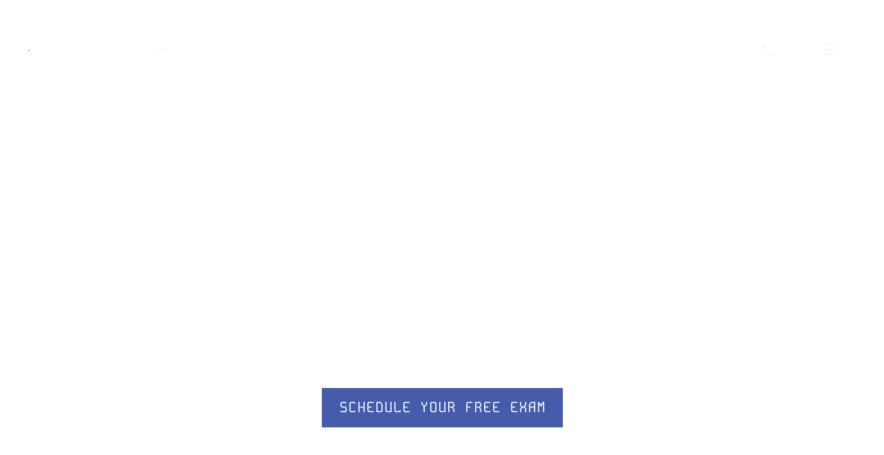

--- FILE ---
content_type: text/html
request_url: https://www.sadlerorthodontics.com/
body_size: 18137
content:
<!DOCTYPE html><!-- This site was created in Webflow. https://webflow.com --><!-- Last Published: Tue Dec 23 2025 22:02:55 GMT+0000 (Coordinated Universal Time) --><html data-wf-domain="www.sadlerorthodontics.com" data-wf-page="68540dcd2b404107d3435fe7" data-wf-site="68540dcc2b404107d3435fa3" lang="en"><head><meta charset="utf-8"/><title>Orthodontist in Fishers, New Castle, Richmond, IN</title><meta content="Creating out of this world smiles at Sadler and Ryan Orthodontics with convenient locations in Fishers, New Castle, Richmond, IN." name="description"/><meta content="Orthodontist in Fishers, New Castle, Richmond, IN" property="og:title"/><meta content="Creating out of this world smiles at Sadler and Ryan Orthodontics with convenient locations in Fishers, New Castle, Richmond, IN." property="og:description"/><meta content="https://cdn.prod.website-files.com/68540dcc2b404107d3435fa3/68c068e931d3176d9f0896ea_OG.jpg" property="og:image"/><meta content="Orthodontist in Fishers, New Castle, Richmond, IN" property="twitter:title"/><meta content="Creating out of this world smiles at Sadler and Ryan Orthodontics with convenient locations in Fishers, New Castle, Richmond, IN." property="twitter:description"/><meta content="https://cdn.prod.website-files.com/68540dcc2b404107d3435fa3/68c068e931d3176d9f0896ea_OG.jpg" property="twitter:image"/><meta property="og:type" content="website"/><meta content="summary_large_image" name="twitter:card"/><meta content="width=device-width, initial-scale=1" name="viewport"/><meta content="Webflow" name="generator"/><link href="https://cdn.prod.website-files.com/68540dcc2b404107d3435fa3/css/sadler-and-ryan-orthodontics.webflow.shared.bce2edb4e.min.css" rel="stylesheet" type="text/css"/><link href="https://cdn.prod.website-files.com/68540dcc2b404107d3435fa3/css/sadler-and-ryan-orthodontics.webflow.68540dcd2b404107d3435fe7-e6262dfb0.min.css" rel="stylesheet" type="text/css"/><link href="https://fonts.googleapis.com" rel="preconnect"/><link href="https://fonts.gstatic.com" rel="preconnect" crossorigin="anonymous"/><script src="https://ajax.googleapis.com/ajax/libs/webfont/1.6.26/webfont.js" type="text/javascript"></script><script type="text/javascript">WebFont.load({  google: {    families: ["Lato:100,100italic,300,300italic,400,400italic,700,700italic,900,900italic","Merriweather:300,300italic,400,400italic,700,700italic,900,900italic","Kode Mono:regular","Mohave:regular,500","Urbanist:regular"]  }});</script><script type="text/javascript">!function(o,c){var n=c.documentElement,t=" w-mod-";n.className+=t+"js",("ontouchstart"in o||o.DocumentTouch&&c instanceof DocumentTouch)&&(n.className+=t+"touch")}(window,document);</script><link href="https://cdn.prod.website-files.com/68540dcc2b404107d3435fa3/6854119f9189c720b74d053d_Webclip%20(2).svg" rel="shortcut icon" type="image/x-icon"/><link href="https://cdn.prod.website-files.com/68540dcc2b404107d3435fa3/685411a59c08f0867c4af0f1_Webclip%20(1).svg" rel="apple-touch-icon"/><link href="https://www.sadlerorthodontics.com" rel="canonical"/><script async="" src="https://www.googletagmanager.com/gtag/js?id=G-VBGG8RS0ZT"></script><script type="text/javascript">window.dataLayer = window.dataLayer || [];function gtag(){dataLayer.push(arguments);}gtag('set', 'developer_id.dZGVlNj', true);gtag('js', new Date());gtag('config', 'G-VBGG8RS0ZT');</script><script src="https://www.google.com/recaptcha/api.js" type="text/javascript"></script><!-- Google Tag Manager -->
<script>(function(w,d,s,l,i){w[l]=w[l]||[];w[l].push({'gtm.start':
new Date().getTime(),event:'gtm.js'});var f=d.getElementsByTagName(s)[0],
j=d.createElement(s),dl=l!='dataLayer'?'&l='+l:'';j.async=true;j.src=
'https://www.googletagmanager.com/gtm.js?id='+i+dl;f.parentNode.insertBefore(j,f);
})(window,document,'script','dataLayer','GTM-W9TF43HQ');</script>
<!-- End Google Tag Manager -->
<script type="application/ld+json">
{
  "@context": "https://schema.org",
  "@type": "Dentist",
  "name": "Sadler and Ryan Orthodontics LLC",
  "image": "https://cdn.prod.website-files.com/68540dcc2b404107d3435fa3/68c068e931d3176d9f0896ea_OG.jpg",
  "@id": "https://cdn.prod.website-files.com/68540dcc2b404107d3435fa3/68c068e931d3176d9f0896ea_OG.jpg",
  "url": "https://www.sadlerorthodontics.com",
  "telephone": "+1(317) 594-0888",
  "address": {
    "@type": "PostalAddress",
    "streetAddress": "11921 Lakeside Dr",
    "addressLocality": "Fishers",
    "addressRegion": "IN",
    "postalCode": "46038",
    "addressCountry": "US"
  },
  "geo": {
    "@type": "GeoCoordinates",
    "latitude": 39.9611239,
    "longitude": -86.0362577
  } ,
  "sameAs": [
    "https://www.facebook.com/SadlerOrtho",
    "https://www.instagram.com/sadler.ryan.ortho/"
  ] 
}
</script>
<style>
  /* highlight only the active pagination dot */
  .w-slider-dot.w-active {
    background-color: #284AC2 !important; /* add !important so Webflow’s inline style doesn’t override it */
    opacity: 1;
  }

  .w-slider-dot {
    background-color: #284AC2 !important;
  }


  .hover-fill-dark path {
    transition: fill 0.2s ease;
  }

  .hover-fill-dark:hover path {
    fill: #272727;
  }

  @media (max-width: 768px) {
    .responsive-svg {
      width: 320px;
    }
  }
</style>
</head><body><div class="bounds"><div class="hero-holder"><div class="nav"><nav class="nav-bar gap"><div class="nav-bar-left"><div class="bh flex-horiz mobile-hide"><div href="#" class="b white-outline locations-button">Locations</div><div class="dropdown-arrow-holder"><div data-hover="false" data-delay="0" class="dropdown-2 w-dropdown"><div class="dropdown-toggle-3 w-dropdown-toggle"><div class="w-embed"><svg xmlns="http://www.w3.org/2000/svg" width="13" height="7" viewBox="0 0 13 7" fill="none">
<path d="M12.4754 1L6.89543 6.76H6.03542L0.435425 0.96L1.49542 0L6.47543 5.12L11.4154 0L12.4754 1Z" fill="#F4F4F4"/>
</svg></div></div><nav class="dropdown-list-2 w-dropdown-list"><div class="locations-wrapper w-dyn-list"><div role="list" class="locations-list w-dyn-items"><div role="listitem" class="location-item w-dyn-item"><a href="/locations/fishers" class="dropdown-link-2 w-dropdown-link">Fishers</a></div><div role="listitem" class="location-item w-dyn-item"><a href="/locations/new-castle" class="dropdown-link-2 w-dropdown-link">New Castle</a></div><div role="listitem" class="location-item w-dyn-item"><a href="/locations/richmond" class="dropdown-link-2 w-dropdown-link">richmond</a></div></div></div></nav></div></div></div></div><div class="nav-bar-center"><a href="/" aria-current="page" class="nav-home-link w-inline-block w--current"><div class="nav-logo-sizer"><img src="https://cdn.prod.website-files.com/68540dcc2b404107d3435fa3/6855824d9efe9849aa86f656_Group%2025.svg" width="260" height="Auto" alt=""/></div></a></div><div class="nav-bar-right"><div class="nav-white-box phone-dropdown"><div title="(317) 594-0888" data-tippy="true" class="tooltip"><a href="tel:+1(317)594-0888" aria-label="Menu link" class="phone-button w-inline-block"><div class="code-embed-3 w-embed"><svg xmlns="http://www.w3.org/2000/svg" width="50" height="50" viewBox="0 0 50 50" fill="none">
  <path d="M32.7441 33.9722C30.8077 33.9722 28.8227 33.4874 26.7891 32.5178C24.7555 31.5479 22.8661 30.1868 21.121 28.4345C19.3761 26.6822 18.0187 24.793 17.0489 22.7666C16.0793 20.7403 15.5945 18.7589 15.5945 16.8226C15.5945 16.4717 15.7093 16.1793 15.9391 15.9453C16.1688 15.7114 16.4559 15.5944 16.8005 15.5944H19.641C19.9533 15.5944 20.2257 15.6927 20.4583 15.8893C20.6911 16.0859 20.8487 16.3381 20.9312 16.646L21.5009 19.3848C21.554 19.7059 21.5444 19.9864 21.4722 20.2265C21.4 20.4665 21.2726 20.6631 21.09 20.8163L18.57 23.1663C19.0411 24.0219 19.562 24.8167 20.1326 25.5509C20.7033 26.285 21.3119 26.9804 21.9584 27.637C22.6253 28.3042 23.3432 28.9245 24.112 29.4981C24.8806 30.0716 25.7244 30.6132 26.6433 31.1228L29.0996 28.6222C29.2866 28.4205 29.4968 28.2876 29.7301 28.2237C29.9635 28.1595 30.2216 28.1466 30.5043 28.1849L32.9207 28.6797C33.2329 28.7563 33.4863 28.9135 33.6808 29.1515C33.8751 29.3892 33.9722 29.662 33.9722 29.9699V32.7661C33.9722 33.1107 33.8553 33.3979 33.6214 33.6276C33.3874 33.8573 33.095 33.9722 32.7441 33.9722ZM18.031 22.0884L20.2354 20.0608C20.309 20.0018 20.3568 19.9209 20.379 19.8179C20.401 19.7147 20.3973 19.619 20.3678 19.5307L19.8576 17.0965C19.8281 16.9786 19.7766 16.8902 19.7031 16.8315C19.6294 16.7725 19.5336 16.743 19.4159 16.743H17.059C16.9705 16.743 16.8969 16.7725 16.8381 16.8315C16.7792 16.8902 16.7497 16.9639 16.7497 17.0523C16.7717 17.8372 16.8947 18.6566 17.1187 19.5106C17.3425 20.3648 17.6466 21.224 18.031 22.0884ZM27.7367 31.6618C28.5126 32.0462 29.3398 32.3303 30.2183 32.5143C31.0966 32.6985 31.862 32.7972 32.5144 32.8104C32.6028 32.8104 32.6764 32.7809 32.7352 32.7219C32.7942 32.663 32.8236 32.5894 32.8236 32.5011V30.195C32.8236 30.0773 32.7942 29.9815 32.7352 29.9078C32.6764 29.8343 32.5881 29.7828 32.4702 29.7533L30.3452 29.318C30.257 29.2885 30.1797 29.2849 30.1135 29.3071C30.0471 29.3291 29.9771 29.377 29.9036 29.4507L27.7367 31.6618Z" fill="#F4F4F4"/>
</svg></div></a></div><div class="phone-button-holder"></div><div data-delay="0" data-hover="false" class="dropdown temp-hide w-dropdown"><div class="dropdown-toggle w-dropdown-toggle"><div class="icon-container"><div class="code-embed-4 w-embed"><svg width="100%" height="100%" viewBox="0 0 13 7" fill="none" xmlns="http://www.w3.org/2000/svg">
<path d="M12.54 1L6.96 6.76H6.1L0.5 0.96L1.56 0L6.54 5.12L11.48 0L12.54 1Z" fill="white"/>
</svg></div></div><div class="gradient-border hide"></div></div><nav class="dropdown-list-2 phone-drop-down w-dropdown-list"><div class="locations-wrapper w-dyn-list"><div role="list" class="locations-list w-dyn-items"><div role="listitem" class="location-item w-dyn-item"><a href="tel:(317)594-0888" class="dropdown-link-2 w-dropdown-link">Fishers</a></div><div role="listitem" class="location-item w-dyn-item"><a href="tel:(765)521-4500" class="dropdown-link-2 w-dropdown-link">New Castle</a></div><div role="listitem" class="location-item w-dyn-item"><a href="tel:(765)935-5251" class="dropdown-link-2 w-dropdown-link">richmond</a></div></div></div></nav></div><div class="appt-button-holder hide"><a aria-label="Book appointment link" data-w-id="aaad8dd5-1c20-f165-120a-16c7ce28f926" href="#" class="book_appt-btn w-inline-block"><div class="w-embed"><svg xmlns="http://www.w3.org/2000/svg" width="13" height="7" viewBox="0 0 13 7" fill="none">
<path d="M12.4754 1L6.89543 6.76H6.03542L0.435425 0.96L1.49542 0L6.47543 5.12L11.4154 0L12.4754 1Z" fill="#F4F4F4"/>
</svg></div></a></div></div><div data-w-id="37a77070-d4e1-c031-1118-57f99613ce65" class="nav-white-box"><div class="menu-button-holder-2"><a href="#" aria-label="Menu link" data-w-id="b43a43c6-abf7-f785-543d-81e68a595677" class="menu-button w-inline-block"><div class="w-embed"><svg xmlns="http://www.w3.org/2000/svg" width="51" height="50" viewBox="0 0 51 50" fill="none">
  <path d="M15.7424 18.0417V16.75H36.4091V18.0417H15.7424ZM15.7424 32.25V30.9583H36.4091V32.25H15.7424ZM15.7424 25.1458V23.8542H36.4091V25.1458H15.7424Z" fill="#F4F4F4"/>
</svg></div></a></div></div></div><div class="nav-bg"></div></nav><div class="nav-spacer"></div><div class="menu"><div class="menu-wrapper"><div class="flex-v"><div data-hover="false" data-delay="0" class="w-dropdown"><div class="dropdown-toggle-4 w-dropdown-toggle"><div class="icon-2 w-icon-dropdown-toggle"></div><div class="text-block-10">Our Practice</div></div><nav class="dropdown-list-4 w-dropdown-list"><a href="/" aria-current="page" class="dropdown-link-5 w-dropdown-link w--current">Home</a><a href="/meet-the-docs" class="dropdown-link-6 w-dropdown-link">Meet the docs</a><a href="/our-team" class="dropdown-link-7 w-dropdown-link">our team</a><a href="/patient-testimonials" class="dropdown-link-7 w-dropdown-link">Testimonials</a></nav></div></div><div class="flex-v"><div data-hover="false" data-delay="0" class="w-dropdown"><div class="dropdown-toggle-4 w-dropdown-toggle"><div class="icon-2 w-icon-dropdown-toggle"></div><div class="text-block-10">Smile Services</div></div><nav class="dropdown-list-4 w-dropdown-list"><a href="/ortho-101" class="dropdown-link-5 w-dropdown-link">Ortho 101</a><a href="/orthodontic-treatment" class="dropdown-link-6 w-dropdown-link">Orthodontic Treatments</a></nav></div></div><div class="flex-v"><div data-hover="false" data-delay="0" class="w-dropdown"><div class="dropdown-toggle-4 w-dropdown-toggle"><div class="icon-2 w-icon-dropdown-toggle"></div><div class="text-block-10">Patient Info</div></div><nav class="dropdown-list-4 w-dropdown-list"><a href="/plan-your-visit" class="dropdown-link-8 w-dropdown-link">Visit Us</a><a href="https://forms.wv3.io/form?formId=6377741d-80c0-4dab-995c-1d86c7e6849e&amp;companyId=e9112c4d-d368-436f-9b72-56cfe227acca" target="_blank" class="dropdown-link-8 w-dropdown-link">Adult Health History Form</a><a href="https://forms.wv3.io/form?formId=f47d3935-4ecb-4cfb-879f-80713fc3ad7f&amp;companyId=e9112c4d-d368-436f-9b72-56cfe227acca" target="_blank" class="dropdown-link-8 w-dropdown-link">Child Health History Form</a><a href="https://www.clover.com/pay-widgets/05e6033a-ba60-4405-af97-5937ed32d075" target="_blank" class="dropdown-link-6 w-dropdown-link">Pay Online</a></nav></div></div><div class="flex-v"><div data-hover="false" data-delay="0" class="w-dropdown"><div class="dropdown-toggle-4 w-dropdown-toggle"><div class="icon-2 w-icon-dropdown-toggle"></div><div class="text-block-10">Locations</div></div><nav class="dropdown-list-4 w-dropdown-list"><a href="/locations/fishers" class="dropdown-link-5 w-dropdown-link">Fishers</a><a href="/locations/new-castle" class="dropdown-link-6 w-dropdown-link">New Castle</a><a href="/locations/richmond" class="dropdown-link-7 w-dropdown-link">Richmond</a></nav></div></div></div><div class="menu-bg"></div></div><div class="style-global w-embed"><style>
html {
	font-size: 62.5%;
}

.calendar_icon > svg {
	stroke: currentColor !important;
  fill: transparent !important;
}

.menu-icon svg path{
	stroke: currentColor !important;
}

svg {
  fill: currentColor;
}

.rt>:first-child, .c>:first-child, .half-c>:first-child{
margin-top: 0;
}
.rt>:last-child, .c>:last-child, .half-c>:last-child{
	margin-bottom: 0;
}
.black-stroke{
  color: black;
  -webkit-text-fill-color: transparent; /* Will override color (regardless of order) */
  -webkit-text-stroke-width: .013em;
  -webkit-text-stroke-color: black;
}
.trigger-animation-for-vimeo{
	pointer-events: none;
}
</style></div></div><div class="s hero-s"><div class="c center"><div class="home-hero-h2"><h2 class="home-hero-h2">Creating Smiles <br/><span class="outline-h1-font">that are Out of This World</span></h2></div><h1 class="home-hero-h1">Orthodontist in Fishers, New Castle, Richmond, IN</h1><div class="button-spacer"></div><div class="bh flex-horiz"><div href="#" data-w-id="b3d77982-98ba-b278-3b93-c5a6e618c2c9" class="b white-outline padding-top-bott20">Schedule Your Free Exam</div></div></div><div class="px-holder"><div class="px-hero"><div data-poster-url="https://cdn.prod.website-files.com/68540dcc2b404107d3435fa3%2F68544e07b84ec7af04b2dc4a_250000_PO_Sadler_WebBanner_v2_web-poster-00001.jpg" data-video-urls="https://cdn.prod.website-files.com/68540dcc2b404107d3435fa3%2F68544e07b84ec7af04b2dc4a_250000_PO_Sadler_WebBanner_v2_web-transcode.mp4,https://cdn.prod.website-files.com/68540dcc2b404107d3435fa3%2F68544e07b84ec7af04b2dc4a_250000_PO_Sadler_WebBanner_v2_web-transcode.webm" data-autoplay="true" data-loop="true" data-wf-ignore="true" class="background-video w-background-video w-background-video-atom"><video id="7adaebd5-66e4-3526-6e58-14a70d742949-video" autoplay="" loop="" style="background-image:url(&quot;https://cdn.prod.website-files.com/68540dcc2b404107d3435fa3%2F68544e07b84ec7af04b2dc4a_250000_PO_Sadler_WebBanner_v2_web-poster-00001.jpg&quot;)" muted="" playsinline="" data-wf-ignore="true" data-object-fit="cover"><source src="https://cdn.prod.website-files.com/68540dcc2b404107d3435fa3%2F68544e07b84ec7af04b2dc4a_250000_PO_Sadler_WebBanner_v2_web-transcode.mp4" data-wf-ignore="true"/><source src="https://cdn.prod.website-files.com/68540dcc2b404107d3435fa3%2F68544e07b84ec7af04b2dc4a_250000_PO_Sadler_WebBanner_v2_web-transcode.webm" data-wf-ignore="true"/></video></div><img sizes="(max-width: 1800px) 100vw, 1800px" srcset="https://cdn.prod.website-files.com/68540dcc2b404107d3435fa3/685447a5e27b02b6176d049b_d74832ef31ea3796776d6043746bafcefd361f0a-p-500.jpg 500w, https://cdn.prod.website-files.com/68540dcc2b404107d3435fa3/685447a5e27b02b6176d049b_d74832ef31ea3796776d6043746bafcefd361f0a-p-800.jpg 800w, https://cdn.prod.website-files.com/68540dcc2b404107d3435fa3/685447a5e27b02b6176d049b_d74832ef31ea3796776d6043746bafcefd361f0a-p-1080.jpg 1080w, https://cdn.prod.website-files.com/68540dcc2b404107d3435fa3/685447a5e27b02b6176d049b_d74832ef31ea3796776d6043746bafcefd361f0a-p-1600.jpg 1600w, https://cdn.prod.website-files.com/68540dcc2b404107d3435fa3/685447a5e27b02b6176d049b_d74832ef31ea3796776d6043746bafcefd361f0a.jpg 1800w" alt="" src="https://cdn.prod.website-files.com/68540dcc2b404107d3435fa3/685447a5e27b02b6176d049b_d74832ef31ea3796776d6043746bafcefd361f0a.jpg" class="fill-image hide"/></div><video autoplay="true" loop="" playsinline="true" muted="" preload="metadata" src="https://www.dropbox.com/scl/fi/qgbrecgzv413fcivk6f5a/250000_PO_Sadler_WebBanner_v2_fullres.mp4?rlkey=brwdrjs8zv98889o7bji9nn69&amp;e=1&amp;st=mofsk14j&amp;dl=0" poster="" class="fill-hero"></video></div><div class="shade hero-shade"></div></div></div><div class="split-container"><section class="split"><div class="split-image"><div class="px-holder"><div class="px-image"><img src="https://cdn.prod.website-files.com/68540dcc2b404107d3435fa3/685447a58bcd1569e847afe1_8306b588afe47d3f6b3cd8b3ca78263a62d10082.jpg" loading="lazy" sizes="(max-width: 1800px) 100vw, 1800px" srcset="https://cdn.prod.website-files.com/68540dcc2b404107d3435fa3/685447a58bcd1569e847afe1_8306b588afe47d3f6b3cd8b3ca78263a62d10082-p-500.jpg 500w, https://cdn.prod.website-files.com/68540dcc2b404107d3435fa3/685447a58bcd1569e847afe1_8306b588afe47d3f6b3cd8b3ca78263a62d10082-p-800.jpg 800w, https://cdn.prod.website-files.com/68540dcc2b404107d3435fa3/685447a58bcd1569e847afe1_8306b588afe47d3f6b3cd8b3ca78263a62d10082-p-1080.jpg 1080w, https://cdn.prod.website-files.com/68540dcc2b404107d3435fa3/685447a58bcd1569e847afe1_8306b588afe47d3f6b3cd8b3ca78263a62d10082-p-1600.jpg 1600w, https://cdn.prod.website-files.com/68540dcc2b404107d3435fa3/685447a58bcd1569e847afe1_8306b588afe47d3f6b3cd8b3ca78263a62d10082.jpg 1800w" alt="" class="fill-image"/></div></div></div><div class="split-content bottom-padding40"><div class="half-c mobile-padding"><h2 data-w-id="60e81406-50fd-2a5e-1b60-1a7b94645ad1" style="opacity:0">passion driven</h2><div data-w-id="e0fe3b5c-d1be-140d-b852-f5e609cc62f0" style="opacity:0" class="h2-sub-header padding position blue-60--opacity">Because motivation matters.</div><div class="w-richtext"><p><strong>Our experienced doctors are driven by servant’s hearts, attentive ears, encouraging words, skilled hands, and beautiful results. Come find out why so many families in our community have chosen Dr. Chuck and Dr. Stu as their orthodontic providers. </strong></p></div><div class="button-spacer"></div><div class="bh-3"><a href="/meet-the-docs" class="button w-inline-block"><div class="div-block-353"><div class="button-link-text font-size">Meet the Docs</div></div><div class="w-embed"><svg width="310" height="69" viewBox="0 0 310 69" fill="none" xmlns="http://www.w3.org/2000/svg" fill="none">
<path d="M6.5 7V68H309.5V36L281.955 7H6.5ZM6.5 7V0M6.5 7H0" stroke="url(#paint0_linear_8_103)" fill="none"/>
<defs>
<linearGradient id="paint0_linear_8_103" x1="6.5" y1="37.5" x2="309.5" y2="37.5" gradientUnits="userSpaceOnUse">
<stop stop-color="#284AC2"/>
<stop offset="1" stop-color="#C307F2"/>
</linearGradient>
</defs>
</svg></div></a></div></div></div></section></div><div class="split-container right-align padding-bottom0 padding-top0"><section class="split blue-bg blue-box-padding blue-box-width top-padding0"><div class="split-content bottom-padding40"><div class="half-c"><h2 data-w-id="03066972-7f4b-79da-b888-2f7aceeeeeef" style="opacity:0" class="white">People First</h2><div data-w-id="dba5f93d-77fe-713d-4673-167e00f959b8" style="opacity:0" class="h2-sub-header padding position">The Best team in the galaxy</div><div class="w-richtext"><p class="white">With over 300 years of combined experience, our team is lightyears ahead and ready to put a smile on your face. We love to engage with patients through rewards programs and community involvement.</p></div><div class="button-spacer"></div><div class="bh-3"><a href="/our-team" class="button w-inline-block"><div class="div-block-353"><div class="button-link-text white font-size">Meet The Team</div></div><div class="white w-embed"><svg xmlns="http://www.w3.org/2000/svg" width="310" height="69" viewBox="0 0 310 69">
  <!-- explicit fill="none" on the path so the inside stays transparent -->
  <path d="M6.5 7V68H309.5V36L281.955 7H6.5ZM6.5 7V0M6.5 7H0"
        fill="none"         
        stroke="white"  
        stroke-width="2"/> 
</svg></div></a></div></div></div><div class="split-image"><div class="px-holder"><div class="px-image"><img src="https://cdn.prod.website-files.com/68540dcc2b404107d3435fa3/694b1027651c7317bfd71843_DSCF6829.jpg" loading="lazy" sizes="(max-width: 1920px) 100vw, 1920px" srcset="https://cdn.prod.website-files.com/68540dcc2b404107d3435fa3/694b1027651c7317bfd71843_DSCF6829-p-500.jpg 500w, https://cdn.prod.website-files.com/68540dcc2b404107d3435fa3/694b1027651c7317bfd71843_DSCF6829-p-800.jpg 800w, https://cdn.prod.website-files.com/68540dcc2b404107d3435fa3/694b1027651c7317bfd71843_DSCF6829-p-1080.jpg 1080w, https://cdn.prod.website-files.com/68540dcc2b404107d3435fa3/694b1027651c7317bfd71843_DSCF6829-p-1600.jpg 1600w, https://cdn.prod.website-files.com/68540dcc2b404107d3435fa3/694b1027651c7317bfd71843_DSCF6829.jpg 1920w" alt="" class="fill-image team-img"/></div></div></div></section></div><div class="split-container dark-grey-bg neg-top-margin add-top-padding40 mobile-padding0 mobile-margin0"><section class="split"><div class="split-image"><div class="px-holder"><div class="px-image"><img src="https://cdn.prod.website-files.com/68540dcc2b404107d3435fa3/68b782c8651a9fa2ae386473_DSC08906.jpg" loading="lazy" sizes="(max-width: 1800px) 100vw, 1800px" srcset="https://cdn.prod.website-files.com/68540dcc2b404107d3435fa3/68b782c8651a9fa2ae386473_DSC08906-p-500.jpg 500w, https://cdn.prod.website-files.com/68540dcc2b404107d3435fa3/68b782c8651a9fa2ae386473_DSC08906-p-800.jpg 800w, https://cdn.prod.website-files.com/68540dcc2b404107d3435fa3/68b782c8651a9fa2ae386473_DSC08906-p-1080.jpg 1080w, https://cdn.prod.website-files.com/68540dcc2b404107d3435fa3/68b782c8651a9fa2ae386473_DSC08906-p-1600.jpg 1600w, https://cdn.prod.website-files.com/68540dcc2b404107d3435fa3/68b782c8651a9fa2ae386473_DSC08906.jpg 1800w" alt="" class="fill-image"/></div></div></div><div class="split-content mobile-padd"><div class="half-c"><h2 data-w-id="abf6fc6d-8e26-922f-8525-be6d5afe9dc5" style="opacity:0" class="off-white">Premier Treatments</h2><div data-w-id="02533532-7512-1129-5ab0-d9801dadd96b" style="opacity:0" class="h2-sub-header padding position">Because nobody wants average.</div><div class="w-richtext"><p class="off-white">We offer a full array of premier orthodontic treatments using the latest technology for children, teens, and adults alike. Come learn more about how we use Invisalign, braces, bite alignment appliances, and many other types of treatments to help you and your family create beautiful and long lasting smiles.</p></div><div class="button-spacer"></div><div class="bh-3"><a href="/orthodontic-treatment" class="button w-inline-block"><div class="div-block-353"><div class="button-link-text off-white smaller-text text-height pink-hover font-size">Orthodontic Treatments</div></div><div class="w-embed"><svg width="310" height="69" viewBox="0 0 310 69" fill="none" xmlns="http://www.w3.org/2000/svg" fill="none">
<path d="M6.5 7V68H309.5V36L281.955 7H6.5ZM6.5 7V0M6.5 7H0" stroke="url(#paint0_linear_8_103)" fill="none"/>
<defs>
<linearGradient id="paint0_linear_8_103" x1="6.5" y1="37.5" x2="309.5" y2="37.5" gradientUnits="userSpaceOnUse">
<stop stop-color="#284AC2"/>
<stop offset="1" stop-color="#C307F2"/>
</linearGradient>
</defs>
</svg></div></a></div></div></div></section></div><section class="s bg-dark-brand"><div class="block-center-home-page"><div class="div-block-355"><div class="c center padding-0"><h2 data-w-id="e726f533-ed1d-96bf-20a4-fdc22b00979c" style="opacity:0" class="heading-54">Cosmic Smile Consultations</h2><div class="launch-service-p-clamp w-richtext"><p data-w-id="e726f533-ed1d-96bf-20a4-fdc22b00979f" style="opacity:0" class="padding-top-and-bottom">Your first visit with us includes a complimentary consultation with a thorough assessment, personalized treatment recommendations, financial and insurance benefit explanations, and honest answers to any questions that you may have. We want to map out together how we can help you and your family achieve a smile that is truly out of this world.</p></div><div class="button-spacer"></div><div class="div-block-364"><div class="bh flex gap flex-vert width-60"><a href="#" data-w-id="12dcd14b-597a-97e2-3700-25a96bc0b4a9" class="button w-inline-block"><div class="div-block-353 max-width-none"><div class="button-link-text off-white smaller-text">Schedule Your Free Exam</div></div><div class="code-embed-5 w-embed"><svg width="310" height="69" viewBox="0 0 310 69" fill="none" xmlns="http://www.w3.org/2000/svg">
  <!-- Background fill using the same gradient -->
  <path d="M6.5 7V68H309.5V36L281.955 7H6.5Z" fill="url(#paint0_linear_104_296)" />

  <!-- Stroke path over the same shape -->
  <path d="M6.5 7V68H309.5V36L281.955 7H6.5ZM6.5 7V0M6.5 7H0" stroke="url(#paint0_linear_104_296)" fill="none"/>

  <defs>
    <linearGradient id="paint0_linear_104_296" x1="-43.4606" y1="-9.04001" x2="527.397" y2="377.944" gradientUnits="userSpaceOnUse">
      <stop stop-color="#284AC2"/>
      <stop offset="1" stop-color="#C307F2"/>
    </linearGradient>
  </defs>
</svg></div></a><a href="/plan-your-visit" class="button w-inline-block"><div class="div-block-353"><div class="button-link-text smaller-text">Plan Your Visit</div></div><div class="w-embed"><svg width="310" height="69" viewBox="0 0 310 69" fill="none" xmlns="http://www.w3.org/2000/svg" fill="none">
<path d="M6.5 7V68H309.5V36L281.955 7H6.5ZM6.5 7V0M6.5 7H0" stroke="url(#paint0_linear_8_103)" fill="none"/>
<defs>
<linearGradient id="paint0_linear_8_103" x1="6.5" y1="37.5" x2="309.5" y2="37.5" gradientUnits="userSpaceOnUse">
<stop stop-color="#284AC2"/>
<stop offset="1" stop-color="#C307F2"/>
</linearGradient>
</defs>
</svg></div></a></div></div></div></div></div></section><div class="split-container padding-top40 center"><section class="split width-80"><div data-w-id="c6c1d265-ab0e-e04f-247d-44ffd17b8bc1" class="div-block-126"><img sizes="(max-width: 1250px) 100vw, 1250px" srcset="https://cdn.prod.website-files.com/68540dcc2b404107d3435fa3/6863e4ab46c2a405c05a5b90_imac-p-500.png 500w, https://cdn.prod.website-files.com/68540dcc2b404107d3435fa3/6863e4ab46c2a405c05a5b90_imac-p-800.png 800w, https://cdn.prod.website-files.com/68540dcc2b404107d3435fa3/6863e4ab46c2a405c05a5b90_imac-p-1080.png 1080w, https://cdn.prod.website-files.com/68540dcc2b404107d3435fa3/6863e4ab46c2a405c05a5b90_imac.png 1250w" alt="" src="https://cdn.prod.website-files.com/68540dcc2b404107d3435fa3/6863e4ab46c2a405c05a5b90_imac.png" class="imac"/><div data-w-id="c6c1d265-ab0e-e04f-247d-44ffd17b8bc3" style="opacity:0" class="stat-videos"><a href="#" class="lightbox-link w-inline-block w-lightbox"><div class="px-holder-2"><div class="px-image-above"><img sizes="(max-width: 1501px) 100vw, 1501px" srcset="https://cdn.prod.website-files.com/68540dcc2b404107d3435fa3/6862d84e8fe2e5d3a3836004_Screenshot%202025-06-30%20at%202.30.41%E2%80%AFPM-p-500.jpg 500w, https://cdn.prod.website-files.com/68540dcc2b404107d3435fa3/6862d84e8fe2e5d3a3836004_Screenshot%202025-06-30%20at%202.30.41%E2%80%AFPM-p-800.jpg 800w, https://cdn.prod.website-files.com/68540dcc2b404107d3435fa3/6862d84e8fe2e5d3a3836004_Screenshot%202025-06-30%20at%202.30.41%E2%80%AFPM-p-1080.jpg 1080w, https://cdn.prod.website-files.com/68540dcc2b404107d3435fa3/6862d84e8fe2e5d3a3836004_Screenshot%202025-06-30%20at%202.30.41%E2%80%AFPM.jpg 1501w" alt="" src="https://cdn.prod.website-files.com/68540dcc2b404107d3435fa3/6862d84e8fe2e5d3a3836004_Screenshot%202025-06-30%20at%202.30.41%E2%80%AFPM.jpg" class="fill-image imac-img"/></div></div><script type="application/json" class="w-json">{
  "items": [
    {
      "url": "https://vimeo.com/1080234111",
      "originalUrl": "https://vimeo.com/1080234111",
      "width": 940,
      "height": 529,
      "thumbnailUrl": "https://i.vimeocdn.com/video/2010771340-7ca6d0ed315e08b8d01fc5e637f538ae29cdb64eef85b0ff4f6dbc610ae3452b-d_1280?region=us",
      "html": "<iframe class=\"embedly-embed\" src=\"//cdn.embedly.com/widgets/media.html?src=https%3A%2F%2Fplayer.vimeo.com%2Fvideo%2F1080234111%3Fapp_id%3D122963&dntp=1&display_name=Vimeo&url=https%3A%2F%2Fvimeo.com%2F1080234111&image=https%3A%2F%2Fi.vimeocdn.com%2Fvideo%2F2010771340-7ca6d0ed315e08b8d01fc5e637f538ae29cdb64eef85b0ff4f6dbc610ae3452b-d_1280%3Fregion%3Dus&type=text%2Fhtml&schema=vimeo\" width=\"940\" height=\"529\" scrolling=\"no\" title=\"Vimeo embed\" frameborder=\"0\" allow=\"autoplay; fullscreen; encrypted-media; picture-in-picture;\" allowfullscreen=\"true\"></iframe>",
      "type": "video"
    }
  ],
  "group": ""
}</script></a></div></div><div class="split-content padding-bottom40"><a href="#" class="brand-blue-box w-inline-block w-lightbox"><div class="play-button-container"><div class="play-button w-embed"><svg xmlns="http://www.w3.org/2000/svg" width="27" height="29" viewBox="0 0 27 29" fill="none">
<path d="M27 14.5L0 29V0L27 14.5Z" fill="#F4F4F4"/>
</svg></div><div class="pause-btn-for-animaiton w-embed"><svg xmlns="http://www.w3.org/2000/svg" width="27" height="29" viewBox="0 0 27 29" fill="none">
  <rect x="4" y="4" width="5" height="21" fill="#F4F4F4"/>
  <rect x="18" y="4" width="5" height="21" fill="#F4F4F4"/>
</svg></div></div><div class="half-c padding-left"><h2 class="off-white font-size-3em">play: why we love it here</h2><div class="h2-sub-header position align-left">Testimonial from the Hite family</div></div><script type="application/json" class="w-json">{
  "items": [
    {
      "url": "https://vimeo.com/1080234111",
      "originalUrl": "https://vimeo.com/1080234111",
      "width": 940,
      "height": 529,
      "thumbnailUrl": "https://i.vimeocdn.com/video/2010771340-7ca6d0ed315e08b8d01fc5e637f538ae29cdb64eef85b0ff4f6dbc610ae3452b-d_1280?region=us",
      "html": "<iframe class=\"embedly-embed\" src=\"//cdn.embedly.com/widgets/media.html?src=https%3A%2F%2Fplayer.vimeo.com%2Fvideo%2F1080234111%3Fapp_id%3D122963&dntp=1&display_name=Vimeo&url=https%3A%2F%2Fvimeo.com%2F1080234111&image=https%3A%2F%2Fi.vimeocdn.com%2Fvideo%2F2010771340-7ca6d0ed315e08b8d01fc5e637f538ae29cdb64eef85b0ff4f6dbc610ae3452b-d_1280%3Fregion%3Dus&type=text%2Fhtml&schema=vimeo\" width=\"940\" height=\"529\" scrolling=\"no\" title=\"Vimeo embed\" frameborder=\"0\" allow=\"autoplay; fullscreen; encrypted-media; picture-in-picture;\" allowfullscreen=\"true\"></iframe>",
      "type": "video"
    }
  ],
  "group": ""
}</script></a></div></section></div><div class="split-container flex-vert bottom-padding0"><section class="split flex-vert"><div class="split-content bottom-padding40 top-padding-60"><div class="half-c"><h2 data-header-ani="" data-w-id="adff8ba3-17e7-474a-98b0-8617be77d268" style="opacity:0" class="heading-49">PATIENT REVIEWS</h2><div class="div-block-358"><div data-delay="4000" data-animation="slide" class="slider gap align-left flex-down w-slider" data-autoplay="false" data-easing="ease-out-expo" data-hide-arrows="false" data-disable-swipe="false" data-autoplay-limit="0" data-nav-spacing="3" data-duration="500" data-infinite="true"><div class="mask-2 w-slider-mask"><div class="slide-2 w-slide"><div class="stat-clamp"><p data-p-ani="" class="quote">“I had a great experience here! Love the environment they&#x27;ve created! Great place for kiddos and adults. Everyone was so sweet and informative. I am so happy to be with them through this process.”</p><div class="spacer"></div><div data-header-ani="" class="author"><strong class="font-edit-names">- Samantha T.</strong></div><p class="paragraph-19">1/4</p></div></div><div class="slide-2 w-slide"><div class="stat-clamp"><p data-p-ani="" class="quote"><strong>&quot;This is the orthodontist to go to. They are very gentle and they’re always talking and wanting to get to know you! They are a very kind and generous orthodontist!!&quot;</strong>‍</p><div class="spacer"></div><div data-header-ani="" class="author"><strong class="font-edit-names">- Kyndal F.</strong></div><p class="paragraph-19">2/4</p></div></div><div class="slide-2 w-slide"><div class="stat-clamp"><p data-p-ani="" class="quote"><strong>&quot;Sadler Orthodontics provides the absolute best care! I can&#x27;t begin to describe how much they&#x27;ve changed my life. Rather than dreading dental visits like most people do, I look forward to my appointments. Everyone within the practice is kind, curious, and always puts a smile on your face! They also work so well with children who have special needs. They&#x27;re patient and accommodating every single time!&quot;</strong></p><div class="spacer"></div><div data-header-ani="" class="author"><strong class="font-edit-names">- Abby J.</strong></div><p class="paragraph-19">3/4</p></div></div><div class="slide-2 w-slide"><div class="stat-clamp"><p data-p-ani="" class="quote"><strong>&quot;The environment is super friendly and perfect for kids! The space theme is pretty and there are games for children to play with in the waiting room. All the staff is extremely helpful as well.&quot;</strong></p><div class="spacer"></div><div data-header-ani="" class="author"><strong class="font-edit-names">- Scat C.</strong></div><p class="paragraph-19">4/4</p></div></div></div><div class="left-arrow-2 w-slider-arrow-left"><div class="w-icon-slider-left"></div></div><div class="right-arrow-2 w-slider-arrow-right"><div class="w-icon-slider-right"></div></div><div class="slide-nav-2 w-slider-nav w-round"></div></div></div><div class="button-spacer"></div><div class="div-block-363"><div class="bh align-left"><a href="/patient-testimonials" class="button w-inline-block"><div class="div-block-353"><div class="button-link-text smaller-text">More Patient Stories</div></div><div class="w-embed"><svg width="295" height="69" viewBox="0 0 310 69" fill="none" xmlns="http://www.w3.org/2000/svg" fill="none">
<path d="M6.5 7V68H309.5V36L281.955 7H6.5ZM6.5 7V0M6.5 7H0" stroke="url(#paint0_linear_8_103)" fill="none"/>
<defs>
<linearGradient id="paint0_linear_8_103" x1="6.5" y1="37.5" x2="309.5" y2="37.5" gradientUnits="userSpaceOnUse">
<stop stop-color="#284AC2"/>
<stop offset="1" stop-color="#C307F2"/>
</linearGradient>
</defs>
</svg></div></a></div></div><div class="w-embed"><style>
.w-slider-dot.w-active{
		background-color: var(--brand-dark);
    opacity: 1;
}

.w-slider-dot {
	background-color: var(--brand-dark);
  opacity: 0.3;
  height: 20px;
  width: 20px;
  border-radius: 0px !important; 
}

</style></div></div></div><div class="split-image above padding-bottom"><div class="px-holder"><div class="px-image-above"><img src="https://cdn.prod.website-files.com/68540dcc2b404107d3435fa3/685447a5013bdc3af8a69cde_760cd6a0d3ab980e7d7512ec05b6fc5ab56ab146.jpg" alt="" sizes="(max-width: 1800px) 100vw, 1800px" srcset="https://cdn.prod.website-files.com/68540dcc2b404107d3435fa3/685447a5013bdc3af8a69cde_760cd6a0d3ab980e7d7512ec05b6fc5ab56ab146-p-500.jpg 500w, https://cdn.prod.website-files.com/68540dcc2b404107d3435fa3/685447a5013bdc3af8a69cde_760cd6a0d3ab980e7d7512ec05b6fc5ab56ab146-p-800.jpg 800w, https://cdn.prod.website-files.com/68540dcc2b404107d3435fa3/685447a5013bdc3af8a69cde_760cd6a0d3ab980e7d7512ec05b6fc5ab56ab146-p-1080.jpg 1080w, https://cdn.prod.website-files.com/68540dcc2b404107d3435fa3/685447a5013bdc3af8a69cde_760cd6a0d3ab980e7d7512ec05b6fc5ab56ab146-p-1600.jpg 1600w, https://cdn.prod.website-files.com/68540dcc2b404107d3435fa3/685447a5013bdc3af8a69cde_760cd6a0d3ab980e7d7512ec05b6fc5ab56ab146.jpg 1800w" class="fill-image"/></div></div></div></section></div><section id="contact" class="split-container dark-grey-bg contact-section-padding padding-top-bott-40 top-padding0"><div class="split flex-vert width-100"><div class="split-content flex-horiz gap top-margin-mobile100"><div class="half-c flex-horiz"><h2 class="white font-size-8em margin-bottom0">Connect</h2><div class="button-spacer social-icon-spacer"></div><div class="social-link-holder"><a aria-label="Facebook Link" href="https://www.facebook.com/SadlerOrtho" target="_blank" class="social-link w-inline-block"><div class="social-link-icon w-embed"><svg class="hover-fill-dark" xmlns="http://www.w3.org/2000/svg" width="50" height="50" viewBox="0 0 50 50" fill="none">
  <path d="M29.6807 26.3034L30.2744 22.5313H26.6173V20.0795C26.6173 19.0481 27.1279 18.0403 28.7605 18.0403H30.4465V14.8281C29.4647 14.6716 28.4725 14.5869 27.4781 14.5747C24.4682 14.5747 22.5031 16.3841 22.5031 19.6552V22.5313H19.1666V26.3034H22.5031V35.427H26.6173V26.3034H29.6807Z" fill="#FBF5EA"/>
</svg></div></a><a aria-label="Instagram link" href="https://www.instagram.com/sadler.ryan.ortho/" target="_blank" class="social-link w-inline-block"><div class="social-link-icon w-embed"><svg style="fill: currentColor; height: 60%;" xmlns="http://www.w3.org/2000/svg" viewBox="0 0 448 512"><path d="M224.1 141c-63.6 0-114.9 51.3-114.9 114.9s51.3 114.9 114.9 114.9S339 319.5 339 255.9 287.7 141 224.1 141zm0 189.6c-41.1 0-74.7-33.5-74.7-74.7s33.5-74.7 74.7-74.7 74.7 33.5 74.7 74.7-33.6 74.7-74.7 74.7zm146.4-194.3c0 14.9-12 26.8-26.8 26.8-14.9 0-26.8-12-26.8-26.8s12-26.8 26.8-26.8 26.8 12 26.8 26.8zm76.1 27.2c-1.7-35.9-9.9-67.7-36.2-93.9-26.2-26.2-58-34.4-93.9-36.2-37-2.1-147.9-2.1-184.9 0-35.8 1.7-67.6 9.9-93.9 36.1s-34.4 58-36.2 93.9c-2.1 37-2.1 147.9 0 184.9 1.7 35.9 9.9 67.7 36.2 93.9s58 34.4 93.9 36.2c37 2.1 147.9 2.1 184.9 0 35.9-1.7 67.7-9.9 93.9-36.2 26.2-26.2 34.4-58 36.2-93.9 2.1-37 2.1-147.8 0-184.8zM398.8 388c-7.8 19.6-22.9 34.7-42.6 42.6-29.5 11.7-99.5 9-132.1 9s-102.7 2.6-132.1-9c-19.6-7.8-34.7-22.9-42.6-42.6-11.7-29.5-9-99.5-9-132.1s-2.6-102.7 9-132.1c7.8-19.6 22.9-34.7 42.6-42.6 29.5-11.7 99.5-9 132.1-9s102.7-2.6 132.1 9c19.6 7.8 34.7 22.9 42.6 42.6 11.7 29.5 9 99.5 9 132.1s2.7 102.7-9 132.1z"/></svg></div></a><a aria-label="Instagram link" href="https://www.tiktok.com/@sadlerandryanortho" target="_blank" class="social-link w-inline-block"><div class="social-link-icon w-embed"><svg style="fill: currentColor; height: 60%;" xmlns="http://www.w3.org/2000/svg" viewBox="0 0 256 256">
  <rect width="256" height="256" fill="none"/>
  <path d="M168,106
           a95.9,95.9,0,0,0,56,18
           V84
           a56,56,0,0,1,-56,-56
           H128
           V156
           a28,28,0,1,1,-40,-25.3
           V89.1
           A68,68,0,1,0,168,156
           Z"
        fill="none"
        stroke="currentColor"
        stroke-linecap="round"
        stroke-linejoin="round"
        stroke-width="12"/>
</svg></div></a></div></div><div class="half-c align-right mobile-top-padding"><div class="bh align-left"><a href="https://sadler-orthodontics.patientrewardshub.com/" target="_blank" class="button w-inline-block"><div class="div-block-353"><div class="button-link-text smaller-text white">Patient Rewards</div></div><div class="w-embed"><svg width="310" height="69" viewBox="0 0 310 69" fill="none" xmlns="http://www.w3.org/2000/svg" fill="none">
<path d="M6.5 7V68H309.5V36L281.955 7H6.5ZM6.5 7V0M6.5 7H0" stroke="url(#paint0_linear_8_103)" fill="none"/>
<defs>
<linearGradient id="paint0_linear_8_103" x1="6.5" y1="37.5" x2="309.5" y2="37.5" gradientUnits="userSpaceOnUse">
<stop stop-color="#284AC2"/>
<stop offset="1" stop-color="#C307F2"/>
</linearGradient>
</defs>
</svg></div></a></div></div></div><div class="split-image width-100"><div class="map w-embed w-iframe"><!-- don't forget to add loading="lazy" -->
<iframe loading="lazy" width="100%" height="100%" frameborder="0" src="https://dynamic.s8e8.com/mappy/?id=QcfBsa8J26hhWDtkNlDD"></iframe></div></div></div></section><footer class="s-2 footer"><div class="icon-container-footer"><a href="#" class="footer-link-2 w-inline-block"><div class="footer-logo-sizer-2"><img width="200" src="https://cdn.prod.website-files.com/68540dcc2b404107d3435fa3/68543f700f90fb36c2331f13_logo.svg" alt="Sadler and Ryan Orthodontics Logo"/></div></a></div><div class="icon-container-footer"><a href="tel:+1317-594-0888" class="footer-link-3 w-inline-block"><div class="footer-icon mobile-size w-embed"><svg xmlns="http://www.w3.org/2000/svg" width="50" height="50" viewBox="0 0 50 50" fill="none">
  <path d="M32.7441 33.9722C30.8077 33.9722 28.8227 33.4874 26.7891 32.5178C24.7555 31.5479 22.8661 30.1868 21.121 28.4345C19.3761 26.6822 18.0187 24.793 17.0489 22.7666C16.0793 20.7403 15.5945 18.7589 15.5945 16.8226C15.5945 16.4717 15.7093 16.1793 15.9391 15.9453C16.1688 15.7114 16.4559 15.5944 16.8005 15.5944H19.641C19.9533 15.5944 20.2257 15.6927 20.4583 15.8893C20.6911 16.0859 20.8487 16.3381 20.9312 16.646L21.5009 19.3848C21.554 19.7059 21.5444 19.9864 21.4722 20.2265C21.4 20.4665 21.2726 20.6631 21.09 20.8163L18.57 23.1663C19.0411 24.0219 19.562 24.8167 20.1326 25.5509C20.7033 26.285 21.3119 26.9804 21.9584 27.637C22.6253 28.3042 23.3432 28.9245 24.112 29.4981C24.8806 30.0716 25.7244 30.6132 26.6433 31.1228L29.0996 28.6222C29.2866 28.4205 29.4968 28.2876 29.7301 28.2237C29.9635 28.1595 30.2216 28.1466 30.5043 28.1849L32.9207 28.6797C33.2329 28.7563 33.4863 28.9135 33.6808 29.1515C33.8751 29.3892 33.9722 29.662 33.9722 29.9699V32.7661C33.9722 33.1107 33.8553 33.3979 33.6214 33.6276C33.3874 33.8573 33.095 33.9722 32.7441 33.9722ZM18.031 22.0884L20.2354 20.0608C20.309 20.0018 20.3568 19.9209 20.379 19.8179C20.401 19.7147 20.3973 19.619 20.3678 19.5307L19.8576 17.0965C19.8281 16.9786 19.7766 16.8902 19.7031 16.8315C19.6294 16.7725 19.5336 16.743 19.4159 16.743H17.059C16.9705 16.743 16.8969 16.7725 16.8381 16.8315C16.7792 16.8902 16.7497 16.9639 16.7497 17.0523C16.7717 17.8372 16.8947 18.6566 17.1187 19.5106C17.3425 20.3648 17.6466 21.224 18.031 22.0884ZM27.7367 31.6618C28.5126 32.0462 29.3398 32.3303 30.2183 32.5143C31.0966 32.6985 31.862 32.7972 32.5144 32.8104C32.6028 32.8104 32.6764 32.7809 32.7352 32.7219C32.7942 32.663 32.8236 32.5894 32.8236 32.5011V30.195C32.8236 30.0773 32.7942 29.9815 32.7352 29.9078C32.6764 29.8343 32.5881 29.7828 32.4702 29.7533L30.3452 29.318C30.257 29.2885 30.1797 29.2849 30.1135 29.3071C30.0471 29.3291 29.9771 29.377 29.9036 29.4507L27.7367 31.6618Z" fill="#F4F4F4"/>
</svg></div></a></div><div class="icon-container-footer"><a href="/locations/fishers">Fishers</a></div><div class="icon-container-footer"><a href="/locations/new-castle" class="link-2 center">New Castle</a></div><div class="icon-container-footer"><a href="/locations/richmond">Richmond</a></div><div class="icon-container-footer"><div class="footer-tag-holder-2"><a data-w-id="a6d41b46-87f8-1b6d-226c-a234b0253113" href="https://www.s8e8.com" class="s8e8-tag-2 w-inline-block"><div class="s8e8-tag-text">Storysite by</div><div class="w-embed"><svg xmlns="http://www.w3.org/2000/svg" viewBox="0 0 167.77 39.92"><title>Studio Eighty Eight</title><g id="Layer_2" data-name="Layer 2"><g id="Layer_1-2" data-name="Layer 1"><path class="s8e8" d="M17.17,23.27H9c-5.83,0-9-1-9-6.31v-1.9H7.5v.37c0,2,.64,2.16,2.54,2.16h8.28c1.63,0,2.51-.24,2.51-1.48,0-1.48-.33-1.67-9.11-1.67-10,0-11.7-1-11.7-7C0,3.08.69,0,9.29,0h9.43c8.24,0,8.9,3,8.9,6.89V8H20.11V7.59c0-1.39,0-1.91-2.91-1.91H9.72c-1,0-2.18.23-2.18,1.33,0,.54.07.81.25,1,.58.59,2.7.61,7.43.58,6.77,0,10,.27,11.78,2,1.07,1.07,1.53,2.69,1.53,5.42,0,6.37-2.42,7.28-11.36,7.28M.75,15.81V17c0,4.26,1.92,5.56,8.24,5.56h8.18c9,0,10.61-1,10.61-6.53,0-2.51-.39-4-1.3-4.89-1.55-1.54-4.73-1.77-11.25-1.77-5.43,0-7.18,0-8-.79A2,2,0,0,1,6.79,7c0-1.32,1.06-2.08,2.93-2.08H17.2c2.93,0,3.58.58,3.65,2.28h6V6.89c0-3.71-.57-6.14-8.15-6.14H9.29C.78.75.78,3.85.78,7.43c0,5.16.94,6.26,11,6.26,8.36,0,9.86,0,9.86,2.42,0,2.23-2.2,2.23-3.26,2.23H10.05c-1.87,0-3.13-.18-3.28-2.53Z"/><path class="s8e8" d="M47.34,23h-7.5V6.47h-9.5V.24h26.5V6.47h-9.5Zm-6.75-.75h6V5.72h9.5V1h-25V5.72h9.5Z"/><path class="s8e8" d="M78.13,23.27H68.46C62.12,23.27,59,20.5,59,14.8V.24h7.51v13.1c0,2.63.86,3.52,3.4,3.52h6.69c2.54,0,3.4-.89,3.4-3.52V.24h7.5V14.8c0,5.7-3.07,8.47-9.41,8.47M59.79,1V14.8c0,5.34,2.68,7.72,8.67,7.72h9.67c6,0,8.66-2.38,8.66-7.72V1h-6V13.34c0,3-1.2,4.27-4.15,4.27H70c-3,0-4.15-1.24-4.15-4.27V1Z"/><path class="s8e8" d="M112.37,23H91.61V.24h20.76c6.84,0,9.51,2.26,9.51,8V15c0,5.79-2.67,8-9.51,8m-20-.75h20c6.38,0,8.76-2,8.76-7.29V8.29c0-5.32-2.38-7.3-8.76-7.3h-20Zm18.37-4.91H98.37V5.72h12.36c3.24,0,4.39,1.13,4.39,4.33v3c0,3.2-1.15,4.33-4.39,4.33m-11.61-.75h11.61c2.82,0,3.64-.8,3.64-3.58v-3c0-2.78-.82-3.58-3.64-3.58H99.12Z"/><path class="s8e8" d="M133.08,23h-7.51V.24h7.51Zm-6.76-.75h6V1h-6Z"/><path class="s8e8" d="M157.69,23.27H146.86c-5.24,0-10.08-1-10.08-8.35V8.35C136.78,1,141.62,0,146.86,0h10.83c5.24,0,10.08,1,10.08,8.35v6.57c0,7.34-4.84,8.35-10.08,8.35M146.86.75c-5.76,0-9.33,1.27-9.33,7.6v6.57c0,6.33,3.57,7.6,9.33,7.6h10.83c5.76,0,9.33-1.27,9.33-7.6V8.35c0-6.33-3.57-7.6-9.33-7.6Zm9.73,16.86H148c-3.58,0-4.24-1.61-4.24-4.79V10.45c0-2.88.79-4.79,4.61-4.79h7.91c3.82,0,4.6,1.91,4.6,4.79v2.37c0,3.18-.65,4.79-4.24,4.79m-8.27-11.2c-3.26,0-3.86,1.36-3.86,4v2.37c0,3,.53,4,3.49,4h8.64c3,0,3.49-1.06,3.49-4V10.45c0-2.68-.59-4-3.85-4Z"/><polygon class="s8e8" points="0.51 27.56 13.88 27.56 13.88 30.4 4.26 30.4 4.26 32.36 13.37 32.36 13.37 34.89 4.26 34.89 4.26 36.85 14.1 36.85 14.1 39.78 0.51 39.78 0.51 27.56"/><rect class="s8e8" x="16.57" y="27.56" width="3.75" height="12.22"/><path class="s8e8" d="M22.78,31.85c0-3.58,2-4.42,5.39-4.42h5.64c4.25,0,4.84,1.53,4.84,3.91v.39H35c0-1.21-.69-1.36-1.89-1.36H29c-1.89,0-2.38.45-2.38,2.54v1.52c0,2.1.49,2.55,2.38,2.55h4c1,0,2-.15,2-1.33v-.36H30.31V32.76h8.41v3.48c0,3.51-1.83,3.68-6,3.68H28.17c-3.38,0-5.39-.85-5.39-4.42Z"/><polygon class="s8e8" points="40.99 27.56 44.73 27.56 44.73 31.92 52.63 31.92 52.63 27.56 56.38 27.56 56.38 39.78 52.63 39.78 52.63 35.16 44.73 35.16 44.73 39.78 40.99 39.78 40.99 27.56"/><polygon class="s8e8" points="58.03 27.56 72.31 27.56 72.31 30.6 67.04 30.6 67.04 39.78 63.29 39.78 63.29 30.6 58.03 30.6 58.03 27.56"/><polygon class="s8e8" points="79.57 35.53 72.8 27.56 77.33 27.56 81.44 32.56 85.56 27.56 90.09 27.56 83.32 35.53 83.32 39.78 79.57 39.78 79.57 35.53"/><polygon class="s8e8" points="95.6 27.56 108.97 27.56 108.97 30.4 99.35 30.4 99.35 32.36 108.46 32.36 108.46 34.89 99.35 34.89 99.35 36.85 109.19 36.85 109.19 39.78 95.6 39.78 95.6 27.56"/><rect class="s8e8" x="111.66" y="27.56" width="3.75" height="12.22"/><path class="s8e8" d="M117.87,31.85c0-3.58,2-4.42,5.39-4.42h5.63c4.26,0,4.85,1.53,4.85,3.91v.39h-3.68c0-1.21-.69-1.36-1.89-1.36H124.1c-1.89,0-2.38.45-2.38,2.54v1.52c0,2.1.49,2.55,2.38,2.55h4c1,0,2-.15,2-1.33v-.36H125.4V32.76h8.41v3.48c0,3.51-1.83,3.68-6,3.68h-4.5c-3.38,0-5.39-.85-5.39-4.42Z"/><polygon class="s8e8" points="136.08 27.56 139.82 27.56 139.82 31.92 147.72 31.92 147.72 27.56 151.47 27.56 151.47 39.78 147.72 39.78 147.72 35.16 139.82 35.16 139.82 39.78 136.08 39.78 136.08 27.56"/><polygon class="s8e8" points="153.12 27.56 167.4 27.56 167.4 30.6 162.13 30.6 162.13 39.78 158.38 39.78 158.38 30.6 153.12 30.6 153.12 27.56"/></g></g></svg></div></a></div></div><div class="appt"><div class="appt-box-2"><div class="appt-box-header"><h3 class="appt-box-h-2">Request An Appointment</h3><a data-w-id="a6d41b46-87f8-1b6d-226c-a234b025311c" href="#" class="appt-box-close-link-2 w-inline-block"><div class="appt-box-close-icon w-embed"><svg xmlns="http://www.w3.org/2000/svg" viewBox="0 0 320 512"><!-- Font Awesome Pro 5.15.1 by @fontawesome - https://fontawesome.com License - https://fontawesome.com/license (Commercial License) --><path d="M193.94 256L296.5 153.44l21.15-21.15c3.12-3.12 3.12-8.19 0-11.31l-22.63-22.63c-3.12-3.12-8.19-3.12-11.31 0L160 222.06 36.29 98.34c-3.12-3.12-8.19-3.12-11.31 0L2.34 120.97c-3.12 3.12-3.12 8.19 0 11.31L126.06 256 2.34 379.71c-3.12 3.12-3.12 8.19 0 11.31l22.63 22.63c3.12 3.12 8.19 3.12 11.31 0L160 289.94 262.56 392.5l21.15 21.15c3.12 3.12 8.19 3.12 11.31 0l22.63-22.63c3.12-3.12 3.12-8.19 0-11.31L193.94 256z"/></svg></div></a></div><div class="appt-box-content"><div class="form-block w-form"><form id="wf-form-Appointment-Request" name="wf-form-Appointment-Request" data-name="Appointment Request" method="get" class="form" data-wf-page-id="68540dcd2b404107d3435fe7" data-wf-element-id="a6d41b46-87f8-1b6d-226c-a234b0253120"><p class="paragraph-17 pop-up-link">Please call <a href="tel:+1317-594-0888" class="appt-phone-link-2">317-594-0888</a> or use the form below to schedule your appointment.</p><label for="Name" class="sr">Name:</label><input class="input-2 appt-input w-input" maxlength="256" name="Name" data-name="Name" placeholder="Name" type="text" id="Name"/><label for="Phone" class="sr">Phone Number:</label><input class="input-2 appt-input w-input" maxlength="256" name="Phone" data-name="Phone" placeholder="Phone" type="text" id="Phone"/><label for="Email" class="sr">Email Address:</label><input class="input-2 appt-input w-input" maxlength="256" name="Email" data-name="Email" placeholder="Email" type="text" id="Email" required=""/><label for="Location" class="sr">Preferred Dates &amp; Times:</label><label for="Schedule" class="sr">Preferred Dates &amp; Times:</label><input class="input-2 appt-input w-input" maxlength="256" name="Schedule" data-name="Schedule" placeholder="Preferred Dates &amp; Times" type="text" id="Schedule"/><label for="Message" class="sr">Message:</label><div class="div-block-376"><div class="flex pop-up-header">Location</div><label id="Fischers" class="pop-up-locations w-radio"><input type="radio" name="Locations" id="Fischers-2" data-name="Locations" class="w-form-formradioinput w-radio-input" value="Fischers"/><span class="radio-button-label w-form-label" for="Fischers-2">Fishers</span></label><label id="New-Castle" class="pop-up-locations w-radio"><input type="radio" name="Locations" id="New-Castle-2" data-name="Locations" class="w-form-formradioinput w-radio-input" value="New Castle"/><span class="radio-button-label-2 w-form-label" for="New-Castle-2">New Castle</span></label><label id="Richmond" class="pop-up-locations w-radio"><input type="radio" name="Locations" id="Richmond" data-name="Locations" class="w-form-formradioinput w-radio-input" value="Richmond"/><span class="radio-button-label-3 w-form-label" for="Richmond">Richmond</span></label></div><div data-sitekey="6Lc50sMrAAAAAH_FCbQybTCkht4ztG_0IjcgUXBx" class="w-form-formrecaptcha g-recaptcha g-recaptcha-error g-recaptcha-disabled"></div><div class="button-spacer"></div><div class="bh-4"><input type="submit" data-wait="Please wait..." class="b-4 w-button" value="Send Message"/></div></form><div class="success-message w-form-done"><div class="form_success-text"><span class="text-span-3">Thank you for reaching out!</span> Your message has been sent. We&#x27;ll be in touch soon.</div><div class="bh-4"><a href="#" data-w-id="a6d41b46-87f8-1b6d-226c-a234b025313b" class="b-4 w-button">Close</a></div></div><div class="w-form-fail"><div>Oops! Something went wrong while submitting the form.</div></div></div></div></div><div data-w-id="a6d41b46-87f8-1b6d-226c-a234b0253140" class="appt-closer"></div></div><div class="review"><div class="review-box-2"><div class="review-box-header"><h3 class="review-box-h-2">Tell us how we are doing?</h3><a data-w-id="a6d41b46-87f8-1b6d-226c-a234b0253146" href="#" class="review-box-close-link-2 w-inline-block"><div class="review-box-close-icon w-embed"><svg xmlns="http://www.w3.org/2000/svg" viewBox="0 0 320 512"><!-- Font Awesome Pro 5.15.1 by @fontawesome - https://fontawesome.com License - https://fontawesome.com/license (Commercial License) --><path d="M193.94 256L296.5 153.44l21.15-21.15c3.12-3.12 3.12-8.19 0-11.31l-22.63-22.63c-3.12-3.12-8.19-3.12-11.31 0L160 222.06 36.29 98.34c-3.12-3.12-8.19-3.12-11.31 0L2.34 120.97c-3.12 3.12-3.12 8.19 0 11.31L126.06 256 2.34 379.71c-3.12 3.12-3.12 8.19 0 11.31l22.63 22.63c3.12 3.12 8.19 3.12 11.31 0L160 289.94 262.56 392.5l21.15 21.15c3.12 3.12 8.19 3.12 11.31 0l22.63-22.63c3.12-3.12 3.12-8.19 0-11.31L193.94 256z"/></svg></div></a></div><div class="review-box-contents-c"><div class="review-inside-box"><div class="review-box-content-c"><div class="review-box-links-content"><div class="thank-you-box"><div class="thank-you-header-c"><div class="thank-you-h">Thank you so much for providing your feedback!</div></div><div class="thank-you-text-c"><div class="thank-you-text">We would be so grateful if you can leave us a review on your preferred platform. It would mean so much if we are able to share with potential clients so they can feel more confident choosing us.</div></div><div class="thank-you-links-c"><div class="thank-you-c"><a href="#" class="thank-you-link-c w-inline-block"><div class="thank-you-embed-2 w-embed"><svg xmlns="http://www.w3.org/2000/svg" width="32" height="32" viewBox="0 0 24 24"><path fill="currentColor" d="M3.064 7.51A10 10 0 0 1 12 2c2.695 0 4.959.991 6.69 2.605l-2.867 2.868C14.786 6.482 13.468 5.977 12 5.977c-2.605 0-4.81 1.76-5.595 4.123c-.2.6-.314 1.24-.314 1.9s.114 1.3.314 1.9c.786 2.364 2.99 4.123 5.595 4.123c1.345 0 2.49-.355 3.386-.955a4.6 4.6 0 0 0 1.996-3.018H12v-3.868h9.418c.118.654.182 1.336.182 2.045c0 3.046-1.09 5.61-2.982 7.35C16.964 21.105 14.7 22 12 22A9.996 9.996 0 0 1 2 12c0-1.614.386-3.14 1.064-4.49"/></svg></div></a><div class="thank-you-link-text-c"><div class="thank-you-link-text">Leave a review on</div><a href="#" class="thank-you-link-text social-text">Google →</a></div></div><div class="thank-you-c"><a href="#" class="thank-you-link-c w-inline-block"><div class="thank-you-embed-2 w-embed"><svg xmlns="http://www.w3.org/2000/svg" width="32" height="32" viewBox="0 0 24 24"><path fill="currentColor" d="M14 13.5h2.5l1-4H14v-2c0-1.03 0-2 2-2h1.5V2.14c-.326-.043-1.557-.14-2.857-.14C11.928 2 10 3.657 10 6.7v2.8H7v4h3V22h4z"/></svg></div></a><div class="thank-you-link-text-c"><div class="thank-you-link-text">Leave a review on</div><a href="#" class="thank-you-link-text social-text">Facebook →</a></div></div></div></div></div><div class="review-box-main-content"><div data-w-id="a6d41b46-87f8-1b6d-226c-a234b0253165" class="review-likes-c"><div class="review-img-c"><img loading="lazy" src="https://cdn.prod.website-files.com/67f57b49354f3dca2509a6a4/67f57b49354f3dca2509a75f_dislike.png" alt="" class="review-img"/></div><div class="review-like-text">Like</div></div><div data-w-id="a6d41b46-87f8-1b6d-226c-a234b025316a" class="review-likes-c"><div class="review-img-c"><img loading="lazy" src="https://cdn.prod.website-files.com/67f57b49354f3dca2509a6a4/67f57b49354f3dca2509a760_like.png" alt="" class="review-img"/></div><div class="review-like-text">Dislike</div></div></div><div class="review-box-form-content"><div class="review-form-block w-form"><form id="wf-form-Review-Box" name="wf-form-Review-Box" data-name="Review Box" method="get" class="form" data-wf-page-id="68540dcd2b404107d3435fe7" data-wf-element-id="a6d41b46-87f8-1b6d-226c-a234b0253171"><p class="review-improve-text">We are constantly improving our services to create a lasting relationship with our clients. Please let us know the areas in which we can improve. Any feedback is beneficial, as our goal is to maintain customer satisfaction</p><div class="review-form-box"><div class="review-form-content-box"><label for="Name-2" class="sr">Name:</label><input class="input-2 appt-input w-input" maxlength="256" name="Name-2" data-name="Name 2" placeholder="Name" type="text" id="Name-2"/><label for="Phone-2" class="sr">Phone Number:</label><input class="input-2 appt-input w-input" maxlength="256" name="Phone-2" data-name="Phone 2" placeholder="Phone" type="text" id="Phone-2"/><label for="Email-2" class="sr">Email Address:</label><input class="input-2 appt-input w-input" maxlength="256" name="Email-2" data-name="Email 2" placeholder="Email" type="text" id="Email-2" required=""/><label for="Schedule-2" class="sr">Preferred Dates &amp; Times:</label></div><div class="review-form-content-box"><textarea id="field" name="field" maxlength="5000" data-name="Field" placeholder="Example Text" class="input-2 last review-text-box w-input"></textarea><label for="Message" class="sr">Message:</label><div data-sitekey="6Lc50sMrAAAAAH_FCbQybTCkht4ztG_0IjcgUXBx" class="w-form-formrecaptcha g-recaptcha g-recaptcha-error g-recaptcha-disabled"></div></div><div class="bh-4"><input type="submit" data-wait="Please wait..." class="b-4 review-btn w-button" value="Send Message"/></div></div></form><div class="success-message w-form-done"><div class="text-block-2-copy">Thank you! Your request has been received. We will call or email you to confirm your appointment date and time. To speak with someone right away, please call our office.</div><div class="bh-4"><a href="#" data-w-id="a6d41b46-87f8-1b6d-226c-a234b025318c" class="b-4 w-button">Close</a></div></div><div class="w-form-fail"><div>Oops! Something went wrong while submitting the form.</div></div></div></div></div></div></div></div><div data-w-id="a6d41b46-87f8-1b6d-226c-a234b0253191" class="review-closer"></div></div></footer></div><script src="https://d3e54v103j8qbb.cloudfront.net/js/jquery-3.5.1.min.dc5e7f18c8.js?site=68540dcc2b404107d3435fa3" type="text/javascript" integrity="sha256-9/aliU8dGd2tb6OSsuzixeV4y/faTqgFtohetphbbj0=" crossorigin="anonymous"></script><script src="https://cdn.prod.website-files.com/68540dcc2b404107d3435fa3/js/webflow.b4e891ef.cc3634124bd1c26a.js" type="text/javascript"></script><!-- Google Tag Manager (noscript) -->
<noscript><iframe src="https://www.googletagmanager.com/ns.html?id=GTM-W9TF43HQ"
height="0" width="0" style="display:none;visibility:hidden"></iframe></noscript>
<!-- End Google Tag Manager (noscript) -->
<script async src="//dynamic.s8e8.com/shared/navbar.v2.js"></script>
<script async src="//dynamic.s8e8.com/shared/conversion.v2.js"></script>

<!-- GSAP SCRIPT -->
<!-- Include the latest version of GSAP -->
<script defer src="https://cdnjs.cloudflare.com/ajax/libs/gsap/3.11.3/gsap.min.js"></script>
<!-- SPLIT TYPE JS -->
<script defer src="https://unpkg.com/split-type"></script>

<!-- Tooltip Code -->
<script src="https://unpkg.com/@popperjs/core@2"></script>
<script src="https://unpkg.com/tippy.js@6"></script>
<link rel="stylesheet" href="https://unpkg.com/tippy.js@6/themes/light.css"/>

<script>
  // Initialize tooltips
  const tooltips = tippy('[data-tippy]', {
    theme: 'light',
    placement: 'bottom',
    content: (reference) => 'Call or Text: ' + reference.getAttribute('title')
  });

  // Update tooltips for dynamic tracking numbers
  setInterval(function() {
    tooltips.forEach(function(tip) {
      tip.setContent((reference) => 'Call or Text: ' + reference.getAttribute('title'));
    });
  }, 1000);
</script>
</body></html>

--- FILE ---
content_type: text/html; charset=utf-8
request_url: https://www.google.com/recaptcha/api2/anchor?ar=1&k=6Lc50sMrAAAAAH_FCbQybTCkht4ztG_0IjcgUXBx&co=aHR0cHM6Ly93d3cuc2FkbGVyb3J0aG9kb250aWNzLmNvbTo0NDM.&hl=en&v=7gg7H51Q-naNfhmCP3_R47ho&size=normal&anchor-ms=20000&execute-ms=30000&cb=67exd82p2jj8
body_size: 48814
content:
<!DOCTYPE HTML><html dir="ltr" lang="en"><head><meta http-equiv="Content-Type" content="text/html; charset=UTF-8">
<meta http-equiv="X-UA-Compatible" content="IE=edge">
<title>reCAPTCHA</title>
<style type="text/css">
/* cyrillic-ext */
@font-face {
  font-family: 'Roboto';
  font-style: normal;
  font-weight: 400;
  font-stretch: 100%;
  src: url(//fonts.gstatic.com/s/roboto/v48/KFO7CnqEu92Fr1ME7kSn66aGLdTylUAMa3GUBHMdazTgWw.woff2) format('woff2');
  unicode-range: U+0460-052F, U+1C80-1C8A, U+20B4, U+2DE0-2DFF, U+A640-A69F, U+FE2E-FE2F;
}
/* cyrillic */
@font-face {
  font-family: 'Roboto';
  font-style: normal;
  font-weight: 400;
  font-stretch: 100%;
  src: url(//fonts.gstatic.com/s/roboto/v48/KFO7CnqEu92Fr1ME7kSn66aGLdTylUAMa3iUBHMdazTgWw.woff2) format('woff2');
  unicode-range: U+0301, U+0400-045F, U+0490-0491, U+04B0-04B1, U+2116;
}
/* greek-ext */
@font-face {
  font-family: 'Roboto';
  font-style: normal;
  font-weight: 400;
  font-stretch: 100%;
  src: url(//fonts.gstatic.com/s/roboto/v48/KFO7CnqEu92Fr1ME7kSn66aGLdTylUAMa3CUBHMdazTgWw.woff2) format('woff2');
  unicode-range: U+1F00-1FFF;
}
/* greek */
@font-face {
  font-family: 'Roboto';
  font-style: normal;
  font-weight: 400;
  font-stretch: 100%;
  src: url(//fonts.gstatic.com/s/roboto/v48/KFO7CnqEu92Fr1ME7kSn66aGLdTylUAMa3-UBHMdazTgWw.woff2) format('woff2');
  unicode-range: U+0370-0377, U+037A-037F, U+0384-038A, U+038C, U+038E-03A1, U+03A3-03FF;
}
/* math */
@font-face {
  font-family: 'Roboto';
  font-style: normal;
  font-weight: 400;
  font-stretch: 100%;
  src: url(//fonts.gstatic.com/s/roboto/v48/KFO7CnqEu92Fr1ME7kSn66aGLdTylUAMawCUBHMdazTgWw.woff2) format('woff2');
  unicode-range: U+0302-0303, U+0305, U+0307-0308, U+0310, U+0312, U+0315, U+031A, U+0326-0327, U+032C, U+032F-0330, U+0332-0333, U+0338, U+033A, U+0346, U+034D, U+0391-03A1, U+03A3-03A9, U+03B1-03C9, U+03D1, U+03D5-03D6, U+03F0-03F1, U+03F4-03F5, U+2016-2017, U+2034-2038, U+203C, U+2040, U+2043, U+2047, U+2050, U+2057, U+205F, U+2070-2071, U+2074-208E, U+2090-209C, U+20D0-20DC, U+20E1, U+20E5-20EF, U+2100-2112, U+2114-2115, U+2117-2121, U+2123-214F, U+2190, U+2192, U+2194-21AE, U+21B0-21E5, U+21F1-21F2, U+21F4-2211, U+2213-2214, U+2216-22FF, U+2308-230B, U+2310, U+2319, U+231C-2321, U+2336-237A, U+237C, U+2395, U+239B-23B7, U+23D0, U+23DC-23E1, U+2474-2475, U+25AF, U+25B3, U+25B7, U+25BD, U+25C1, U+25CA, U+25CC, U+25FB, U+266D-266F, U+27C0-27FF, U+2900-2AFF, U+2B0E-2B11, U+2B30-2B4C, U+2BFE, U+3030, U+FF5B, U+FF5D, U+1D400-1D7FF, U+1EE00-1EEFF;
}
/* symbols */
@font-face {
  font-family: 'Roboto';
  font-style: normal;
  font-weight: 400;
  font-stretch: 100%;
  src: url(//fonts.gstatic.com/s/roboto/v48/KFO7CnqEu92Fr1ME7kSn66aGLdTylUAMaxKUBHMdazTgWw.woff2) format('woff2');
  unicode-range: U+0001-000C, U+000E-001F, U+007F-009F, U+20DD-20E0, U+20E2-20E4, U+2150-218F, U+2190, U+2192, U+2194-2199, U+21AF, U+21E6-21F0, U+21F3, U+2218-2219, U+2299, U+22C4-22C6, U+2300-243F, U+2440-244A, U+2460-24FF, U+25A0-27BF, U+2800-28FF, U+2921-2922, U+2981, U+29BF, U+29EB, U+2B00-2BFF, U+4DC0-4DFF, U+FFF9-FFFB, U+10140-1018E, U+10190-1019C, U+101A0, U+101D0-101FD, U+102E0-102FB, U+10E60-10E7E, U+1D2C0-1D2D3, U+1D2E0-1D37F, U+1F000-1F0FF, U+1F100-1F1AD, U+1F1E6-1F1FF, U+1F30D-1F30F, U+1F315, U+1F31C, U+1F31E, U+1F320-1F32C, U+1F336, U+1F378, U+1F37D, U+1F382, U+1F393-1F39F, U+1F3A7-1F3A8, U+1F3AC-1F3AF, U+1F3C2, U+1F3C4-1F3C6, U+1F3CA-1F3CE, U+1F3D4-1F3E0, U+1F3ED, U+1F3F1-1F3F3, U+1F3F5-1F3F7, U+1F408, U+1F415, U+1F41F, U+1F426, U+1F43F, U+1F441-1F442, U+1F444, U+1F446-1F449, U+1F44C-1F44E, U+1F453, U+1F46A, U+1F47D, U+1F4A3, U+1F4B0, U+1F4B3, U+1F4B9, U+1F4BB, U+1F4BF, U+1F4C8-1F4CB, U+1F4D6, U+1F4DA, U+1F4DF, U+1F4E3-1F4E6, U+1F4EA-1F4ED, U+1F4F7, U+1F4F9-1F4FB, U+1F4FD-1F4FE, U+1F503, U+1F507-1F50B, U+1F50D, U+1F512-1F513, U+1F53E-1F54A, U+1F54F-1F5FA, U+1F610, U+1F650-1F67F, U+1F687, U+1F68D, U+1F691, U+1F694, U+1F698, U+1F6AD, U+1F6B2, U+1F6B9-1F6BA, U+1F6BC, U+1F6C6-1F6CF, U+1F6D3-1F6D7, U+1F6E0-1F6EA, U+1F6F0-1F6F3, U+1F6F7-1F6FC, U+1F700-1F7FF, U+1F800-1F80B, U+1F810-1F847, U+1F850-1F859, U+1F860-1F887, U+1F890-1F8AD, U+1F8B0-1F8BB, U+1F8C0-1F8C1, U+1F900-1F90B, U+1F93B, U+1F946, U+1F984, U+1F996, U+1F9E9, U+1FA00-1FA6F, U+1FA70-1FA7C, U+1FA80-1FA89, U+1FA8F-1FAC6, U+1FACE-1FADC, U+1FADF-1FAE9, U+1FAF0-1FAF8, U+1FB00-1FBFF;
}
/* vietnamese */
@font-face {
  font-family: 'Roboto';
  font-style: normal;
  font-weight: 400;
  font-stretch: 100%;
  src: url(//fonts.gstatic.com/s/roboto/v48/KFO7CnqEu92Fr1ME7kSn66aGLdTylUAMa3OUBHMdazTgWw.woff2) format('woff2');
  unicode-range: U+0102-0103, U+0110-0111, U+0128-0129, U+0168-0169, U+01A0-01A1, U+01AF-01B0, U+0300-0301, U+0303-0304, U+0308-0309, U+0323, U+0329, U+1EA0-1EF9, U+20AB;
}
/* latin-ext */
@font-face {
  font-family: 'Roboto';
  font-style: normal;
  font-weight: 400;
  font-stretch: 100%;
  src: url(//fonts.gstatic.com/s/roboto/v48/KFO7CnqEu92Fr1ME7kSn66aGLdTylUAMa3KUBHMdazTgWw.woff2) format('woff2');
  unicode-range: U+0100-02BA, U+02BD-02C5, U+02C7-02CC, U+02CE-02D7, U+02DD-02FF, U+0304, U+0308, U+0329, U+1D00-1DBF, U+1E00-1E9F, U+1EF2-1EFF, U+2020, U+20A0-20AB, U+20AD-20C0, U+2113, U+2C60-2C7F, U+A720-A7FF;
}
/* latin */
@font-face {
  font-family: 'Roboto';
  font-style: normal;
  font-weight: 400;
  font-stretch: 100%;
  src: url(//fonts.gstatic.com/s/roboto/v48/KFO7CnqEu92Fr1ME7kSn66aGLdTylUAMa3yUBHMdazQ.woff2) format('woff2');
  unicode-range: U+0000-00FF, U+0131, U+0152-0153, U+02BB-02BC, U+02C6, U+02DA, U+02DC, U+0304, U+0308, U+0329, U+2000-206F, U+20AC, U+2122, U+2191, U+2193, U+2212, U+2215, U+FEFF, U+FFFD;
}
/* cyrillic-ext */
@font-face {
  font-family: 'Roboto';
  font-style: normal;
  font-weight: 500;
  font-stretch: 100%;
  src: url(//fonts.gstatic.com/s/roboto/v48/KFO7CnqEu92Fr1ME7kSn66aGLdTylUAMa3GUBHMdazTgWw.woff2) format('woff2');
  unicode-range: U+0460-052F, U+1C80-1C8A, U+20B4, U+2DE0-2DFF, U+A640-A69F, U+FE2E-FE2F;
}
/* cyrillic */
@font-face {
  font-family: 'Roboto';
  font-style: normal;
  font-weight: 500;
  font-stretch: 100%;
  src: url(//fonts.gstatic.com/s/roboto/v48/KFO7CnqEu92Fr1ME7kSn66aGLdTylUAMa3iUBHMdazTgWw.woff2) format('woff2');
  unicode-range: U+0301, U+0400-045F, U+0490-0491, U+04B0-04B1, U+2116;
}
/* greek-ext */
@font-face {
  font-family: 'Roboto';
  font-style: normal;
  font-weight: 500;
  font-stretch: 100%;
  src: url(//fonts.gstatic.com/s/roboto/v48/KFO7CnqEu92Fr1ME7kSn66aGLdTylUAMa3CUBHMdazTgWw.woff2) format('woff2');
  unicode-range: U+1F00-1FFF;
}
/* greek */
@font-face {
  font-family: 'Roboto';
  font-style: normal;
  font-weight: 500;
  font-stretch: 100%;
  src: url(//fonts.gstatic.com/s/roboto/v48/KFO7CnqEu92Fr1ME7kSn66aGLdTylUAMa3-UBHMdazTgWw.woff2) format('woff2');
  unicode-range: U+0370-0377, U+037A-037F, U+0384-038A, U+038C, U+038E-03A1, U+03A3-03FF;
}
/* math */
@font-face {
  font-family: 'Roboto';
  font-style: normal;
  font-weight: 500;
  font-stretch: 100%;
  src: url(//fonts.gstatic.com/s/roboto/v48/KFO7CnqEu92Fr1ME7kSn66aGLdTylUAMawCUBHMdazTgWw.woff2) format('woff2');
  unicode-range: U+0302-0303, U+0305, U+0307-0308, U+0310, U+0312, U+0315, U+031A, U+0326-0327, U+032C, U+032F-0330, U+0332-0333, U+0338, U+033A, U+0346, U+034D, U+0391-03A1, U+03A3-03A9, U+03B1-03C9, U+03D1, U+03D5-03D6, U+03F0-03F1, U+03F4-03F5, U+2016-2017, U+2034-2038, U+203C, U+2040, U+2043, U+2047, U+2050, U+2057, U+205F, U+2070-2071, U+2074-208E, U+2090-209C, U+20D0-20DC, U+20E1, U+20E5-20EF, U+2100-2112, U+2114-2115, U+2117-2121, U+2123-214F, U+2190, U+2192, U+2194-21AE, U+21B0-21E5, U+21F1-21F2, U+21F4-2211, U+2213-2214, U+2216-22FF, U+2308-230B, U+2310, U+2319, U+231C-2321, U+2336-237A, U+237C, U+2395, U+239B-23B7, U+23D0, U+23DC-23E1, U+2474-2475, U+25AF, U+25B3, U+25B7, U+25BD, U+25C1, U+25CA, U+25CC, U+25FB, U+266D-266F, U+27C0-27FF, U+2900-2AFF, U+2B0E-2B11, U+2B30-2B4C, U+2BFE, U+3030, U+FF5B, U+FF5D, U+1D400-1D7FF, U+1EE00-1EEFF;
}
/* symbols */
@font-face {
  font-family: 'Roboto';
  font-style: normal;
  font-weight: 500;
  font-stretch: 100%;
  src: url(//fonts.gstatic.com/s/roboto/v48/KFO7CnqEu92Fr1ME7kSn66aGLdTylUAMaxKUBHMdazTgWw.woff2) format('woff2');
  unicode-range: U+0001-000C, U+000E-001F, U+007F-009F, U+20DD-20E0, U+20E2-20E4, U+2150-218F, U+2190, U+2192, U+2194-2199, U+21AF, U+21E6-21F0, U+21F3, U+2218-2219, U+2299, U+22C4-22C6, U+2300-243F, U+2440-244A, U+2460-24FF, U+25A0-27BF, U+2800-28FF, U+2921-2922, U+2981, U+29BF, U+29EB, U+2B00-2BFF, U+4DC0-4DFF, U+FFF9-FFFB, U+10140-1018E, U+10190-1019C, U+101A0, U+101D0-101FD, U+102E0-102FB, U+10E60-10E7E, U+1D2C0-1D2D3, U+1D2E0-1D37F, U+1F000-1F0FF, U+1F100-1F1AD, U+1F1E6-1F1FF, U+1F30D-1F30F, U+1F315, U+1F31C, U+1F31E, U+1F320-1F32C, U+1F336, U+1F378, U+1F37D, U+1F382, U+1F393-1F39F, U+1F3A7-1F3A8, U+1F3AC-1F3AF, U+1F3C2, U+1F3C4-1F3C6, U+1F3CA-1F3CE, U+1F3D4-1F3E0, U+1F3ED, U+1F3F1-1F3F3, U+1F3F5-1F3F7, U+1F408, U+1F415, U+1F41F, U+1F426, U+1F43F, U+1F441-1F442, U+1F444, U+1F446-1F449, U+1F44C-1F44E, U+1F453, U+1F46A, U+1F47D, U+1F4A3, U+1F4B0, U+1F4B3, U+1F4B9, U+1F4BB, U+1F4BF, U+1F4C8-1F4CB, U+1F4D6, U+1F4DA, U+1F4DF, U+1F4E3-1F4E6, U+1F4EA-1F4ED, U+1F4F7, U+1F4F9-1F4FB, U+1F4FD-1F4FE, U+1F503, U+1F507-1F50B, U+1F50D, U+1F512-1F513, U+1F53E-1F54A, U+1F54F-1F5FA, U+1F610, U+1F650-1F67F, U+1F687, U+1F68D, U+1F691, U+1F694, U+1F698, U+1F6AD, U+1F6B2, U+1F6B9-1F6BA, U+1F6BC, U+1F6C6-1F6CF, U+1F6D3-1F6D7, U+1F6E0-1F6EA, U+1F6F0-1F6F3, U+1F6F7-1F6FC, U+1F700-1F7FF, U+1F800-1F80B, U+1F810-1F847, U+1F850-1F859, U+1F860-1F887, U+1F890-1F8AD, U+1F8B0-1F8BB, U+1F8C0-1F8C1, U+1F900-1F90B, U+1F93B, U+1F946, U+1F984, U+1F996, U+1F9E9, U+1FA00-1FA6F, U+1FA70-1FA7C, U+1FA80-1FA89, U+1FA8F-1FAC6, U+1FACE-1FADC, U+1FADF-1FAE9, U+1FAF0-1FAF8, U+1FB00-1FBFF;
}
/* vietnamese */
@font-face {
  font-family: 'Roboto';
  font-style: normal;
  font-weight: 500;
  font-stretch: 100%;
  src: url(//fonts.gstatic.com/s/roboto/v48/KFO7CnqEu92Fr1ME7kSn66aGLdTylUAMa3OUBHMdazTgWw.woff2) format('woff2');
  unicode-range: U+0102-0103, U+0110-0111, U+0128-0129, U+0168-0169, U+01A0-01A1, U+01AF-01B0, U+0300-0301, U+0303-0304, U+0308-0309, U+0323, U+0329, U+1EA0-1EF9, U+20AB;
}
/* latin-ext */
@font-face {
  font-family: 'Roboto';
  font-style: normal;
  font-weight: 500;
  font-stretch: 100%;
  src: url(//fonts.gstatic.com/s/roboto/v48/KFO7CnqEu92Fr1ME7kSn66aGLdTylUAMa3KUBHMdazTgWw.woff2) format('woff2');
  unicode-range: U+0100-02BA, U+02BD-02C5, U+02C7-02CC, U+02CE-02D7, U+02DD-02FF, U+0304, U+0308, U+0329, U+1D00-1DBF, U+1E00-1E9F, U+1EF2-1EFF, U+2020, U+20A0-20AB, U+20AD-20C0, U+2113, U+2C60-2C7F, U+A720-A7FF;
}
/* latin */
@font-face {
  font-family: 'Roboto';
  font-style: normal;
  font-weight: 500;
  font-stretch: 100%;
  src: url(//fonts.gstatic.com/s/roboto/v48/KFO7CnqEu92Fr1ME7kSn66aGLdTylUAMa3yUBHMdazQ.woff2) format('woff2');
  unicode-range: U+0000-00FF, U+0131, U+0152-0153, U+02BB-02BC, U+02C6, U+02DA, U+02DC, U+0304, U+0308, U+0329, U+2000-206F, U+20AC, U+2122, U+2191, U+2193, U+2212, U+2215, U+FEFF, U+FFFD;
}
/* cyrillic-ext */
@font-face {
  font-family: 'Roboto';
  font-style: normal;
  font-weight: 900;
  font-stretch: 100%;
  src: url(//fonts.gstatic.com/s/roboto/v48/KFO7CnqEu92Fr1ME7kSn66aGLdTylUAMa3GUBHMdazTgWw.woff2) format('woff2');
  unicode-range: U+0460-052F, U+1C80-1C8A, U+20B4, U+2DE0-2DFF, U+A640-A69F, U+FE2E-FE2F;
}
/* cyrillic */
@font-face {
  font-family: 'Roboto';
  font-style: normal;
  font-weight: 900;
  font-stretch: 100%;
  src: url(//fonts.gstatic.com/s/roboto/v48/KFO7CnqEu92Fr1ME7kSn66aGLdTylUAMa3iUBHMdazTgWw.woff2) format('woff2');
  unicode-range: U+0301, U+0400-045F, U+0490-0491, U+04B0-04B1, U+2116;
}
/* greek-ext */
@font-face {
  font-family: 'Roboto';
  font-style: normal;
  font-weight: 900;
  font-stretch: 100%;
  src: url(//fonts.gstatic.com/s/roboto/v48/KFO7CnqEu92Fr1ME7kSn66aGLdTylUAMa3CUBHMdazTgWw.woff2) format('woff2');
  unicode-range: U+1F00-1FFF;
}
/* greek */
@font-face {
  font-family: 'Roboto';
  font-style: normal;
  font-weight: 900;
  font-stretch: 100%;
  src: url(//fonts.gstatic.com/s/roboto/v48/KFO7CnqEu92Fr1ME7kSn66aGLdTylUAMa3-UBHMdazTgWw.woff2) format('woff2');
  unicode-range: U+0370-0377, U+037A-037F, U+0384-038A, U+038C, U+038E-03A1, U+03A3-03FF;
}
/* math */
@font-face {
  font-family: 'Roboto';
  font-style: normal;
  font-weight: 900;
  font-stretch: 100%;
  src: url(//fonts.gstatic.com/s/roboto/v48/KFO7CnqEu92Fr1ME7kSn66aGLdTylUAMawCUBHMdazTgWw.woff2) format('woff2');
  unicode-range: U+0302-0303, U+0305, U+0307-0308, U+0310, U+0312, U+0315, U+031A, U+0326-0327, U+032C, U+032F-0330, U+0332-0333, U+0338, U+033A, U+0346, U+034D, U+0391-03A1, U+03A3-03A9, U+03B1-03C9, U+03D1, U+03D5-03D6, U+03F0-03F1, U+03F4-03F5, U+2016-2017, U+2034-2038, U+203C, U+2040, U+2043, U+2047, U+2050, U+2057, U+205F, U+2070-2071, U+2074-208E, U+2090-209C, U+20D0-20DC, U+20E1, U+20E5-20EF, U+2100-2112, U+2114-2115, U+2117-2121, U+2123-214F, U+2190, U+2192, U+2194-21AE, U+21B0-21E5, U+21F1-21F2, U+21F4-2211, U+2213-2214, U+2216-22FF, U+2308-230B, U+2310, U+2319, U+231C-2321, U+2336-237A, U+237C, U+2395, U+239B-23B7, U+23D0, U+23DC-23E1, U+2474-2475, U+25AF, U+25B3, U+25B7, U+25BD, U+25C1, U+25CA, U+25CC, U+25FB, U+266D-266F, U+27C0-27FF, U+2900-2AFF, U+2B0E-2B11, U+2B30-2B4C, U+2BFE, U+3030, U+FF5B, U+FF5D, U+1D400-1D7FF, U+1EE00-1EEFF;
}
/* symbols */
@font-face {
  font-family: 'Roboto';
  font-style: normal;
  font-weight: 900;
  font-stretch: 100%;
  src: url(//fonts.gstatic.com/s/roboto/v48/KFO7CnqEu92Fr1ME7kSn66aGLdTylUAMaxKUBHMdazTgWw.woff2) format('woff2');
  unicode-range: U+0001-000C, U+000E-001F, U+007F-009F, U+20DD-20E0, U+20E2-20E4, U+2150-218F, U+2190, U+2192, U+2194-2199, U+21AF, U+21E6-21F0, U+21F3, U+2218-2219, U+2299, U+22C4-22C6, U+2300-243F, U+2440-244A, U+2460-24FF, U+25A0-27BF, U+2800-28FF, U+2921-2922, U+2981, U+29BF, U+29EB, U+2B00-2BFF, U+4DC0-4DFF, U+FFF9-FFFB, U+10140-1018E, U+10190-1019C, U+101A0, U+101D0-101FD, U+102E0-102FB, U+10E60-10E7E, U+1D2C0-1D2D3, U+1D2E0-1D37F, U+1F000-1F0FF, U+1F100-1F1AD, U+1F1E6-1F1FF, U+1F30D-1F30F, U+1F315, U+1F31C, U+1F31E, U+1F320-1F32C, U+1F336, U+1F378, U+1F37D, U+1F382, U+1F393-1F39F, U+1F3A7-1F3A8, U+1F3AC-1F3AF, U+1F3C2, U+1F3C4-1F3C6, U+1F3CA-1F3CE, U+1F3D4-1F3E0, U+1F3ED, U+1F3F1-1F3F3, U+1F3F5-1F3F7, U+1F408, U+1F415, U+1F41F, U+1F426, U+1F43F, U+1F441-1F442, U+1F444, U+1F446-1F449, U+1F44C-1F44E, U+1F453, U+1F46A, U+1F47D, U+1F4A3, U+1F4B0, U+1F4B3, U+1F4B9, U+1F4BB, U+1F4BF, U+1F4C8-1F4CB, U+1F4D6, U+1F4DA, U+1F4DF, U+1F4E3-1F4E6, U+1F4EA-1F4ED, U+1F4F7, U+1F4F9-1F4FB, U+1F4FD-1F4FE, U+1F503, U+1F507-1F50B, U+1F50D, U+1F512-1F513, U+1F53E-1F54A, U+1F54F-1F5FA, U+1F610, U+1F650-1F67F, U+1F687, U+1F68D, U+1F691, U+1F694, U+1F698, U+1F6AD, U+1F6B2, U+1F6B9-1F6BA, U+1F6BC, U+1F6C6-1F6CF, U+1F6D3-1F6D7, U+1F6E0-1F6EA, U+1F6F0-1F6F3, U+1F6F7-1F6FC, U+1F700-1F7FF, U+1F800-1F80B, U+1F810-1F847, U+1F850-1F859, U+1F860-1F887, U+1F890-1F8AD, U+1F8B0-1F8BB, U+1F8C0-1F8C1, U+1F900-1F90B, U+1F93B, U+1F946, U+1F984, U+1F996, U+1F9E9, U+1FA00-1FA6F, U+1FA70-1FA7C, U+1FA80-1FA89, U+1FA8F-1FAC6, U+1FACE-1FADC, U+1FADF-1FAE9, U+1FAF0-1FAF8, U+1FB00-1FBFF;
}
/* vietnamese */
@font-face {
  font-family: 'Roboto';
  font-style: normal;
  font-weight: 900;
  font-stretch: 100%;
  src: url(//fonts.gstatic.com/s/roboto/v48/KFO7CnqEu92Fr1ME7kSn66aGLdTylUAMa3OUBHMdazTgWw.woff2) format('woff2');
  unicode-range: U+0102-0103, U+0110-0111, U+0128-0129, U+0168-0169, U+01A0-01A1, U+01AF-01B0, U+0300-0301, U+0303-0304, U+0308-0309, U+0323, U+0329, U+1EA0-1EF9, U+20AB;
}
/* latin-ext */
@font-face {
  font-family: 'Roboto';
  font-style: normal;
  font-weight: 900;
  font-stretch: 100%;
  src: url(//fonts.gstatic.com/s/roboto/v48/KFO7CnqEu92Fr1ME7kSn66aGLdTylUAMa3KUBHMdazTgWw.woff2) format('woff2');
  unicode-range: U+0100-02BA, U+02BD-02C5, U+02C7-02CC, U+02CE-02D7, U+02DD-02FF, U+0304, U+0308, U+0329, U+1D00-1DBF, U+1E00-1E9F, U+1EF2-1EFF, U+2020, U+20A0-20AB, U+20AD-20C0, U+2113, U+2C60-2C7F, U+A720-A7FF;
}
/* latin */
@font-face {
  font-family: 'Roboto';
  font-style: normal;
  font-weight: 900;
  font-stretch: 100%;
  src: url(//fonts.gstatic.com/s/roboto/v48/KFO7CnqEu92Fr1ME7kSn66aGLdTylUAMa3yUBHMdazQ.woff2) format('woff2');
  unicode-range: U+0000-00FF, U+0131, U+0152-0153, U+02BB-02BC, U+02C6, U+02DA, U+02DC, U+0304, U+0308, U+0329, U+2000-206F, U+20AC, U+2122, U+2191, U+2193, U+2212, U+2215, U+FEFF, U+FFFD;
}

</style>
<link rel="stylesheet" type="text/css" href="https://www.gstatic.com/recaptcha/releases/7gg7H51Q-naNfhmCP3_R47ho/styles__ltr.css">
<script nonce="3qKjV8tOOAeeCykgbbKuAA" type="text/javascript">window['__recaptcha_api'] = 'https://www.google.com/recaptcha/api2/';</script>
<script type="text/javascript" src="https://www.gstatic.com/recaptcha/releases/7gg7H51Q-naNfhmCP3_R47ho/recaptcha__en.js" nonce="3qKjV8tOOAeeCykgbbKuAA">
      
    </script></head>
<body><div id="rc-anchor-alert" class="rc-anchor-alert"></div>
<input type="hidden" id="recaptcha-token" value="[base64]">
<script type="text/javascript" nonce="3qKjV8tOOAeeCykgbbKuAA">
      recaptcha.anchor.Main.init("[\x22ainput\x22,[\x22bgdata\x22,\x22\x22,\[base64]/[base64]/[base64]/[base64]/cjw8ejpyPj4+eil9Y2F0Y2gobCl7dGhyb3cgbDt9fSxIPWZ1bmN0aW9uKHcsdCx6KXtpZih3PT0xOTR8fHc9PTIwOCl0LnZbd10/dC52W3ddLmNvbmNhdCh6KTp0LnZbd109b2Yoeix0KTtlbHNle2lmKHQuYkImJnchPTMxNylyZXR1cm47dz09NjZ8fHc9PTEyMnx8dz09NDcwfHx3PT00NHx8dz09NDE2fHx3PT0zOTd8fHc9PTQyMXx8dz09Njh8fHc9PTcwfHx3PT0xODQ/[base64]/[base64]/[base64]/bmV3IGRbVl0oSlswXSk6cD09Mj9uZXcgZFtWXShKWzBdLEpbMV0pOnA9PTM/bmV3IGRbVl0oSlswXSxKWzFdLEpbMl0pOnA9PTQ/[base64]/[base64]/[base64]/[base64]\x22,\[base64]\\u003d\\u003d\x22,\x22w7g0DsK1wqnDuj5KPX1VD8Olwq01wo0jwo3CgMOdw48QVMOVScOcBSHDlcOKw4JzXsKvNghFXsODJhbDgzofw6ouJ8O/L8Oswo5aaw0NVMKeFhDDnhJAQyDCrGHCrTZOWMO9w7XClcKXaCxYwoknwrV4w5VLTi4HwrM+wqrCvjzDjsKQF1Q4NcO2JDYjwo4/c1kxECgVQRsLHsKDV8OGYMO+GgnCswrDsHtNwroQWjsAwq/DuMKxw7nDj8K9d2bDqhV4wrFnw4x1U8KaWG7DiE4jY8OMGMKTw7nDhsKYWn91IsOTE1Ngw53Cu3MvN0NtfUBwc1c+R8K/asKGwpUYLcOAKMORBMKjMcOSD8ONAsKLKsOTw40wwoUXa8OOw5pNbScAFH5AI8KVUjFXA2hDwpzDmcOGw6V4w4BFw7QuwoddDBdxS2vDlMKXw50UXGrDmMO9RcKuw6rDncOoTsK2QgXDnEzCjjsnwonCosOHeBfCsMOAasKTwqo2w6DDjQsIwrlyKH0EwpvDjnzCu8O/EcOGw4HDpsO1wofCpDrDvcKAWMOOwqopwqXDssKdw4jClMKUV8K8U1RzUcK5GBLDthjDnMKlLcOewoDDvsO8NQw1wp/DmsO3wroew7fCmSPDi8O7w77DmsOUw5TCicOKw546OA9ZMifDoXEmw54Uwo5VLlxAMWjDpsOFw57Cm1fCrsO4CA3ChRbCh8KUM8KGKnLCkcOJNcKqwrxUJk9jFMKawplsw7fCjxFowqrCnsK/KcKZwo8Rw50QMsO2FwrCqcKQP8KdGj5xwp7Cl8OZN8K2w4Enwpp6fjJBw6bDmCkaIsK4NMKxelUqw54dw5XCvcO+LMOTw6tcM8OJEsKcTTNDwp/CisKlPMKZGMKvbsOPQcO1WsKrFEwrJcKPwpcDw6nCjcKVw4pXLiLCuMOKw4vCmRtKGDAYwpbCk0Q5w6HDu2TDoMKywqk7QhvCtcKaJx7DqMOgZVHCgzTCm0NjeMK7w5HDtsKawrFNIcKbYcKhwp0Zw6LCnmtrf8ORX8OHWB8/[base64]/A8K2w6oBLTbDncOFw6LCisK+w6jCgTjCrDvDtgHDpGHCmwjCmcOdwrXDhXrClml9dcKbwpDCvwbCo2XDu1gxw5MVwqHDqMKYw5/DszYSbcOyw77DusKdZ8ObwqPDsMKUw4fCpDJNw4BEwq80w5J0wpbCgQxGw5NzKHDDvsOGPBvDv2jDhcOIEsOow4N1w4UYB8OBwqnDtsONJXzCsBUaED/DvBl/wp8hw4TDqnMXNkjCtXAROMKPZk5NwoR0Pj5Mwo/DusK2W0VHwpt4wqxgw4EYH8OHW8Olw6rCgMOWwpbDscOWw7FlwqrCjCYXwoTDni3CncK5eyvCtkPDmsOwBsOQCBQfw68kw6p3BH3CvR8iwrAkw5FBMmskW8OLOMOiVMK2AMO7w41Fw7DCn8OIFGzCiwhqwrMiCsKMw6XDnHtLdm/DoQDDmlEww4LCvSAaWcOJFhPCqlTChyl/cDHDicOlw64DYMOvd8KuwqZRwoc5wrMiBjh4wo/DncK/wo7Cl2VCwpDCs1A6AStKdMO+wqPCkEnClz4JwrbDhDUtZVp0CMK+PFnCtsKywqfDg8KbZVfDlC9uIMKQw58TZkLCg8KawrZhEB4bSsONw6rDpjDDpcOYwrEgahjCk0YPw4cHw752MsOfHCfCp3fDnsOfwpIBwptvFxrDncK/Z2PDvMO/w4zDjcKWXh1VO8K4w7/Do0g2WnBuwqckCXDDvl3Cgj1TcsOlw6IYw5jChHLDj3zCn2bDnFrCq3TDsMK5eMOPVmQawpM1Rik6w4Qzw5hSLcOLL1I3Q35mDBcrw63CmHrCjlnCmcO+w758w7gIw5jCncKlwp1zU8Osw5/DpcONIwnCgXDDucKUwrA0wp4jw5stVH/ChWlJw4lBcwXCnMOIBsOocjvCsCQcBMOaw50ZWmEPN8OAwpXCqmE1w5XDmsKOw7nCn8OWFT4FUMKewqrDocO9UhLDkMOrw6HCgHPClsOpwrHCoMKlwqFFLynCo8KbUcKlUz3Cp8Kewp7CiTU0wq/DiVwAw5rCrQwTwobCsMKyw7NXw7sDwrfDpMKCXsK8wpbDlDZBw7MOwrUswp3DrsO+w5Uxw4kwOMOKPH/DuGXDp8K7w5kRw7ZDw5MSw5JMQhpZUMKSBMKkw4YcPFPCtDbDhcKaEE4LHMKhKyxHw5p0w5bDmcO/[base64]/DqsO5wrLCsRlYOsKhwrHCoiXCulnDucK1wr7DnMO3Y2dvP1bDmEgTfBFWLMODwp7CsG4PR29mbwfCi8KVHsOXW8OwCMKKGcOswo94PCjDi8OEAQfDp8Kvw4hRM8ONw5crwoHCkDkZw6/DgHNrFcOEbcKOdMOwWATDrnvConhUw7DDt0zCm1cBRgXDkcKiasOgYQLCv3xcFsKzwqlAFATCixRdw79mw4DCqcKvwopJaErCoDXChQsiw4HDjxMmwp7DhE5ZwojCk0I5w4/Cgz0mwpUJw4AcwrgUw51Xw5oxNsOkw6zDoUvDosOxPsKKaMK1wqzCl0tkWTUOUsKcw4zCi8OMKcKgwoJIwqI1AAR8wqTCkwAew6DCsDtuw7XCl29Vw544w5rDtxE/wrkhw7XClcKrW17DtT51ScO6R8KVwqTCvMOiSFgyHMO5wr3Csx3DocOOw5/DqcOkYMKqDjMbdCEBw5zCl3Jmw4fDrcKLwoVkwoMlwqbCqyXCt8OPRcKbwqZ2cjQjCMO0w7A4w4jCt8KjwotSDsK7NcOQRXbDlsKrwq/DhU3CvMOOZsO9QsO2N2txVR0Lwpxww55bw6nDphXCsAcyAsOPaTfDtkcIXMO4w4bCpV1gwofCsB5FZ2PCh1jDlB4Sw7Q4LsKbdmljw6E8Ii9LwovCsCrDu8OMwoJUNcKFP8OcEcKcw5E9AsKdw7/[base64]/w5puT0LDvhnChWAEP8Knw5TDgcKwwrppA1jDjcOAwoPCnMK9B8OTacK/XMK/w4/Dl0nDoTTDp8O0FsKAbAjCsC5uLcOXwrdiHMOVwoMJN8K9w6B7wod6MsOywo/DvMKNXyItw7TDqMK+ATXChn7CpcOOLQ3DhCkWJHZ0w4LCkHvDgjbDlSQUf3/[base64]/w6fDiMO6wrpxwrjDoMOUwrTCrX8MBsOmwoTCucKOw5VvY8OufFnCqMOocH/DicKMLMKzXUgjanVgwo0nVTgBR8OwbsKpw5rCrcKLw5wTasKVUMK2ST9Sd8KCw7nDn2DDu13Cm1zCqHROGMKneMOKwoIDw5Miw61aMD/CqsKrdxTDm8KTdcK5w6ERw6ZiDMKdw5HCrMKOwoPDlQnDhMKtw4zCu8KtT2/[base64]/Dj0vCo8KVwoTCuiBZV8O+woQ2KCvCt8KeVHI3w5IBHMO4bzpuYsO8woEvcMKyw4PDjHvCq8Kgwo4EwqdiP8O8w5I/[base64]/wozDoMKUw5jCqQMQwqFOw5dlOMOtwqLCvcOcwrXCmcKAeEMgwp/DpsKwfxnDlcOhw4Mjw6XDucKHw5cXLVHCjcKwYC3DucKiwphCWy53w4ZOAcOZw5/CrsOTGn8PwpQKWMOIwrNsInxgw7g3UxfCscKvdVbChXYqbcO9wozChMOFw7rDt8O/w6NSw5fDosK3wpURw7TDlcOqwqbCkcO2XQoXwp/ClsOjw63DqydBAF0zw4rDpcOoR2nDlEbCo8O9S3HDvsOtQMOJw73DosKLw47ChMK/wq9Ww6EHwolyw6zDtgrCl0TCqFbDsMKSwpnDpx1iw7lbc8OgecOWO8OcwqXCtcKfZsKgwpd9H0paBsOkAsOHw50fw7xjeMK4wqApWQdww5J9eMKAwpc8wobDmAVRcgXDnsOUwq3CmsO4LmrDmcOvwpQ2wqcuw6VHG8KmY3YBGcOBZcK1FsObMUjCgWs/wpPDrF8nw7ZBwo4+w7/CvHYGMsOcwpvDl3Mhw5/CmR/CiMK8EWvCg8OiME10fEAsDcKOwr3DsF3CjMOAw6jDkVjDqsOHTAjDuQBLwqJ4wq5GwoPCkcKywokEAsK7fzzCtArCjzDCthDCll0Yw43DtcKlIjA+w6gYfsOZw5Q2d8OvY3VaSMObBcOga8OWwrXCqXnCqn4KLMO7ExrCisKgwpzDrUF2wql/MsOmJcOMw7/[base64]/EsKrw6rCpArDrcOCAsOSeG1oJRw9Z8KXwpPDhl80wqDCggrDswnCjBRRwqLDrsKbw6JlMnV9w6PClEPDscKGJUwTw7BEfsKHw6Y3wrFaw73DmlbDl2lSw4EmwrIdw5DDscKWwq7DksOcw6EmNsKEw5PCmybDnMOnewDCiHLCt8K+FwjCmMO6f1PCqMKuwqBoAnlFwr/DoDMFbcOFCsOHwo/CoWfCp8KFWcOiwrLDjQh4JxbClx7DvcKGwrZSwq3CicOpwr3DgjnDmcKFw7nCihQpwpPDpAjDg8KqGAcOIjXDksOSXRbDsMKQwrEYw4fCjV03w5Vww4DCjQ/[base64]/DngbDiC/[base64]/[base64]/CsxrDiEsjwq4rPHc2DMKqwrFnHkkST3/CslPCnsKVZMKvNzzDsRwdw4wZw4/CnWUQw5cQOhTDgcK6wrFxw7fCg8OkYh43w4zDtsKiw5JHLsOew5ZFw4XDgMO8wr05w4R4w7fCqMO3SyHDoh/DpsOgQEt+w4RTbEDDq8KxMcKFw4l/w7Nhw4/DjMKBw7tlwqjCucOsw6XCi1FWbxTDh8K2w6XDrxtGwoUqw6TCi0ZSwo3Ck2zCuMKRw7B1w7LDnsOOwrVRZcOqHcKmwr7DrsKMw7ZJWVhpw6V+wr/Ctj3CrzAQHSkELC7CrcKJTcOnwrx+FsOPecKxZQlnfsORBR09wrxswoUeecKsbMO/wrzChlrCvA8hFcKawqjDrDcGdMKOIMOdWFcww7nDsMOhNGzCpMKPw6Aldg/DqcKKwqdVTcKqQCHDoXgowoc2wqTCkcOQAsOAw7HCvcK1wrjDp2oqw47ClMKURh3Dr8O2w7JlB8KTDDU0LsKwf8OuwobDn20wJMOqScO3w7vCtjDCrMO0fsOhDAPDhMKkBcKXw6JERwA6esKAJcO/w5bCu8Opwp1cdsKNWcOGw7pHw4LDqsKaOG7DoAs0wqJvEDZfw6XDjnHClcO1PEVWwotdSXDDtsOfwr7Cr8O0wqjClcKNwonDqA48wpLCiH3CkMKDwqU+Wy/DsMOKwoPCpcKPwqBnwq3DrTQKWGDDhyTCpU84blXDih8qwpPCiw0QHcOLDV4TfsKnwqXDhMOBw6DDoGA/BcKeCsK2G8O0w7szfsKgPsOhw7nDsETCtMKPwolZwp3DtW42IEHCosKKwql5GmcGwp5dw6o9UMK1w6bCmyAww6UfLCbDqMKhw5YUwoPCgcKpT8KFVnVHLz9ddcOawofCgcOsQB5Bw5Acw5DDtsO/w5A0w5TCqAInw6nCnWTChA/[base64]/BsOTBUPCinNZZcKPfijCnsOeTTbCjMKww4TDlMKWNsO5wo7DhW7DhcOUw53DrjLDjGrCtsO3EMKFw6kRUDNywqoLETUdw4/CkcK+w7HDv8KnwpjDi8Klwptxa8Kkw6fCr8Oewq1iay3ChUgIMwAww6tuwp0awr/DowvDnktKTRfDgcOYDHLCqizCtsKSHDzCvcKkw4fCn8KQPn94HHxREMOIw65TPEDCn2wXwpTCm31cwpQnworDvcKnKsO9w67CuMKbWVDDmcOFWMK2w6ZiwqTDqMOXDE3Dtj4vwp3ClxMLWMKnVkFbw4nCisOFw7/DnMK0CXPCpiEWLMOJFcK4SMObw4tEKynDu8Oew5jCscOowr3Ct8Kqw7YdMMK9wonCj8OWRFbCmcKHcMKMw5w/w4LDocK8wqo9bMOCB8K2w6FTwrrCjMO7YkLDr8Olw7DCuUkPwoU1GMKtwpJDdlnDoMK4M2hJwpfCn3VGwpbCpknDkznDrwfClgUkwrnDg8Ksw5XCssO0wokFb8OORsO4YcKfJU/[base64]/DlUcTwoXDi8Krw4UFBybDh8KyYsKsPnzCjQ/DgcKwQD56BDvDp8Kzw6sIw50gZMK9EMOaw7vCr8KyS21xwpJTd8OkOMK/w5/[base64]/Djyx6worDqsKrEG3Dk8KZw44lMsOyEcK/wqjDhcOLMMO5SyZRwq0VIsORVMOuw5TDkVtVw5t0Azgawq3CtsKpccOKwrI9wofCtMOZwprDmD9YPcOzW8OZO0LDuQTCmMKTwpPCvMO/[base64]/w6/CsMKiw7JIFA7CryLCoyZtw5IlSGbCkFDCvsK7w4xdAVY2wpPDrsKCw6/ClcKqHQ89w4IrwqFRCjxXfMK7VwPDk8Olw5rCkcK5wrbDicO2wo/CvQTCsMOtJSLCvhE6FlF3w7/DisODKcOYBsK1J1zDoMKTw4oiRsK4eTt7S8Kta8KSZjvCrWjDrcO4wpDDusObU8O/[base64]/[base64]/w7bDo2E7K8Knwo5lw6UqwoHDoBzDtMOUPcOZZcK1e8KDwo0/[base64]/[base64]/[base64]/wp3Dk8OQwrFgw7DCgGQGA2nCgsKuw4PDkxnDncKuwo8zAcOMK8K8Y8Kow7Uww4PDoi/DmFvCu1XDoQ/DgQ/Cp8Klw7FAwqXCtcOqwoJlwoxXwo0zwpAlw5PDrsK3bBLDljDCgRPCmsONYcOEfsKYCsKZYsObAMObPwhiSQDCm8K4McOnwo0QGDAFL8OLwoJpDcOqA8OaPMKnwrfDrcOzwrcIT8OKHQrCsyfDtGXCt3zCvm9uwosQZSsAXMKIwo/[base64]/DtWnCvsKcw6fDsHfCrsOqwpXCuQ/Cv8O2VcKeEwTClxbCiELCrsOmbkBtwrnDnMOYw4wffSNBwr3DtVbDuMKlYSHCpsO+w4nCtsKWwp/CkcK+w7E4wrnCu2PCsjrCoFLDkcKdLkTDtsKtLMOIYsOGBklpw5TCsFPDvghSwp/CkMO2w4N0LMKhIQx6A8Ktw4AVwrfCh8ORMcKJcTFewqLDtXrDt1UxdxjDksOGw45qw51SwrrCiXbCtMOvbsONwr0+JcOVAcK0w5LDkEMaMMO2Y0LChA/DixcafsOww47DkGkqasKwwr5RJMOybQ/CmMKiAMKoQsOCMyDDpMObOMOkPVMUaC7DvsKwL8KSwrUqUDVsw6krYMKLw5nCsMOmGsKLwoV3SXPCsVHCiU4OMMKeIcKLw5DCtAXDt8KiPcO1Kl7DpMOyKUMOZhzCiAXCj8Osw7fDiw3DhF5Dw4ptWTYlDBpGUsK7w6vDlE/[base64]/w63DocOqw7TCjsK/w6TCr1NXwr1QLsKnasOlwoTCpD89w7wGQMO2dMKZw7/DmcKJwoVdAsOUwpcJK8O9awF1wpPDsMO7woDDvDYVcQlCYcKgwqXDthgEwqAqecODwrVLUcKhw7HDp2lLwokEwr99woN8wqjCq0bCvcK1ABnDu3fDu8ODSFfCrMKsYkfCpMO3XHEIw4jCr0vDvsOPc8KxQR/CicKWw6HDscKowoHDuVRHdHhHc8KVF1UJwrRicsOjwq1KAU1Iw5rCjyQJHB55w4TDgMO3OsOFw6tUwoFlw58xwrTChnB+eTtUJWhqK0HCnMOAWwU3JWPDgm/DpxrDmsONC1VSJmwRYcKTwr/DvUhLHR8zw7zCk8OhO8Ovw60KacK7AXM7AnzDucKIMTDCkhlnRsKnw6XCm8KBEcKBN8OGLADDj8OuwpjDnRzDs2RjaMO5wqbDs8KOw4hGw58iwoXCgVXCiz1zBMOVwrrCksKLcgd/[base64]/Hw1nBTNIw6zCmWbCiAZzOQnDvMKSMUfDqsKcYnHDkhojTcOXeQvDncKswrfDsF00T8KUeMOrwrUVwqzCjcOdYSYcw6bCvMO3wosQZyDCmcK+w5gQwpbCqsO3ecKTUz4LwqDDoMOYwrJNwoDCjgjDvk0wKMKzwrIPQUckAcOQUsOywqbCicKew4nDo8Ouw6ZUw5/Cg8OANsO7OMOLUBTCi8OVwoNJw6ZSwqoXHiHDphXDtwEpZMKfJC3DgMOXIcKVQyvCnsOhIsK6UHjDj8K/Yy7DkkzDg8OED8KaAh3DosKuajQYX1lfZsKVJj0VwrlUV8K9wr1Nw5LCvSMbwr/Cu8OTw67CscKASMKLZhIUBDgTQT/[base64]/esKDPcKQMkRzw6YoWEoWwqLCocO+LTzDpsKBCcOpwrkZwrsya8O2wrfDuMOnPsOJHhDDkcKWAlJGSUvChGo5w5sjwpPDhsK2YcKFZMKVwpIIwr8VJn1NHAPDqsOtwoTDqsKOTVtnPMOUAz0hw4lyQmZ/AsO5e8OHPBTCiT/[base64]/[base64]/[base64]/Dv8KmXRspwqzCr33Cv8OyR3DDssOQGsKewp3CmCbCs8KFDcK1EXrDhGhgwpTDqsKpY8OWwr7CqMOdw4XDtDQLw4DDlCczwoINwqJuwrHDvsOsJE/Csk1AYHYsTBQSKsOZw6NyH8Osw6s5w4zDksKmQcOPwrl3TBQLw4ocZh9AwpsQMcOqXDd3w6PCjsK+wo8OC8OydcKlwoTCm8KDwrciwqrDmMKOEMKcwpPDon/DgQcTEsKeKhvCv2LChmo/EVbDp8OMwptTwpgMZMOsTCzCjsK3w4HDgMK+XEfDrsOOwohSwohQF11rOsO6eBdGwpPCrcOgfhc1RXVUA8KWecO5HxDCshsxX8OiHcOlYkM1w6LDvcKGfMO3w4ZMSlzCvjtAYF/DlsOww67DuCjCoAbDplnDusOzFCNpUMKVay5gwpQ/wpvCl8OmJ8KFEsO+PQBQwrTDv2QGJMKcw6zCncKHdMKQw5PDicORRHMBPcOTHcODwprCtkfDkMKIU1PDqcOUVCnDncODdzAow4dzwqUiwr3Cq1vDqsObw6AzZcOrDMOTKsKKf8O9X8OCfcK6B8Oswp0QwpcYwrsewoRCfcKWfFzCt8KdczM3QgVwM8OHfsK0McK/wohGYnLCpjbClgPDmcO+w7VgXDDDmMO/[base64]/Dg8OHwrXDuUEJwrMWw6HDjgDCqy/[base64]/R1nChMK8wpvDtRg9eBfDrMOWU8KNwo/[base64]/w7HDvi0DbsOMJcOxw7LDmsO1Fj1iw6/DgxjDuhXCqlBsOGJ/GAjDrMKpAiwdwpXCtXLChH7DqcKJworDjMKKUjHCiAPCohZHd1/CuXbCmx7CmcOIGSfDu8Kxw4bCpX97w5NYw6LClDfCvsKMBcK3w6DDssOiw73ClCBJw5/[base64]/BEDCicKQQF7CoMONw4zDs8K2w50pSsK6CMOOEcOtQkI9w5UBQSDCisK8w74Pw5U3SCJswqnDmzrDjsKYw4NbwohVTsODV8KPwq83w6otwqzDgFTDnMKuNAhowrjDgDLCiU7Cpl/[base64]/w4Z3wrHDmEbCqsKJW8KPwoI+G8KZwpXChsKMa3TDtF/Cp8OhZsOow6fDsQHChCJVM8OgBsOIwpHDu2fCh8Kqwp/CucOWwqAMWmXCkMOoGTYHSMKhwqkbwqYYwqrCtXh/wqAMwr/CiiYTeFEwAFrCgMOAc8KRJh4Qw7tkMsOAwpgSE8KLwqRtwrPDlFdYHMK0T2heAMOuVnTChVDCkcOLeCzDqUcBwr14DQEPw5HClzzCqm58KWI+w6/DjwVOwpBWwq97wqtVAcK4wrvCsl/[base64]/DvCsqw5YKBsKcDUXDpwQ5w6IPwr/DpxTCvsO4wqtgw5oPwoMzJmrCrMOtwo9ZSGVawp/CrD7CqsOvNcOtR8OUwrTCtT1bMwxhURfChl/DnCfDo1bDvUkWXAw+N8OaLhXCv07CqUfDv8KTw6fDisO+F8KKwrsaEsOfNsOXwr3DlGjDjTx5IMOCwpUAA11hW2AAHMOhRkLDhcOkw7Udw5R9wpRPey/DqAPCrcK3w5LCu3ocw4zDkH5Dw4TClTTDixUuHRLDvMKqw6rCncKUwqVww7HDqA/[base64]/IsOkZUjCh0rDmClweUPDo3Yyw70uwqkDNkE9fXHCkcO3woUUNcO/[base64]/CoS3DqFfDusKdwovChzTDr8KJBsOWSsOJNmsDwqwNQ2EFw4pPwrXCs8O9w4VrVUbCpMOvwq/CqxjDscOvwqgSbsKhwrQzD8OafGLChVRow7BeF3vCpSbDjFzDrcO4C8KdVmjCucOpwqzCjENXw57CtcOywofCuMK9e8KdKUtxUcK6w7pEJyrCt3XCilnDm8OLInEfwrdiVBE+XcKMw4/ClsOcbELCs3EtXGYAZ2nCnwIgChTDjg/DqBJxPGvClcOQw7/[base64]/CuDN2JSHDrhjDuG/Dr8KZVsOhDxp6w7t3cQ3CsMKvM8KPw7B1wqYVw5I3wrzDlcOUwpvDvWYyJFHDkMKqw4zDocOXwrnDjAV5wo57w7TDnV/CgcO1UcK/wpvDgcKieMOETmZ3K8O1wpTDtiPDk8OZWsKuw79/[base64]/[base64]/CrsOWfljDgcKrJkhGw7UHwo85w7gpw6dJQ8KxKV3CiMOEMcOSLTZnwr/DvVTCi8Odw7EEw5kvd8Ksw5l+w5RAw7nDnsOowrJpSn13w4TDrMK8f8KwcwLCh258wr/CjcKzw6Q2JDtaw5TDi8OxdTR8wqHDt8KmXsOtw7vDkX0kdETCvsKNXMKzw5TDmHvCocOTwofCusOMbl15WcK8wpAZworChMOzwqbCpDbDs8Kawr4sKsOZwq1+QsKKwpJ2N8KgAsKYw71COMKpZcOdwqXDq0ASw65rwoIpwpYjG8OBw5VWw7s/w6pbwpzDqcOywqBEO3zDncK3w65QVcKkw6RDwqIFw5vCk2DCvU1awqDDq8Olw4BOw7QtLcKxYcKaw6fCqC7Co3nDimnDo8KVQcOra8OZZMKKGsOmwo5Tw7HCqcO3w4rCo8Oyw7fDiMO/dHsTw5ZxfcOwI2rChcK5J2zCpnoTdsKqDsKbd8Kpwp9ww4ISw7RFw7pqEmwOamvDqnMPwpvDk8KlZTXDhiTDicKewrB1woLDvnnDmcOAD8K2GRNNLsOvVMK3GSHDqH7DuHYQOsKDw73DicKrwo/DiAnDlsOGw5DDv2PCvAJIwqF3w7INw7xlw77DusKtw5fDlMOKwpsxQCYdGk7CpcKowohbScKXbEIIw7YRw6LDu8KKwqwDwohSwpXCi8Kiw7nCgcOUwpYWNGHCu23CnBVrw7Rew6g/w7jDjnlpwqgJcMO/S8OawrvDrC9xdsO5JcOvwrQ9w4Jzw7RNw63DtWsowpVDCGVLCcOiSMOmwqPDkCMWfsKeZVlWYDlLTkVmw7vCgsKgwqpIw4drYgs9f8O0w6Nbw7khwqjCmQcEwq/Ch21GwpDCpBhuHQMmKyZWcWIVw5ozV8KqUsKvBRjCuF/CgMK6w6oYVmzDu354w7XCisKywoLDqcKiw57Dq8ONw5krw5/CgSzCs8KGScOpwoFIwpJxw4VVHMO/YVbDnTBrw57CosK5VADClgQaw6NSXMK9wrbDpRLClsOfSyLDpcOgfmHDg8OhHybChj3DhGsod8K/w5sFw6/CigzCs8Kpw7LDusOCMsOLwpRpwobDjcOLwpxww4DChMKVN8Ouw6gYdMOYXiUnw43CssKNw7wrLHXCuWLCpQsJYwVpw6fCoMOPwpvCmcKzU8KMw7vDlG82LsK5wqRkwoLCmMKLFg/DvcOXw7HChC0Hw6nCghQowo8mecKWw6UjJMOgTcKUDMOzIcOEw4rDlBrCvcOab24KJVzDm8Oqd8KiAFY6RQ8sw4xkwqhoUcO6w4EhcSh8OcOhH8OXw73DvzTCkMOIwojCsgTDpi/[base64]/CjMOgSgMaM8KSw65Qw7vCjB3Dh8KHw6srw6zDjsOowo99DsOZwopRw6rDpcO2fU3CiGrDrcOvwrNtZQjChMK8IA/Dm8OiEMKDYwR5eMK7worDjcK/L3HDmMOzwr8RahjDhsOqKizCksK/ZAjDosOHwpVqwobDqBLDlzNZw7Y/[base64]/wpoPHsOODsKiYcORwqzCqsK9ZjsNVD5fCitawrlAwpbDvMK1ecO0SgvDl8Kcb0AlW8OfBcOJwo7Cg8KyUzRXw4zCoQnDu03Co8OdwofDtT5Ww6U/CTHClX3Dn8KXwqd6HXYVIxHDrwLCuxnCrMOfccKFwrzCpAMCwrrCpMKrQcOPFcOZwqxuCcOqA0ckMcOQwrZCLGVJBMOmw5N6PElpw7fDlWcZw47DtMKhGsO7F3/Cv15tQiTDohtYYcONZcK+MMOOw4XDrsKACxc8RMKFJy7DsMKzwrdPQAk3YMOrOQlZw7LCtsKgQ8KMI8Ofw7jDtMOXOsKUT8K0w5TCnMOZwpJrw6TCq1oERyAMQsKmXsOjaH/CicOGw7JZUjQ4woXCksK4XMOvNnDDr8K4dXFNw4QhVMKCNMKWwpMvw4QjOMO8w6Imwp1uwrbDhsOtITAkP8O9ewfDun/CnsO0woFBwr8nwqIxw5bDgsOZw7TCvEPDhzPDmcO1aMKSOBZOR3zDnxrDmcKONn5uYhZ0BWrCtxtpek8iw6jCjMKkGsKVWTgbw47CmWPDkTfDusOUwrDCi08zTsOwwp0xesKrRCXDl1jCicKBwoYkw6zDs2fCj8OyXEkNwqbDn8OHYMOUKcK+wp3Dl33CsG4yc2/CrcOvw6fDnMKmA2/DusOkwo7Dt3leR0nDqsOQFcKiAXjDuMOILMOTNEPDpMO/AMKBTyrDnsKHH8OZw7Uyw5EBwqLDrcOCJcKmw7kKw794U3fClcOfYMKFwq7CnsO/wqFGwpDDksK6UBkywp3DmMOSwrl/w6/DvsKFw6EXwqHCp1rDgyRcFBwAw6Icwo7Dhn3CmTvDg1NxexI+SMOOQ8OLwqvCqmzDmjPCkcOOR3Mac8KjeCcTw7I3YDdRwo5kw5fCr8KTw4rCpsO5dQEVw5jDlcKrwrB8M8K0EDTCrMOBw5AXw5kpbRPDvMO4fDdCEFrCqz/Ctl1tw7oRw5kQZcOjw59lRMOYwoobXsOZw7kIAnMaKy4hwo3CliJPc2zCoCEJDMKpeDAyC21/XTVaFsOnw6DCp8Ksw7ZIw7EsVcKUA8OPwp1VwrfDpcOOEA50IQrDg8Ocw5tlasOawr3ChW5OwoDDkwPCicKPLsKgw6RDLldoGAdOw4pgXCfCjsKWL8ORK8KJeMK0wprDvcOqTk9dMBfCvMOCY3HCmWHDoA0ZwqVCNsOTwr13wp/CsEhFw7vDosOEwo55PsKIwqXDgVfDsMKFw5dKCggrwqfCrMOOw6HDqRoTWEcIGW/CqMKqwoHCpMO/w416wqF2w5zDnsO9wqZdU2rDr23Co3YMYm/CpsO7NMKYFhF/wqTCnhM6XyrCv8K2woAWfMOXcAt9YnBPwrV5w5DCpMOIw6/DsR8Kw5fCm8OMw53Cv2wjRDNlwrPDlHN3w7MLN8KXRcOzQzVEw7zChMOuARdLSRrCqcO4bRTCqcOIWW1tZy0Iw5lVAB/DqcKnT8KRwrllwoTDgMKeQW7CmWR0VXFIZsKLw6jDi1XCoMOhwp8cVW8zwoltOcOMd8Opw488c24OMMKxw7ECRX5/[base64]/wrrCrAzDjngQTDPDrgbDtBJkw4QFOMKrL8Kmcl3CpsOvwr/[base64]/Ci3rDp1AlBANUw5DClyMnBsKnNMOBcDrDnlZ4EsKZw6ojTsK7w6F9Q8KqwrXCjGpQeHpBJw8ZMcKTw6zDkcKYR8KDw7hNw4vCgDDDhC4Iw43DnUnDi8Kew51BwqjDlFXDqV9iwqlgw5PDsSsOwpAOw5XCrH/[base64]/CoMOjwoQSBnw7w4Juw4hiw5DCtml4Wl7CjA/DsGwtew4vO8KoSmcOwp5HcQIjRCLDngMcwpTDjsOAw6EWBF/Dk215woYWw4DDrCVGd8ODc3NRw6h8FcOewo80wpbCjAYjwojDgsKZGTDDqRbColtswo4mAcKFw586wrjCvsO9w5bClzRcQcK/Y8OzKHDCpFDDt8Kxw7xYZ8OfwrFse8OCw5gZwq1jO8OKWX7Dn1bCqMK5MDVLw6sxASjDhQNswqfCu8Ona8KraMOhC8KVw4rCmMOtwp4Bw5p0HD/Dvkw8YkRJw5tOdcK/wpkqwoPDiTkzJMOdMwsFRMODwq7DtyFWwr1BK3HDjXrCnxLCgkPDkMK0TsKWwoA7ShVJw4J8w50kwqlhDArCqsOXTFbDiiFIEMKzw6jCuyYFRH/Dhj/CjMKNwrcSwqcDKy0nfMKAwp1yw7tqw4tRdxo7UcORwrsLw43Du8OTM8O2WkJ1WsO6ODVNTyrDg8O1EsOQW8OPZMKZw4TCt8OXw64Ew5AYw77CgnpyYVtFwrXDlsKtwpZWw6AhcCIpwpXDl3/Dq8KoRG7Ch8O/[base64]/w6LCp2t1LUjDgXbDo8KRTU/Dv8KFeQp4H8ONwoUvIXDDmVvCmgnDh8KZUG7CrcOewqEiDAMuUFbDpifCocOxFhNSw7dSEDbDhcKiwox/w40iWcKrw7oHwojCu8OGwplNOw8lZhzChMKJKz/CssKxw43DtcKRw7AnAsOZLi9UfUbDlsOrwp4sKF/Cv8OmwoIERAFGwrMpE1jDlyHCr1U1wp/DoinCkMOJA8K8w7lvw5Eqfh4cTQdSw4fDlRFiw4vCuVvCkQUhaynCncOgRVHCjMO1ZMOswoc7wq3Dm2dFwrAzw79+w5HCgsOEMUvCjsK+w63DuCbDn8KTw7/Dl8KoZsKjw5LDhh8pDcOkw5csGEcDwqrDgyLDtQtaClzCpBjCskR0KMOfATF4wokJw5tLwp/[base64]/CtjVJcGxbaiLCq8KQwpl/wo/DiQrDjcOiwoEVw43DjMKbFsKZKMKkTTrClnYtw6rCrcOmwrbDhcOwPsOOJyIVwrpzA0/DtMOLwq1aw67DrVvDmGPCosO5ecOLw58sw454QVbCj2/DilR6V0bDr2fCvMKXRAfDn3RUw7TCscO1w6rCqE9vw5lPLh7DnDIdw73CkMO6GsOGPis3BRrCn3rDqsK6wq3DtcK2woDDscOewo1iw5vCosOYAQdnwo0Swo/CuVTClcO5w4REG8OYw4kmVsK8w7VMwrNWPHXCvsKXPsOaCsOtwpfCpcKJwrBofiI4w47DpDkaTEfDmMOaFQ8ywo3DncKhwoQjZ8OTIUtNFcK2KsOcwonDk8K3W8KWw5zDr8OpQMKmBMOAeXR5w7AcTy4/eMKRBAVALSDCtcKbwqArRmtvZMKaw4fCgBkKLRlQCcKfw7fCuMOFwpXDt8K/DsONw6/[base64]/[base64]/DvHrCqV7Dh3xJwpTClkTDqMO5RMOVVjJQH2jDqsKCwpxiwrBMw75Jw4/DqMOyWsKUXMK4w7NEbwZ/f8OYRy8Gwr0/[base64]/FcKiwrdBTUnCosONc8OFUcOdeWfDv8O4w6LCtcOCEHjDqwVhw6MFw4rCgsKrw4ZQwopJw6TDnMOqwoNzwrkEw4oGw47CqMKHwpLDoA/Co8O7ZR/DuWfCsDbDjwnCt8KdM8OKEcKRw4rCmcK4T0XCrMOAw5A7aCXCqcOdZ8KvA8OBZMOaQmXCoS/CpD7DnS4QJEdfUmIhw5Ymw5zChy7DocKnUksCICXCicKWw59pw6oDSVnChMO3wrvCgMODw53ChwLDmsO/[base64]/Cq8KSN8KUWTzCk8OffVlYwofDvMK3H3zClgkYwoPClU8uByx4BWJgwrtFXQNZwrPCtBJTMUHDkVXCi8OEwoExw5HDrMOGRMOQwpcMw77CpAVNw5DDmRrCtFJiw598woRWOsKqNcOkYcKMw4h9w4rCjQVywqjCt0Now5sBwo5hf8OSwp8jBMKGcsOpwrFrdcKTflfDtg/CrsK4wo8LAsOnw5/[base64]/DgsOeREnCtcKow5dkwo5nw6zCoMKhGmBFHcObJsKpHWzDlAfDjMKZwrUEwo44wqHCgE14MHXCssKswr/DgcK4w6/CszRvOFo6wpYhw7zCvR5pUm3Dsn/CucOSwpnDsmvCgsK1VGjCtsO+Xi/[base64]/DuibClcOUZ8K/[base64]/[base64]/wrjDpsKGwrgpwoHCnTPCmcO1w6JGwp3CsMKjNMOGw7Q+elgUCnDDiMK1MMKkwovCk2jDq8KbwqfCt8KZwrfDkCgnE2TCnBDDoHwHAVd8wq0wT8KGMkhyw7/CuQ7DjHvCpcKmGsKewrclU8O9wqjCo2jDiQEsw4/Cj8KGVnIJwpLCgwFGY8KxTFzCkMOmMMOKwqRawpESwrJEw6XDjhHDnsKiw4Qhwo3CqsOpw6MJSCfCqA7Cm8Orw6caw7nCv2/CuMOLwq7Cvn95T8OMw5dxw5wRwq1zWWfCpmx1bGbClsOVw6HDu2xGw7Zfw40AwpjDo8OcZMKfYU3DmMORwq/CjMOPNsOdS1zDtTt2acKSLnpqw6jDumvDgcO0wr5hNBwqwo4tw4nCiMKPwoTDqsO2w7AMIcOZw4kawonDs8OrSMKmwqkaRVXCnSLCuMOMworDmgJUwph4TMOLwpDDsMKMV8Opw4Yzw5/Ds1cTB3EXInpoDHPCvsKLwqtlSjXDpMKQM13CgnJXw7LDjcK+wrHClsKraDYheSVMbAwSMQvDk8OQH1cfwpvChFbDr8OKNSNOw4wJw4xbwpzCr8KOw7sDb0UNXcOXeC0bw50ae8KqIQXDqsOyw5tRwqPDnMOQaMO+wpnCsUvDqENQwo/DtsO9w63DtnbClMO9w4LCk8OdE8OnHcKfUcOcwo7DmsKLRMKQw6vClcKNwrYaVUXDj1bDohpcw51oCcOAwoV7NMOgw7ondsKBA8OmwrINw5VmWQHDisK1XWvCqAHCvD3CrsK2LcORwpUVwq/DnkhKICIsw49Yw7QvasKqXWTDrBxqSm7Ds8K8wr1uQ8K4c8K4woIxUcO7w69YGn0fwq/[base64]/DucOQwqnDk8OeVcOELkIswoEAXx7CjsODY2LCisOYOcK1bUDCgMK1aTEJPMOhZHvDvsOTWsOIw7vCniZew4nChX4ZeMO8AsOtHFIpwpPCiDt3w6lbJg4xbSUUJcORSUQQwqsbw7/Cv1AzcTfDrjTChMK3JEIYwpUrwppFPsO1CWBWw4PDicKww6Atw4nDslrDu8KpDREkSRI7w5YbcsKjw7nDsi85w6fDoRAhejHDvMOAw7fChMOTwqYQwqPDogRLwprCgMKeEsK9wqISwp7DpgPDj8OJJS1PRcKNwp9HFWtEw5JfIBM5TcOCQ8Onw4/DvcO0ChJjNjYqPcKLw4JZw7E6NS7DjRUrw5zDhG0Ew7tEwrDCtEIWX1vCn8OCw6xhNMO6wrbDlHXDh8ObwonCuMKjXcO4w6/[base64]/DrMO/wqcTcE/Dl8KBRRpxVSATwrFsGmbCtcO7e8KuBHtWwr1TwrFwFcK7U8OJw7fClsKYwrHDjgt/VcK6OCXCgWxdTBAfwrU5cVAmQsOMKGZAEVdAZntDRh86IcO0HFR6wq3DvArDscK3w7cWw7PDuwDDllFwYcKJw77Cvl5fKcKZKWXCucOMwphJw7jDlHEWwqfCpMOjw4rDn8OVJ8OewqTDhVFiP8KfwolMwrQ6wrh/KRc9O2ogKcKowr3Cr8K9VMOIwpzCvSl3w7LCiQI7w6lQwpdrwqN9D8O/MMKxwro6TMOswpUycGlswqggNFVrw69CA8Oowp/ClBbDn8K3w6jCoyLCsH/ClsKgSMKWVcO2woUhwrcuEMKJwos4S8Kswqg3w6DDqCPDlzlxSDnCtSw0PMKrw6HDp8ONWxrCnwNww4hiw54cwrbCqjg+eWLDu8OowqwNwrnDvsK0w4BATVFSwo3Dt8Oyw4nCoMOO\x22],null,[\x22conf\x22,null,\x226Lc50sMrAAAAAH_FCbQybTCkht4ztG_0IjcgUXBx\x22,0,null,null,null,1,[21,125,63,73,95,87,41,43,42,83,102,105,109,121],[-1442069,570],0,null,null,null,null,0,null,0,1,700,1,null,0,\[base64]/tzcYADoGZWF6dTZkEg4Iiv2INxgAOgVNZklJNBodCAMSGR0Q8JfjNw7/vqUGGcSdCRmc4owCGa/zERk\\u003d\x22,0,0,null,null,1,null,0,0],\x22https://www.sadlerorthodontics.com:443\x22,null,[1,1,1],null,null,null,0,3600,[\x22https://www.google.com/intl/en/policies/privacy/\x22,\x22https://www.google.com/intl/en/policies/terms/\x22],\x22FyvOkSZF6zaTF8xLJhmKKx2GYo0RTng58y5p6u0Q3as\\u003d\x22,0,0,null,1,1767504846802,0,0,[240],null,[219,160,224,26],\x22RC-f_a7Vl9MKASgNg\x22,null,null,null,null,null,\x220dAFcWeA5LauMwN-bhYRDnvZL0eKpu68hsHvR6HRh57upOYJEW_Mb42LAlEwuXVJ5lWyQXxHtUfd88JxBI4Zpq0fN01KwVV0Ss7g\x22,1767587646597]");
    </script></body></html>

--- FILE ---
content_type: text/html; charset=utf-8
request_url: https://www.google.com/recaptcha/api2/anchor?ar=1&k=6Lc50sMrAAAAAH_FCbQybTCkht4ztG_0IjcgUXBx&co=aHR0cHM6Ly93d3cuc2FkbGVyb3J0aG9kb250aWNzLmNvbTo0NDM.&hl=en&v=7gg7H51Q-naNfhmCP3_R47ho&size=normal&anchor-ms=20000&execute-ms=30000&cb=jyx4bkjrgqv
body_size: 48398
content:
<!DOCTYPE HTML><html dir="ltr" lang="en"><head><meta http-equiv="Content-Type" content="text/html; charset=UTF-8">
<meta http-equiv="X-UA-Compatible" content="IE=edge">
<title>reCAPTCHA</title>
<style type="text/css">
/* cyrillic-ext */
@font-face {
  font-family: 'Roboto';
  font-style: normal;
  font-weight: 400;
  font-stretch: 100%;
  src: url(//fonts.gstatic.com/s/roboto/v48/KFO7CnqEu92Fr1ME7kSn66aGLdTylUAMa3GUBHMdazTgWw.woff2) format('woff2');
  unicode-range: U+0460-052F, U+1C80-1C8A, U+20B4, U+2DE0-2DFF, U+A640-A69F, U+FE2E-FE2F;
}
/* cyrillic */
@font-face {
  font-family: 'Roboto';
  font-style: normal;
  font-weight: 400;
  font-stretch: 100%;
  src: url(//fonts.gstatic.com/s/roboto/v48/KFO7CnqEu92Fr1ME7kSn66aGLdTylUAMa3iUBHMdazTgWw.woff2) format('woff2');
  unicode-range: U+0301, U+0400-045F, U+0490-0491, U+04B0-04B1, U+2116;
}
/* greek-ext */
@font-face {
  font-family: 'Roboto';
  font-style: normal;
  font-weight: 400;
  font-stretch: 100%;
  src: url(//fonts.gstatic.com/s/roboto/v48/KFO7CnqEu92Fr1ME7kSn66aGLdTylUAMa3CUBHMdazTgWw.woff2) format('woff2');
  unicode-range: U+1F00-1FFF;
}
/* greek */
@font-face {
  font-family: 'Roboto';
  font-style: normal;
  font-weight: 400;
  font-stretch: 100%;
  src: url(//fonts.gstatic.com/s/roboto/v48/KFO7CnqEu92Fr1ME7kSn66aGLdTylUAMa3-UBHMdazTgWw.woff2) format('woff2');
  unicode-range: U+0370-0377, U+037A-037F, U+0384-038A, U+038C, U+038E-03A1, U+03A3-03FF;
}
/* math */
@font-face {
  font-family: 'Roboto';
  font-style: normal;
  font-weight: 400;
  font-stretch: 100%;
  src: url(//fonts.gstatic.com/s/roboto/v48/KFO7CnqEu92Fr1ME7kSn66aGLdTylUAMawCUBHMdazTgWw.woff2) format('woff2');
  unicode-range: U+0302-0303, U+0305, U+0307-0308, U+0310, U+0312, U+0315, U+031A, U+0326-0327, U+032C, U+032F-0330, U+0332-0333, U+0338, U+033A, U+0346, U+034D, U+0391-03A1, U+03A3-03A9, U+03B1-03C9, U+03D1, U+03D5-03D6, U+03F0-03F1, U+03F4-03F5, U+2016-2017, U+2034-2038, U+203C, U+2040, U+2043, U+2047, U+2050, U+2057, U+205F, U+2070-2071, U+2074-208E, U+2090-209C, U+20D0-20DC, U+20E1, U+20E5-20EF, U+2100-2112, U+2114-2115, U+2117-2121, U+2123-214F, U+2190, U+2192, U+2194-21AE, U+21B0-21E5, U+21F1-21F2, U+21F4-2211, U+2213-2214, U+2216-22FF, U+2308-230B, U+2310, U+2319, U+231C-2321, U+2336-237A, U+237C, U+2395, U+239B-23B7, U+23D0, U+23DC-23E1, U+2474-2475, U+25AF, U+25B3, U+25B7, U+25BD, U+25C1, U+25CA, U+25CC, U+25FB, U+266D-266F, U+27C0-27FF, U+2900-2AFF, U+2B0E-2B11, U+2B30-2B4C, U+2BFE, U+3030, U+FF5B, U+FF5D, U+1D400-1D7FF, U+1EE00-1EEFF;
}
/* symbols */
@font-face {
  font-family: 'Roboto';
  font-style: normal;
  font-weight: 400;
  font-stretch: 100%;
  src: url(//fonts.gstatic.com/s/roboto/v48/KFO7CnqEu92Fr1ME7kSn66aGLdTylUAMaxKUBHMdazTgWw.woff2) format('woff2');
  unicode-range: U+0001-000C, U+000E-001F, U+007F-009F, U+20DD-20E0, U+20E2-20E4, U+2150-218F, U+2190, U+2192, U+2194-2199, U+21AF, U+21E6-21F0, U+21F3, U+2218-2219, U+2299, U+22C4-22C6, U+2300-243F, U+2440-244A, U+2460-24FF, U+25A0-27BF, U+2800-28FF, U+2921-2922, U+2981, U+29BF, U+29EB, U+2B00-2BFF, U+4DC0-4DFF, U+FFF9-FFFB, U+10140-1018E, U+10190-1019C, U+101A0, U+101D0-101FD, U+102E0-102FB, U+10E60-10E7E, U+1D2C0-1D2D3, U+1D2E0-1D37F, U+1F000-1F0FF, U+1F100-1F1AD, U+1F1E6-1F1FF, U+1F30D-1F30F, U+1F315, U+1F31C, U+1F31E, U+1F320-1F32C, U+1F336, U+1F378, U+1F37D, U+1F382, U+1F393-1F39F, U+1F3A7-1F3A8, U+1F3AC-1F3AF, U+1F3C2, U+1F3C4-1F3C6, U+1F3CA-1F3CE, U+1F3D4-1F3E0, U+1F3ED, U+1F3F1-1F3F3, U+1F3F5-1F3F7, U+1F408, U+1F415, U+1F41F, U+1F426, U+1F43F, U+1F441-1F442, U+1F444, U+1F446-1F449, U+1F44C-1F44E, U+1F453, U+1F46A, U+1F47D, U+1F4A3, U+1F4B0, U+1F4B3, U+1F4B9, U+1F4BB, U+1F4BF, U+1F4C8-1F4CB, U+1F4D6, U+1F4DA, U+1F4DF, U+1F4E3-1F4E6, U+1F4EA-1F4ED, U+1F4F7, U+1F4F9-1F4FB, U+1F4FD-1F4FE, U+1F503, U+1F507-1F50B, U+1F50D, U+1F512-1F513, U+1F53E-1F54A, U+1F54F-1F5FA, U+1F610, U+1F650-1F67F, U+1F687, U+1F68D, U+1F691, U+1F694, U+1F698, U+1F6AD, U+1F6B2, U+1F6B9-1F6BA, U+1F6BC, U+1F6C6-1F6CF, U+1F6D3-1F6D7, U+1F6E0-1F6EA, U+1F6F0-1F6F3, U+1F6F7-1F6FC, U+1F700-1F7FF, U+1F800-1F80B, U+1F810-1F847, U+1F850-1F859, U+1F860-1F887, U+1F890-1F8AD, U+1F8B0-1F8BB, U+1F8C0-1F8C1, U+1F900-1F90B, U+1F93B, U+1F946, U+1F984, U+1F996, U+1F9E9, U+1FA00-1FA6F, U+1FA70-1FA7C, U+1FA80-1FA89, U+1FA8F-1FAC6, U+1FACE-1FADC, U+1FADF-1FAE9, U+1FAF0-1FAF8, U+1FB00-1FBFF;
}
/* vietnamese */
@font-face {
  font-family: 'Roboto';
  font-style: normal;
  font-weight: 400;
  font-stretch: 100%;
  src: url(//fonts.gstatic.com/s/roboto/v48/KFO7CnqEu92Fr1ME7kSn66aGLdTylUAMa3OUBHMdazTgWw.woff2) format('woff2');
  unicode-range: U+0102-0103, U+0110-0111, U+0128-0129, U+0168-0169, U+01A0-01A1, U+01AF-01B0, U+0300-0301, U+0303-0304, U+0308-0309, U+0323, U+0329, U+1EA0-1EF9, U+20AB;
}
/* latin-ext */
@font-face {
  font-family: 'Roboto';
  font-style: normal;
  font-weight: 400;
  font-stretch: 100%;
  src: url(//fonts.gstatic.com/s/roboto/v48/KFO7CnqEu92Fr1ME7kSn66aGLdTylUAMa3KUBHMdazTgWw.woff2) format('woff2');
  unicode-range: U+0100-02BA, U+02BD-02C5, U+02C7-02CC, U+02CE-02D7, U+02DD-02FF, U+0304, U+0308, U+0329, U+1D00-1DBF, U+1E00-1E9F, U+1EF2-1EFF, U+2020, U+20A0-20AB, U+20AD-20C0, U+2113, U+2C60-2C7F, U+A720-A7FF;
}
/* latin */
@font-face {
  font-family: 'Roboto';
  font-style: normal;
  font-weight: 400;
  font-stretch: 100%;
  src: url(//fonts.gstatic.com/s/roboto/v48/KFO7CnqEu92Fr1ME7kSn66aGLdTylUAMa3yUBHMdazQ.woff2) format('woff2');
  unicode-range: U+0000-00FF, U+0131, U+0152-0153, U+02BB-02BC, U+02C6, U+02DA, U+02DC, U+0304, U+0308, U+0329, U+2000-206F, U+20AC, U+2122, U+2191, U+2193, U+2212, U+2215, U+FEFF, U+FFFD;
}
/* cyrillic-ext */
@font-face {
  font-family: 'Roboto';
  font-style: normal;
  font-weight: 500;
  font-stretch: 100%;
  src: url(//fonts.gstatic.com/s/roboto/v48/KFO7CnqEu92Fr1ME7kSn66aGLdTylUAMa3GUBHMdazTgWw.woff2) format('woff2');
  unicode-range: U+0460-052F, U+1C80-1C8A, U+20B4, U+2DE0-2DFF, U+A640-A69F, U+FE2E-FE2F;
}
/* cyrillic */
@font-face {
  font-family: 'Roboto';
  font-style: normal;
  font-weight: 500;
  font-stretch: 100%;
  src: url(//fonts.gstatic.com/s/roboto/v48/KFO7CnqEu92Fr1ME7kSn66aGLdTylUAMa3iUBHMdazTgWw.woff2) format('woff2');
  unicode-range: U+0301, U+0400-045F, U+0490-0491, U+04B0-04B1, U+2116;
}
/* greek-ext */
@font-face {
  font-family: 'Roboto';
  font-style: normal;
  font-weight: 500;
  font-stretch: 100%;
  src: url(//fonts.gstatic.com/s/roboto/v48/KFO7CnqEu92Fr1ME7kSn66aGLdTylUAMa3CUBHMdazTgWw.woff2) format('woff2');
  unicode-range: U+1F00-1FFF;
}
/* greek */
@font-face {
  font-family: 'Roboto';
  font-style: normal;
  font-weight: 500;
  font-stretch: 100%;
  src: url(//fonts.gstatic.com/s/roboto/v48/KFO7CnqEu92Fr1ME7kSn66aGLdTylUAMa3-UBHMdazTgWw.woff2) format('woff2');
  unicode-range: U+0370-0377, U+037A-037F, U+0384-038A, U+038C, U+038E-03A1, U+03A3-03FF;
}
/* math */
@font-face {
  font-family: 'Roboto';
  font-style: normal;
  font-weight: 500;
  font-stretch: 100%;
  src: url(//fonts.gstatic.com/s/roboto/v48/KFO7CnqEu92Fr1ME7kSn66aGLdTylUAMawCUBHMdazTgWw.woff2) format('woff2');
  unicode-range: U+0302-0303, U+0305, U+0307-0308, U+0310, U+0312, U+0315, U+031A, U+0326-0327, U+032C, U+032F-0330, U+0332-0333, U+0338, U+033A, U+0346, U+034D, U+0391-03A1, U+03A3-03A9, U+03B1-03C9, U+03D1, U+03D5-03D6, U+03F0-03F1, U+03F4-03F5, U+2016-2017, U+2034-2038, U+203C, U+2040, U+2043, U+2047, U+2050, U+2057, U+205F, U+2070-2071, U+2074-208E, U+2090-209C, U+20D0-20DC, U+20E1, U+20E5-20EF, U+2100-2112, U+2114-2115, U+2117-2121, U+2123-214F, U+2190, U+2192, U+2194-21AE, U+21B0-21E5, U+21F1-21F2, U+21F4-2211, U+2213-2214, U+2216-22FF, U+2308-230B, U+2310, U+2319, U+231C-2321, U+2336-237A, U+237C, U+2395, U+239B-23B7, U+23D0, U+23DC-23E1, U+2474-2475, U+25AF, U+25B3, U+25B7, U+25BD, U+25C1, U+25CA, U+25CC, U+25FB, U+266D-266F, U+27C0-27FF, U+2900-2AFF, U+2B0E-2B11, U+2B30-2B4C, U+2BFE, U+3030, U+FF5B, U+FF5D, U+1D400-1D7FF, U+1EE00-1EEFF;
}
/* symbols */
@font-face {
  font-family: 'Roboto';
  font-style: normal;
  font-weight: 500;
  font-stretch: 100%;
  src: url(//fonts.gstatic.com/s/roboto/v48/KFO7CnqEu92Fr1ME7kSn66aGLdTylUAMaxKUBHMdazTgWw.woff2) format('woff2');
  unicode-range: U+0001-000C, U+000E-001F, U+007F-009F, U+20DD-20E0, U+20E2-20E4, U+2150-218F, U+2190, U+2192, U+2194-2199, U+21AF, U+21E6-21F0, U+21F3, U+2218-2219, U+2299, U+22C4-22C6, U+2300-243F, U+2440-244A, U+2460-24FF, U+25A0-27BF, U+2800-28FF, U+2921-2922, U+2981, U+29BF, U+29EB, U+2B00-2BFF, U+4DC0-4DFF, U+FFF9-FFFB, U+10140-1018E, U+10190-1019C, U+101A0, U+101D0-101FD, U+102E0-102FB, U+10E60-10E7E, U+1D2C0-1D2D3, U+1D2E0-1D37F, U+1F000-1F0FF, U+1F100-1F1AD, U+1F1E6-1F1FF, U+1F30D-1F30F, U+1F315, U+1F31C, U+1F31E, U+1F320-1F32C, U+1F336, U+1F378, U+1F37D, U+1F382, U+1F393-1F39F, U+1F3A7-1F3A8, U+1F3AC-1F3AF, U+1F3C2, U+1F3C4-1F3C6, U+1F3CA-1F3CE, U+1F3D4-1F3E0, U+1F3ED, U+1F3F1-1F3F3, U+1F3F5-1F3F7, U+1F408, U+1F415, U+1F41F, U+1F426, U+1F43F, U+1F441-1F442, U+1F444, U+1F446-1F449, U+1F44C-1F44E, U+1F453, U+1F46A, U+1F47D, U+1F4A3, U+1F4B0, U+1F4B3, U+1F4B9, U+1F4BB, U+1F4BF, U+1F4C8-1F4CB, U+1F4D6, U+1F4DA, U+1F4DF, U+1F4E3-1F4E6, U+1F4EA-1F4ED, U+1F4F7, U+1F4F9-1F4FB, U+1F4FD-1F4FE, U+1F503, U+1F507-1F50B, U+1F50D, U+1F512-1F513, U+1F53E-1F54A, U+1F54F-1F5FA, U+1F610, U+1F650-1F67F, U+1F687, U+1F68D, U+1F691, U+1F694, U+1F698, U+1F6AD, U+1F6B2, U+1F6B9-1F6BA, U+1F6BC, U+1F6C6-1F6CF, U+1F6D3-1F6D7, U+1F6E0-1F6EA, U+1F6F0-1F6F3, U+1F6F7-1F6FC, U+1F700-1F7FF, U+1F800-1F80B, U+1F810-1F847, U+1F850-1F859, U+1F860-1F887, U+1F890-1F8AD, U+1F8B0-1F8BB, U+1F8C0-1F8C1, U+1F900-1F90B, U+1F93B, U+1F946, U+1F984, U+1F996, U+1F9E9, U+1FA00-1FA6F, U+1FA70-1FA7C, U+1FA80-1FA89, U+1FA8F-1FAC6, U+1FACE-1FADC, U+1FADF-1FAE9, U+1FAF0-1FAF8, U+1FB00-1FBFF;
}
/* vietnamese */
@font-face {
  font-family: 'Roboto';
  font-style: normal;
  font-weight: 500;
  font-stretch: 100%;
  src: url(//fonts.gstatic.com/s/roboto/v48/KFO7CnqEu92Fr1ME7kSn66aGLdTylUAMa3OUBHMdazTgWw.woff2) format('woff2');
  unicode-range: U+0102-0103, U+0110-0111, U+0128-0129, U+0168-0169, U+01A0-01A1, U+01AF-01B0, U+0300-0301, U+0303-0304, U+0308-0309, U+0323, U+0329, U+1EA0-1EF9, U+20AB;
}
/* latin-ext */
@font-face {
  font-family: 'Roboto';
  font-style: normal;
  font-weight: 500;
  font-stretch: 100%;
  src: url(//fonts.gstatic.com/s/roboto/v48/KFO7CnqEu92Fr1ME7kSn66aGLdTylUAMa3KUBHMdazTgWw.woff2) format('woff2');
  unicode-range: U+0100-02BA, U+02BD-02C5, U+02C7-02CC, U+02CE-02D7, U+02DD-02FF, U+0304, U+0308, U+0329, U+1D00-1DBF, U+1E00-1E9F, U+1EF2-1EFF, U+2020, U+20A0-20AB, U+20AD-20C0, U+2113, U+2C60-2C7F, U+A720-A7FF;
}
/* latin */
@font-face {
  font-family: 'Roboto';
  font-style: normal;
  font-weight: 500;
  font-stretch: 100%;
  src: url(//fonts.gstatic.com/s/roboto/v48/KFO7CnqEu92Fr1ME7kSn66aGLdTylUAMa3yUBHMdazQ.woff2) format('woff2');
  unicode-range: U+0000-00FF, U+0131, U+0152-0153, U+02BB-02BC, U+02C6, U+02DA, U+02DC, U+0304, U+0308, U+0329, U+2000-206F, U+20AC, U+2122, U+2191, U+2193, U+2212, U+2215, U+FEFF, U+FFFD;
}
/* cyrillic-ext */
@font-face {
  font-family: 'Roboto';
  font-style: normal;
  font-weight: 900;
  font-stretch: 100%;
  src: url(//fonts.gstatic.com/s/roboto/v48/KFO7CnqEu92Fr1ME7kSn66aGLdTylUAMa3GUBHMdazTgWw.woff2) format('woff2');
  unicode-range: U+0460-052F, U+1C80-1C8A, U+20B4, U+2DE0-2DFF, U+A640-A69F, U+FE2E-FE2F;
}
/* cyrillic */
@font-face {
  font-family: 'Roboto';
  font-style: normal;
  font-weight: 900;
  font-stretch: 100%;
  src: url(//fonts.gstatic.com/s/roboto/v48/KFO7CnqEu92Fr1ME7kSn66aGLdTylUAMa3iUBHMdazTgWw.woff2) format('woff2');
  unicode-range: U+0301, U+0400-045F, U+0490-0491, U+04B0-04B1, U+2116;
}
/* greek-ext */
@font-face {
  font-family: 'Roboto';
  font-style: normal;
  font-weight: 900;
  font-stretch: 100%;
  src: url(//fonts.gstatic.com/s/roboto/v48/KFO7CnqEu92Fr1ME7kSn66aGLdTylUAMa3CUBHMdazTgWw.woff2) format('woff2');
  unicode-range: U+1F00-1FFF;
}
/* greek */
@font-face {
  font-family: 'Roboto';
  font-style: normal;
  font-weight: 900;
  font-stretch: 100%;
  src: url(//fonts.gstatic.com/s/roboto/v48/KFO7CnqEu92Fr1ME7kSn66aGLdTylUAMa3-UBHMdazTgWw.woff2) format('woff2');
  unicode-range: U+0370-0377, U+037A-037F, U+0384-038A, U+038C, U+038E-03A1, U+03A3-03FF;
}
/* math */
@font-face {
  font-family: 'Roboto';
  font-style: normal;
  font-weight: 900;
  font-stretch: 100%;
  src: url(//fonts.gstatic.com/s/roboto/v48/KFO7CnqEu92Fr1ME7kSn66aGLdTylUAMawCUBHMdazTgWw.woff2) format('woff2');
  unicode-range: U+0302-0303, U+0305, U+0307-0308, U+0310, U+0312, U+0315, U+031A, U+0326-0327, U+032C, U+032F-0330, U+0332-0333, U+0338, U+033A, U+0346, U+034D, U+0391-03A1, U+03A3-03A9, U+03B1-03C9, U+03D1, U+03D5-03D6, U+03F0-03F1, U+03F4-03F5, U+2016-2017, U+2034-2038, U+203C, U+2040, U+2043, U+2047, U+2050, U+2057, U+205F, U+2070-2071, U+2074-208E, U+2090-209C, U+20D0-20DC, U+20E1, U+20E5-20EF, U+2100-2112, U+2114-2115, U+2117-2121, U+2123-214F, U+2190, U+2192, U+2194-21AE, U+21B0-21E5, U+21F1-21F2, U+21F4-2211, U+2213-2214, U+2216-22FF, U+2308-230B, U+2310, U+2319, U+231C-2321, U+2336-237A, U+237C, U+2395, U+239B-23B7, U+23D0, U+23DC-23E1, U+2474-2475, U+25AF, U+25B3, U+25B7, U+25BD, U+25C1, U+25CA, U+25CC, U+25FB, U+266D-266F, U+27C0-27FF, U+2900-2AFF, U+2B0E-2B11, U+2B30-2B4C, U+2BFE, U+3030, U+FF5B, U+FF5D, U+1D400-1D7FF, U+1EE00-1EEFF;
}
/* symbols */
@font-face {
  font-family: 'Roboto';
  font-style: normal;
  font-weight: 900;
  font-stretch: 100%;
  src: url(//fonts.gstatic.com/s/roboto/v48/KFO7CnqEu92Fr1ME7kSn66aGLdTylUAMaxKUBHMdazTgWw.woff2) format('woff2');
  unicode-range: U+0001-000C, U+000E-001F, U+007F-009F, U+20DD-20E0, U+20E2-20E4, U+2150-218F, U+2190, U+2192, U+2194-2199, U+21AF, U+21E6-21F0, U+21F3, U+2218-2219, U+2299, U+22C4-22C6, U+2300-243F, U+2440-244A, U+2460-24FF, U+25A0-27BF, U+2800-28FF, U+2921-2922, U+2981, U+29BF, U+29EB, U+2B00-2BFF, U+4DC0-4DFF, U+FFF9-FFFB, U+10140-1018E, U+10190-1019C, U+101A0, U+101D0-101FD, U+102E0-102FB, U+10E60-10E7E, U+1D2C0-1D2D3, U+1D2E0-1D37F, U+1F000-1F0FF, U+1F100-1F1AD, U+1F1E6-1F1FF, U+1F30D-1F30F, U+1F315, U+1F31C, U+1F31E, U+1F320-1F32C, U+1F336, U+1F378, U+1F37D, U+1F382, U+1F393-1F39F, U+1F3A7-1F3A8, U+1F3AC-1F3AF, U+1F3C2, U+1F3C4-1F3C6, U+1F3CA-1F3CE, U+1F3D4-1F3E0, U+1F3ED, U+1F3F1-1F3F3, U+1F3F5-1F3F7, U+1F408, U+1F415, U+1F41F, U+1F426, U+1F43F, U+1F441-1F442, U+1F444, U+1F446-1F449, U+1F44C-1F44E, U+1F453, U+1F46A, U+1F47D, U+1F4A3, U+1F4B0, U+1F4B3, U+1F4B9, U+1F4BB, U+1F4BF, U+1F4C8-1F4CB, U+1F4D6, U+1F4DA, U+1F4DF, U+1F4E3-1F4E6, U+1F4EA-1F4ED, U+1F4F7, U+1F4F9-1F4FB, U+1F4FD-1F4FE, U+1F503, U+1F507-1F50B, U+1F50D, U+1F512-1F513, U+1F53E-1F54A, U+1F54F-1F5FA, U+1F610, U+1F650-1F67F, U+1F687, U+1F68D, U+1F691, U+1F694, U+1F698, U+1F6AD, U+1F6B2, U+1F6B9-1F6BA, U+1F6BC, U+1F6C6-1F6CF, U+1F6D3-1F6D7, U+1F6E0-1F6EA, U+1F6F0-1F6F3, U+1F6F7-1F6FC, U+1F700-1F7FF, U+1F800-1F80B, U+1F810-1F847, U+1F850-1F859, U+1F860-1F887, U+1F890-1F8AD, U+1F8B0-1F8BB, U+1F8C0-1F8C1, U+1F900-1F90B, U+1F93B, U+1F946, U+1F984, U+1F996, U+1F9E9, U+1FA00-1FA6F, U+1FA70-1FA7C, U+1FA80-1FA89, U+1FA8F-1FAC6, U+1FACE-1FADC, U+1FADF-1FAE9, U+1FAF0-1FAF8, U+1FB00-1FBFF;
}
/* vietnamese */
@font-face {
  font-family: 'Roboto';
  font-style: normal;
  font-weight: 900;
  font-stretch: 100%;
  src: url(//fonts.gstatic.com/s/roboto/v48/KFO7CnqEu92Fr1ME7kSn66aGLdTylUAMa3OUBHMdazTgWw.woff2) format('woff2');
  unicode-range: U+0102-0103, U+0110-0111, U+0128-0129, U+0168-0169, U+01A0-01A1, U+01AF-01B0, U+0300-0301, U+0303-0304, U+0308-0309, U+0323, U+0329, U+1EA0-1EF9, U+20AB;
}
/* latin-ext */
@font-face {
  font-family: 'Roboto';
  font-style: normal;
  font-weight: 900;
  font-stretch: 100%;
  src: url(//fonts.gstatic.com/s/roboto/v48/KFO7CnqEu92Fr1ME7kSn66aGLdTylUAMa3KUBHMdazTgWw.woff2) format('woff2');
  unicode-range: U+0100-02BA, U+02BD-02C5, U+02C7-02CC, U+02CE-02D7, U+02DD-02FF, U+0304, U+0308, U+0329, U+1D00-1DBF, U+1E00-1E9F, U+1EF2-1EFF, U+2020, U+20A0-20AB, U+20AD-20C0, U+2113, U+2C60-2C7F, U+A720-A7FF;
}
/* latin */
@font-face {
  font-family: 'Roboto';
  font-style: normal;
  font-weight: 900;
  font-stretch: 100%;
  src: url(//fonts.gstatic.com/s/roboto/v48/KFO7CnqEu92Fr1ME7kSn66aGLdTylUAMa3yUBHMdazQ.woff2) format('woff2');
  unicode-range: U+0000-00FF, U+0131, U+0152-0153, U+02BB-02BC, U+02C6, U+02DA, U+02DC, U+0304, U+0308, U+0329, U+2000-206F, U+20AC, U+2122, U+2191, U+2193, U+2212, U+2215, U+FEFF, U+FFFD;
}

</style>
<link rel="stylesheet" type="text/css" href="https://www.gstatic.com/recaptcha/releases/7gg7H51Q-naNfhmCP3_R47ho/styles__ltr.css">
<script nonce="A8_ReMoAckw_gKlkptRWaA" type="text/javascript">window['__recaptcha_api'] = 'https://www.google.com/recaptcha/api2/';</script>
<script type="text/javascript" src="https://www.gstatic.com/recaptcha/releases/7gg7H51Q-naNfhmCP3_R47ho/recaptcha__en.js" nonce="A8_ReMoAckw_gKlkptRWaA">
      
    </script></head>
<body><div id="rc-anchor-alert" class="rc-anchor-alert"></div>
<input type="hidden" id="recaptcha-token" value="[base64]">
<script type="text/javascript" nonce="A8_ReMoAckw_gKlkptRWaA">
      recaptcha.anchor.Main.init("[\x22ainput\x22,[\x22bgdata\x22,\x22\x22,\[base64]/[base64]/[base64]/[base64]/cjw8ejpyPj4+eil9Y2F0Y2gobCl7dGhyb3cgbDt9fSxIPWZ1bmN0aW9uKHcsdCx6KXtpZih3PT0xOTR8fHc9PTIwOCl0LnZbd10/dC52W3ddLmNvbmNhdCh6KTp0LnZbd109b2Yoeix0KTtlbHNle2lmKHQuYkImJnchPTMxNylyZXR1cm47dz09NjZ8fHc9PTEyMnx8dz09NDcwfHx3PT00NHx8dz09NDE2fHx3PT0zOTd8fHc9PTQyMXx8dz09Njh8fHc9PTcwfHx3PT0xODQ/[base64]/[base64]/[base64]/bmV3IGRbVl0oSlswXSk6cD09Mj9uZXcgZFtWXShKWzBdLEpbMV0pOnA9PTM/bmV3IGRbVl0oSlswXSxKWzFdLEpbMl0pOnA9PTQ/[base64]/[base64]/[base64]/[base64]\x22,\[base64]\x22,\x22w6IsCG0dOSx0wonClDQRdW7CsXUCOsKVWA08OUhpbw91BMOpw4bCqcK8w7tsw7EhV8KmNcOuwo9BwrHDocOkLgwdAjnDjcOJw5JKZcO/wqXCmEZow67DpxHCrMKpFsKFw5xOHkMQODtNwq9SZALDn8K3OcOmRsK4dsKkwonDv8OYeF1DChHCg8OMUX/CpEXDnwArw7hbCMOuwrFHw4rCv25xw7HDh8KqwrZUNcK+wpnCk3XDhsK9w7ZBPDQFwpjCscO6wrPCixI3WV4EKWPCpcKmwrHCqMOcwo1Kw7Igw5TChMOJw7Z8d0/CiU/[base64]/[base64]/Cim1fw5h6wqTClidgwp/CoDDDn0YrWTzDiAnDjzZBw6IxbcKDI8KSLU3DosOXwpHCpMK4wrnDgcOjB8KrasO6wrl+wp3Do8KywpITwrTDlsKJBnDCgQk/wrbDgRDCv2LCoMK0wrM7wrrComTCnAVYJcOQw7fChsOeOSrCjsOXwogAw4jChgDCrcOEfMO/woDDgsKswr8VAsOEBMOsw6fDqjXCgsOiwq/CnXTDgTgsVcO4ScKqWcKhw5gHwoXDoicMBsO2w4nCnH0+G8OEwprDu8OQHsKnw53DlsOgw51palV8wooHA8K3w5rDsiMgwqvDnnjCiQLDtsKHw7kPZ8KJwqVSJhh/w53DpHtgTWUxZ8KXUcOWThTChn/CuGsrDDEUw7jCq3gJI8K+JcO1ZDXDj05TFcKtw7MsfcOPwqVyZcKhwrTCg1sdQl9MJjsNP8KSw7TDrsK1RsKsw5luw5HCvDTCo3AKw7rCqEHCvcKnwq4cwqnDvmPCmB1Kwo8Fw4DCqQI8wpwIw5PCtHHCnwFvIVhIRx5/wqTCnMOWLMKyWi0EU8OPwrfCosO+w5vDocO2wqQXDx/DlDEdw5YjfMOCw5vDklTDq8Kkw482w6PCt8K3dkLCs8KCw5TDp1o4CXHCpMOJwoRVPnx6aMOaw6TCgcOOC0wLwp3CmsOLw4XCjsKMwqo/NsOFZcO8w6ATw4TDqFpaYx9FBcOOVXnClMO7UmFXw67CtMKIwo9mEynCmhDCn8OXD8OOUirCkjprw4AAP0bDgcOXW8KVH2hVXsKxKj5NwqY6w7LCp8OYEBXClEsZw43DlMOhwoUZwrnCrcOQwozDsEbDujMUwq7CpsOTwpw1LEtLwqZmw6wsw73Do3F/ewXCoQXDoQBGEFMaAsOMaV8RwptoeS1sQDLCjwEIwofDtsKmw7YcLzjCgmIMwps2w6bCqS1EV8K1ajdywqpaL8O3w7kuw6HCpXcCwqjDo8OqMiLDgQPDsSZ/[base64]/CoWjDuMKibcKFwqsDVzk0w5hcw5AkwoM6WwrDv8O9S1LDmRBwV8KXwrzClWRCbTXChD7Dh8KHw7U5wpYFcixxcsOFwpNQw5x2w6VSegsXbMOrwrVTw4HDvMORIsKQXAJyXsOMYSBFaGjCkcOuHsOOE8OPccKAw7/CkcOFwrcewqEAwqHCqnZaLFhSw4jCj8K5wqhJwqArTmQ5w4jDvkTDscOnZUHCm8OXw6XCliDCk1DDtMK2MsKGX8KkH8KDwrkWw5VyShPClsONdsKvHHVNGMOfDMKrwr/[base64]/DkMKvSE/[base64]/[base64]/DglghBgocwq/[base64]/Cng5EaUDDr3fDpMKhRC3Dg0chw4fCncO1wqfCtXdUw4h3InfCripfw57DrcOIXMO1Y34WB1zCn3vCtMOiw7rDssOpwpLDn8Owwoxiw4jCv8OwWgYzwpFPw6HConLDk8OHw5d8RsOJw443DsKEw699w4YwCFXDjcKNLMOqesKZwp/[base64]/[base64]/CiU/CisOTbHcbLMKXM8K6KGkwOMO7FsOVc8KcN8OdLSYvG1kNHsOSJyxPezXDsUc2wppGaVpZQ8OsHnjDuVYAw6dxw54CfUo3wp3ChsKASjNuwo9ewoh2w4TDuBHDm3nDjsKEdjzCkUTCp8OcKcO/[base64]/DkA7DpRzCrjYsDjUDQkkzw5Vew5PCnA7DiMKsVnZyOyXChMKrw78owodpTgfCv8O4wpPDh8Orw7DChinDkcO2w60pw6fDpcKrw641CCrDnsKMTcKWIsKBRMK6C8KHLMKoWj51fjHCpUHCusOPQnfCpsK/w77Cp8Orw6HCsTDCsT85w7TCnVt0bgTDkEcQw7zCiknDkzgkcBvDiQVzBMK7w6NkNVXCvMO4CcO8wobCr8KewprCmMO+wogMwqlbwrPCtwUlCXRzKsOOwpwUw51GwqoswozCvsOYGsOZPsOATABBfnI4wph/M8KxIsO9VsOFw7E2w54Iw53CnhJJcsOUw77DiMOLwqspwpjCslzDpsOdZsKNXwEqeCTCvsOrw5vDtsObwrTCrzjChVgYwpQ+c8Omwq7DqTDCl8OMNcODe2HDhcOAQW1AwpLDisKyX3XCkT4+wo3DrQp/aXclAkBOw6c+ey0fw6/CjQRIKlXDgEnCnMOtwqpqw7/Ck8OCMcOjwrNOwo3CriVuwqLDpmfCmg5cw4NQwoRtX8O9NcOSU8KTw4h+wpbCkAVjw6/DgkNGw7kpw7t7CMOow7sQOMKFD8OvwqJAK8KrBGrCqBzCg8KFw4kLP8O8wpvDnUfDtsKEUcOhOMKaw7oTDSBwwrJtwqnCtcOtwo9ZwrYqOG8gABHCrcOxf8KAw6bDqcKVw5R/wp4kIMK+Mn/Cm8Kbw4/CtsOkwqg9FsKnXXPCtsKQwp7Dq1hyOsKAAAHDgFzCscOeCGsww5hrD8OXwq3CgHN2LXV1wr/CuyfDvcKLw53CmgPCv8OEdwbDgFFrw71WwqnDiEXCs8OMw5/[base64]/[base64]/DjcKmwoobwqrCnB/[base64]/Du0JkwpBfw5IiwqvDo8OgWsKLYXbDssO+wq/DosOfGcOdYgvDujZdS8KWMmhkw7XDkl7Di8KGwpFGKkEGw4Ytw4TCk8O4wpTDjMKuw5AHEMOQwp5mwqLCt8O4PMKmw7IjbAvDnE/CqsO/w7/Dug0MwqNhYcOLwrzDucKUWsOaw5V4w4HCsXpzFTZSE3YtD2jCuMOQw69EVWrDjMO2Mw7CuX1IwrfDo8K9wo7DkMK0QR1jIj56KwwFZ1bDhsO+AwwgwofDrFbDr8OOLSMKw7JXw4h/w4TClMOTwoRRZQdIC8OhPSMxw5MDWMKELgbClsO2w5dKwp7Dl8O1bcKnw6zChhHCtFtpw5TDscOMw7nDrV7DvsO7wpvDp8O/A8KjJMKfK8KawovDuMOuBcKFw5nCucONw5AGdAfDjFLDoF5jw7hOFMOVwoxRB8OPw68NQMKYIMOmwp0aw4ZlQC/[base64]/ChkfDt8KIw5EfEBklw4Ytw59bwo0sDXwGwprDrMKkT8OLw6PChnIRwr5lezVqw47CicKcw61Vw7vDlQMsw6nDpypFYsOOZ8O/w7nCqU9MwprDqTEiIV7CqjQCw54Vw6PDmxFgw6oeNAzCocKHwq3Ckk/Dp8OGwpoIccK9RsOzRxAiwrDDiwbCh8KXWRpmZR01SWbCqQggX3B9w6U1eT4Xc8KswpE3wpDCuMOxw5vDssO8KA4bworClMO1KWQcwonDhVBIKcK+LCJPfRjDnMO6w5PCi8OzYMO0DUMGwr5waB3CjsOPemfCoMOYHcKqV0zCvMKuCzE3NMOnQkbCp8KORsKAwr/[base64]/CpUzCvnTCtU/Cn8O4wp9KwonCpCvDljpCw7gjwoHDhsOdwqgINGnDmMKbKzhwSGZewrNgNEzCusO6Q8OBC3t9wo9jwqAwCsKXTsONw6/[base64]/wrPClAvDg8OZwqXCoDHCsz3CicOVe8OXfsKJwrU6wqAlFMKXwp4jXsKpwpcGw6bDsCPDn09uKjnDuTg1KMK6wr7DmMOBBV/DqHpKwogzw7wcwrLCsTkjfH3Do8ONwqYfwpDDtcKuw75pdglEwo3DucO2wqbDmcKxwo4qbMKjw7/DisKrS8ObKcOLCwJyEsOHw43DkCIBwqbDj2Uyw4xfw5PDoz8SfsKJHsOJRsOIfcONw6ILFsKBPS/[base64]/WMKuwq5IwqAsw7HCi0sWD8K7wodvB8KgwoVBVl1uwq3DgsKIN8KxwonCl8K0IMKNFiLDpMOcwppgwrHDkMKHwqLDnMKVS8ODDC4jw7IufcOKTsKHdT8qwrICEgXDmmQUL1UHw5fCpcKDwr9ywprDtcKgQQbCqn/Ch8KiHcKuw7TCvlzDksOWI8OMFsOebG4nw5AbZsONFsKOLsOsw6/DnAnCv8Kvw5gFfsOmFXTCoUpFwr1Oe8ODKQ59RsOtwq5TflbCilLDtVjDtBbCk2sdwqAKw7LCnTjCoC5QwqQjw7DCny7DlcOyfGTChGDCs8OYwrXDvsKMMWLDgMK+w5Agwp/DpcO5w4zDjyIOFQUbw4lmw7o3KyfDmwcBw4jCnMOsKRgsL8K6w7/ChVU6wrB8dsOmw5BDG1bCrnnDrsO2ZsKwTnZRHMKmwpoLwrnDhg5iBCMCJhE8wpnDt35lw6gvw5scOnXDsMOQwrXCjQwfTMKcOsKNwok4GFFdwr49O8KcR8KZOm11OmrDq8KDwrTDisOAccO/[base64]/CgC8Vw6low5TCi8OmwoA7T8KhHcOCVsOxwr9wwojCmzhNFMKKK8O/w57ClMKIw5LDrsOrXMOzw67Cj8KVwpDCscKbw61CwqtYV3g9OcK2w7bDicOdE1JGOF4Zw4gBGmbCt8OjGcKHw6/DgsOXwrrDusOCEMKUXCzDsMOSAMOZan7DiMK0wookwo/DnMO9wrXDo0/CpSrDiMK0RzrDqVvDh0hwwoTCvcOxw7obwrPCk8KoTcK/[base64]/Dk8OWw7XCvT1zNzp1UEUNwpvDmcOwwqHCoMKnwrHDu3rCsB1oU15rCsKpen/CgQZAw6XCucKkdsOjwqRVN8K3woXCicKNwrIJw5nDisOXw4/DjsOhV8OSOWzDnMKxw5bCuDvDlzjDssOqwrvDiz0XwoRiw7gDwpDCk8OgRShvbCTDhcKNGy7CsMKyw7nCgkh2w6PCkXHDjsK8wrrCuk7CoisUGVgOwqPCs0DDoUd7VcO1wql/AjTDpUZTFMKjw4bDlVMlwoHCq8KJdRLCu1fDg8KYZsOLZ1jDosOJKzMfZlkDcjJuwozCoAfCjT9bwqjCvyzCmWZmKMK0wp3DsB/DtEELw5DDo8OQOzDCocOkX8OdJXYAbSXDghRtwos5wpLCgS7Dii4Vwp/Ds8KJYsKDKsKiw7bDhcOgw4p+GcOoCcKnOkHCpgbDm0g/LjrCkcK4wqgOSlwhw4zDkXc1XSbCu1oRO8KbaE4ew7fCjDDDv3U+w6FQwpFJAC/[base64]/DvnY6wrvDkMOmw6oqw5cwMFLCoMOkZcOow55/PsKsw6cLTQHDh8KKZMOdHMKwTjHCpXzCox/DoX/CicKqL8KUFsOiLXfDgDjDgSrDgcOfwpTCt8OBwqAWWcOvw55MKg3DgAvCgV3CoH3Dhy8uWHXDjcO8w4/DmMK1wr3DiGcwZmjCllFXUMKhw6TCicKUwpjCviXDkQwNfFIIbVFgWXHDrmTCjsKdwoDChsO7EMOUwrLCvsOoQWnCjUnDiXXCjsONDsO+w5fCucK0w6rCv8KkKQRewqJ3wpvDmk9PwrjCvsOlw4I5w7kWwqTCqsKFfxTDug/[base64]/CocONZsOpwprCqX3Co8OLw74pIWMgw4QdwoDCvEfChEzDmiQVYMOLE8O0wpJYHsKLw6R8D2bDom4swpnDtizClEciVwrDpMObEsOjH8Kgw5U6w7FSYMOWFWBUwozDgMO8w67DqMKsZHcoKsO8ccK0w4jDk8OIL8KlZ8KmwrpqAMK0csO/VsO7FMOuZsO8w5vChhhtwrRCc8KoLXgDIMKDwq/DgRnCrwlIw57CtFXCnMKWw6HDihHClsOLwr/DrsKsbcOsLzfChsOiN8KrJz5nW2FacAvDl0wcw7rCo1HDg2rCpsODIsOFV3IpB2PDrcKMw7FlJwXCgsK/wovDp8KjwoADM8KxwpFiFcK/OMOye8O1w4bDk8KdN2jCnj9QH3wIwpk9QcOTQzt1RMKfwqLCr8KAwqIjHcOTw4HDkhYmwoTDncKlw6rDocO1wrBew7vCi3bDlw/Ct8KywojCpsO4wrvChsO7wqjDhMK0a2EnHMKiw4pkwqAgDUvCj33Du8K0w5PDh8OFHMKCwpPDksOFX2QTYTd5esKTRcOuw6LDo1PDly8NwqDDlsKqwoXDnX/Dnk/CkEfCpHrDuTtWw745wrVTw7FdwofDnz4Sw45Jw4vCiMOnF8K/wowlS8Kpw6nDuWfCtGBfQm9SL8KbYk3CnsKsw4d4XnLCv8KQMMO2IRNpwpJWT21SZTIzwqdrYTljw4MpwoB4BsOYwo5Zb8O+w6zCn19kY8KFwo7CjsKPUcOFa8OVZnDDhsO/wqx3wpkEwqlnZMK3wox8wpbDvsK+GMKlbE/Dp8Opw4/[base64]/DqEM8w4xswqBlwqHCtMK/wpHCsxUnwoXDtCIBQcKVPgUXdMOjHGZlwo8Yw5oUKynDuGjCi8Oiw71hw6/ClsOxw7Vfwqtfw65Aw7/CmcKHcsOFOhlsKQ7CrcK/wr8XwqnDvMKFwokIDTpxeVghw4FMT8Orw50ifMKRQCtDwprCnMK6w5/DvGFfwqNdwr7CpE3DqSVqAsKcw4TDqMK0wrwoOC/DtAjDpsOGw4dOwr9mw7J/wqovw4sIdhHCnmlVYgoXEsKRalfDucOFHhrCikMVGHRMw6Q4wrLDoSk5wrdXBHnCu3Z3w4XDqXZww5HChhLDoyoBfcOhwrvDniYqwpTCqixFw6lJZsKVS8KPMMK/W8ORBcKpCV1Ew6NPw67DtC0HSWMGwrbDqcOqLQ99wpjDr2JTw6oSwp/CjXDCnwXDs1vCmsOHUcO8w51QwowUw5NGL8OvwpvCg1IEMcOaXGLDgWzDqcO/[base64]/Csl3CvcOGfVZQwrHDsMOjwpRAwpTDgU8dbyw3w6/DjcKjFcO7O8Kvw6h/b3/CjzvCo0NXwpp1NsKDw7DDscKYK8Kid2nDiMORXMOIJMKHAhHCi8OqwqLChVjDsRdJwos0acKPwqJDw6nCj8OLSgXCu8OAwrc3GyRaw5cabj10w6NUNsOpwp/DmMKvfmg2SSXCn8KcwprDrzHCjMKaXMKoKHzCr8KzCEjClhdMISNWbsKlworDu8KMwpvDvTcZD8KpHF7CjDIrwotowrDCr8KQDylTOsKOPsOCRgrDgR3DpMO3YVpYY1MbwqbDjgbDrHrCs1LDmMOMPMK/KcKAwpTDpcOUHTxQwr/CusO9Nz1Gw4vDgcK/wpfDlMOgS8KgT3x0w5MPwqQFwqjChMOhwpI+WkXClMKkwrxzanJqwroYJcO+OyLDlAF6d0srw7RgEsOle8K9w5ALw4V/AMKldg5TwqF3wonDksK3aFZYw4/[base64]/Ik43e8KWw6h0GS19w5Jlw4/DhS0wfMOtXhArI37Co3LDoBp3wp8iw5HDtsOqfMKOUlIDf8OEGcOxwrM1wo5+TDPDqXpmGcObE2vCl3TCusOvw7IfEcK1X8O3w5h4wrRpwrXDuhVIwosvwpV1EMOvC0pyw6nCkcKjP0vDjMO9w4h9wpdQwoEXfl3DimvCvXPDkVkdLQt9eMK8LsONwrQhLl/DvMOgw7LCiMK0P1DDkhnDmcO2HsOzABfDl8KIw61Vw5cmwobCh3E3w6zDjgvDpsK1w7V3IDwmw60ywpnClMO/ZwPDljfDqsKwa8KfXmtTwovDrRjCnmgjRsOgwqRya8O9PnB2wpkOVMO/[base64]/DkcKBLGo+wo3DmF0+M8OtwqINWsOfwo0QQFRIJcOIcMK9RHXDojR5wpwOw4bDucKPw7A8S8O7wpnCvMOGwrLDvEnDvkRcwrDCl8KawpvDq8OWUcOnwqIkAypcc8Ofw7rCsywaIy/CpsO6Xl56w7PDjxRlw7cfRcKAbMK6YsOWEiU3EsK8w7HCundgw5koaMO8wp4XVkHCs8OjwoXCr8OxO8OFd1rDmih1wpg5w4JRZwvCj8KwJsKYw5ovasKybFbCo8O/wqHClw56w6NqQcKMwrVddsKdaG0Fw6snwofCrMOSwp5gw5wdw4UQSVnCvcKVwqfChsO3woQENcOgw6DDsEQmwpLDncOjwq/DlHQKIMKkwq8mPRRWDcOjw6HDkcKxwrNdFTN2w5Q4w4jCnQTDnBx+e8OOw47ChFXCmMKZfMKpa8OjwoVkwohNJTgow5jCiFbCiMO+FcKIw45mw5oEJ8KIw7MjwonDqgRPKSQnbFNsw4dXfcK2w7dLw7bDncO0w7M0w4XDuX/CjsKPwofDkRnDpyo7w7MxJn/[base64]/[base64]/DpcKkSHbDsMK/SMOtwod3bsORUxBObTPCmMKza8KIw6TDg8OuPizCrRnDo1/CkRBKWcOmKcOJwrLDq8OVwqMdwr9eYztoKsO6w45COcO6CBTCncKXLVfDtDZEXEAOdnfCkMKUw5cRNQLDisKudRjCjSPDgcKgw7VDAMOpwqjCk8KtZsO8MXvDs8OPwr8Cwp/[base64]/[base64]/CjMKBRCMBw6/Cu8Ozw4Yow6Efw63Dm8O/[base64]/Nll8BsKbwpnCjhFTw57Cs1rConMKw4RROh0hw6vDhWNvbkLCgG8ww4PCtXfClHsLwq9bCMO1wprDvQ/Ck8OIw5MHwrPCqWtGwoRMHcObZMKUSsKrCX3Dkil3JXQEOcO2AxA0w5nCgm/DhsKjwpjCm8KcS18Pwotfw617d2cHw4PDqCvCoMKLDEvCrh/CpmnCvMKhM3knRHY4woHCvcO1K8K3wrXCkMKHa8KJR8OAAT7Ck8OSMn3CkcOOMVhOwq4BUgoowqwFwo8DKsOqwpkMwpTCrcOUwpoiA03CqV52FnTCpmLDqsKQw4fDq8ONLcK9wonDoFVlw7BmacKmw7lWV3/[base64]/Dvi8eYcOxwoxbcsK7YUjClRbDgEoOdsKjYWfCvS5oHcKrCsOHw4DCpTbDjVEjwrkkwrlUw69qw6DCiMOBw7jDm8KbPTvChCYKAzsMER1awrVRwohywp9yw7AjNATCuEPChsKuwoIDwr1Zw4nCmhkNw7fCqy/Dr8OLw4rDun7DpQrCtMOhQiBKD8O6wolhwpzCmMKjwrMrwrxmwpYWSMO3wqzDjMKEEj7CrMOzwrM5w67DhjMKw5bDusK0ZnQtWVfCjANKRsO5W2zCuMKgwrnCnGvCq8Ovw5LCm8KUwpISYsKsTcKHDcOtw7XDpXpEwrF0woHCs00TE8KGacKmOBjCjVw/EsOLwqHDisObSDQgAW7CqmHCnljDmkYiCMKhdsO7VjTCmFDDjwnDtVPDrsO5XcO8wqTDp8Ozwod2ZSLDsMOdE8KpwrbCvMKqIMK+SCYIPEDDrcOoDsOwBHMRw7Nhwq/DqDopw7jDg8Kwwqgew6kuSWYSAAZBwpthwo3DsV41RcK7w7/CrTQQDwXDgR9eDsKWXsOmfybDuMOLwp8NdcKmIy5bwrEMw5TDgcO6Fj7DnWvDrsKPX0hQw6LDi8Kjw5jCn8OswpHCr2AxwqHClUbCssORGCUERzpXwoTCj8O3wpLCg8Kfw44oLANfS2Mqw4XCjQ/DhnLCp8Oyw7vDlcKoC1jDkW7CvsOow4TDkcKCwrUkETXCmERIATLCrMKvPUDCnVHCo8OpwrvCvFUTWC1kw4rCtWTCvjxQMXNSwoTDt1NPSyRDNMK8ccOrJCDDkMKYaMK4w7Y6SHVywrLCk8OiOMO/Kn4PPMOhwrTCkRrCnw4gwrTDtcOewoXDqMOPw5bCtsOjwoEdw4TCmcK1JsKlwq/Cnz96wqUpYCnCu8K6w7XCiMKPRsKbPmDDq8OLDEbDtETCucKuw6wWUsKHw4nDvgnDhMKZZFp4CMKNN8OuwpTDtcK+wp4JwrTDomY/w4HDrMOTw7VECcOQVMK9cVLCpMOdDMKxwpkvH3oKe8Knw51AwptcCMKDDsKkw7PCsyPCuMKhJ8KkbG/[base64]/DsWrDqVN9b8KuYx3DtMK3c8Onwq9Mw77CqzPCm8KdwrFNw5ZFwqLCq0x6RcK8P28Gwq5Nw6YBwqfCuD0XZcKdw75vwq7Dn8Ofw7XCpigDLX3DnsKywqsiw7DClwV9X8OiIMKyw4QNw45bPBPDp8K7w7XDuDphwoLChHwaw4PDtWEew73DiWdfwrV1FBHDrl/DlcOOw5HCp8K8wpcKw5HCucKJeWPDl8KxL8KnwrRzwosVw6DCsEYTwoQiw5fDqiJuwrPDpsOnw7pUXy/DuGcXwpbCgkHDilvCssOMPsOBccK+wprCpMKEwpTCt8KPIsKVw4nDhsK/[base64]/DtcK7wpVow7N6w7kWwpvDicK/JA0Iw4xUwqfCgUjDhMO5MMOJAMOUwoXDhMKiQ205w4k/ZmoFLMKZw5nDqFfDnMOJwp4wRMK7OQ4zw5XDnnzDnTXCpE7DkMO7wr5BCMOjw6LCmsKpV8KCwotsw4TClT/DnsOIe8OrwpUHwr1mbkY2wrLCv8OACmhuwrpDw63Cj39Jw5gPOhkIw5oOw5rDhcOcFk4RFRLDkcOtwr5rUMKCwrzDuMO4NMKzZ8OpJMOuJXDCpcKvwojCncOPLhoEQXrCvlBswqPClg3Cj8O5HMKKI8K+SVpQEsOlwqfDpMOhwrJkIsOFbMK6SsOmIMONwrlAwr1Uw5/Co2Qwwq/DiFVywrXClhFqw5TDjHRPWXp8QcKTw78JPMKrJ8OySsOlAMO+FmQDwpIgJBnDhMOpwoLDpEzCkVA+w5JYA8O5LcKywozDmnEBc8Oyw4fDthE1w5vDjcOGwrV3wo/[base64]/Ci3QoIMKAN8KKw6LDjlXDo1UQwrEZd8KyBwx4wpxEPWHCicKwwpVLw4l8Z2TCqC82ScOUw5RiU8KEMm7Cv8KOwrnDhhzCgsOMwqlaw5l+fsOmNsKZwo7DisOufwzCvcKLw4TCo8O3bhbCuFfDuHR6wpAkwojCqMOabA/Dtj/Cr8KvC2/[base64]/[base64]/Cv3EXFjHDtC7Cvl4mwqXCi8OUd8OSwrjDg8KTw78/ZGLCqzXCrsK0wpXCgz1Jwr4AfcOow7nCv8O3w7DCs8KKBcO/[base64]/wqDCrMKjw786PV4IWcKrK1/DicOZaFPDvMK8ScK+SHLDnj8NRMKlw5/[base64]/[base64]/CviAmScK1IT56W8KbL3fDgnbCrllmw5MlwovDlcOAw6hPwrvDix8NKgFFwoDCo8O8w4LDvF7CjQ/DmsOywrVnw4rClA5pwp3CrA3DncO9w5nDn2w0woAMw6EkwrvDmlfDhDXDs1/[base64]/DhyzDtlrDkMO6FcOLZ8KzwpzCucKww6rCiSgJwqxPw70tVHYTwrnDh8KzEmAIfsOIwq9IRsKswq3CqxfDmcKoDsKgdsK8dcKWVsKdw4RswpFJw5Uzw7xZwpNOKi/CnRLCjWlgwr4owo1bPn7DicKgwrbCjcKhMFTDh1jCksKBwq7CpzNMw7TDgMOkEMK1QcOCwpDCsm1ow43CnVTDrcOywqDDjsKGKMK9Zw8Ow57ChX1dwogIwooSOmJMVHXCk8Ozw7FMFBRFw6TDvi/Djz7DiCUnMVMYCgAQw5Ntw4nCtsOawpzCkcK1fMOww5gBwpQGwrEZwp7Dl8OGwojDt8KeMMKVEB0QeVV+S8Oyw5ZHw58MwoMnwr/ClRkrRUMQR8KZGcK1eHnCrsO6YEVUwo7CscOJwoPCgE3Cg3HDlMOJwrnDp8K5wokgw47DicO6wpDDrTZCM8KDwqDDrMKiw5wyacO5w4HCkMKDwqULNcOJAQ/CuFc+woLCucO6I0XDlXlbw6JBVypfKzjCisOeYQgtw5BkwrcodnpxV1Y4w6jDpMKEwqNfwq87MUERIsKAGBUvNcKtw4DCp8KfasOOZMO6w57CssK2OMOpHMK9w6U0wrQ6wqLCmcKpw6Qfwqlpw4PCn8K/FcKaF8KfdmvDjMKbw4VyAVPCgsKTQ2PCu2XDoyjCry8JW2rDtCjDh1cOF2Z/FMObZsOAwpF+E3LDuDVCBsOhaAJJw7gSw4bDvsO7JMKUwpTDscOcw6FPwrtfGcKedFLDjcOCEsOKw5bDvQnCjcO0wr06H8OQFC7CrsOwIXlbTcOtw6rCpQ3Dg8OfEU8jwpjCu2/Cu8ONw7zDmMO0Y1bDuMKtwr3CkmbCu1lcw4HDiMKww6ASw6kRw7bCjsKpwr7DqVnChsOOwrTDt0omwoVdwqZww4/Dq8KAQcK6w5YrOsOiZ8K0UArCkcK8wq0rw5PDkiLCnDwmBQnCjAVWwr7Cikpmcm3Cm3PCv8OzSsOMwpocPw3DgMK6NGx5wrTCosO3w7nCvcK7ZsO1wpxDLHbCpMOSbXZmw7XCgR3CjMK9w7zDg1/DiWHChMK0S0wzA8KUw6xcD0rDp8KXwrYKMkXCmsKhQ8KfBg8SEcOrfCFlSsKicMOYJmscS8Kyw5PDq8KTMsKIdkonwqjDk34tw73CkQrDs8KCw4I6JQXCpMKha8KdFcOERsK6KQ93w74Yw5fCrw/DpsOeHl3CocKywqzDt8KoDcKGL1IaT8KuwqXDs0I7HlcJwpfCu8OUYMOqb35jKsKvwqPDhMKiwoxEw57DpMOMIhPDmx8mSyM/JsOJw6hwwonDhVvDssOUMMOfZsOLQVZnwo1MeT1wQXFIwoUdw73Di8KmKsKEwo3CkHfCiMOEdcOLw5RZw60Qw4AzQkVwZCfDrTl1Z8KHwptUdBDDq8OqcGNiw6hbT8OyT8OacT55wrB7JMKBw5HCpsOFKgrDlsORV3k1w6FwbiReW8K7wr/CuU0jE8OTw7jCucKUwpbDp0/CqcO0w4XDlsO5LcOwwpfDnsO2LMKaw6rDlcKgw60cA8Kywqsfw5vDkypOwotfw7U0w5RidU/[base64]/DqWYOCsOSRcOeNcKAIDjCksKLGR/ClcKpwqDCiXzCj2kIf8KqwprCvQAZcSRTwrrCscOewqYGw4pYwpnCjzoQw7/ClsOxwqQuPnDDlMKEJFRVOS/DosOPw5Mow4VPO8KySV7CpkQZZ8KFw7TCjGtrLRkTw5HCmglLwpQswpzCr1HDm15HMsKBWgTDnMKqwrQRTSDDvxvCijBWwrfDmcK/X8Oyw6oow4nClcKuFVQvCsOMw67Cl8KRbsOTND/Dl04jWcK+w5vCjBIQw68wwpMQQwnDq8O1QR/DhH9le8O1w6IAdWDDqH/DvsKVw6HDlzvClMKkw6FYwoLDm1VkAmFKHm5GwoAOw6XCqg7CjR/Dt1dVw4xsNUwnOhvChMOFNsOuwr8tDAVnQhvDhMKTXGtgXGUtYsObdMKmLzBURQ3DucKBcMO+Kx5ZSjJ6ZjMUwpfDnRxFLcKUw7PCpCHDnVVCw788w7ANBHVbw7/CnHfCu2vDs8KPw7tRw4weXMOYw7QrwqDDocKMOkjDq8OqTcK/EsK0w63DpcOxw5bCgSTDjxYKCUTCiCB9HjnCuMOjw488wr7DvcKEwr3DoCArwrArFlDDlzEtw4TDujDDlB8nwrvDplDDlwnCm8KYwrgGAsOFEcKww7zDg8K/UE4Vw5rCtcOSKwYYbsOpaBPDrjQzw7/Du3xPYcOZwqtjNDTDn1hrw5bDmsOhwoQAwqxowqLDocOywopLDG3ClCRnw4hpw5/CtcOMfcK0w6jDqMOsCAlpw4EmBcO8LRXDuXJBcUjChsKuVF7DqsK0w73DkgJvwrzCp8OhwqsZw4XCqcO/w7LCnsK4GcKQV1tAasOMwqoARG7CnMOowpbCskzDoMO/w6bCkcKkc2RDYy3ChTvCucKDAQbDgz/[base64]/bsKtw6DDqcOrwqvDkE8MEsKJKMO5DQojH8K/bD/CjgzDscKBIcKPG8KAw6vChcKXIyvCscKGwrHCkx8aw7LCsRBrT8OFcn5PwozDqFXDvsK3w73Cq8Okw7UtI8OFwr/Cq8KrFcOkwrhmwobDh8OLwqXCnsKnI0U6wqFoQ3TDunvCo3fCiRvDiUDDrMO8dg4Lw53Cs3LDnmx1RxbCncOMCcO/[base64]/CoilDwonCr8KfNcKvw6Izw4NRYMKmVHEow5HCngHDpMOCw58oVEoWeF7CoinCnwQqwp7DjDbCmsOTSnnCgsKXUWfCl8KhMFlvw4nCoMOXwovDg8KnPHUnE8KHw6B+N1Jawpt/IsORW8KTw79uPsKqc0IvZ8KkI8KQw7/Do8O/w591NcKYeQnDk8OwKUfDscKNw77CkDrCksOAMkdCD8Ovw6DCtHYbw4LCisOmfMOjwoxAMsOye0nDuMOxwrPCpRfCiEUcwpwKegtewpbClgxqw59Cw5DCpMK4w4zDtsO/EGo3wo90wp5ZJ8KgemXClg3Clilrw53Cm8OfKcKGY0xLwoFXwo3DuxExRgQHOwh+wprCp8KoD8ORwrLCvcKtNQkFfDR/[base64]/[base64]/[base64]/CqEQvwqRzDsKbwqhqw4sXa8KRG8OFTxMCCgwBwp03w4XDmC3Dh1wYw5XCi8OLajE3dcOgwrbCqXYkw4A/[base64]/CjkHDqsK/[base64]/DmcKew67DqGzDisK+IVzCl8O/wqPDqsKsw7NsI39Hw4tpIMKZwpNNw48SDsKCMxLDu8KVw7bDosOowpbDniVbw58uFcOhw67DvQnDj8OzV8OWw51Zw48PwpxHwqRzbnzDtBUkw6ktT8OUw6BYHsOpYMKBHjpaw7jDmFbCnXXCo0XDjW7Co3/DkhoECzvCjH/Dr1NjZMOlwoQBwqZ0woMbw49JwoJresOFAgTDvnYuIcK7w6sGRyp1w7YEE8KJw41mw5zChMK9w7gCD8KWwqcYH8Oew7zDiMOGwrXCsChXwo/CsxcyHMKMe8KEb8Kfw6Zcwp8ww4FMaljCqsOWFC/CisKSKXV2wpfDgnYmZSzDgsOww6wawpILFg59V8OqwrTDmk/Dg8OCUMKhc8K0PMOZR17CosOkw7XDlCADw4HDvsKNwprDmG9FwrjCusO8wqJgw784w6XDn09HPEbDi8KWdcOYw64Aw5fDpgzDsQw4w5stw5jCkmzCnyJrD8K/[base64]/[base64]/[base64]/worDrcKvw6s8wol1fn96wo1fASfCj17Dv8OtEF/CpBLDsAFueMOuw6rDkFkLw4vCuMOhL3dXw5zDq8OcV8K9NWvDtzvCiTYuwoZJfz/CjsK2w4wDLQjDmxvDvsOqa1nDrcK/AAdKDsK5EhV8w7PDuMOERGkmw7RxUgobw6IqHVHCgcOQwqMPZsOnw4DCi8KHFxjCsMK/w6vDvCXCr8Ohw7sLw4AyAn7CjcKVBMOHW2nCpMKRC0HCpcO9woBUZRgxw7EXFFVVfcOlwqR5wp/CvcOfwqZNXj7CnUEnwpcSw74Rw4khw4I9w4rDssOYwoRWYcKfFTnDocKSwq52wpzDvVzDn8Kmw5t6JSxqw6XDg8Oxw7NtCzpAw5HDkn/CgMKoKcKMwrvCswBNwqdKwqMGwrnCssOhw5liWQ3Dkj7DrVzCgMOVecOBwp5Uw5DCuMOOHjvDskHCvVvDjmzCpMOSAcO4bMOlKAzDnMKMwpbCnMKMWMO3wqbDo8O/DMKYGMK4esKRw5kCWMOZIcOqw7bDj8Ktwro1wph0wqAWw7gUw7zDkcKcw4nCi8KVcHkuJl4WUkxowq8Xw6HDqMODw6XCgmfCj8O1bCsZw4BXCmsYw4AUZlXDoBXCgS0two5cw5cSwoVWw7oawrzDvzBhfcOZw7fDsWVPwoTCiXfDtcK2e8O+w7/Cl8KTwo3DvsODw7LDpDDCtVN3w5LDgE0yOcO/w507wozDslXCncK6AMOTwqDDiMOAf8K3wpBiSifDi8ORTChxDw5ACXYtF0LCjMKceV8Uwr5JwqsWLjtAwpvDvMKYE0trT8KSB1xzWi4OWMOxeMOSEMK1BMKjwqJbw4RJwoYywqQnw6phYhIoAHh+w6Q1Xx/DkMKzw6xswpnCi3PDtCXDscKXw7TCnhjCmMOuasKyw5EpwqXCvlI/BjE3ZsKgcBxeC8KBW8OmfB7ChUnCnMKDETh3wqVIw5hOwr7Dn8OoVGEUXcK/wrHCljXDsgXCu8OQwoTCuVsIXmwBw6Jiw5fCpR3Dm0TCl1dSw6jChBDDhWfChg7Dh8OGw4M4w4RdDmbDicKfwoIFwrcmHsK1w4fDrMOtwrTDpTZxwrHCr8KNFsO3wqbDl8O/w5ZPw5fCmMKrw5UxwqXCrcKnw65yw4TCv0RH\x22],null,[\x22conf\x22,null,\x226Lc50sMrAAAAAH_FCbQybTCkht4ztG_0IjcgUXBx\x22,0,null,null,null,1,[21,125,63,73,95,87,41,43,42,83,102,105,109,121],[-1442069,570],0,null,null,null,null,0,null,0,1,700,1,null,0,\[base64]/tzcYADoGZWF6dTZkEg4Iiv2INxgAOgVNZklJNBoZCAMSFR0U8JfjNw7/vqUGGcSdCRmc4owCGQ\\u003d\\u003d\x22,0,0,null,null,1,null,0,0],\x22https://www.sadlerorthodontics.com:443\x22,null,[1,1,1],null,null,null,0,3600,[\x22https://www.google.com/intl/en/policies/privacy/\x22,\x22https://www.google.com/intl/en/policies/terms/\x22],\x22t1gaBmrcDFdP3svYAGMq+TmySG2aEroaBv62qdHr/SM\\u003d\x22,0,0,null,1,1767504846804,0,0,[73,21,238],null,[93,83,6,8],\x22RC-E-qAbOPKxHBFlw\x22,null,null,null,null,null,\x220dAFcWeA69hwih6IgoEHpM2JM3iF45JLWOh0wHLp8geF7lBLXnMcBU-Liw7krQczmP86IZFMjbGwOD-jaBEYq_58dt2P6Ep7uUEA\x22,1767587646787]");
    </script></body></html>

--- FILE ---
content_type: text/css
request_url: https://cdn.prod.website-files.com/68540dcc2b404107d3435fa3/css/sadler-and-ryan-orthodontics.webflow.68540dcd2b404107d3435fe7-e6262dfb0.min.css
body_size: 13584
content:
:root{--brand-dark:#272727;--font-blue:#284ac2;--white:white;--off-white:#f4f4f4;--bright-pink:#c307f2;--brand-light:#db5f81;--transparent:transparent;--text-color-dark:#222;--light-grey-1:#f3f3f5;--brand-blue:#455cad;--shadow:#0000000f;--text-color-light:#aaa;--black:black;--hide-me:lime;--range-circle:#212121;--change-me\<deleted\|variable-34365814-118c-3dfe-6c42-cd5b39d00691\>:lime;--black-opacity:#000000b3;--color-2:#272727;--color:var(--white);--gold:#e5c68b;--range-circle-hover:#21212133;--volume-lottie:#212121;--calendar-stroke-color:#0bebff;--calendar-stroke-width:15px}body{background-color:var(--brand-dark);color:var(--font-blue);font-family:Urbanist,sans-serif;font-size:1em}h1{color:var(--white);text-align:center;text-transform:uppercase;margin-top:0;margin-bottom:0;font-family:Mohave,sans-serif;font-size:8em;font-weight:500;line-height:100%}h2{color:var(--font-blue);text-transform:uppercase;margin-top:0;margin-bottom:20px;font-family:Mohave,sans-serif;font-size:5em;font-weight:500;line-height:1.5em}h3{color:var(--white);margin-bottom:5px;font-size:3em;font-weight:500;line-height:1em}h4{margin-top:20px;font-size:1.3em}h5{font-size:1.2em}h6{font-size:1em;line-height:1.5em}p{color:var(--font-blue);font-family:Urbanist,sans-serif;font-size:2.2em;line-height:34px}a{color:var(--off-white);text-transform:uppercase;font-family:Kode Mono,sans-serif;font-size:2em;line-height:1em;text-decoration:none;transition:color .2s}a:hover{color:var(--bright-pink);text-decoration:none}img{display:inline-block}label{margin-bottom:5px;font-weight:700;display:block}blockquote{border-left:10px solid var(--brand-light);font-style:italic;line-height:28px}figure{margin-bottom:10px}figcaption{text-align:center;margin-top:5px;margin-bottom:80px}.w-form-formradioinput--inputType-custom{border:1px solid #ccc;border-radius:50%;width:12px;height:12px}.w-form-formradioinput--inputType-custom.w--redirected-focus{box-shadow:0 0 3px 1px #3898ec}.w-form-formradioinput--inputType-custom.w--redirected-checked{border-width:4px;border-color:#3898ec}.w-form-formrecaptcha{margin-bottom:8px}.menu{z-index:99;-webkit-backdrop-filter:blur(10px);backdrop-filter:blur(10px);text-align:left;flex-flow:row;justify-content:center;align-items:center;padding:100px 20px 20px;display:none;position:fixed;inset:0}.nav{color:var(--brand-light)}.nav-bar-right{grid-column-gap:20px;grid-row-gap:20px;flex:none;justify-content:flex-end;align-items:center;display:flex}.nav-bar{z-index:100;justify-content:space-between;align-items:center;height:146px;padding:20px 40px;transition:transform .3s cubic-bezier(.455,.03,.515,.955);display:flex;position:fixed;top:0;left:0;right:0;transform:translate(0)}.nav-bar.hide{height:99px;transform:translateY(-100px)}.nav-bar.gap.hide{transform:translateY(-400px)}.menu-button{color:var(--white);flex-direction:column;justify-content:center;align-items:center;width:42px;height:42px;padding:10px;display:flex}.nav-spacer{background-color:var(--brand-dark)}.nav-bar-left{flex-direction:column;flex:none;align-items:flex-start;display:flex}.s{background-color:var(--white);color:var(--text-color-dark);flex-direction:column;justify-content:center;align-items:center;padding:100px 20px;display:flex;position:relative}.s.hero{color:var(--white);flex:1;justify-content:flex-end;align-items:center}.s.shaded{color:var(--white);min-height:40vw}.s.dark{background-color:var(--brand-dark);color:#fff}.s.dim{background-color:var(--light-grey-1)}.s.bg-gradient{background-color:var(--brand-dark);background-image:linear-gradient(320deg,var(--brand-light),var(--brand-dark));color:#fff}.s.narrow{padding-top:50px;padding-bottom:50px}.s.bg-light-brand{background-color:var(--brand-light);color:var(--white)}.s.home-hero{color:var(--white);flex:1;min-height:100vh}.s.hero{color:var(--white);flex:1}.s.footer{background-color:var(--brand-dark);color:#fff;padding-top:50px;padding-bottom:50px}.s.white-text{color:var(--white)}.s.left-right-padd0{padding-left:0;padding-right:0}.s.left-right-padd0.bott-padd0{padding-bottom:0}.s.left-right-padd0.bott-padd0.padd0{padding-top:0}.s.saide-padd0{padding-left:0;padding-right:0}.s.flex-horiz{flex-flow:row}.s.flex-horiz.gap160{grid-column-gap:160px;grid-row-gap:160px}.s.flex-horiz.gap160.align-top{justify-content:center;align-items:flex-start}.s.flex-horiz.gap160.align-top.bott-padd0{padding-bottom:0}.s.flex-horiz.gap160.align-top.bott-padd0.bott-padd100{padding-bottom:100px}.s.top-padd40.top-bott-padd{padding-top:0;padding-bottom:0}.s.top-padd40.top-bott-padd.padd-100{padding-top:100px;padding-bottom:100px}.s.top-padd40.top-bott-padd.padd-top{padding-top:100px}.s.bg-dark-brand{background-color:var(--brand-dark);color:var(--white);padding-top:0;padding-left:20px;padding-right:20px}.s.bg-dark-brand.no-padding{padding:0}.s.bg-dark-brand.height60vh{min-height:50vh;padding-top:60px;padding-bottom:60px}.s.bg-dark-brand.height60vh.top-padd40{min-height:50vh}.s.bg-dark-brand.height60vh.bott-padd0{padding-bottom:0}.s.bg-dark-brand.top-padd40.add-padd-bott{padding-bottom:140px}.s.bg-dark-brand.top-padd40.add-padd-bott.height-auto{height:auto}.s.bg-dark-brand.bott-padd220{padding-top:60px;padding-bottom:220px}.s.bg-dark-brand.height-60vh{height:60vh}.s.bg-dark-brand.padd-top100{padding-top:100px}.s.bg-dark-brand.padd-top100.bott-padd0{padding-bottom:0}.s.bg-dark-brand.top-padd100{padding-top:100px}.s.hero-s{color:var(--white);flex:1;justify-content:flex-end;align-items:center}.c{z-index:1;width:100%;max-width:950px}.c._1100{max-width:1100px}.c.max-w{max-width:none}.c.max-w.width80{width:90%}.c.left-align{text-align:left;flex-flow:column;justify-content:center;align-items:flex-start;display:flex}.c.center{text-align:center;flex-direction:column;justify-content:center;align-items:center;max-width:1200px;padding:0;display:flex;position:relative}.c.center._80ch{max-width:76ch}.c.center.padding20{padding:20px}.c.center.padding0{padding-bottom:0;padding-left:0;padding-right:0}.c.center.padding0.width650{max-width:650px}.c.center.max-width{width:90%;max-width:none}.c.center.max-width.width-80{width:80%}.c.center.no-max{max-width:none}.c.center.padding-0.flex-left{justify-content:center;align-items:flex-start}.c.center.padding-0.max-width{max-width:800px}.px-holder{z-index:0;position:absolute;inset:0;overflow:hidden}.px-holder.cirlce-mask,.px-holder.clip-path{-webkit-clip-path:circle(50%);clip-path:circle(50%)}.px-holder.flex-top{justify-content:center;align-items:flex-start;display:flex}.px-hero,.px-image{position:absolute;inset:-5vw 0}.b{background-color:var(--brand-dark);color:var(--white);text-align:center;letter-spacing:1px;text-transform:uppercase;border:0 #000;border-radius:30px;padding:12px 25px;font-size:1.5em;line-height:17px;text-decoration:none;transition:background-color .2s,color .2s;box-shadow:0 0 #000}.b:hover{background-color:var(--brand-light);color:var(--white)}.b.white{background-color:var(--white);color:var(--brand-dark)}.b.white:hover{background-color:var(--brand-light);color:var(--white)}.b.light{background-color:var(--brand-light)}.b.light:hover{background-color:var(--white);color:var(--brand-dark)}.b.outline{border:1px solid var(--brand-dark);color:var(--brand-dark);background-color:#0000}.b.outline:hover{background-color:var(--brand-dark);color:var(--white)}.b.search{margin:0}.b.review-btn{margin-top:6px}.b.white-outline{z-index:2;background-color:#0000;border:1px solid #fff;border-radius:0;justify-content:center;align-items:center;padding-top:10px;font-family:Kode Mono,sans-serif;font-size:2em;display:flex;position:relative}.b.white-outline.locations-button{border-width:1px 0 1px 1px;justify-content:center;align-items:center;font-family:Kode Mono,sans-serif;display:flex}.b.white-outline.padding-top-bott20{background-color:var(--brand-blue);padding-top:20px;padding-bottom:20px}.b.white-outline.padding-top-bott20:hover{background-color:var(--transparent)}.form{text-align:center}.success-message{background-color:#0000;padding:0}.form-block{width:100%}.appt{z-index:1000;-webkit-backdrop-filter:blur(10px);backdrop-filter:blur(10px);color:#ffffffa6;background-color:#f3f3f5e6;justify-content:center;align-items:center;display:none;position:fixed;inset:0}.appt.glass{background-color:#f3f3f5bf;display:none}.bh{grid-column-gap:10px;grid-row-gap:10px;flex-flow:column;justify-content:center;align-items:stretch;display:flex}.bh.flex{flex-flow:row}.bh.flex.gap{grid-column-gap:40px;grid-row-gap:40px;grid-column-gap:40px;grid-row-gap:40px}.bh.align-left{grid-column-gap:40px;grid-row-gap:40px;justify-content:center;align-items:flex-start}.bh.align-left.flex-horiz.align{grid-column-gap:40px;grid-row-gap:40px;justify-content:flex-start;align-items:stretch}.bh.align-left.flex-horiz.align.gap0{grid-column-gap:0px;grid-row-gap:0px;flex-flow:row;justify-content:flex-start;align-items:stretch;width:100%}.bh.align-left.flex-horiz.align.gap0.left{justify-content:center;align-items:flex-start}.bh.align-left.flex-horiz.align.gap0.mobile-flex.gap{grid-column-gap:40px;grid-row-gap:40px}.bh.align-left.gap0{grid-column-gap:0px;grid-row-gap:0px}.bh.flex-horiz{flex-flow:row;justify-content:center;align-items:stretch}.sr{width:1px;height:1px;margin-bottom:-1px;margin-right:-1px;overflow:hidden}.text-block-2-copy{max-width:400px;margin-bottom:30px;margin-left:auto;margin-right:auto}.social-link-holder{margin:-10px;display:flex}.social-link{color:#fff;background-color:#0000;border:1px solid #fff;border-radius:50%;flex-direction:column;justify-content:center;align-items:center;width:50px;height:50px;margin:10px;font-size:31px;line-height:30px;text-decoration:none;transition:color .2s,background-color .2s;display:block}.social-link:hover{color:var(--brand-dark);background-color:#fff}.fill-image{z-index:-1;object-fit:cover;width:100%;height:100%;position:relative;overflow:clip}.fill-image.circle-mask{-webkit-clip-path:circle(50%);clip-path:circle(50%);width:100%;height:100%}.fill-image.circle-mask-fill-img{object-position:50% 50%}.fill-image.position{object-position:50% 50%}.fill-image.mobile-position.our-team-hero{object-position:50% 100%}.fill-image.contain{object-fit:contain;object-position:50% 0%}.fill-image.img-position{object-position:0% 50%}.fill-image.ortho-2{object-position:40% 50%}.fill-image.hide{display:none}.split{color:var(--text-color-dark);width:100%;height:100%;display:flex}.split.grey-gradient{background-image:linear-gradient(90deg,#1d1d1d 5%,var(--transparent))}.split.dark-bg{background-color:var(--brand-dark)}.split.dark-bg.padding100{padding-top:100px;padding-bottom:100px;padding-left:20px}.split.dark-bg.padding100.add40paddbott{padding-bottom:100px}.split.dark-bg.padding100.bott-padd{padding-bottom:220px}.split.white{background-color:var(--white)}.split.white.padding100{margin-top:0;padding-top:100px;padding-bottom:100px;padding-right:20px}.split.bott-padd40{padding-bottom:40px}.split.center{justify-content:center;align-items:center}.split.flex-v{flex-flow:row}.split.blue-bg{background-color:var(--brand-blue)}.split.blue-bg.height-auto{height:auto}.split.blue-bg.height-auto.blue-box-wrapper.blue-box-left{width:80%}.split.blue-bg.height-auto.blue-box-wrapper.blue-box-left.neg-top{margin-top:-60px;position:relative}.split.blue-bg.blue-box-padding{padding-top:100px;padding-bottom:100px}.split.blue-bg.blue-box-padding.blue-box-width{width:95%}.split.blue-bg.blue-box-padding.blue-box-width.top-padding0.top-margin-140{margin-top:-140px;padding-top:60px;padding-bottom:60px}.split.blue-bg.blue-box-padding.blue-box-width.top-padding0.neg-margin{margin-top:-60px;padding-top:100px;padding-bottom:100px}.split.blue-bg.blue-box-padding.blue-box-width.top-padding0.neg-margin.height-auto{height:auto}.split.blue-bg.blue-box-padding.blue-box-width.top-padding0.neg-top-margin{margin-top:-50px;position:relative}.split.flex-vert{flex-flow:row}.split.flex-vert.width-100{flex-flow:column;justify-content:center;align-items:center}.split.width-80{justify-content:center;align-items:center;width:80%}.split-image{width:50%;min-height:40vw;position:relative}.split-image.circle-mask{-webkit-clip-path:circle(50%);clip-path:circle(50%)}.split-image.full-w{width:100%}.split-image.flex-top{justify-content:center;align-items:flex-start;display:flex}.split-image.above{z-index:1;margin-top:-3vw;margin-bottom:-3vw}.split-image.width-100{width:90%;min-height:30vw}.split-content{flex:1;justify-content:center;align-items:center;padding:100px 20px;display:flex}.split-content.blue-bg{background-color:var(--brand-blue)}.split-content.brand-blue-box{background-color:var(--brand-blue);border-top-right-radius:80px;border-bottom-right-radius:80px}.split-content.brand-blue-box.square-box{border-radius:0;margin-left:100px;margin-right:100px}.split-content.brand-blue-box.square-box.height-auto.align-left{justify-content:flex-start;align-items:center}.split-content.brand-blue-box.square-box.height-auto.align-left.extra-padding{padding-top:220px;padding-bottom:220px}.split-content.brand-blue-box.square-box.height-auto.align-left.extra-padding.flex-down{grid-column-gap:50px;grid-row-gap:50px;justify-content:flex-start;align-items:center;font-size:1em}.split-content.brand-blue-box.square-box.height-auto.align-left.extra-padding.flex-down.gap0{grid-column-gap:0px;grid-row-gap:0px;height:auto;padding-top:220px;padding-bottom:220px}.split-content.brand-blue-box.square-box.flex-down{position:relative}.split-content.brand-blue-box.square-box.flex-down.left-padd0{margin-left:0}.split-content.brand-blue-box.square-box.flex-down.left-padding0{margin-left:0;padding-left:0}.split-content.brand-blue-box.square-box.flex-down._1em{font-size:1em}.split-content.brand-blue-box.square-box.left{justify-content:flex-start;align-items:center}.split-content.relative{z-index:2;position:relative}.split-content.flex-vert{flex-flow:column;justify-content:center;align-items:flex-start}.split-content.flex-vert.left-padding0{padding-top:100px;padding-bottom:100px;padding-left:0}.split-content.flex-horiz{flex-flow:row;justify-content:center;align-items:center}.split-content.flex-horiz.gap{grid-column-gap:200px;grid-row-gap:200px;width:100%;padding-left:0;padding-right:0}.split-content.flex-horiz.gap.top-bottom-padding40{padding-top:40px;padding-bottom:40px}.split-content.padding-bottom40{padding-left:0;padding-right:0}.split-content.bottom-padding40.align-top{justify-content:center;align-items:flex-start}.split-content.bottom-padding40.align-top.flex-vert{flex-flow:row;padding-top:20px;padding-bottom:20px}.split-content.bottom-padding40.align-top.flex-vert.mobile-padd.top-padd40.left-padd0{padding-left:0}.split-content.bottom-padding40.align-top.flex-vert.mobile-padd.top-padd40.gap{grid-column-gap:200px;grid-row-gap:200px}.split-content.bottom-padding40.padding0{flex-flow:column;padding-top:40px;padding-bottom:40px}.split-content.bottom-padding40.top-padd0{padding-top:0;padding-bottom:0}.split-content.bottom-padding40.flex-v{justify-content:center;align-items:center}.split-content.bottom-padding40.top-padding-60.no-padding{padding-top:20px;padding-bottom:20px}.half-c{flex-flow:column;justify-content:center;align-items:flex-start;width:100%;max-width:500px;display:flex}.half-c.smaller{width:auto}.half-c.padding40{padding:40px}.half-c.padding40.left-margin140{margin-left:140px}.half-c.padding40.left-margin140.bottom-margin40{margin-bottom:40px}.half-c.padding40.left-margin140.bottom-margin40.mobile-margin{margin-left:0}.half-c.padding40.left-margin140.bottom-margin40.mobile-margin.mobile-padd{margin-left:140px}.half-c.padding40.left-margin140.bottom-margin40.mobile-margin.left-margin40{margin-left:40px}.half-c.padding40.left-margin140.bottom-margin40.mobile-margin.padd-left.width-45{margin-left:100px}.half-c.max-width950{max-width:950px}.half-c.padding{padding:40px}.half-c.padding.align-top{justify-content:flex-start;align-items:flex-start}.half-c.max-w100{max-width:850px}.half-c.width{max-width:450px}.half-c.align-left{flex-flow:column;justify-content:center;align-items:flex-start;display:flex}.half-c.center{justify-content:center;align-items:center}.half-c.center.hide-mobile{justify-content:center;align-items:flex-start}.half-c.width720{max-width:720px}.half-c.top-padd40{padding:40px}.half-c.width650{max-width:650px}.half-c.width-none{max-width:none}.half-c.width960{justify-content:center;align-items:flex-start;max-width:960px}.half-c.max-width900{justify-content:center;align-items:center;max-width:none}.half-c.max-width{justify-content:center;align-items:center;width:50%;max-width:none}.half-c.max-width450{width:50%;max-width:500px;margin-left:100px}.half-c.width40{width:40%;max-width:450px}.half-c.width20{justify-content:center;align-items:center;width:25%}.half-c.width20.mobile-hide{justify-content:center;align-items:flex-start;width:30%}.half-c._650{max-width:650px}.half-c.flex-horiz{flex-flow:row;justify-content:flex-start;align-items:center;display:flex}.half-c.align-right{justify-content:flex-end;align-items:center;display:flex}.half-c.padding-left{padding-left:20px}.half-c.mobile-padding.center{flex-flow:column;justify-content:center;align-items:center;display:flex}.half-c.mobile-padding.max-width550{max-width:550px}.half-c.mobile-padding.marg-top{margin-top:40px}.px-image-above{position:absolute;inset:0 0}.s8e8-tag-text{text-align:center;letter-spacing:.8px;text-transform:uppercase;margin-bottom:1px;font-size:13px;line-height:13px;text-decoration:none}.button-spacer{height:30px}.button-spacer._60px{height:60px}.button-spacer.mobile-spacer{width:20px;height:0}.button-spacer.social-icon-spacer{width:200px}.appt-box-content{width:100%;padding:40px}.appt-box-header{align-items:stretch;height:80px;display:flex}.appt-closer{position:absolute;inset:0%}.nav-bar-center{flex:0 auto;margin-left:20px;margin-right:20px}.nav-bar-center:hover{transform:scale(1.1)}.hero-holder{flex-direction:column;min-height:100vh;display:flex}.map{background-color:var(--light-grey-1);width:100%;height:100%;position:absolute;inset:0%}.shade{background-color:#00000080;margin:0;position:absolute;inset:0%}.shade.white-overlay{background-color:#f4f4f4e6;background-image:url(https://cdn.prod.website-files.com/68540dcc2b404107d3435fa3/68544a4ca00814021baf61c9_a8a980a11ebec1d7e2e01c5efdaf2e32aa75656a.jpg);background-position:50%;background-size:cover;background-attachment:fixed;justify-content:center;align-items:center}.shade.hero-shade{margin:0}.nav-bg{z-index:-1;background-color:var(--black);opacity:.7;color:var(--black);border:1px solid #000;position:absolute;inset:0%}.launch-service-p-clamp{max-width:770px}.social-link-icon{object-fit:contain;justify-content:center;align-items:center;width:100%;height:100%;display:flex}.menu-bg{z-index:-1;background-color:var(--brand-dark);opacity:.85;position:absolute;inset:0%}.menu-bg.glass{z-index:-1}.appt-box-close-icon{width:30px;position:relative;top:4px}.form_success-text{text-align:center;max-width:400px;margin-left:auto;margin-right:auto;font-size:20px;font-weight:500;line-height:1.5}.play-button-container{width:42px;height:42px;position:relative}.play-button-container.large-button{width:100px;height:100px;position:absolute;top:40%;left:40%}.pause-btn-for-animaiton{opacity:0;position:absolute;top:0}.book_appt-btn{color:var(--white);cursor:pointer;justify-content:center;align-items:center;width:42px;height:42px;display:flex;position:relative}.book_appt-btn:hover{color:var(--brand-light)}.bounds{overflow:hidden}.split-container{background-color:var(--white);padding-top:100px;padding-bottom:100px;display:block}.split-container.padding-left-right20{padding-left:20px;padding-right:20px}.split-container.padding-top40.padding-left-right.flex-center,.split-container.padding-top40.center{justify-content:center;align-items:center;display:flex}.split-container.top-padd0{padding-top:0}.split-container.top-padd0.bott-padd0{padding-bottom:0}.split-container.height-60vh{height:60vh;padding-left:0;padding-right:0}.split-container.height-60vh.padd-20{padding-left:20px;padding-right:20px}.split-container.temp-hide{display:none}.split-container.padd-0{padding-top:0;padding-bottom:0}.split-container.padd-20{justify-content:center;align-items:center;padding-left:20px;padding-right:20px;display:flex}.split-container.dark-grey-bg{background-color:var(--brand-dark)}.split-container.dark-grey-bg.top-padd-add40{padding-top:140px}.split-container.dark-grey-bg.top-padd0{padding-top:0}.split-container.dark-grey-bg.contact-section-padding{padding-left:60px;padding-right:60px}.split-container.dark-grey-bg.contact-section-padding.padding-top-bott-40{padding-left:40px;padding-right:40px}.split-container.dark-grey-bg.contact-section-padding.padding-top-bott-40.padding-60{padding-top:60px;padding-bottom:60px}.split-container.dark-grey-bg.contact-section-padding.padding-top-bott-40.top-padding0{padding-top:0}.split-container.dark-grey-bg.neg-top-margin{margin-top:-40px}.split-container.dark-grey-bg.neg-top-margin.add-top-padding40{padding-top:140px}.split-container.dark-grey-bg.neg-top-margin.add-top-padding40.mobile-padding0.mobile-margin0.top-margin0{margin-top:0}.split-container.dark-grey-bg.neg-top-margin.add-top-padding40.mobile-padding0.mobile-margin0.top-margin0.bottom-margin-40{margin-bottom:-40px}.split-container.dark-grey-bg.neg-top-margin.add-top-padding40.mobile-padding0.mobile-margin0.top-margin0.bottom-margin220{padding-top:100px;padding-bottom:220px}.split-container.dark-grey-bg.neg-top-margin.add-top-padding40.mobile-padding0.mobile-margin0.top-margin0.white-bg{background-color:var(--white);margin-top:-100px;padding-top:0;padding-bottom:0}.split-container.dark-grey-bg.neg-top-margin.add-top-padding40.mobile-padding0.mobile-margin0.top-margin0.white-bg.margin0{margin-top:0;padding-top:100px}.split-container.dark-grey-bg.neg-top-margin.add-top-padding40.mobile-padding0.mobile-margin0.top-margin0.white-bg.bott-padd100{padding-bottom:100px}.split-container.dark-grey-bg.neg-top-margin.add-top-padding40.mobile-padding0.mobile-margin0.temp-hide{display:none}.split-container.right-align{justify-content:flex-end;align-items:center;display:flex}.split-container.right-align.padding-bottom0{padding-bottom:0}.split-container.right-align.padding-bottom0.padding-top0{padding-top:0}.split-container.right-align.padding-bottom0.padding-top0.align-left{justify-content:flex-start;align-items:center}.split-container.right-align.padding-bottom0.padding-top0.align-left.bott-padd{padding-bottom:100px}.split-container.right-align.padding-bottom0.padding-top0.align-left.temp-hide{display:none}.split-container.right-align.padding-bottom0.padding-top0.padd-top100{padding-top:100px}.split-container.right-align.padding-bottom0.padding-top0.left{justify-content:flex-start;align-items:center}.split-container.right-align.padding-bottom0.padding-top0.left.bott-padd100{padding-bottom:100px}.split-container.right-align.padding-bottom0.padding-top0.left.bott-padd100.top-align{justify-content:flex-start;align-items:flex-start}.split-container.flex-vert.bottom-padding0.brand-dark-color{background-color:var(--brand-dark)}.split-container.flex-vert.bottom-padding0.temp-hide{display:none}.split-container.flex-vert.bottom-padding0.bott-padd200{padding-bottom:200px}.split-container.padding-top40.padding-left-right{padding-left:60px;padding-right:60px}.split-container.padding-top40.padding-left-right.align-center{justify-content:center;align-items:center}.split-container.padding-top40.padding-left-right.flex-center,.split-container.padding-top40.center{justify-content:center;align-items:center;display:flex}.split-container.padding-top40.center{justify-content:center;align-items:center;display:flex}.split-container.padding-top40.center.temp-hide{display:none}.fill-hero{object-fit:cover;object-position:50% 50%;width:100%;height:100%;position:absolute;inset:0%}.fill-hero.circle-mask{-webkit-clip-path:circle(50%);clip-path:circle(50%);width:100%;height:100%}.fill-hero.circle-mask-fill-img{object-position:50% 50%}.temp-hide{display:none}.review{z-index:1000;-webkit-backdrop-filter:blur(10px);backdrop-filter:blur(10px);color:#ffffffa6;background-color:#f3f3f5e6;justify-content:center;align-items:center;display:none;position:fixed;inset:0}.review.glass{background-color:#f3f3f5bf;display:none}.review-closer{position:absolute;inset:0%}.review-box-header{align-items:stretch;height:80px;display:flex}.review-box-contents-c{width:100%;padding:40px;overflow:hidden}.review-box-close-icon{width:30px;position:relative;top:4px}.review-box-content-c{grid-column-gap:10px;grid-row-gap:10px;width:300%;display:flex;transform:translate(-33.3333%)}.review-box-main-content{grid-column-gap:40px;grid-row-gap:40px;justify-content:center;align-items:center;width:33.3333%;display:flex}.review-box-form-content{width:33.3333%}.review-inside-box{overflow:hidden}.review-likes-c{grid-column-gap:20px;grid-row-gap:20px;cursor:pointer;flex-flow:column;grid-template-rows:auto auto;grid-template-columns:1fr 1fr;grid-auto-columns:1fr;display:flex}.review-box-links-content{width:33.3333%}.review-img{object-fit:cover;width:100%;height:100%;position:absolute;inset:0%}.review-img-c{width:15em;height:15em;position:relative}.thank-you-box{grid-column-gap:40px;grid-row-gap:40px;flex-flow:column;justify-content:center;align-items:center;height:100%;display:flex}.thank-you-links-c{grid-column-gap:20px;grid-row-gap:20px;justify-content:center;align-items:stretch;display:flex}.thank-you-link-c{grid-column-gap:5px;grid-row-gap:5px;flex-flow:column;grid-template-rows:auto auto;grid-template-columns:1fr 1fr;grid-auto-columns:1fr;align-items:center;text-decoration:none;display:flex}.thank-you-link-text.social-text{font-weight:700;text-decoration:none}.thank-you-c{flex-flow:column;align-items:center;display:flex}.thank-you-h{font-size:1.5em;font-weight:700;line-height:1.25em}.thank-you-text{font-size:1.1em;line-height:1.5em}.review-improve-text{text-align:center;margin-bottom:30px;margin-left:auto;margin-right:auto;padding-left:10px;padding-right:10px;font-size:1.1em}.review-form-box{grid-column-gap:16px;grid-row-gap:16px;grid-template-rows:auto auto;grid-template-columns:1fr 1fr;grid-auto-columns:1fr;justify-content:space-between;align-items:stretch;display:grid}.review-form-block{width:100%;margin-left:auto;margin-right:auto;padding-right:20px}.review-like-text{text-transform:uppercase;font-size:1.25em;font-weight:600}.flex-v{flex-flow:column;justify-content:center;align-items:flex-start;display:flex}.bh-3{grid-column-gap:10px;grid-row-gap:10px;flex-wrap:wrap;justify-content:flex-start;align-items:stretch;display:flex}.bh-3.flex-v{flex-flow:column}.bh-3.flex-v.marg-top{color:var(--white);margin-top:20px}.bh-3.flex-v.marg-top.gap20{grid-column-gap:20px;grid-row-gap:20px;margin-top:40px;margin-bottom:40px}.button{color:var(--white);text-transform:uppercase;justify-content:center;align-items:center;width:350px;font-family:Kode Mono,sans-serif;font-size:1.25em;transition-duration:.26s;display:flex;position:relative}.button:hover{color:#c307f2}.button.on-white{color:#284ac2;text-transform:uppercase;justify-content:flex-start;align-items:center}.button.on-white:hover{color:#c307f2}.button.left-align{justify-content:flex-start;align-items:center}.button.padd-left{padding-left:60px}.button.padd-bott{padding-bottom:40px}.button.marg-right{margin-right:60px}.div-block-353{z-index:2;color:var(--white);justify-content:center;align-items:center;width:100%;padding:14px 22px;display:flex;position:absolute}.div-block-353:hover{text-decoration:none}.div-block-353.long-button{max-width:500px}.div-block-353.max-width-none{max-width:none}.div-block-353.max-width-none:hover{color:#c307f2}.home-hero-h2{color:var(--white);text-transform:uppercase;font-family:Mohave,sans-serif;font-size:2.8em;font-weight:500}.home-hero-h2.flex-header{display:flex}.home-hero-h1{font-family:Kode Mono,sans-serif;font-size:2em}.font-edit-names{color:var(--font-blue);text-transform:uppercase;font-family:Mohave,sans-serif;font-size:2em;font-weight:500}.button-link-text{color:var(--font-blue);font-size:2em}.button-link-text:hover{color:var(--bright-pink)}.button-link-text.off-white.smaller-text:hover,.button-link-text.off-white.smaller-text.text-height.pink-hover:hover{color:var(--bright-pink)}.button-link-text.off-white{color:var(--off-white)}.button-link-text.off-white.smaller-text:hover,.button-link-text.off-white.smaller-text.text-height.pink-hover:hover{color:var(--bright-pink)}.button-link-text.off-white.smaller-text{font-size:1.6em}.button-link-text.off-white.smaller-text:hover,.button-link-text.off-white.smaller-text.text-height.pink-hover:hover,.button-link-text.off-white.smaller-text.text-height.pink-hover:hover,.button-link-text.off-white.smaller-text.text-height.pink-hover:hover{color:var(--bright-pink)}.button-link-text.smaller-text{font-size:1.7em;line-height:1em}.button-link-text.smaller-text.white{margin-top:0;font-size:1.4em;line-height:1.2em}.button-link-text.font-size.white{color:var(--white)}.button-link-text.font-size.white:hover{color:var(--bright-pink)}.white{color:var(--off-white);justify-content:center;align-items:center;margin-top:0}.white.top-padding20{padding-top:20px}.white.height{line-height:1em}.white.height.h2-height{line-height:1.5em}.white.padding{padding-top:20px;padding-bottom:40px}.white.font-edit-names.left-align{text-align:left;justify-content:flex-start;align-items:center}.white.slider-number-bg{background-color:var(--brand-dark);margin-top:60px}.white.slider-number-bg.center{background-color:var(--white);color:var(--font-blue);text-transform:uppercase;font-family:Kode Mono,sans-serif}.white.kode-mono{text-transform:uppercase;margin-top:10px;font-family:Kode Mono,sans-serif}.white.kode-mono.center.blue{z-index:8}.white.locations-header{grid-column-gap:.2em;grid-row-gap:.2em;flex-flow:wrap;justify-content:flex-start;align-items:center;font-size:4.5em;display:flex}.white.marg-top{margin-top:40px;margin-bottom:40px}.white.left{text-align:left}.white.font-size-8em{margin-top:20px;margin-bottom:0;font-size:6em}.white.font-size-8em.outline-h1-font{font-size:6em}.white.font-size-8em.top-padd10{margin-top:10px}.white.font-size-8em.nopadding{margin-top:0}.white.font-size-8em.margin-bottom0{margin-bottom:0}.h2-sub-header{color:var(--text-color-light);letter-spacing:2.52px;text-transform:uppercase;font-family:Mohave,sans-serif;font-size:1.8em;font-weight:500}.h2-sub-header.padding{padding-bottom:40px}.h2-sub-header.padding.position{position:relative;top:-10px}.h2-sub-header.padding.position.blue-60--opacity{opacity:.6;color:var(--font-blue);opacity:.6}.h2-sub-header.position{line-height:1.5em;position:relative;top:-10px}.off-white{color:var(--white)}.off-white.outline-h1-font.xl-font{font-size:12em}.off-white.outline-h1-font.xl-font.rotate{text-align:center;transform:rotate(-90deg)}.off-white.outline-h1-font.xl-font.rotate.hide-mobile._9-5em{font-size:9.5em}.off-white.outline-h1-font.xl-font.rotate.top-padd.line-height1{line-height:1em}.off-white.center{line-height:34px}.off-white.center.font-1em.align-left{text-align:left}.off-white.center.font-1em.max-width{max-width:38ch}.off-white._3em{font-size:2em}.off-white.font-size-3em{font-size:3em}.off-white.font-size-3em.bott-margin0{margin-bottom:0}.div-block-355{background-color:#f4f4f4e6;justify-content:center;align-items:center;width:100%;height:100%;padding:40px;display:flex}.div-block-355.gap{grid-column-gap:150px;grid-row-gap:150px;flex-flow:column}.div-block-355.gap.flex-horiz{flex-flow:row}.div-block-355.gap.flex-horiz.no-shade{background-color:#0000}.div-block-355.gap.flex-horiz.no-shade.center{justify-content:center;align-items:center;height:auto;padding-left:0;padding-right:0}.div-block-355.gap.flex-horiz.no-shade.center.padd100{grid-column-gap:40px;grid-row-gap:40px;justify-content:center;align-items:flex-start;padding-top:40px}.div-block-355.gap.no-shade{background-color:#0000}.div-block-355.no-shade{background-color:#0000;justify-content:flex-start;align-items:center;padding-left:40px}.div-block-355.no-shade.gradient{background-image:linear-gradient(90deg,#000 5%,#0000005e 50%,#0000)}.div-block-355.no-shade.center{justify-content:flex-start;align-items:center}.div-block-355.brand-blue{background-color:var(--brand-blue)}.div-block-355.brand-blue.large-blue-box{padding-top:100px;padding-bottom:100px}.div-block-355.brand-blue.left{justify-content:center;align-items:center}.padding-top-and-bottom{padding-top:40px;padding-bottom:40px}.padding-top-and-bottom.white.text-align-left{text-align:left}.div-block-126{z-index:2;justify-content:center;align-items:center;width:50%;position:relative}.imac{z-index:2;pointer-events:none;object-fit:fill;width:100%;position:relative;overflow:clip}.stat-videos{background-color:#fff;position:absolute;inset:3.9% 3.9% 35.5%;overflow:hidden}.lightbox-link{justify-content:center;align-items:center;display:flex;position:absolute;inset:0%}.px-holder-2{z-index:0;opacity:1;position:absolute;inset:0;overflow:hidden}.play-button{pointer-events:none;width:100%;max-width:100px;position:relative}.brand-blue-box{background-color:var(--brand-blue);border-top-right-radius:80px;border-bottom-right-radius:80px;justify-content:center;align-items:center;width:100%;height:80%;padding:100px 40px;font-size:1.4em;display:flex}.brand-blue-box.position{height:auto;padding-top:140px;padding-bottom:140px;padding-left:60px;position:relative;left:-30px}.dropdown-arrow-holder{background-color:var(--transparent);border:1px solid #fff;justify-content:center;align-items:center;width:75px;height:auto;display:flex;position:relative;left:-10px}.dropdown-arrow-holder:hover{background-color:var(--brand-blue)}.dropdown-arrow-holder.margin-left{margin-left:20px}.dropdown-arrow-holder.margin-left.no-outline{border-style:none}.dropdown-arrow-holder.margin-left.no-outline.z-index{z-index:0}.dropdown-arrow-holder.margin-left.no-outline.z-index:hover{background-color:var(--transparent)}.heading-49{font-size:50px;line-height:50px}.stat-clamp{max-width:62ch;padding-top:0}.slider{background-color:#0000;height:auto;margin-top:50px;display:flex}.slider.gap{grid-column-gap:30px;grid-row-gap:30px}.slider.gap.align-left{margin-top:20px}.slide-2{height:auto}.mask-2{width:75%}.right-arrow-2{display:none}.author{text-transform:uppercase;font-size:1.125em;font-weight:500}.slide-nav-2{grid-column-gap:12px;grid-row-gap:12px;flex-flow:column;height:auto;margin-top:20px;margin-bottom:0;padding-top:0;display:flex;position:relative}.spacer{height:30px}.left-arrow-2{display:none}.s8e8-tag-2{color:#fff6;text-align:center;width:120px;text-decoration:none}.s8e8-tag-2:hover{color:#fff}.footer-link-2{width:100%}.footer-link-2:hover{transform:scale(1.1)}.paragraph-17{text-align:center;max-width:360px;margin-bottom:30px;margin-left:auto;margin-right:auto;font-size:16px}.paragraph-17.pop-up-link{max-width:420px;font-size:2em}.gradient-border{pointer-events:none;border:1px solid #fff;border-image:linear-gradient(#c307f2 0%,#284ac2 100%) 1;width:100%;height:100%;position:absolute;inset:0%}.gradient-border.hide{background-color:var(--white);background-color:var(--white);display:none}.review-box-h-2{color:#fff;text-align:left;background-color:#284ac2;flex:1;justify-content:flex-start;align-items:center;margin:0;padding:20px;line-height:22px;display:flex}.b-4{color:#fff;text-align:center;letter-spacing:1px;text-transform:uppercase;background-color:#284ac2;border:0 #000;padding:15px 25px;font-size:15px;line-height:17px;text-decoration:none;transition:background-color .2s,color .2s;box-shadow:0 0 #000}.b-4:hover{color:#fff;background-color:#c307f2}.b-4.review-btn{margin-top:6px}.review-box-2{z-index:1;color:#222;text-align:center;background-color:#fff;flex-direction:column;justify-content:center;align-items:stretch;width:100%;max-width:800px;padding:0;display:flex;position:relative;box-shadow:1px 1px 11px #0000000f}.appt-box-2{z-index:1;color:#222;text-align:center;background-color:#fff;flex-direction:column;justify-content:center;align-items:stretch;width:100%;max-width:540px;padding:0;display:flex;position:relative;box-shadow:1px 1px 11px #0000000f}.icon-container-footer{border-right:1px solid #3a3a3a;justify-content:center;align-items:center;width:100%;padding:60px 57px;display:flex}.bh-4{grid-column-gap:10px;grid-row-gap:10px;flex-wrap:wrap;justify-content:flex-start;align-items:stretch;display:flex}.footer-link-3{color:#5d5d5d;width:auto}.footer-link-3:hover{color:#284ac2}.appt-box-h-2{color:#fff;text-align:left;background-color:#284ac2;flex:1;justify-content:flex-start;align-items:center;margin:0;padding:20px;line-height:22px;display:flex}.s-2{flex-direction:column;justify-content:center;align-items:center;padding:100px 20px;display:flex;position:relative}.s-2.footer{color:#fff;border-top:1px solid #5d5d5d;flex-flow:row;justify-content:flex-start;align-items:stretch;padding:0}.appt-box-close-link-2{color:#fff;background-color:#284ac2;justify-content:center;align-self:stretch;align-items:center;padding-left:25px;padding-right:25px;display:flex}.appt-box-close-link-2:hover{color:#fff;background-color:#c307f2}.footer-tag-holder-2{margin-top:0}.review-box-close-link-2{color:#fff;background-color:#284ac2;justify-content:center;align-self:stretch;align-items:center;padding-left:25px;padding-right:25px;display:flex}.review-box-close-link-2:hover{color:#fff;background-color:#c307f2}.input-2{border:1px solid #fff;border-radius:23px;min-height:46px;padding:15px 17px;font-size:16px;transition:border .3s;box-shadow:inset 0 0 #0000}.input-2:focus{border-style:solid;border-color:#c307f2}.input-2::placeholder{letter-spacing:1px;text-transform:uppercase;font-size:13px}.input-2.last{margin-bottom:30px}.input-2.last.review-text-box{background-color:#f3f3f5;margin-bottom:10px;padding-top:10px}.input-2.appt-input{background-color:#f3f3f5}.footer-icon{color:var(--off-white);height:42px}.footer-icon:hover{transform:scale(1.1)}.appt-phone-link-2{color:#284ac2;font-size:1em;font-weight:700;text-decoration:none}.thank-you-embed-2{color:#fff;background-color:#eb4336;border-radius:50%;padding:20px 20px 13px}.footer-logo-sizer-2{width:240px;max-width:none}.dropdown{justify-content:center;align-items:center;width:50%;display:flex}.dropdown:hover{color:var(--brand-blue)}.dropdown.temp-hide{display:none}.div-block-358{flex-flow:row;display:flex}.div-block-358.felx-vert{flex-flow:column}.nav-white-box{background-color:var(--transparent);border:1px solid #fff;flex-flow:row;justify-content:center;align-items:center;width:75px;height:75px;padding:10px;display:flex}.nav-white-box:hover{background-color:var(--brand-blue)}.nav-white-box.phone-dropdown{background-color:#0000;border-style:none;justify-content:center;align-items:center;width:auto}.nav-white-box.phone-dropdown:hover{background-color:var(--transparent)}.appt-button-holder{padding:10px}.appt-button-holder.hide{display:none}.code-embed-3{border:1px #000}.background-video{width:100%;height:100%}.outline-h1-font{color:var(--transparent);-webkit-text-stroke-width:1px;-webkit-text-stroke-color:var(--white)}.outline-h1-font.blue{-webkit-text-stroke-color:var(--font-blue)}.outline-h1-font.blue._12em{font-size:12em}.outline-h1-font.blue._12em.mohave-font{font-family:Mohave,sans-serif}.menu-button-holder-2{position:relative}.phone-button{color:var(--white);flex-direction:column;justify-content:center;align-items:center;height:100%;padding:0;display:flex}.phone-button-holder{border:1px #000;justify-content:center;align-items:center;display:none;position:relative}.phone-button-holder.hide{display:none}.code-embed-4{width:16px}.dropdown-toggle{grid-column-gap:22px;grid-row-gap:22px;color:#fff;background-color:#0000;justify-content:flex-start;align-items:center;padding:0;font-family:Kode Mono,sans-serif;font-size:1.25em;display:inline-flex}.icon-container{border-style:solid solid solid none;border-width:1px;border-color:var(--white);justify-content:center;align-items:center;width:85px;height:75px;display:flex;position:relative}.icon-container:hover{border-style:solid solid solid none;border-width:1px;border-color:var(--white);background-color:var(--brand-blue)}.dropdown-list-2{background-color:var(--black);border:1px solid #fff;border-top-style:none;flex-flow:column;padding:40px;line-height:1em;top:63px;left:-180px;right:auto}.dropdown-list-2.w--open{color:var(--off-white);background-color:#000;top:62px}.dropdown-list-2.phone-drop-down.w--open{border-style:solid;left:-165px}.dropdown-link-2{color:var(--off-white)}.dropdown-link-2:hover{text-decoration:none}.dropdown-toggle-3{color:var(--brand-light);border:0 solid #fff;border-bottom-style:none;justify-content:center;align-items:center;padding-right:20px;display:flex}.dropdown-toggle-3.w--open{color:var(--off-white)}.dropdown-2{color:var(--off-white);justify-content:center;align-items:center;display:flex}.div-block-363.padding-top40{flex-flow:column;justify-content:center;align-items:flex-start;padding-top:20px;display:flex}.div-block-363.padding-top40.flex-horiz{flex-flow:row;display:flex}.div-block-363.padding-top40.width-100{width:100%}.div-block-364{flex-flow:column;justify-content:center;align-items:center;display:flex}.paragraph-19{color:var(--brand-blue);text-align:right;font-family:Mohave,sans-serif;font-size:1.8em}.locations-wrapper{width:100%}.center{text-align:center}.block-center-home-page{background-image:url(https://cdn.prod.website-files.com/68540dcc2b404107d3435fa3/68b71911c598a2314fcb629d_685d69f3a50994fe70b62812_a8a980a11ebec1d7e2e01c5efdaf2e32aa75656a%20\(1\).jpg);background-position:50%;background-size:cover;background-attachment:fixed;width:90%;height:70vh}.block-center-home-page.fill-white{background-image:url(https://cdn.prod.website-files.com/68540dcc2b404107d3435fa3/685b054ae19f169aef700417_ed4753ed718bc6aa85e9825912a17b26f40ed7e0.jpg);background-position:0%;background-size:cover;width:100%;height:60vh}.block-center-home-page.fill-white.height-auto{height:auto}.block-center-home-page.fill-white.height-100vh{height:100vh}.block-center-home-page.fill-white.height-100vh.no-bg-img{background-color:var(--white);background-image:none;height:auto}.block-center-home-page.fill-white.no-bg-img.white-bg{background-color:var(--white);background-image:none}.align-left{text-align:left;justify-content:flex-start;align-items:center;line-height:34px;display:flex}.flex{justify-content:flex-start;align-items:flex-start;display:flex}.flex.pop-up-header{color:var(--text-color-light);padding-bottom:10px;font-size:2em}.last{margin-bottom:20px;padding-left:10px}.pop-up-locations{color:var(--text-color-light);font-size:2em;display:flex}.radio-button-label,.radio-button-label-2,.radio-button-label-3{padding-left:20px}.div-block-376{padding-bottom:10px;padding-left:10px}.flex-horiz{flex-flow:row;display:flex}.flex-horiz.width{justify-content:space-between;width:100%}.position{object-fit:cover;width:100%;height:100%;position:absolute;inset:0% auto auto 0%}.position.blueoutline{border:1px solid var(--brand-blue)}.position.img-positoin{object-position:100% 50%}.menu-wrapper{flex-flow:row;justify-content:space-between;align-items:flex-start;width:80%;display:flex}.text-block-10{color:var(--white);text-transform:uppercase;font-family:Mohave,sans-serif;font-size:3em;font-weight:500}.icon-2{color:var(--white);font-size:3em;inset:0% -10% 0% auto}.dropdown-toggle-4{color:var(--white)}.dropdown-list-4{background-color:#ddd}.dropdown-list-4.w--open{color:var(--white);background-color:#0000}.dropdown-link-5{color:var(--white)}.dropdown-link-5:lang(en){text-decoration:none}.dropdown-link-5.w--current{color:var(--white);text-decoration:underline}.dropdown-link-6,.dropdown-link-7{color:var(--white)}.dropdown-link-8{color:var(--white);text-decoration:none}.dropdown-link-8.w--current{color:var(--white)}.text-span-3{font-size:1.6em;font-weight:900;line-height:1.2;display:block}.tooltip{border:1px solid var(--white);background-color:var(--transparent);justify-content:center;align-items:center;width:85px;height:75px;display:flex;position:relative}.tooltip:hover{border:1px solid var(--white);background-color:var(--brand-blue)}.tooltip:active{background-color:var(--transparent)}@media screen and (max-width:991px){.menu{display:none}.s{padding-top:50px;padding-bottom:50px}.s.narrow{padding-top:20px;padding-bottom:20px}.s.bg-dark-brand.top-padd100{padding:60px 20px}.s.top-padd40.top-bott-padd.padd-top{padding-top:40px}.c.center{padding-left:20px;padding-right:20px}.c.center.padding-0{padding-top:0;padding-bottom:0}.c.center.max-width{max-width:90vw}.c.center.max-width._100-width{width:100%;max-width:98vw}.bh.flex.gap.flex-vert,.bh.flex.gap.flex-vert.width-60,.bh.flex.gap.flex-vert,.bh.flex.gap.flex-vert.width-60,.bh.flex.gap.flex-vert,.bh.flex.gap.flex-vert.width-60,.bh.flex.gap.flex-vert,.bh.flex.gap.flex-vert.width-60,.bh.flex.gap.flex-vert.width-60{flex-flow:column}.fill-image{object-fit:cover}.split.blue-bg.blue-box-padding.blue-box-width.top-padding0{padding-top:60px}.split.blue-bg.blue-box-padding.blue-box-width.top-padding0.top-margin-140.padding-blue-box{padding-left:20px;padding-right:20px}.split.blue-bg.blue-box-padding.blue-box-width.top-padding0.neg-margin{padding-bottom:60px;padding-left:20px;padding-right:20px}.split.flex-vert{flex-flow:column}.split-image.above{order:-1;width:100%}.split-content{padding-top:40px;padding-bottom:40px}.split-content.flex-horiz.gap{grid-column-gap:0px;grid-row-gap:0px;grid-column-gap:0px;grid-row-gap:0px;flex-flow:column;justify-content:center;align-items:flex-start}.split-content.brand-blue-box.square-box{margin-left:40px;margin-right:40px}.split-content.brand-blue-box.square-box.height-auto.align-left.extra-padding.flex-down{flex-flow:column;padding-top:60px;padding-bottom:60px}.split-content.brand-blue-box.square-box.flex-down{flex-flow:column}.split-content.bottom-padding40.top-padding-60{padding-top:60px;padding-bottom:0}.half-c.align-right{justify-content:flex-start;align-items:center;padding-top:40px}.half-c.padding40.left-margin140.bottom-margin40.mobile-margin{margin-left:40px}.half-c.padding40.left-margin140.bottom-margin40.mobile-margin.mobile-padd{margin-left:0}.half-c.padding40.left-margin140.bottom-margin40.mobile-margin.padd-left.width-45{width:45%;margin-left:0}.half-c.center{justify-content:center;align-items:center}.half-c.top-padd40{padding-bottom:40px;padding-left:40px;padding-right:40px}.half-c.max-width{width:100%}.half-c.max-width450{justify-content:center;align-items:center;width:100%;max-width:none;margin-top:40px;margin-left:0}.half-c.width20.mobile-hide{display:none}.post-container{align-items:flex-start}.service-grid{margin:-10px}.card-link:hover{flex:0 auto}.card-grid-item{padding:10px}.grid{grid-column-gap:0px;grid-row-gap:0px}.grid-2{grid-column-gap:20px}.form_components{padding:2em 1em}.form_form-wrapper{width:100%;margin-left:0;padding-bottom:0;padding-left:0;padding-right:0}.div-block-25{grid-column-gap:6px;grid-row-gap:6px;flex-direction:column}.form_input{margin-bottom:.86em;padding-top:20px;padding-bottom:20px;font-size:18px}.b-2.white-outline{font-size:16px}.exit-btn-container-2{top:0;right:0}.timer{font-size:3.1em}.split-container{padding-top:60px}.split-container.right-align.padding-bottom0.padding-top0.align-left.bott-padd{padding-bottom:60px}.split-container.flex-vert.bottom-padding0.bott-padd200,.split-container.right-align.padding-bottom0.padding-top0.align-left.bott-padd,.split-container.right-align.padding-bottom0.padding-top0.align-left.bott-padd,.split-container.right-align.padding-bottom0.padding-top0.align-left.bott-padd,.split-container.right-align.padding-bottom0.padding-top0.align-left.bott-padd,.split-container.right-align.padding-bottom0.padding-top0.align-left.bott-padd{padding-bottom:60px}.split-container.flex-vert{flex-flow:column}.split-container.flex-vert.flex-verticle{flex-flow:column;display:flex}.split-container.flex-vert.bottom-padding0{padding-bottom:40px}.split-container.flex-vert.bottom-padding0.bott-padd200{padding-bottom:60px}.smile-box,.fix-w-h{width:300px;height:200px}.phone-btn-text-c{min-width:7.6em}.review-box{max-width:700px}.review-box-content-c{transform:translate(-66.6667%)}.review-inside-box{width:100%}.review-form-block{padding-right:0}.button-link-text.smaller-text{line-height:1em}.off-white.outline-h1-font.xl-font.rotate.hide-mobile{font-size:10em;transform:rotate(0)}.off-white.outline-h1-font.xl-font.rotate.hide-mobile._9-5em{display:none}.div-block-355.gap.flex-horiz{grid-column-gap:0px;grid-row-gap:0px}.div-block-355.gap.flex-horiz.no-shade.center.padd100{padding-top:40px}.div-block-355.bott-padd100{padding-bottom:100px}.padding-top-and-bottom{padding-top:0;padding-bottom:0}.div-block-126.mobile-size{width:100%}.brand-blue-box.position{padding-top:60px;padding-bottom:60px}.heading-49{margin-bottom:80px;font-size:40px;line-height:40px}.div-block-127{padding-left:40px;padding-right:40px}.half-container.stories{max-width:280px}.stat-clamp{padding-top:10px}.slider.gap{grid-column-gap:0px;grid-row-gap:0px}.slider.gap.align-left{margin-top:auto}.mask-2{height:auto}.review-box-2{max-width:700px}.icon-container-footer{padding-left:21px;padding-right:21px}.s-2{padding-top:50px;padding-bottom:50px}.footer-icon{width:32px;height:32px}.footer-logo-sizer-2{width:160px}.block-center{height:auto}.block-center.height-auto{width:95%}.split-container-bio{padding-top:60px}.split-container-bio.flex-vert{flex-flow:column}.split-container-bio.flex-vert.flex-verticle{flex-flow:column;display:flex}.split-container-bio.flex-vert.bottom-padding0{padding-bottom:40px}.split-container-bio.dr-stu{background-position:40%}.split-container-bio.dr-stu.padd0.padd-right{background-position:50%}.split-container-bio.dr-chuck{background-position:40%}.split-container-bio.dr-chuck.padd0{background-position:50%}.black-box-container.flex-vert.align-left.width-50.opacity{width:75%}.slider-2.size{width:100%}.grid-wrapper.width-80.center{flex-flow:column}.grid-3{grid-template-columns:1fr 1fr}.grid-block.size.position.blue-outline{width:100%}.block-center-home-page{height:auto}.spacer140px{width:0}.block-center-full{height:auto}.div-block-369{padding-bottom:0;padding-left:40px;padding-right:40px}.heading-52{text-align:left}.hover-grid{grid-template-columns:1fr}.div-block-374.flex-down{flex-flow:row}.div-block-375.width100.top-padd20.witdth100{width:100%}.div-block-375.width100.margin-bott.width100{width:100%;margin-bottom:40px}.icon-wrapper{width:95%}.icon-wrapper.mobile-hide._80{width:90%}.icon-wrapper-small,.icon-wrapper-half-c,.icon-wrapper-half-c-left{width:95%}.grid2{grid-template-columns:1fr;margin-right:0}.white-section{flex-flow:column;padding-top:60px;padding-bottom:60px}.menu-wrapper{grid-column-gap:40px;grid-row-gap:40px;flex-flow:column}.dropdown-list-4{position:relative}.grid-container{width:100%}}@media screen and (max-width:767px){.menu-link{margin-top:0;margin-bottom:0;padding-left:20px}.nav-bar{height:100px}.nav-spacer{height:70px}.s{padding-top:40px;padding-bottom:40px}.s.bg-dark-brand.top-padd100{padding-top:40px}.s.flex-horiz.gap160.align-top.bott-padd0{grid-column-gap:40px;grid-row-gap:40px;flex-flow:column}.s.flex-horiz.gap160.align-top.bott-padd0.bott-padd100{padding-bottom:40px}.s.top-padd40{padding-left:10px;padding-right:10px}.s.top-padd40.top-bott-padd.padd-top{padding-top:60px}.c.center.padding-0{padding-top:0;padding-bottom:0}.c.padding{padding:40px 0}.appt{align-items:flex-start;overflow:auto}.fill-image.mobile-position{object-position:0% 50%;object-position:0% 50%}.split{flex-flow:column}.split.blue-bg.blue-box-padding.blue-box-width.top-padding0{width:100%}.split.flex-v{flex-flow:column}.split-image{width:100%;min-height:50vw}.split-content.brand-blue-box.square-box{margin-left:0}.split-content.bottom-padding40{order:1}.split-content.bottom-padding40.top-padding-60{padding-bottom:40px}.split-content.bottom-padding40.align-top.flex-vert{flex-flow:column}.half-c.padding40.left-margin140.bottom-margin40.mobile-margin{margin-left:0}.half-c.padding40.left-margin140.bottom-margin40.mobile-margin.mobile-padd{width:65%}.half-c.padding40.left-margin140.bottom-margin40.mobile-margin.padd-left.width-45{width:60%}.half-c.padding{padding-left:40px;padding-right:0}.half-c.mobile-padding{padding-left:20px;padding-right:20px}.half-c.center{justify-content:center;align-items:center}.half-c.width20.mobile-hide{display:none}.footer-phone-link{text-decoration:underline}.nav-phone{display:inline-block}.phone-number{display:none}.service-grid{grid-template-columns:1fr 1fr}.card-grid-item{flex-basis:50%}.about-slider{margin-bottom:0}.slider-section{padding:20px 20px 50px}.left-arrow,.right-arrow{display:none}.slide-nav{bottom:0}.nav-bg{justify-content:center;align-items:center}.form_components{flex-direction:column;align-items:center}.form_success-text{font-size:20px}.form_form-wrapper{width:100%;margin-top:2em;margin-left:0}.form_error-text,.form_input{font-size:1.04em}.pop-up-info-box,.pop-up{padding-left:20px;padding-right:20px}.exit-btn-container-2{top:-10px;right:-10px}.captions-btn-container{top:10px}.split-container{padding-bottom:60px}.split-container.padd-bott0,.split-container.bott-padd0{padding-bottom:0}.split-container.right-align.padding-bottom0.padding-top0.align-left.bott-padd{padding-bottom:40px}.split-container.flex-vert{padding-bottom:60px}.split-container.flex-vert.bottom-padding0{padding-bottom:0}.split-container.flex-vert.bottom-padding0.bott-padd200{padding-bottom:60px}.split-container.padding-top40.center{padding-top:40px;padding-bottom:40px}.split-container.padd-bott0,.split-container.bott-padd0{padding-bottom:0}.smile-box{flex-flow:column;height:400px}.before-controller,.after-controller{width:100%}.mid-circle-controller{display:none}.grid-of-2{grid-column-gap:40px;grid-row-gap:40px;flex-flow:column;display:flex}.grid-of-2.mid{justify-content:flex-start;align-items:center}.review{align-items:flex-start;overflow:auto}.div-block-351{order:-1}.author-c{flex-flow:column}.flex-v{justify-content:center;align-items:center}.button-link-text.smaller-text{line-height:1em}.white.padding{font-size:2.2em}.off-white.outline-h1-font.xl-font.rotate{font-size:10em}.off-white.outline-h1-font.xl-font.rotate.hide-mobile{font-size:8em}.off-white.outline-h1-font.xl-font.rotate.hide-mobile._9-5em{display:none}.div-block-355.gap{grid-column-gap:0px;grid-row-gap:0px}.div-block-355.gap.flex-horiz{flex-flow:column}.div-block-355.brand-blue.left{padding-left:40px}.div-block-126.mobile-size{width:100%}.play-button{max-width:90px}.brand-blue-box.position{padding-top:40px;padding-bottom:40px}.heading-49{margin-bottom:40px;font-size:36px;line-height:37px}.half-container.stories{max-width:280px}.footer-link-2{justify-content:center;align-items:center;display:flex}.icon-container-footer{border-bottom:1px solid #3a3a3a;border-right-style:none;flex-flow:column;padding:30px 20px}.s-2{padding-top:40px;padding-bottom:40px}.s-2.footer{flex-flow:column}.footer-logo-sizer-2{justify-content:center;align-items:center}.nav-white-box,.nav-white-box.phone-dropdown,.nav-white-box.phone-dropdown{height:60px}.block-center.fill-white.height-100vh{height:auto}.block-center.height-auto{width:100%}.nav-bar-right-2{grid-column-gap:12px;grid-row-gap:12px}.nav-phone-2{display:inline-block}.dropdown-toggle{font-size:.9em}.icon-container{height:60px}.nav-locations{display:inline-block}.split-container-bio.flex-vert{padding-bottom:60px}.split-container-bio.flex-vert.bottom-padding0{padding-bottom:0}.split-container-bio.dr-chuck.padd0{background-position:50%}.black-box-container{width:70%}.black-box-container.flex-vert.align-left.width-50.opacity{width:85%}.container{flex-flow:column}.slider-2.size{background-color:var(--brand-dark);background-color:var(--brand-dark);width:100%}.image-8{object-fit:contain}.left-arrow-3,.right-arrow-3{top:200px}.grid-wrapper.width-80.center{flex-flow:column}.grid-3{grid-template-columns:1fr}.grid-block{padding:40px}.grid-block.size.position.blue-outline{width:100%;height:auto;padding-left:40px}.block-center-home-page.fill-white.height-100vh{height:auto}.spacer140px{width:0}.block-center-full.fill-white.height-100vh{height:auto}.grid-4.white.padd-top20.flex-down{font-size:1em}.hover-grid{grid-template-columns:1fr}.grid-block-hover{padding:40px}.div-block-374.flex-down{flex-flow:column;align-items:center;height:auto;min-height:50vh}.div-block-375.width100{width:100%}.div-block-375.width100.height{width:100%;margin-bottom:40px}.schedule-appt-text.white-t{font-size:.7em}._1em{font-size:1em}.icon-container-copy{height:60px}.icon-wrapper,.icon-wrapper-small,.icon-wrapper-half-c,.icon-wrapper-half-c-left{width:95%}.grid2{margin-right:0}.div-block-381{flex-flow:column;justify-content:center;align-items:center}.grid-5{grid-template-columns:1fr}.image-14.mobile-margin{margin-top:60px}.tooltip{height:60px}.rich-text-block-5{font-size:.5em}.white-t{color:var(--white)}}@media screen and (max-width:479px){.menu.glass{display:none}.menu-close{flex-direction:column;justify-content:center;align-items:center;display:flex}.nav-bar{flex-flow:column;height:200px}.nav-bar.gap{grid-column-gap:20px;grid-row-gap:20px;height:auto}.nav-bar.gap.hide{transform:translateY(-400px)}.nav-bar.gap.flex-horiz{flex-flow:column;display:flex}.nav-bar-left{order:1}.s{padding-top:0;padding-left:10px;padding-right:10px}.s.hero.padd-bott100{padding-bottom:100px}.s.bg-dark-brand{padding:20px}.s.bg-dark-brand.height60vh{padding-bottom:0}.s.bg-dark-brand.top-padd40.add-padd-bott{padding-bottom:100px}.s.bg-dark-brand.top-padd40.add-padd-bott.height-auto.padd-top100{padding-top:40px;padding-bottom:40px}.s.bg-dark-brand.height-60vh.mobile-height{height:40vh}.s.home-hero{min-height:88vh;padding-top:72px}.s.hero{min-height:165vw}.s.no-top-padding-mobile{padding-top:0}.s.no-bottom-paadding-mobile{padding-bottom:0}.s.hero-s{min-height:80vw}.s.left-right-padd0.bott-padd0{padding-top:0}.s.flex-horiz.gap160.align-top.bott-padd0.bott-padd100{padding-top:40px;padding-left:20px;padding-right:20px}.s.flex-horiz.gap160.align-top.bott-padd0.top-padd40{padding-left:20px;padding-right:20px}.s.top-padd40{padding-top:40px}.s.top-padd40.top-bott-padd.padd-top{padding-top:0}.c.center{padding:0}.c.center.padding-0{padding-top:0;padding-bottom:0}.c.center.padding-0.max-width{width:95%}.c.padding{padding-top:0;padding-bottom:0}.c.top-padd40{padding-top:40px}.appt-box{align-self:stretch}.bh{flex-direction:column;align-self:stretch;display:flex}.bh.flex.gap.flex-vert.width-60,.bh.align-left{width:100%}.bh.align-left.flex-horiz,.bh.align-left.flex-horiz.align.gap0.mobile-flex{flex-flow:column}.bh.flex.gap.flex-vert.width-60,.bh.align-left{width:100%}.bh.align-left.flex-horiz,.bh.align-left.flex-horiz.align.gap0.mobile-flex{flex-flow:column}.bh.align-left.flex-horiz,.bh.align-left.flex-horiz.align.gap0.mobile-flex{flex-flow:column}.bh.align-left.flex-horiz.align.gap0.mobile-flex{flex-flow:column}.bh.align-left.flex-horiz.align.gap0.mobile-flex.gap{grid-column-gap:0px;grid-row-gap:0px;color:var(--white);grid-column-gap:0px;grid-row-gap:0px}.bh.flex-horiz.mobile-hide{display:none}.social-link-holder{flex-wrap:wrap;justify-content:center}.social-link{width:50px;height:50px;margin:5px}.fill-image{object-fit:contain}.fill-image.mobile-position.our-team-hero{object-position:50% 100%;object-position:50% 100%;object-position:50% 100%}.menu-icon{flex-direction:column;justify-content:center;align-items:center;margin-bottom:0;display:flex}.split{flex-direction:column}.split.blue-bg.blue-box-padding.blue-box-width.top-padding0.top-margin-140.padding-blue-box,.split.blue-bg.blue-box-padding.blue-box-width.top-padding0.top-margin-140.padding-blue-box.no-top-margin{margin-top:0;padding-top:40px;padding-bottom:40px}.split.dark-bg.padding100.add40paddbott,.split.dark-bg.padding100.bott-padd{padding-top:40px;padding-bottom:40px;padding-right:20px}.split.blue-bg.blue-box-padding.blue-box-width.top-padding0.top-margin-140.padding-blue-box,.split.blue-bg.blue-box-padding.blue-box-width.top-padding0.top-margin-140.padding-blue-box.no-top-margin{margin-top:0;padding-top:40px;padding-bottom:40px}.split.blue-bg.blue-box-padding.blue-box-width.top-padding0.top-margin-140.padding-blue-box,.split.blue-bg.blue-box-padding.blue-box-width.top-padding0.top-margin-140.padding-blue-box.no-top-margin{margin-top:0;padding-top:40px;padding-bottom:40px}.split.blue-bg.blue-box-padding.blue-box-width{width:100%;padding-top:40px;padding-bottom:0}.split.blue-bg.blue-box-padding.blue-box-width.top-padding0.top-margin-140.padding-blue-box,.split.blue-bg.blue-box-padding.blue-box-width.top-padding0.top-margin-140.padding-blue-box.no-top-margin{margin-top:0;padding-top:40px;padding-bottom:40px}.split.blue-bg.blue-box-padding.blue-box-width.top-padding0{padding-top:0}.split.blue-bg.blue-box-padding.blue-box-width.top-padding0.top-margin-140.padding-blue-box,.split.blue-bg.blue-box-padding.blue-box-width.top-padding0.top-margin-140.padding-blue-box.no-top-margin{margin-top:0;padding-top:40px;padding-bottom:40px}.split.blue-bg.blue-box-padding.blue-box-width.top-padding0.top-margin-140.padding-blue-box,.split.blue-bg.blue-box-padding.blue-box-width.top-padding0.top-margin-140.padding-blue-box.no-top-margin,.split.blue-bg.blue-box-padding.blue-box-width.top-padding0.top-margin-140.padding-blue-box,.split.blue-bg.blue-box-padding.blue-box-width.top-padding0.top-margin-140.padding-blue-box.no-top-margin,.split.blue-bg.blue-box-padding.blue-box-width.top-padding0.top-margin-140.padding-blue-box.no-top-margin{margin-top:0;padding-top:40px;padding-bottom:40px}.split.blue-bg.blue-box-padding.blue-box-width.top-padding0.neg-margin{padding-top:40px;padding-bottom:40px}.split.blue-bg.blue-box-padding.blue-box-width.top-padding0.neg-top-margin{margin-top:0}.split.blue-bg.height-auto.blue-box-wrapper.blue-box-left.neg-top.mobile-width{width:100%;padding-left:20px;padding-right:20px}.split.width-80{align-items:stretch;width:100%}.split.grey-gradient{background-image:linear-gradient(90deg,#1d1d1d 5%,#0b0b0b61 100%,#0d0d0d73 100%,var(--transparent))}.split.dark-bg.padding100.add40paddbott,.split.dark-bg.padding100.bott-padd,.split.dark-bg.padding100.add40paddbott,.split.dark-bg.padding100.bott-padd,.split.dark-bg.padding100.add40paddbott,.split.dark-bg.padding100.bott-padd{padding-top:40px;padding-bottom:40px;padding-right:20px}.split.white.padding100{padding-top:40px;padding-bottom:40px;padding-left:20px}.split-image{order:-1;width:100%;min-height:80vw;display:flex}.split-image.above{margin-top:0;margin-bottom:0;padding-left:20px;padding-right:20px}.split-image.width-100{width:100%;min-height:40vw}.split-image._60vh{min-height:60vw}.split-content{padding-bottom:0}.split-content.flex-vert.left-padding0.padding-mobile,.split-content.flex-vert.left-padding0.bott-padd0{padding-bottom:0}.split-content.no-top-padding-mobile{padding-top:0}.split-content.no-bottom-padding-mobile{padding-bottom:0}.split-content.flex-horiz.gap.top-margin-mobile100{margin-top:100px}.split-content.brand-blue-box.square-box{margin-left:0}.split-content.brand-blue-box.square-box.height-auto.align-left.extra-padding{grid-column-gap:150px;grid-row-gap:150px;padding-top:40px;padding-bottom:40px}.split-content.brand-blue-box.square-box.height-auto.align-left.extra-padding.flex-down{padding-top:40px;padding-bottom:40px}.split-content.brand-blue-box.square-box.left{margin-right:0}.split-content.padding-bottom40{padding-bottom:0}.split-content.bottom-padding40{padding-bottom:40px;padding-left:20px;padding-right:20px}.split-content.bottom-padding40.top-padding-60{padding-top:40px}.split-content.bottom-padding40.top-padding0{padding-top:0}.split-content.bottom-padding40.top-padding0.bottom-padd0{padding-bottom:0;padding-left:0;padding-right:0}.split-content.bottom-padding40.bott-top-padd0{padding:0}.split-content.bottom-padding40.align-top.flex-vert{flex-flow:column;padding:0}.split-content.bottom-padding40.align-top.flex-vert.mobile-padd{padding-bottom:40px;padding-left:20px;padding-right:20px}.split-content.bottom-padding40.align-top.flex-vert.mobile-padd.top-padd40{padding-top:40px;padding-left:0;padding-right:0}.split-content.bottom-padding40.align-top.flex-vert.mobile-padd.top-padd40.gap.padding-20{grid-column-gap:40px;grid-row-gap:40px;grid-column-gap:40px;grid-row-gap:40px;grid-column-gap:40px;grid-row-gap:40px;padding-left:20px}.split-content.bottom-padding40.align-top.padd-bott0{padding-bottom:0}.split-content.bottom-padding40.padding0{padding-top:40px}.split-content.bottom-padding40.mobile-padd{padding:40px 0 0}.split-content.bottom-padding40.top-padd0{padding-bottom:40px}.split-content.flex-vert.left-padding0.padding-mobile,.split-content.flex-vert.left-padding0.bott-padd0{padding-bottom:0}.split-content.flex-vert.left-padding0{padding-top:0;padding-bottom:40px;padding-right:0}.split-content.flex-vert.left-padding0.padding-mobile,.split-content.flex-vert.left-padding0.bott-padd0,.split-content.flex-vert.left-padding0.padding-mobile,.split-content.flex-vert.left-padding0.bott-padd0{padding-bottom:0}.split-content.mobile-padd{padding-bottom:40px}.half-c{justify-content:center;align-items:flex-start;padding-bottom:0;transform:rotate(0)}.half-c.flex-horiz{flex-flow:column}.half-c.align-right{justify-content:center;align-items:center}.half-c.align-right.mobile-top-padding{padding-top:20px}.half-c.padding40.left-margin140.bottom-margin40.mobile-margin{margin-bottom:0;padding-left:0;padding-right:0}.half-c.padding40.left-margin140.bottom-margin40.mobile-margin.mobile-padd{justify-content:center;align-items:flex-start;width:100%;padding-left:20px;padding-right:20px}.half-c.padding40.left-margin140.bottom-margin40.mobile-margin.padd-left{padding-left:20px}.half-c.padding40.left-margin140.bottom-margin40.mobile-margin.padd-left.width-45{width:100%}.half-c.padding{justify-content:center;align-items:flex-start;padding-top:0;padding-bottom:0;padding-left:0}.half-c.padding.mobile-padd40{padding-top:40px}.half-c.mobile-padding{padding-left:0;padding-right:0}.half-c.center{order:-1;justify-content:center;align-items:center}.half-c.center.hide-mobile{display:none}.half-c.center.mobile-position{position:absolute}.half-c.center.mobile-position.opacity-mobile{opacity:.9;opacity:.9}.half-c.top-padd40{padding-top:40px;padding-left:0;padding-right:0}.half-c.max-width450{margin-top:20px}.half-c.width20.mobile-hide{display:none}.px-above{flex:1}.px-image-above{top:-5vw;bottom:-5vw}.thumbnail-container{flex:0 auto;width:auto}.summary-container{margin-top:20px;margin-left:0}.post-container{flex-direction:column}.button-spacer._60px{height:30px}.button-spacer.mobile-spacer{height:20px}.appt-box-content{flex-direction:column;flex:1;justify-content:center;align-items:stretch;display:flex}.hero-holder{min-height:auto}.service-grid{grid-template-columns:1fr}.map{min-height:70vw}.card-grid-item{flex-basis:100%}.grid{grid-template-columns:1fr}.about-slider{height:380px}.grid-2{grid-template-columns:1.5fr}.nav-bg.flex-horiz{flex-flow:row}.rt h2{font-size:1.6em}.rt h3{font-size:1.3em}.rt h1{font-size:2em}.plan-price{font-size:16px;line-height:20px;top:0}.form_success-text{font-size:18px;line-height:1.3}.form_form-wrapper{margin-top:0;padding-left:0;padding-right:0}.div-block-25{grid-column-gap:10px;grid-row-gap:10px;text-align:left;flex-direction:column;align-items:flex-start;display:flex}.form_input{margin-top:0;margin-bottom:0;padding:20px 10px}.form_input::placeholder{text-align:left;font-size:16px}.form_input.big-box{padding-bottom:140px}.exit-btn-container{top:0;right:0}.bh-2{flex-direction:column;align-self:stretch;display:flex}.paragraph-16{font-size:14px}.b-3{align-self:stretch;width:auto;margin-bottom:0;padding:15px;font-size:14px;line-height:1.5}.b-3.white.smaller-font{font-size:12px}.exit-btn-container-2{width:76px;height:76px}.heading-13{font-size:15px}.text-for-play{display:none}.volume-hover-ani{min-width:auto}.captions-btn-container{flex-direction:column;flex:0 auto;order:1;justify-content:center;align-items:center;line-height:1;display:flex;position:static}.caption-click-interest{justify-content:flex-end;width:auto;height:30px;margin-bottom:0}.timer{font-size:2.8em}.split-container{padding-top:0;padding-bottom:0}.split-container.right-align,.split-container.right-align.padding-bottom0.padding-top0.align-left.bott-padd,.split-container.right-align.padding-bottom0.padding-top0.left.bott-padd100.top-align,.split-container.flex-vert.bottom-padding0,.split-container.flex-vert.bottom-padding0.bott-padd200{padding-bottom:0}.split-container.padding-top40,.split-container.padding-top40.center.top-padd0{padding-top:40px}.split-container.dark-grey-bg{padding-bottom:0}.split-container.dark-grey-bg.contact-section-padding{padding-left:20px;padding-right:20px}.split-container.dark-grey-bg.contact-section-padding.padding-top-bott-40{padding:40px 20px}.split-container.dark-grey-bg.contact-section-padding.padding-top-bott-40.top-padding0{padding-top:40px}.split-container.dark-grey-bg.neg-top-margin.add-top-padding40.mobile-padding0{padding-top:0}.split-container.dark-grey-bg.neg-top-margin.add-top-padding40.mobile-padding0.mobile-margin0{margin-top:0}.split-container.dark-grey-bg.neg-top-margin.add-top-padding40.mobile-padding0.mobile-margin0.top-margin0.white-bg,.split-container.dark-grey-bg.neg-top-margin.add-top-padding40.mobile-padding0.mobile-margin0{margin-top:0}.split-container.dark-grey-bg.neg-top-margin.add-top-padding40.mobile-padding0.mobile-margin0.top-margin0.bottom-margin220{padding-top:0;padding-bottom:40px}.split-container.dark-grey-bg.neg-top-margin.add-top-padding40.mobile-padding0.mobile-margin0.top-margin0.white-bg{margin-top:0}.split-container.right-align,.split-container.right-align.padding-bottom0.padding-top0.align-left.bott-padd,.split-container.right-align.padding-bottom0.padding-top0.left.bott-padd100.top-align,.split-container.right-align.padding-bottom0.padding-top0.align-left.bott-padd,.split-container.right-align.padding-bottom0.padding-top0.left.bott-padd100.top-align,.split-container.right-align.padding-bottom0.padding-top0.align-left.bott-padd,.split-container.right-align.padding-bottom0.padding-top0.left.bott-padd100.top-align,.split-container.right-align.padding-bottom0.padding-top0.align-left.bott-padd,.split-container.right-align.padding-bottom0.padding-top0.align-left.bott-padd,.split-container.right-align.padding-bottom0.padding-top0.left.bott-padd100.top-align,.split-container.right-align.padding-bottom0.padding-top0.left.bott-padd100.top-align,.split-container.right-align.padding-bottom0.padding-top0.left.bott-padd100.top-align,.split-container.flex-vert.bottom-padding0,.split-container.flex-vert.bottom-padding0.bott-padd200,.split-container.flex-vert.bottom-padding0,.split-container.flex-vert.bottom-padding0.bott-padd200,.split-container.flex-vert.bottom-padding0.bott-padd200{padding-bottom:0}.split-container.padding-top40,.split-container.padding-top40.center.top-padd0,.split-container.padding-top40.center.top-padd0,.split-container.padding-top40.center.top-padd0{padding-top:40px}.split-container.padd-20{padding-top:40px;padding-bottom:40px}.split-container.padding-mobile{padding-left:20px;padding-right:20px}.desktop-btns{display:none}.review-box{align-self:stretch}.review-box-contents-c{flex-direction:column;flex:1;justify-content:center;align-items:stretch;padding-left:20px;padding-right:20px;display:flex}.review-box-content-c{transform:translate(-33.3333%)}.review-img-c{width:8em;height:9em}.review-form-box{flex-flow:column;grid-template-columns:1fr}.review-form-content-box{width:100%}.review-like-text{font-size:1.1em}.ts-author-box{flex-flow:column;justify-content:center;align-items:flex-start}.ts-author-img-c{min-width:100px;min-height:100px}.author-position{margin-bottom:10px}.author-c{padding-left:20px;padding-right:20px}.flex-v{grid-column-gap:5px;grid-row-gap:5px;flex-flow:column;justify-content:center;align-items:flex-start}.bh-3{flex-direction:column;align-self:stretch;display:flex}.bh-3.flex-v.marg-top.gap20{margin-top:20px;margin-bottom:20px}.button{width:100%;margin-bottom:20px}.button.on-white{display:inline-flex}.div-block-353.long-button{max-width:310px}.home-hero-h2{margin-top:220px;font-size:2.2em}.button-link-text.white.font-size{font-size:1.6em}.button-link-text.font-size,.button-link-text.white.font-size,.button-link-text.white.font-size{font-size:1.6em}.button-link-text.off-white{font-size:1.6em;line-height:1em}.button-link-text.off-white.smaller-text:hover{color:var(--bright-pink)}.button-link-text.off-white.smaller-text.text-height{line-height:1em}.button-link-text.off-white.smaller-text.text-height:hover{color:var(--bright-pink)}.button-link-text.off-white.smaller-text.text-height.pink-hover.font-size{font-size:1.6em}.button-link-text.smaller-text{text-align:center;font-size:1.6em;line-height:1em}.button-link-text.smaller-text.white{width:100%;line-height:1.2em}.button-link-text.font-size{font-size:1.6em}.white{margin-top:0;margin-bottom:0;font-size:1.8em}.white.font-size-8em.margin-bottom0{font-size:2.8em}.white.font-size-8em.outline-h1-font.smaller-font{font-size:4em}.white.padding{padding-bottom:20px}.white.marg-top{font-size:4em}.white.left.mobile-size{font-size:5em}.off-white.font-size-3em{font-size:2.5em}.off-white.outline-h1-font.xl-font.rotate{font-size:8em}.off-white.outline-h1-font.xl-font.rotate.hide-mobile._9-5em{display:none}.off-white.outline-h1-font.xl-font.rotate.top-padd.line-height1.no-rotate{transform:none}.div-block-355{height:auto;padding:20px}.div-block-355.gap,.div-block-355.gap.flex-horiz{padding-top:40px;padding-bottom:40px}.div-block-355.gap,.div-block-355.gap.flex-horiz{padding-top:40px;padding-bottom:40px}.div-block-355.gap.flex-horiz{padding-top:40px;padding-bottom:40px}.div-block-355.gap.flex-horiz.no-shade.center.padd100{padding-top:40px;padding-bottom:0}.div-block-355.no-shade{padding-left:20px}.div-block-355.brand-blue.large-blue-box{padding-top:60px;padding-bottom:60px}.div-block-355.brand-blue.left{padding-left:20px}.blue{padding-top:0;font-size:2.2em}.blue.mobile-padding-top{padding-top:100px}.blue.line-height.italic{font-size:3.2em;line-height:1.4em}.blue.top-padding20{padding-top:20px}.padding-top-and-bottom{padding-top:0;padding-bottom:0}.div-block-126{justify-content:center;align-items:center;width:80%;margin-left:auto;margin-right:auto}.brand-blue-box{flex-flow:column;padding:40px 20px;font-size:1em}.brand-blue-box.position{padding-top:60px;padding-bottom:60px;padding-right:40px}.heading-49{margin-bottom:0;display:flex}.div-block-127{width:100%;padding-left:20px;padding-right:20px}.half-container.stories{max-width:100%}.stat-clamp{padding-top:0;padding-left:0;padding-right:0}.slider{height:auto}.slider.gap{flex-flow:column;width:100%}.slider.gap.align-left{justify-content:center;align-items:flex-start;margin-top:20px;display:block}.mask-2{width:100%}.slide-nav-2{flex-flow:row;justify-content:flex-start;align-items:center;height:auto;margin-top:20px}.spacer{height:30px}.dropdown-list-footer.w--open{grid-column-gap:23px;grid-row-gap:23px;min-width:auto;padding-left:36px;padding-right:36px;bottom:37px;right:-38%}.s8e8-tag-2{width:90px}.review-box-2,.appt-box-2{align-self:stretch}.icon-container-footer{border-left:1px solid #3a3a3a;width:auto;padding:15px;display:flex}.bh-4{flex-direction:column;align-self:stretch;display:flex}.s-2.footer{grid-column-gap:0px;grid-row-gap:0px;grid-column-gap:0px;grid-row-gap:0px;grid-template-rows:auto;grid-template-columns:1fr 1fr;grid-auto-columns:1fr;display:grid}.footer-icon.mobile-size{justify-content:center;align-items:center;width:100%;display:flex}.footer-logo-sizer-2{width:160px}.dropdown{margin-left:0;margin-right:0}.div-block-358{width:100%}.block-center{width:98%;height:auto}.block-center.fill-white{height:auto}.block-center.height-auto._50vh,.block-center.fill-white{height:auto}.block-center.fill-white.no-bg-img.white-bg.mobile-padd{padding-left:20px;padding-right:20px}.block-center.fill-white.no-bg-img.white-bg.mobile-padd.padding{padding-top:40px;padding-bottom:40px}.block-center.flex-horiz.bg2.height80.bg3.extra-height{height:100vh}.block-center.height-auto._50vh{height:auto}.outline-h1-font.blue._12em{font-size:6em}.nav-phone-icon-2{height:32px}.nav-bar-right-2{grid-column-gap:6px;grid-row-gap:6px;flex-flow:row;justify-content:center;align-items:center;width:100%}.phone-container{flex:none;width:42px;height:42px}.dropdown-toggle{grid-column-gap:15px;grid-row-gap:15px;padding-left:0;font-size:1em}.dropdown-link{font-size:1.2em}.dropdown-list.w--open{grid-column-gap:23px;grid-row-gap:23px;min-width:auto;padding-left:36px;padding-right:36px}.dropdown-list.right{min-width:auto;padding-left:20px;padding-right:20px;left:-34px;right:auto}.icon-container{height:60px}.div-block-363{justify-content:center;align-items:center;display:flex}.div-block-364{justify-content:center;align-items:center;width:100%;padding-bottom:0;display:flex}.code-embed-5{justify-content:center;align-items:center}.paragraph-19.align-left{text-align:left;text-align:left;padding-top:20px}.link-2.center{text-align:center;text-align:center}.home-hero-h1-internal,.home-hero-h1-internals{margin-top:220px;font-size:2.2em}.split-container-bio{background-position:60%;padding-top:0;padding-bottom:0}.split-container-bio.right-align,.split-container-bio.flex-vert.bottom-padding0{padding-bottom:0}.split-container-bio.dark-grey-bg{padding-bottom:0}.split-container-bio.dark-grey-bg.contact-section-padding{padding-left:20px;padding-right:20px}.split-container-bio.dark-grey-bg.contact-section-padding.padding-top-bott-40{padding:40px 20px}.split-container-bio.dark-grey-bg.contact-section-padding.padding-top-bott-40.top-padding0{padding-top:40px}.split-container-bio.dark-grey-bg.neg-top-margin.add-top-padding40.mobile-padding0{padding-top:0}.split-container-bio.dark-grey-bg.neg-top-margin.add-top-padding40.mobile-padding0.mobile-margin0{margin-top:0}.split-container-bio.right-align,.split-container-bio.flex-vert.bottom-padding0,.split-container-bio.flex-vert.bottom-padding0{padding-bottom:0}.split-container-bio.padding-top40{padding-top:40px}.split-container-bio.dr-stu{background-position:50%}.split-container-bio.dr-stu.padd0{background-position:50%;background-size:cover}.split-container-bio.dr-stu.padd0.padd-left-right{padding-left:20px;padding-right:20px}.split-container-bio.dr-stu.padd0.padd-right{background-position:50% 0;background-repeat:no-repeat;background-size:contain;padding-right:20px}.split-container-bio.dr-stu.padd0.padd-right.padd-right0{padding-right:0}.split-container-bio.dr-chuck{background-position:50%}.split-container-bio.dr-chuck.padd0{background-position:50% 0;background-repeat:no-repeat;background-size:contain}.split-container-bio.dr-chuck.padd0.mobile-padding{padding-left:0}.split-container-bio.dr-chuck.padd0.background-img.mobile-cover{background-position:63%;background-size:cover}.black-box-container{width:100%;padding-left:20px;padding-right:20px}.black-box-container.flex-vert.align-left.width-50.opacity{width:95%}.black-box-container.flex-vert.align-left.width-50.opacity.center{width:100%}.list-item-2{padding-bottom:20px}.slider-2.size{background-color:var(--brand-dark);background-color:var(--brand-dark);height:40vh;min-height:40vh}.image-8{object-fit:contain;height:auto}.responsive-svg{width:100%;max-width:500px;height:auto}.icon.right,.icon.left,.icon.right,.icon.left{width:55px;height:55px}.left-arrow-3,.right-arrow-3{top:-115px}.grid-wrapper.width-80{width:100%}.grid-wrapper.width-80.center{flex-flow:column}.grid-block{padding-top:60px;padding-bottom:60px;padding-right:40px}.grid-block.top.width-reset.mobile-line,.grid-block.top.mobile-line{border-bottom-style:solid}.grid-block.top.width-reset.mobile-line,.grid-block.top.mobile-line,.grid-block.top.width-reset.mobile-line,.grid-block.top.width-reset.mobile-line,.grid-block.top.mobile-line{border-bottom-style:solid}.grid-block.size{width:100%;height:auto}.grid-block.size.position.blue-outline{width:100%;padding-left:20px;padding-right:20px}.grid-block.blue-outline{padding-left:20px;padding-right:20px}.heading-50{text-align:center}._40px-spacer{height:20px}.block-center-home-page{width:100%;height:auto}.block-center-home-page.fill-white{height:auto}.home-hero.white.flex.mobile-flex{flex-flow:column;justify-content:center;align-items:center}.facebook,.google{flex-direction:column;align-self:stretch;display:flex}.block-center-full{width:98%;height:auto}.block-center-full.fill-white{height:auto}.div-block-369{padding-bottom:40px;padding-left:0;padding-right:0}.grid-4.white.padd-top20.flex-down{grid-column-gap:15px;grid-row-gap:15px;grid-column-gap:15px;grid-row-gap:15px;grid-column-gap:15px;grid-row-gap:15px;grid-column-gap:15px;grid-row-gap:15px;grid-template-columns:1fr 1fr}.list-2.align-left{line-height:34px}.heading-52,.paragraph-20,.paragraph-21,.paragraph-22,.paragraph-23{text-align:left}.italic{margin-bottom:0;font-size:4em}.div-block-372{flex-flow:column}.grid-block-hover{padding-top:60px;padding-bottom:60px;padding-right:40px}.div-block-374.flex-down{flex-flow:column}.div-block-375.width100{width:100%;height:auto}.div-block-375.width100.margin-bott{margin-bottom:40px}.div-block-375.width100.height{height:auto}.blue-box-wrapper{padding:40px 20px}.icon-container-copy{height:60px}.icon-wrapper{width:95%;height:50%}.icon-wrapper.mobile-hide{display:none}.icon-wrapper.mobile-height{height:80%}.icon-wrapper-small{width:95%;height:50%}.icon-wrapper-small.mobile-hide{margin-left:auto;margin-right:auto;display:none}.icon-wrapper-half-c,.icon-wrapper-half-c-left{width:95%;height:50%}.spacer-large{height:200px}.grid2{grid-template-columns:1fr;width:100%;height:auto;margin-right:0}.h3-font-edit.align-left{text-align:left;text-align:left}.menu-header._3em{margin-bottom:0;padding-left:20px}.div-block-381{grid-column-gap:20px;grid-row-gap:20px;justify-content:center;align-items:flex-start}.services-link{width:55%;font-size:1.8em}.services-link.ortho-surgery{font-size:1.8em;position:relative;bottom:0%}.white-section{padding-top:40px;padding-bottom:40px}.image-10{width:100%}.blue-subheader{text-align:left;line-height:35px}.image-11{width:100%}.download-bh{flex-flow:column;justify-content:center;align-items:center;width:100%}.menu-wrapper{width:100%}.image-14.mobile-margin{margin-top:40px}.rich-text-block-3{width:100%}.slide-12{height:auto}.heading-54{font-size:4em}.tooltip{height:60px}.mobile{padding:40px 20px}.rich-text-block-4,.paragraph-25,.paragraph-26{font-size:1em}.heading-55{font-size:2em}.rich-text-block-5{font-size:.5em}.button-spacer{height:15px}}

--- FILE ---
content_type: image/svg+xml
request_url: https://cdn.prod.website-files.com/68540dcc2b404107d3435fa3/6855824d9efe9849aa86f656_Group%2025.svg
body_size: 4229
content:
<svg width="210" height="39" viewBox="0 0 210 39" fill="none" xmlns="http://www.w3.org/2000/svg">
<path d="M143.017 26.4147C143.017 26.4147 140.533 27.632 139.694 29.3146C138.857 30.9973 139.337 34.8345 139.337 34.8345C139.337 34.8345 135.093 30.47 136.254 27.8142C137.414 25.1584 143.014 26.4147 143.014 26.4147M206.271 4.1627C207.166 4.52396 207.606 5.5264 207.256 6.40515C206.903 7.28391 205.895 7.70376 205 7.34249C204.105 6.98448 203.664 5.97879 204.017 5.10004C204.367 4.22128 205.379 3.79818 206.271 4.15944V4.1627ZM200.957 6.31728C199.585 6.58416 197.536 7.38155 195.921 9.84857C196.878 9.80626 198.907 10.0959 200.84 10.5809C200.96 11.2123 201.796 11.9804 202.964 12.449C204.131 12.9177 205.262 12.947 205.788 12.5727C207.516 13.5621 209.182 14.7598 209.844 15.4531C210.375 12.5499 209.445 10.5516 208.638 9.40919C210.408 5.35715 209.889 2.43448 207.937 0C204.851 0.406831 202.467 2.16109 200.96 6.31728H200.957ZM140.219 30.2943C154.641 36.6767 188.642 37.8548 202.312 13.6695C195.263 41.0834 154.209 44.0907 140.219 30.2943Z" fill="white"/>
<mask id="mask0_197_164" style="mask-type:luminance" maskUnits="userSpaceOnUse" x="136" y="0" width="74" height="39">
<path d="M143.017 26.4147C143.017 26.4147 140.533 27.632 139.694 29.3146C138.857 30.9973 139.337 34.8345 139.337 34.8345C139.337 34.8345 135.093 30.47 136.254 27.8142C137.414 25.1584 143.014 26.4147 143.014 26.4147M206.271 4.1627C207.166 4.52396 207.606 5.5264 207.256 6.40515C206.903 7.28391 205.895 7.70376 205 7.34249C204.105 6.98448 203.664 5.97879 204.017 5.10004C204.367 4.22128 205.379 3.79818 206.271 4.15944V4.1627ZM200.957 6.31728C199.585 6.58416 197.536 7.38155 195.921 9.84857C196.878 9.80626 198.907 10.0959 200.84 10.5809C200.96 11.2123 201.796 11.9804 202.964 12.449C204.131 12.9177 205.262 12.947 205.788 12.5727C207.516 13.5621 209.182 14.7598 209.844 15.4531C210.375 12.5499 209.445 10.5516 208.638 9.40919C210.408 5.35715 209.889 2.43448 207.937 0C204.851 0.406831 202.467 2.16109 200.96 6.31728H200.957ZM140.219 30.2943C154.641 36.6767 188.642 37.8548 202.312 13.6695C195.263 41.0834 154.209 44.0907 140.219 30.2943Z" fill="white"/>
</mask>
<g mask="url(#mask0_197_164)">
<path d="M210.405 0H135.096V44.0907H210.405V0Z" fill="white"/>
</g>
<path d="M173.426 20.6474H173.4L168.641 8.26018H165.045L159.29 23.2446H162.594C164.014 19.2186 165.382 15.1763 166.796 11.1503C168.197 15.1828 169.578 19.2186 170.998 23.2446H174.409L173.42 20.6474H173.426Z" fill="white"/>
<path d="M185.987 8.26018V19.1828L179.781 8.26018H175.871V16.8557H175.897V23.2446H176.769H178.792V12.0974L185.112 23.2446H188.908V8.26018H185.987Z" fill="white"/>
<path d="M112.228 8.26018V19.1828L106.026 8.26018H102.112V16.8557H102.142V23.2446H103.014H105.037V12.0974L111.353 23.2446H115.153V8.26018H112.228Z" fill="white"/>
<path d="M26.4344 20.6279H26.4279L21.678 8.26344H18.0823L12.3272 23.2479H15.6311C17.0512 19.2218 18.4195 15.1796 19.8363 11.1536C21.237 15.1861 22.6215 19.2218 24.0383 23.2479H27.4298L26.4311 20.6311L26.4344 20.6279Z" fill="white"/>
<path d="M40.9338 10.0665C39.7569 8.86229 37.925 8.26018 35.4382 8.26018H29.0541V23.2446H35.4382C37.925 23.2446 39.7601 22.6425 40.9338 21.4383C42.1108 20.2373 42.6976 18.3398 42.6976 15.7524C42.6976 13.1649 42.1075 11.2707 40.9338 10.0665ZM39.2381 18.0209C39.0728 18.6458 38.8069 19.1502 38.4405 19.531C38.0741 19.9151 37.5943 20.195 37.0042 20.3675C36.4108 20.54 35.6813 20.6246 34.8124 20.6246H32.1148V10.8769H34.8124C35.6813 10.8769 36.4108 10.9648 37.0042 11.1373C37.5975 11.3098 38.0741 11.5864 38.4405 11.9705C38.8069 12.3545 39.0728 12.859 39.2381 13.4839C39.4035 14.1088 39.4845 14.8639 39.4845 15.7524C39.4845 16.6409 39.4035 17.396 39.2381 18.0209Z" fill="white"/>
<path d="M129.075 10.0665C127.898 8.86229 126.066 8.26018 123.576 8.26018H117.192V23.2446H123.576C126.066 23.2446 127.898 22.6425 129.075 21.4383C130.252 20.2373 130.842 18.3398 130.842 15.7524C130.842 13.1649 130.252 11.2707 129.075 10.0665ZM127.376 18.0209C127.211 18.6458 126.945 19.1502 126.579 19.531C126.212 19.9151 125.732 20.195 125.142 20.3675C124.549 20.54 123.82 20.6246 122.951 20.6246H120.253V10.8769H122.951C123.82 10.8769 124.549 10.9648 125.142 11.1373C125.736 11.3098 126.212 11.5864 126.579 11.9705C126.945 12.3545 127.214 12.859 127.376 13.4839C127.542 14.1088 127.623 14.8639 127.623 15.7524C127.623 16.6409 127.542 17.396 127.376 18.0209Z" fill="white"/>
<path d="M100.135 20.6279H100.131L95.3814 8.26344H91.7825L86.0274 23.2479H89.3313C90.7514 19.2218 92.1197 15.1796 93.5366 11.1536C94.9372 15.1861 96.3217 19.2218 97.7386 23.2479H101.13L100.131 20.6311L100.135 20.6279Z" fill="white"/>
<path d="M0.356651 23.245V20.6283H6.94497C8.15758 20.6283 8.76713 20.0261 8.76713 18.8252C8.76713 17.6242 8.16082 17.0188 6.94497 17.0188H4.38357C1.45903 17.0188 0 15.551 0 12.6186C0 9.68612 1.45903 8.26384 4.38357 8.26384H11.3739V10.8806H4.98663C3.8032 10.8806 3.20986 11.4664 3.20986 12.6413C3.20986 13.8163 3.79347 14.4021 4.96393 14.4021H7.50588C8.97464 14.4021 10.0867 14.7699 10.8454 15.5087C11.6009 16.2475 11.9802 17.3508 11.9802 18.8252C11.9802 20.2995 11.6009 21.4061 10.8454 22.1417C10.0867 22.8805 8.98112 23.2482 7.52858 23.2482H0.356651V23.245Z" fill="white"/>
<path d="M49.9701 23.2446C46.1475 23.2446 44.2378 21.3276 44.2378 17.4904V8.26018H47.2952V17.1063C47.2952 18.4017 47.5579 19.3097 48.0799 19.837C48.6051 20.3642 49.5097 20.6278 50.8001 20.6278H54.6228V23.2446H49.9701Z" fill="white"/>
<path d="M60.2286 19.7914C59.5185 19.2349 59.1003 18.8801 58.9803 17.5848H67.0957V14.968H59.0095V10.8932H62.9586C63.1531 10.8834 63.3542 10.8802 63.5649 10.8802H67.112V8.26344H55.6732V16.3252C55.6732 18.8834 56.2665 20.2015 57.45 21.4187C58.6334 22.636 60.4685 23.2446 62.9586 23.2446H67.1444V20.6279H63.5681C62.054 20.6279 60.9419 20.3512 60.2286 19.7947V19.7914Z" fill="white"/>
<path d="M78.9008 17.4676C79.2445 17.3765 79.6012 17.2398 79.9676 17.051C80.3339 16.8622 80.6679 16.5986 80.9662 16.2634C81.2645 15.9249 81.5109 15.4888 81.6989 14.955C81.887 14.4212 81.9778 13.754 81.9778 12.9566C81.9778 11.3619 81.566 10.1804 80.7425 9.41559C79.9189 8.64749 78.7128 8.26344 77.1241 8.26344H69.3523V10.8802H76.5632C77.2959 10.8802 77.8471 11.0429 78.2167 11.3651C78.5831 11.6873 78.7679 12.2276 78.7679 12.9762C78.7679 13.7247 78.5863 14.226 78.2167 14.5579C77.8503 14.8899 77.2992 15.0526 76.5632 15.0526H69.3912V23.2446H72.4487V17.6694H75.4835L79.0792 23.2446H82.7656L78.9008 17.4676Z" fill="white"/>
<path d="M145.514 23.2446L141.915 17.6694H138.88V23.2446H135.822V15.0526H142.994C143.73 15.0526 144.282 14.8867 144.648 14.5579C145.014 14.226 145.199 13.6987 145.199 12.9762C145.199 12.2536 145.014 11.6873 144.648 11.3651C144.282 11.0429 143.73 10.8802 142.994 10.8802H135.822V8.26344H143.555C145.144 8.26344 146.35 8.64749 147.174 9.41559C147.997 10.1804 148.409 11.3619 148.409 12.9566C148.409 13.754 148.315 14.4212 148.127 14.955C147.939 15.4888 147.696 15.9249 147.397 16.2634C147.096 16.6019 146.762 16.8655 146.396 17.0543C146.029 17.243 145.672 17.383 145.329 17.4708L149.194 23.2479H145.507L145.514 23.2446Z" fill="white"/>
<path d="M153.817 23.2446V17.5131L148.445 8.26018H151.794L155.393 14.8053L158.988 8.26018H162.27L156.875 17.5131V23.2446H153.817Z" fill="white"/>
<path d="M127.924 37.1681C130.216 37.1681 130.832 36.221 130.832 34.8312C130.819 33.4187 130.252 32.7873 127.934 32.6018L124.513 32.3675C123.732 32.2991 123.362 32.2047 123.362 31.7491C123.362 31.2707 123.712 31.0949 124.419 31.0949L130.366 31.1079V29.3569H124.536C122.244 29.3569 121.592 30.291 121.592 31.6905C121.592 33.09 122.163 33.7605 124.526 33.9102L127.947 34.1543C128.728 34.1998 129.017 34.3072 129.065 34.7596C129.065 35.2381 128.774 35.4138 128.041 35.4138H121.709V37.1681H127.924ZM119.698 37.1681V35.4008H114.929C114.057 35.4008 113.59 35.3194 113.217 35.0037C112.844 34.688 112.705 34.151 112.705 33.2495C112.728 31.4497 113.285 31.1144 114.906 31.1144H119.702V29.3504H114.767C112.056 29.3504 110.938 30.636 110.938 33.2495C110.938 35.863 112.111 37.1648 114.861 37.1648H119.702L119.698 37.1681ZM108.658 29.3537H106.878V37.1681H108.658V29.3537ZM95.7671 29.3537V31.1047H99.4893V37.1681H101.269V31.1047H104.982V29.3537H95.7671ZM92.5573 37.2852C93.3841 37.2852 93.7894 36.7613 93.7894 35.7067V29.3537H92.0223L92.032 34.8085C92.032 34.9126 91.9964 34.9614 91.9153 34.9712C91.8796 34.9842 91.8213 34.9484 91.7402 34.867L86.4002 29.8451C86.0176 29.4481 85.5993 29.2463 85.1649 29.2463C84.3381 29.2463 83.9198 29.7735 83.9198 30.8248V37.1681H85.6901L85.6772 31.71C85.6772 31.6059 85.7128 31.5603 85.7939 31.5473C85.8295 31.5473 85.8879 31.5831 85.969 31.6547L91.309 36.6897C91.7175 37.0867 92.1358 37.2852 92.554 37.2852M76.4431 35.6026C75.2921 35.6026 74.2092 35.3552 73.6515 34.9484C73.2689 34.6555 73.0809 34.2356 73.0809 33.6628V32.8687C73.0809 32.2829 73.2657 31.8532 73.6288 31.5831C74.1865 31.1633 75.2694 30.9159 76.4431 30.9159C77.6168 30.9159 78.7938 31.186 79.3417 31.6384C79.6562 31.8955 79.8184 32.3056 79.8184 32.8654V33.6596C79.8184 34.2324 79.6433 34.6522 79.2834 34.9224C78.7257 35.3422 77.6428 35.5993 76.4431 35.5993M76.4431 37.3406C78.0837 37.3406 79.6335 36.9207 80.5154 36.221C81.2255 35.6482 81.5854 34.854 81.5854 33.8256V32.7027C81.5854 31.7361 81.2839 30.9745 80.6905 30.4505C80.2463 30.0534 79.6433 29.7377 78.8846 29.5164C78.1291 29.2951 77.3121 29.1779 76.4399 29.1779C75.5677 29.1779 74.8123 29.2821 74.0665 29.4936C73.3338 29.7019 72.7405 29.9948 72.3092 30.3691C71.6446 30.9192 71.3074 31.7003 71.3074 32.7027V33.8256C71.3074 34.828 71.6575 35.6124 72.3417 36.1722C72.7956 36.5367 73.3759 36.8133 74.1119 37.0249C74.8447 37.2332 75.6261 37.3373 76.4399 37.3373M61.5643 35.4041C61.3179 35.4041 61.2498 35.3585 61.2498 35.0884V31.4301C61.2498 31.1633 61.3179 31.1177 61.5643 31.1177H65.3578C66.2073 31.1177 66.6839 31.1991 67.0567 31.5148C67.4296 31.8305 67.556 32.3545 67.556 33.2527C67.556 34.151 67.4166 34.6913 67.0438 35.007C66.6709 35.3227 66.2073 35.4041 65.3318 35.4041H61.5611H61.5643ZM65.4032 37.1681C68.1494 37.1681 69.3263 35.9281 69.3263 33.2527C69.3263 30.5774 68.185 29.3537 65.4972 29.3537H61.2141C60.0858 29.3537 59.4666 29.9721 59.4666 31.1047V35.4138C59.4666 36.5464 60.0826 37.1681 61.2141 37.1681H65.4032ZM51.9898 35.6026C50.8388 35.6026 49.7559 35.3552 49.1982 34.9484C48.8124 34.6555 48.6276 34.2356 48.6276 33.6628V32.8687C48.6276 32.2829 48.8124 31.8532 49.1755 31.5831C49.7332 31.1633 50.8161 30.9159 51.9931 30.9159C53.17 30.9159 54.3437 31.186 54.8885 31.6384C55.203 31.8955 55.3651 32.3056 55.3651 32.8654V33.6596C55.3651 34.2324 55.19 34.6522 54.8301 34.9224C54.2724 35.3422 53.1895 35.5993 51.9931 35.5993M51.9898 37.3406C53.6304 37.3406 55.177 36.9207 56.0622 36.221C56.7722 35.6482 57.1321 34.854 57.1321 33.8256V32.7027C57.1321 31.7361 56.8306 30.9745 56.2372 30.4505C55.793 30.0534 55.19 29.7377 54.4313 29.5164C53.6758 29.2951 52.862 29.1779 51.9898 29.1779C51.1177 29.1779 50.359 29.2821 49.6165 29.4936C48.8837 29.7019 48.2904 29.9948 47.8592 30.3691C47.1945 30.9192 46.8573 31.7003 46.8573 32.7027V33.8256C46.8573 34.828 47.2075 35.6124 47.8916 36.1722C48.3455 36.5367 48.9291 36.8133 49.6619 37.0249C50.3946 37.2332 51.176 37.3373 51.9898 37.3373M42.7396 32.4391H37.0008V29.3537H35.2208V37.1681H37.0008V34.0599H42.7396V37.1681H44.5196V29.3537H42.7396V32.4391ZM24.1127 29.3537V31.1047H27.8348V37.1681H29.6149V31.1047H33.3273V29.3537H24.1127ZM14.6777 31.4301C14.6777 31.1633 14.7231 31.1177 14.9922 31.1047H19.473C20.3095 31.1047 20.6726 31.3618 20.6726 32.1104C20.6726 32.8589 20.3225 33.0444 19.4503 33.0444H14.6809V31.4301H14.6777ZM20.5657 34.5741C21.8334 34.3072 22.4624 33.4545 22.4624 32.042C22.4624 30.2324 21.5092 29.3537 19.4244 29.3537H14.629C13.5007 29.3537 12.8847 29.9851 12.8847 31.1177V37.1681H14.6777V34.6913H18.5198L21.0325 37.461L22.5434 36.5074L20.5657 34.5774V34.5741ZM5.40474 35.6026C4.25373 35.6026 3.17081 35.3552 2.61314 34.9484C2.22731 34.6555 2.0425 34.2356 2.0425 33.6628V32.8687C2.0425 32.2829 2.22731 31.8532 2.59044 31.5831C3.14811 31.1633 4.23104 30.9159 5.40798 30.9159C6.58493 30.9159 7.75864 31.186 8.30658 31.6384C8.62108 31.8955 8.7832 32.3056 8.7832 32.8654V33.6596C8.7832 34.2324 8.60812 34.6522 8.24822 34.9224C7.69055 35.3422 6.60763 35.5993 5.40798 35.5993M5.40474 37.3406C7.04534 37.3406 8.5919 36.9207 9.47705 36.221C10.1871 35.6482 10.547 34.854 10.547 33.8256V32.7027C10.547 31.7361 10.2455 30.9745 9.65213 30.4505C9.21118 30.0534 8.60487 29.7377 7.84618 29.5164C7.09073 29.2951 6.27692 29.1779 5.40474 29.1779C4.53257 29.1779 3.77387 29.2821 3.03139 29.4936C2.29864 29.7019 1.7053 29.9948 1.27407 30.3691C0.612649 30.9192 0.275452 31.7003 0.275452 32.7027V33.8256C0.275452 34.828 0.625618 35.6124 1.30974 36.1722C1.76366 36.5367 2.34403 36.8133 3.07678 37.0249C3.80954 37.2332 4.58769 37.3373 5.40474 37.3373" fill="white"/>
</svg>


--- FILE ---
content_type: image/svg+xml
request_url: https://cdn.prod.website-files.com/68540dcc2b404107d3435fa3/68543f700f90fb36c2331f13_logo.svg
body_size: 4059
content:
<svg width="287" height="53" viewBox="0 0 287 53" fill="none" xmlns="http://www.w3.org/2000/svg">
<path d="M195.457 36.1001C195.457 36.1001 192.062 37.7637 190.915 40.0633C189.771 42.363 190.427 47.6072 190.427 47.6072C190.427 47.6072 184.627 41.6424 186.213 38.0128C187.8 34.3832 195.452 36.1001 195.452 36.1001M281.903 5.68902C283.126 6.18275 283.729 7.55274 283.25 8.75371C282.767 9.95467 281.389 10.5285 280.166 10.0347C278.943 9.54545 278.341 8.17102 278.824 6.97005C279.302 5.76908 280.685 5.19084 281.903 5.68457V5.68902ZM274.641 8.63361C272.766 8.99835 269.966 10.0881 267.759 13.4597C269.066 13.4019 271.84 13.7978 274.481 14.4605C274.645 15.3234 275.788 16.3732 277.383 17.0137C278.979 17.6542 280.525 17.6942 281.243 17.1827C283.605 18.5349 285.882 20.1718 286.786 21.1192C287.513 17.1516 286.241 14.4205 285.138 12.8592C287.557 7.32144 286.848 3.32712 284.181 0C279.962 0.556003 276.706 2.95349 274.645 8.63361H274.641ZM191.633 41.4022C211.342 50.1248 257.811 51.7349 276.493 18.6817C266.86 56.1474 210.753 60.2574 191.633 41.4022Z" fill="white"/>
<mask id="mask0_18_233" style="mask-type:luminance" maskUnits="userSpaceOnUse" x="185" y="0" width="102" height="53">
<path d="M195.457 36.1001C195.457 36.1001 192.062 37.7637 190.915 40.0633C189.771 42.363 190.427 47.6072 190.427 47.6072C190.427 47.6072 184.627 41.6424 186.213 38.0128C187.8 34.3832 195.452 36.1001 195.452 36.1001M281.903 5.68902C283.126 6.18275 283.729 7.55274 283.25 8.75371C282.767 9.95467 281.389 10.5285 280.166 10.0347C278.943 9.54545 278.341 8.17102 278.824 6.97005C279.302 5.76908 280.685 5.19084 281.903 5.68457V5.68902ZM274.641 8.63361C272.766 8.99835 269.966 10.0881 267.759 13.4597C269.066 13.4019 271.84 13.7978 274.481 14.4605C274.645 15.3234 275.788 16.3732 277.383 17.0137C278.979 17.6542 280.525 17.6942 281.243 17.1827C283.605 18.5349 285.882 20.1718 286.786 21.1192C287.513 17.1516 286.241 14.4205 285.138 12.8592C287.557 7.32144 286.848 3.32712 284.181 0C279.962 0.556003 276.706 2.95349 274.645 8.63361H274.641ZM191.633 41.4022C211.342 50.1248 257.811 51.7349 276.493 18.6817C266.86 56.1474 210.753 60.2574 191.633 41.4022Z" fill="white"/>
</mask>
<g mask="url(#mask0_18_233)">
<path d="M287.553 0H184.631V60.2573H287.553V0Z" fill="white"/>
</g>
<path d="M237.016 28.2181H236.981L230.476 11.2889H225.562L217.696 31.7676H222.212C224.152 26.2654 226.022 20.741 227.954 15.2388C229.869 20.7499 231.756 26.2654 233.697 31.7676H238.359L237.007 28.2181H237.016Z" fill="white"/>
<path d="M254.182 11.2889V26.2165L245.701 11.2889H240.357V23.0362H240.393V31.7676H241.585H244.35V16.5332L252.986 31.7676H258.175V11.2889H254.182Z" fill="white"/>
<path d="M153.379 11.2889V26.2165L144.902 11.2889H139.554V23.0362H139.594V31.7676H140.786H143.551V16.5332L152.182 31.7676H157.376V11.2889H153.379Z" fill="white"/>
<path d="M36.1269 28.1914H36.118L29.6265 11.2934H24.7123L16.8471 31.7721H21.3624C23.3032 26.2699 25.1732 20.7454 27.1096 15.2432C29.0238 20.7543 30.9159 26.2699 32.8523 31.7721H37.4873L36.1225 28.1959L36.1269 28.1914Z" fill="white"/>
<path d="M55.9429 13.7576C54.3344 12.1118 51.8308 11.2889 48.4321 11.2889H39.7073V31.7676H48.4321C51.8308 31.7676 54.3388 30.9447 55.9429 29.299C57.5514 27.6577 58.3534 25.0645 58.3534 21.5283C58.3534 17.9921 57.547 15.4034 55.9429 13.7576ZM53.6254 24.6286C53.3994 25.4826 53.0361 26.172 52.5354 26.6924C52.0346 27.2173 51.3788 27.5998 50.5724 27.8356C49.7615 28.0713 48.7645 28.187 47.5769 28.187H43.8902V14.8651H47.5769C48.7645 14.8651 49.7615 14.9852 50.5724 15.221C51.3833 15.4567 52.0346 15.8348 52.5354 16.3597C53.0361 16.8846 53.3994 17.574 53.6254 18.428C53.8514 19.282 53.9622 20.314 53.9622 21.5283C53.9622 22.7426 53.8514 23.7745 53.6254 24.6286Z" fill="white"/>
<path d="M176.403 13.7576C174.794 12.1118 172.291 11.2889 168.888 11.2889H160.163V31.7676H168.888C172.291 31.7676 174.794 30.9447 176.403 29.299C178.011 27.6577 178.818 25.0645 178.818 21.5283C178.818 17.9921 178.011 15.4034 176.403 13.7576ZM174.081 24.6286C173.855 25.4826 173.492 26.172 172.991 26.6924C172.49 27.2173 171.834 27.5998 171.028 27.8356C170.217 28.0713 169.22 28.187 168.033 28.187H164.346V14.8651H168.033C169.22 14.8651 170.217 14.9852 171.028 15.221C171.839 15.4567 172.49 15.8348 172.991 16.3597C173.492 16.8846 173.859 17.574 174.081 18.428C174.307 19.282 174.418 20.314 174.418 21.5283C174.418 22.7426 174.307 23.7745 174.081 24.6286Z" fill="white"/>
<path d="M136.851 28.1914H136.846L130.355 11.2934H125.436L117.571 31.7721H122.086C124.027 26.2699 125.897 20.7454 127.833 15.2432C129.748 20.7543 131.64 26.2699 133.576 31.7721H138.211L136.846 28.1959L136.851 28.1914Z" fill="white"/>
<path d="M0.487423 31.7679V28.1917H9.49146C11.1487 28.1917 11.9817 27.3689 11.9817 25.7275C11.9817 24.0862 11.1531 23.2589 9.49146 23.2589H5.99087C1.994 23.2589 0 21.2528 0 17.2452C0 13.2375 1.994 11.2937 5.99087 11.2937H15.5444V14.8699H6.81506C5.1977 14.8699 4.38681 15.6706 4.38681 17.2763C4.38681 18.882 5.18441 19.6827 6.78404 19.6827H10.258C12.2653 19.6827 13.7852 20.1853 14.8221 21.195C15.8545 22.2047 16.373 23.7126 16.373 25.7275C16.373 27.7425 15.8545 29.2548 14.8221 30.2601C13.7852 31.2698 12.2742 31.7724 10.2891 31.7724H0.487423V31.7679Z" fill="white"/>
<path d="M68.2923 31.7676C63.0681 31.7676 60.4581 29.1477 60.4581 23.9035V11.2889H64.6367V23.3787C64.6367 25.149 64.9956 26.39 65.709 27.1106C66.4268 27.8311 67.6631 28.1914 69.4267 28.1914H74.651V31.7676H68.2923Z" fill="white"/>
<path d="M82.3125 27.0483C81.3421 26.2877 80.7705 25.8028 80.6065 24.0325H91.6976V20.4563H80.6464V14.8874H86.0435C86.3094 14.8741 86.5841 14.8696 86.8721 14.8696H91.7198V11.2934H76.0868V22.3111C76.0868 25.8073 76.8977 27.6087 78.515 29.2723C80.1324 30.9359 82.6404 31.7676 86.0435 31.7676H91.7641V28.1914H86.8766C84.8072 28.1914 83.2874 27.8133 82.3125 27.0527V27.0483Z" fill="white"/>
<path d="M107.831 23.8724C108.301 23.7479 108.788 23.561 109.289 23.3031C109.79 23.0451 110.246 22.6848 110.654 22.2266C111.061 21.764 111.398 21.168 111.655 20.4385C111.912 19.7091 112.036 18.7972 112.036 17.7074C112.036 15.5279 111.474 13.9133 110.348 12.868C109.223 11.8183 107.574 11.2934 105.403 11.2934H94.7815V14.8696H104.636C105.638 14.8696 106.391 15.092 106.896 15.5324C107.397 15.9727 107.649 16.7111 107.649 17.7341C107.649 18.7572 107.401 19.4422 106.896 19.8959C106.395 20.3496 105.642 20.572 104.636 20.572H94.8347V31.7676H99.0132V24.1482H103.161L108.075 31.7676H113.113L107.831 23.8724Z" fill="white"/>
<path d="M198.869 31.7676L193.95 24.1482H189.803V31.7676H185.624V20.572H195.426C196.432 20.572 197.185 20.3451 197.686 19.8959C198.186 19.4422 198.439 18.7216 198.439 17.7341C198.439 16.7467 198.186 15.9727 197.686 15.5324C197.185 15.092 196.432 14.8696 195.426 14.8696H185.624V11.2934H196.192C198.363 11.2934 200.012 11.8183 201.137 12.868C202.263 13.9133 202.826 15.5279 202.826 17.7074C202.826 18.7972 202.697 19.7091 202.44 20.4385C202.183 21.168 201.851 21.764 201.443 22.2266C201.031 22.6892 200.575 23.0495 200.074 23.3075C199.573 23.5655 199.086 23.7568 198.616 23.8768L203.898 31.7721H198.86L198.869 31.7676Z" fill="white"/>
<path d="M210.217 31.7676V23.9347L202.874 11.2889H207.452L212.37 20.2339L217.284 11.2889H221.769L214.395 23.9347V31.7676H210.217Z" fill="white"/>
<path d="M174.83 50.7964C177.963 50.7964 178.804 49.502 178.804 47.6027C178.787 45.6722 178.011 44.8093 174.843 44.5558L170.168 44.2355C169.1 44.1421 168.595 44.0131 168.595 43.3904C168.595 42.7365 169.074 42.4963 170.04 42.4963L178.166 42.5141V40.1211H170.199C167.066 40.1211 166.176 41.3977 166.176 43.3103C166.176 45.223 166.956 46.1393 170.186 46.3439L174.861 46.6775C175.929 46.7398 176.323 46.8865 176.389 47.5048C176.389 48.1587 175.991 48.3989 174.989 48.3989H166.335V50.7964H174.83ZM163.588 50.7964V48.3811H157.07C155.878 48.3811 155.24 48.2699 154.73 47.8384C154.221 47.407 154.03 46.673 154.03 45.4409C154.061 42.9812 154.823 42.523 157.039 42.523H163.592V40.1122H156.848C153.144 40.1122 151.615 41.8692 151.615 45.4409C151.615 49.0127 153.219 50.7919 156.977 50.7919H163.592L163.588 50.7964ZM148.5 40.1167H146.067V50.7964H148.5V40.1167ZM130.882 40.1167V42.5097H135.969V50.7964H138.401V42.5097H143.475V40.1167H130.882ZM126.495 50.9565C127.625 50.9565 128.179 50.2404 128.179 48.7992V40.1167H125.764L125.777 47.5715C125.777 47.7139 125.728 47.7806 125.618 47.7939C125.569 47.8117 125.489 47.7628 125.378 47.6516L118.08 40.7883C117.558 40.2456 116.986 39.9699 116.392 39.9699C115.262 39.9699 114.691 40.6905 114.691 42.1272V50.7964H117.11L117.092 43.337C117.092 43.1947 117.141 43.1324 117.252 43.1146C117.301 43.1146 117.38 43.1636 117.491 43.2614L124.789 50.1425C125.347 50.6852 125.919 50.9565 126.491 50.9565M104.472 48.6569C102.899 48.6569 101.419 48.3188 100.657 47.7628C100.134 47.3625 99.8773 46.7887 99.8773 46.0058V44.9205C99.8773 44.1199 100.13 43.5327 100.626 43.1636C101.388 42.5898 102.868 42.2517 104.472 42.2517C106.076 42.2517 107.685 42.6209 108.434 43.2392C108.864 43.5906 109.085 44.151 109.085 44.9161V46.0014C109.085 46.7842 108.846 47.358 108.354 47.7272C107.592 48.301 106.112 48.6524 104.472 48.6524M104.472 51.0321C106.715 51.0321 108.833 50.4583 110.038 49.502C111.008 48.7191 111.5 47.6338 111.5 46.2282V44.6937C111.5 43.3726 111.088 42.3318 110.277 41.6156C109.67 41.073 108.846 40.6415 107.809 40.3391C106.777 40.0366 105.66 39.8765 104.468 39.8765C103.276 39.8765 102.244 40.0188 101.224 40.3079C100.223 40.5926 99.4121 40.9929 98.8227 41.5044C97.9144 42.2562 97.4535 43.3237 97.4535 44.6937V46.2282C97.4535 47.5982 97.9321 48.6702 98.8671 49.4353C99.4874 49.9334 100.281 50.3115 101.286 50.6006C102.288 50.8853 103.356 51.0277 104.468 51.0277M84.138 48.3855C83.8012 48.3855 83.7082 48.3233 83.7082 47.9541V42.9545C83.7082 42.5898 83.8012 42.5275 84.138 42.5275H89.3224C90.4834 42.5275 91.1348 42.6387 91.6443 43.0701C92.1539 43.5016 92.3267 44.2177 92.3267 45.4454C92.3267 46.673 92.1362 47.4114 91.6266 47.8429C91.117 48.2743 90.4834 48.3855 89.287 48.3855H84.1336H84.138ZM89.3845 50.7964C93.1376 50.7964 94.7461 49.1017 94.7461 45.4454C94.7461 41.7891 93.1864 40.1167 89.513 40.1167H83.6594C82.1174 40.1167 81.2711 40.9618 81.2711 42.5097V48.3989C81.2711 49.9468 82.113 50.7964 83.6594 50.7964H89.3845ZM71.0529 48.6569C69.4799 48.6569 67.9999 48.3188 67.2377 47.7628C66.7104 47.3625 66.4579 46.7887 66.4579 46.0058V44.9205C66.4579 44.1199 66.7104 43.5327 67.2067 43.1636C67.9689 42.5898 69.4489 42.2517 71.0574 42.2517C72.6658 42.2517 74.2699 42.6209 75.0143 43.2392C75.4442 43.5906 75.6657 44.151 75.6657 44.9161V46.0014C75.6657 46.7842 75.4264 47.358 74.9346 47.7272C74.1724 48.301 72.6924 48.6524 71.0574 48.6524M71.0529 51.0321C73.2951 51.0321 75.4087 50.4583 76.6184 49.502C77.5888 48.7191 78.0807 47.6338 78.0807 46.2282V44.6937C78.0807 43.3726 77.6686 42.3318 76.8577 41.6156C76.2506 41.073 75.4264 40.6415 74.3895 40.3391C73.3571 40.0366 72.2449 39.8765 71.0529 39.8765C69.8609 39.8765 68.8241 40.0188 67.8093 40.3079C66.8079 40.5926 65.997 40.9929 65.4077 41.5044C64.4993 42.2562 64.0385 43.3237 64.0385 44.6937V46.2282C64.0385 47.5982 64.517 48.6702 65.452 49.4353C66.0723 49.9334 66.8699 50.3115 67.8714 50.6006C68.8728 50.8853 69.9407 51.0277 71.0529 51.0277M58.4109 44.3334H50.5679V40.1167H48.1352V50.7964H50.5679V46.5485H58.4109V50.7964H60.8436V40.1167H58.4109V44.3334ZM32.9542 40.1167V42.5097H38.0411V50.7964H40.4738V42.5097H45.5474V40.1167H32.9542ZM20.0596 42.9545C20.0596 42.5898 20.1216 42.5275 20.4894 42.5097H26.6132C27.7565 42.5097 28.2528 42.8611 28.2528 43.8841C28.2528 44.9072 27.7742 45.1607 26.5822 45.1607H20.064V42.9545H20.0596ZM28.1065 47.2513C29.8391 46.8865 30.6987 45.7212 30.6987 43.7907C30.6987 41.3176 29.396 40.1167 26.5468 40.1167H19.9931C18.4511 40.1167 17.6092 40.9796 17.6092 42.5275V50.7964H20.0596V47.4114H25.3105L28.7446 51.1967L30.8095 49.8934L28.1065 47.2557V47.2513ZM7.38662 48.6569C5.81357 48.6569 4.33358 48.3188 3.57142 47.7628C3.04412 47.3625 2.79155 46.7887 2.79155 46.0058V44.9205C2.79155 44.1199 3.04412 43.5327 3.54041 43.1636C4.30256 42.5898 5.78255 42.2517 7.39105 42.2517C8.99954 42.2517 10.6036 42.6209 11.3525 43.2392C11.7823 43.5906 12.0038 44.151 12.0038 44.9161V46.0014C12.0038 46.7842 11.7646 47.358 11.2727 47.7272C10.5106 48.301 9.03056 48.6524 7.39105 48.6524M7.38662 51.0321C9.62876 51.0321 11.7424 50.4583 12.9521 49.502C13.9225 48.7191 14.4144 47.6338 14.4144 46.2282V44.6937C14.4144 43.3726 14.0023 42.3318 13.1914 41.6156C12.5887 41.073 11.7601 40.6415 10.7232 40.3391C9.6908 40.0366 8.57859 39.8765 7.38662 39.8765C6.19465 39.8765 5.15776 40.0188 4.14304 40.3079C3.1416 40.5926 2.33071 40.9929 1.74137 41.5044C0.837423 42.2562 0.376587 43.3237 0.376587 44.6937V46.2282C0.376587 47.5982 0.855148 48.6702 1.79011 49.4353C2.41047 49.9334 3.20364 50.3115 4.20507 50.6006C5.20651 50.8853 6.26997 51.0277 7.38662 51.0277" fill="white"/>
</svg>


--- FILE ---
content_type: text/javascript
request_url: https://dynamic.s8e8.com/shared/navbar.v2.js
body_size: 804
content:
let webclip=document.querySelector("[rel='apple-touch-icon']");webclip&&webclip.href.includes("/img/webclip.png")&&webclip.remove(),$(".nav-bg").css("pointer-events","none"),$((function(){function e(){var e=$(this).scrollTop();return!(e>=$(document).height()-$(window).height()||e<0)&&(newScrollDir=e>n?"down":"up",n=e,"open"!=menuState&&void(newScrollDir!=o&&("up"==(o=newScrollDir)?($(".nav-bar").addClass("show"),$(".nav-bar").removeClass("hide"),$(".has-nav-visible").addClass("nav-visible")):($(".nav-bar").removeClass("show"),$(".nav-bar").addClass("hide")))))}menuState="closed",new MutationObserver((function(e){e.forEach((function(){"flex"==$(".menu").css("display")?"open"!=menuState&&($("body").css("overflow","hidden"),menuState="open"):"closed"!=menuState&&($("body").css("overflow","auto"),menuState="closed")}))})).observe($(".menu")[0],{attributes:!0,attributeFilter:["style"]});var n=0,o=null;$(window).scroll(e)}));

--- FILE ---
content_type: text/javascript
request_url: https://cdn.prod.website-files.com/68540dcc2b404107d3435fa3/js/webflow.achunk.1af92d765debe861.js
body_size: 10787
content:
(self.webpackChunk=self.webpackChunk||[]).push([["22"],{6379:function(){Webflow.require("ix2").init({events:{"e-11":{id:"e-11",name:"",animationType:"custom",eventTypeId:"SCROLLING_IN_VIEW",action:{id:"",actionTypeId:"GENERAL_CONTINUOUS_ACTION",config:{actionListId:"a-7",affectedElements:{},duration:0}},mediaQueries:["main","medium","small","tiny"],target:{selector:null,originalId:"68540dcd2b404107d3435ff8|47a5106b-9db1-ae88-4ac6-9ede8ddeb561",appliesTo:"CLASS"},targets:[{selector:null,originalId:"68540dcd2b404107d3435ff8|47a5106b-9db1-ae88-4ac6-9ede8ddeb561",appliesTo:"CLASS"}],config:[{continuousParameterGroupId:"a-7-p",smoothing:50,startsEntering:!0,addStartOffset:!1,addOffsetValue:50,startsExiting:!1,addEndOffset:!1,endOffsetValue:50}],createdOn:0x162f44a0b7c},"e-19":{id:"e-19",name:"",animationType:"custom",eventTypeId:"MOUSE_CLICK",action:{id:"",actionTypeId:"GENERAL_START_ACTION",config:{delay:0,easing:"",duration:0,actionListId:"a-9",affectedElements:{},playInReverse:!1,autoStopEventId:"e-20"}},mediaQueries:["main","medium","small","tiny"],target:{id:"68540dcd2b404107d3435ff8|0718bbc1-1d28-150c-0024-b620d4e9409f",appliesTo:"ELEMENT",styleBlockIds:[]},targets:[{id:"68540dcd2b404107d3435ff8|0718bbc1-1d28-150c-0024-b620d4e9409f",appliesTo:"ELEMENT",styleBlockIds:[]}],config:{loop:!1,playInReverse:!1,scrollOffsetValue:null,scrollOffsetUnit:null,delay:null,direction:null,effectIn:null},createdOn:0x16306f19ad3},"e-34":{id:"e-34",name:"",animationType:"custom",eventTypeId:"SCROLLING_IN_VIEW",action:{id:"",actionTypeId:"GENERAL_CONTINUOUS_ACTION",config:{actionListId:"a-10",affectedElements:{},duration:0}},mediaQueries:["main","medium","small","tiny"],target:{selector:".px-hero",originalId:"49343c47-ad85-6cf4-6069-9557d27ddc23",appliesTo:"CLASS"},targets:[{selector:".px-hero",originalId:"49343c47-ad85-6cf4-6069-9557d27ddc23",appliesTo:"CLASS"}],config:[{continuousParameterGroupId:"a-10-p",smoothing:50,startsEntering:!1,addStartOffset:!1,addOffsetValue:50,startsExiting:!1,addEndOffset:!1,endOffsetValue:50}],createdOn:0x16442786e84},"e-40":{id:"e-40",name:"",animationType:"custom",eventTypeId:"SCROLLING_IN_VIEW",action:{id:"",actionTypeId:"GENERAL_CONTINUOUS_ACTION",config:{actionListId:"a-7",affectedElements:{},duration:0}},mediaQueries:["main","medium","small","tiny"],target:{selector:".px-image",originalId:"3f893ec9-f894-501b-9d31-51c84b4ecde2",appliesTo:"CLASS"},targets:[{selector:".px-image",originalId:"3f893ec9-f894-501b-9d31-51c84b4ecde2",appliesTo:"CLASS"}],config:[{continuousParameterGroupId:"a-7-p",smoothing:70,startsEntering:!0,addStartOffset:!1,addOffsetValue:50,startsExiting:!1,addEndOffset:!1,endOffsetValue:50}],createdOn:0x1687b7cad17},"e-43":{id:"e-43",name:"",animationType:"custom",eventTypeId:"MOUSE_CLICK",action:{id:"",actionTypeId:"GENERAL_START_ACTION",config:{delay:0,easing:"",duration:0,actionListId:"a-8",affectedElements:{},playInReverse:!1,autoStopEventId:"e-194"}},mediaQueries:["main","medium","small","tiny"],target:{id:"169550a7-9787-6e91-1e24-e2e83c3b7aba",appliesTo:"ELEMENT",styleBlockIds:[]},targets:[{id:"169550a7-9787-6e91-1e24-e2e83c3b7aba",appliesTo:"ELEMENT",styleBlockIds:[]}],config:{loop:!1,playInReverse:!1,scrollOffsetValue:null,scrollOffsetUnit:null,delay:null,direction:null,effectIn:null},createdOn:0x1687b84d28b},"e-47":{id:"e-47",name:"",animationType:"custom",eventTypeId:"SCROLLING_IN_VIEW",action:{id:"",actionTypeId:"GENERAL_CONTINUOUS_ACTION",config:{actionListId:"a-11",affectedElements:{},duration:0}},mediaQueries:["main","medium","small","tiny"],target:{selector:".px-above",originalId:"68540dcd2b404107d3435fe7|7b8659d9-c6b1-bc42-f622-0770135a768a",appliesTo:"CLASS"},targets:[{selector:".px-above",originalId:"68540dcd2b404107d3435fe7|7b8659d9-c6b1-bc42-f622-0770135a768a",appliesTo:"CLASS"}],config:[{continuousParameterGroupId:"a-11-p",smoothing:50,startsEntering:!0,addStartOffset:!1,addOffsetValue:50,startsExiting:!1,addEndOffset:!1,endOffsetValue:50}],createdOn:0x171d0d3828b},"e-49":{id:"e-49",name:"",animationType:"custom",eventTypeId:"SCROLLING_IN_VIEW",action:{id:"",actionTypeId:"GENERAL_CONTINUOUS_ACTION",config:{actionListId:"a-7",affectedElements:{},duration:0}},mediaQueries:["tiny"],target:{selector:".px-image-above",originalId:"8f52ca1c-3b2e-d33a-4f6b-f03c5da6f27e",appliesTo:"CLASS"},targets:[{selector:".px-image-above",originalId:"8f52ca1c-3b2e-d33a-4f6b-f03c5da6f27e",appliesTo:"CLASS"}],config:[{continuousParameterGroupId:"a-7-p",smoothing:50,startsEntering:!0,addStartOffset:!1,addOffsetValue:50,startsExiting:!1,addEndOffset:!1,endOffsetValue:50}],createdOn:0x171d0da1ce4},"e-50":{id:"e-50",name:"",animationType:"custom",eventTypeId:"SCROLLING_IN_VIEW",action:{id:"",actionTypeId:"GENERAL_CONTINUOUS_ACTION",config:{actionListId:"a-11",affectedElements:{},duration:0}},mediaQueries:["main","medium","small"],target:{selector:".split-image.above",originalId:"63f7a667-a979-bafb-ac1b-ad6f7186dbb1",appliesTo:"CLASS"},targets:[{selector:".split-image.above",originalId:"63f7a667-a979-bafb-ac1b-ad6f7186dbb1",appliesTo:"CLASS"}],config:[{continuousParameterGroupId:"a-11-p",smoothing:50,startsEntering:!0,addStartOffset:!1,addOffsetValue:50,startsExiting:!1,addEndOffset:!1,endOffsetValue:50}],createdOn:0x171d0dc80b9},"e-60":{id:"e-60",name:"",animationType:"custom",eventTypeId:"MOUSE_CLICK",action:{id:"",actionTypeId:"GENERAL_START_ACTION",config:{delay:0,easing:"",duration:0,actionListId:"a-8",affectedElements:{},playInReverse:!1,autoStopEventId:"e-188"}},mediaQueries:["main","medium","small","tiny"],target:{id:"66943755-d395-8ccf-e388-a3628206fd9f",appliesTo:"ELEMENT",styleBlockIds:[]},targets:[{id:"66943755-d395-8ccf-e388-a3628206fd9f",appliesTo:"ELEMENT",styleBlockIds:[]}],config:{loop:!1,playInReverse:!1,scrollOffsetValue:null,scrollOffsetUnit:null,delay:null,direction:null,effectIn:null},createdOn:0x17864ee5508},"e-62":{id:"e-62",name:"",animationType:"custom",eventTypeId:"MOUSE_CLICK",action:{id:"",actionTypeId:"GENERAL_START_ACTION",config:{delay:0,easing:"",duration:0,actionListId:"a-8",affectedElements:{},playInReverse:!1,autoStopEventId:"e-195"}},mediaQueries:["main","medium","small","tiny"],target:{id:"950d85f4-bf56-c85d-4620-04411dfad382",appliesTo:"ELEMENT",styleBlockIds:[]},targets:[{id:"950d85f4-bf56-c85d-4620-04411dfad382",appliesTo:"ELEMENT",styleBlockIds:[]}],config:{loop:!1,playInReverse:!1,scrollOffsetValue:null,scrollOffsetUnit:null,delay:null,direction:null,effectIn:null},createdOn:0x17864efa383},"e-70":{id:"e-70",name:"",animationType:"preset",eventTypeId:"SCROLL_INTO_VIEW",action:{id:"",actionTypeId:"SHRINK_EFFECT",instant:!1,config:{actionListId:"shrinkIn",autoStopEventId:"e-71"}},mediaQueries:["main","medium","small","tiny"],target:{id:"36d7efe5-8fb3-7313-03fb-72de6b861303",appliesTo:"ELEMENT",styleBlockIds:[]},targets:[{id:"36d7efe5-8fb3-7313-03fb-72de6b861303",appliesTo:"ELEMENT",styleBlockIds:[]}],config:{loop:!1,playInReverse:!1,scrollOffsetValue:0,scrollOffsetUnit:"%",delay:0,direction:null,effectIn:!0},createdOn:0x17a00bf0698},"e-72":{id:"e-72",name:"",animationType:"custom",eventTypeId:"SCROLL_INTO_VIEW",action:{id:"",actionTypeId:"GENERAL_START_ACTION",config:{delay:0,easing:"",duration:0,actionListId:"a-17",affectedElements:{},playInReverse:!1,autoStopEventId:"e-73"}},mediaQueries:["main","medium","small","tiny"],target:{id:"36d7efe5-8fb3-7313-03fb-72de6b861303",appliesTo:"ELEMENT",styleBlockIds:[]},targets:[{id:"36d7efe5-8fb3-7313-03fb-72de6b861303",appliesTo:"ELEMENT",styleBlockIds:[]}],config:{loop:!1,playInReverse:!1,scrollOffsetValue:0,scrollOffsetUnit:"%",delay:null,direction:null,effectIn:null},createdOn:0x17a00bf68a4},"e-73":{id:"e-73",name:"",animationType:"custom",eventTypeId:"SCROLL_OUT_OF_VIEW",action:{id:"",actionTypeId:"GENERAL_START_ACTION",config:{delay:0,easing:"",duration:0,actionListId:"a-18",affectedElements:{},playInReverse:!1,autoStopEventId:"e-72"}},mediaQueries:["main","medium","small","tiny"],target:{id:"36d7efe5-8fb3-7313-03fb-72de6b861303",appliesTo:"ELEMENT",styleBlockIds:[]},targets:[{id:"36d7efe5-8fb3-7313-03fb-72de6b861303",appliesTo:"ELEMENT",styleBlockIds:[]}],config:{loop:!1,playInReverse:!1,scrollOffsetValue:0,scrollOffsetUnit:"%",delay:null,direction:null,effectIn:null},createdOn:0x17a00bf68a7},"e-75":{id:"e-75",name:"",animationType:"custom",eventTypeId:"MOUSE_OVER",action:{id:"",actionTypeId:"GENERAL_START_ACTION",config:{delay:0,easing:"",duration:0,actionListId:"a-20",affectedElements:{},playInReverse:!1,autoStopEventId:"e-76"}},mediaQueries:["main","medium","small","tiny"],target:{selector:".card-link",originalId:"2d282d69-14f7-e817-0690-f7a31dcdf751",appliesTo:"CLASS"},targets:[{selector:".card-link",originalId:"2d282d69-14f7-e817-0690-f7a31dcdf751",appliesTo:"CLASS"}],config:{loop:!1,playInReverse:!1,scrollOffsetValue:null,scrollOffsetUnit:null,delay:null,direction:null,effectIn:null},createdOn:0x17a01026f62},"e-76":{id:"e-76",name:"",animationType:"custom",eventTypeId:"MOUSE_OUT",action:{id:"",actionTypeId:"GENERAL_START_ACTION",config:{delay:0,easing:"",duration:0,actionListId:"a-21",affectedElements:{},playInReverse:!1,autoStopEventId:"e-75"}},mediaQueries:["main","medium","small","tiny"],target:{selector:".card-link",originalId:"2d282d69-14f7-e817-0690-f7a31dcdf751",appliesTo:"CLASS"},targets:[{selector:".card-link",originalId:"2d282d69-14f7-e817-0690-f7a31dcdf751",appliesTo:"CLASS"}],config:{loop:!1,playInReverse:!1,scrollOffsetValue:null,scrollOffsetUnit:null,delay:null,direction:null,effectIn:null},createdOn:0x17a01026f63},"e-79":{id:"e-79",name:"",animationType:"custom",eventTypeId:"MOUSE_CLICK",action:{id:"",actionTypeId:"GENERAL_START_ACTION",config:{delay:0,easing:"",duration:0,actionListId:"a-9",affectedElements:{},playInReverse:!1,autoStopEventId:"e-80"}},mediaQueries:["main","medium","small","tiny"],target:{id:"9cbcfe4e-7c22-91d4-8eb4-5e4f6a273eaa",appliesTo:"ELEMENT",styleBlockIds:[]},targets:[{id:"9cbcfe4e-7c22-91d4-8eb4-5e4f6a273eaa",appliesTo:"ELEMENT",styleBlockIds:[]}],config:{loop:!1,playInReverse:!1,scrollOffsetValue:null,scrollOffsetUnit:null,delay:null,direction:null,effectIn:null},createdOn:0x17a0119b936},"e-92":{id:"e-92",name:"",animationType:"preset",eventTypeId:"SCROLL_INTO_VIEW",action:{id:"",actionTypeId:"SLIDE_EFFECT",instant:!1,config:{actionListId:"slideInBottom",autoStopEventId:"e-93"}},mediaQueries:["main","medium","small","tiny"],target:{id:"ad786e2b-eb95-bb21-01a1-ac77d5ed8df1",appliesTo:"ELEMENT",styleBlockIds:[]},targets:[{id:"ad786e2b-eb95-bb21-01a1-ac77d5ed8df1",appliesTo:"ELEMENT",styleBlockIds:[]}],config:{loop:!1,playInReverse:!1,scrollOffsetValue:0,scrollOffsetUnit:"%",delay:300,direction:"BOTTOM",effectIn:!0},createdOn:0x17aceb426d3},"e-94":{id:"e-94",name:"",animationType:"preset",eventTypeId:"MOUSE_CLICK",action:{id:"",actionTypeId:"FADE_EFFECT",instant:!1,config:{actionListId:"fadeOut",autoStopEventId:"e-95"}},mediaQueries:["main","medium","small","tiny"],target:{id:"ad786e2b-eb95-bb21-01a1-ac77d5ed8df1",appliesTo:"ELEMENT",styleBlockIds:[]},targets:[{id:"ad786e2b-eb95-bb21-01a1-ac77d5ed8df1",appliesTo:"ELEMENT",styleBlockIds:[]}],config:{loop:!1,playInReverse:!1,scrollOffsetValue:null,scrollOffsetUnit:null,delay:0,direction:null,effectIn:!1},createdOn:0x17aceba9b86},"e-99":{id:"e-99",name:"",animationType:"preset",eventTypeId:"SCROLL_INTO_VIEW",action:{id:"",actionTypeId:"SHRINK_EFFECT",instant:!1,config:{actionListId:"shrinkIn",autoStopEventId:"e-100"}},mediaQueries:["main","medium","small","tiny"],target:{id:"68540dcd2b404107d3435fe7|b3d77982-98ba-b278-3b93-c5a6e618c2c1",appliesTo:"ELEMENT",styleBlockIds:[]},targets:[{id:"68540dcd2b404107d3435fe7|b3d77982-98ba-b278-3b93-c5a6e618c2c1",appliesTo:"ELEMENT",styleBlockIds:[]}],config:{loop:!1,playInReverse:!1,scrollOffsetValue:0,scrollOffsetUnit:"%",delay:0,direction:null,effectIn:!0},createdOn:0x17fe0a318eb},"e-101":{id:"e-101",name:"",animationType:"preset",eventTypeId:"SCROLL_INTO_VIEW",action:{id:"",actionTypeId:"GENERAL_START_ACTION",config:{delay:0,easing:"",duration:0,actionListId:"a-17",affectedElements:{},playInReverse:!1,autoStopEventId:"e-102"}},mediaQueries:["main","medium","small","tiny"],target:{id:"68540dcd2b404107d3435fe7|b3d77982-98ba-b278-3b93-c5a6e618c2c1",appliesTo:"ELEMENT",styleBlockIds:[]},targets:[{id:"68540dcd2b404107d3435fe7|b3d77982-98ba-b278-3b93-c5a6e618c2c1",appliesTo:"ELEMENT",styleBlockIds:[]}],config:{loop:!1,playInReverse:!1,scrollOffsetValue:0,scrollOffsetUnit:"%",delay:null,direction:null,effectIn:null},createdOn:0x17fe0a318eb},"e-102":{id:"e-102",name:"",animationType:"preset",eventTypeId:"SCROLL_OUT_OF_VIEW",action:{id:"",actionTypeId:"GENERAL_START_ACTION",config:{delay:0,easing:"",duration:0,actionListId:"a-18",affectedElements:{},playInReverse:!1,autoStopEventId:"e-101"}},mediaQueries:["main","medium","small","tiny"],target:{id:"68540dcd2b404107d3435fe7|b3d77982-98ba-b278-3b93-c5a6e618c2c1",appliesTo:"ELEMENT",styleBlockIds:[]},targets:[{id:"68540dcd2b404107d3435fe7|b3d77982-98ba-b278-3b93-c5a6e618c2c1",appliesTo:"ELEMENT",styleBlockIds:[]}],config:{loop:!1,playInReverse:!1,scrollOffsetValue:0,scrollOffsetUnit:"%",delay:null,direction:null,effectIn:null},createdOn:0x17fe0a318eb},"e-103":{id:"e-103",name:"",animationType:"preset",eventTypeId:"SCROLLING_IN_VIEW",action:{id:"",actionTypeId:"GENERAL_CONTINUOUS_ACTION",config:{actionListId:"a-36",affectedElements:{},duration:0}},mediaQueries:["main","medium","small"],target:{selector:".split-image.above",originalId:"68540dcd2b404107d3435fe7|b1fe6eb3-de27-eb26-3c2e-928a030c6981",appliesTo:"CLASS"},targets:[{selector:".split-image.above",originalId:"68540dcd2b404107d3435fe7|b1fe6eb3-de27-eb26-3c2e-928a030c6981",appliesTo:"CLASS"}],config:[{continuousParameterGroupId:"a-36-p",smoothing:50,startsEntering:!0,addStartOffset:!1,addOffsetValue:50,startsExiting:!1,addEndOffset:!1,endOffsetValue:50}],createdOn:0x17fe0a36e57},"e-104":{id:"e-104",name:"",animationType:"custom",eventTypeId:"MOUSE_CLICK",action:{id:"",actionTypeId:"GENERAL_START_ACTION",config:{delay:0,easing:"",duration:0,actionListId:"a-9",affectedElements:{},playInReverse:!1,autoStopEventId:"e-105"}},mediaQueries:["main","medium","small","tiny"],target:{id:"dd27df58-7fa5-a503-1b19-a0d1ccb41e86",appliesTo:"ELEMENT",styleBlockIds:[]},targets:[{id:"dd27df58-7fa5-a503-1b19-a0d1ccb41e86",appliesTo:"ELEMENT",styleBlockIds:[]}],config:{loop:!1,playInReverse:!1,scrollOffsetValue:null,scrollOffsetUnit:null,delay:null,direction:null,effectIn:null},createdOn:0x18458efff71},"e-106":{id:"e-106",name:"",animationType:"custom",eventTypeId:"MOUSE_CLICK",action:{id:"",actionTypeId:"GENERAL_START_ACTION",config:{delay:0,easing:"",duration:0,actionListId:"a-9",affectedElements:{},playInReverse:!1,autoStopEventId:"e-107"}},mediaQueries:["main","medium","small","tiny"],target:{id:"bf29720f-8d61-eed6-d69b-fc54ddad73b7",appliesTo:"ELEMENT",styleBlockIds:[]},targets:[{id:"bf29720f-8d61-eed6-d69b-fc54ddad73b7",appliesTo:"ELEMENT",styleBlockIds:[]}],config:{loop:!1,playInReverse:!1,scrollOffsetValue:null,scrollOffsetUnit:null,delay:null,direction:null,effectIn:null},createdOn:0x18458f04140},"e-108":{id:"e-108",name:"",animationType:"preset",eventTypeId:"MOUSE_OVER",action:{id:"",actionTypeId:"GENERAL_START_ACTION",config:{delay:0,easing:"",duration:0,actionListId:"a-37",affectedElements:{},playInReverse:!1,autoStopEventId:"e-197"}},mediaQueries:["main","medium","small","tiny"],target:{id:"68540dcd2b404107d3435fe7|227a1055-37ae-c376-f994-1a57e5500b02",appliesTo:"ELEMENT",styleBlockIds:[]},targets:[{id:"68540dcd2b404107d3435fe7|227a1055-37ae-c376-f994-1a57e5500b02",appliesTo:"ELEMENT",styleBlockIds:[]}],config:{loop:!1,playInReverse:!1,scrollOffsetValue:null,scrollOffsetUnit:null,delay:null,direction:null,effectIn:null},createdOn:0x184d46d5e5b},"e-109":{id:"e-109",name:"",animationType:"preset",eventTypeId:"MOUSE_OUT",action:{id:"",actionTypeId:"GENERAL_START_ACTION",config:{delay:0,easing:"",duration:0,actionListId:"a-38",affectedElements:{},playInReverse:!1,autoStopEventId:"e-181"}},mediaQueries:["main","medium","small","tiny"],target:{id:"68540dcd2b404107d3435fe7|227a1055-37ae-c376-f994-1a57e5500b02",appliesTo:"ELEMENT",styleBlockIds:[]},targets:[{id:"68540dcd2b404107d3435fe7|227a1055-37ae-c376-f994-1a57e5500b02",appliesTo:"ELEMENT",styleBlockIds:[]}],config:{loop:!1,playInReverse:!1,scrollOffsetValue:null,scrollOffsetUnit:null,delay:null,direction:null,effectIn:null},createdOn:0x184d46d5e5b},"e-120":{id:"e-120",name:"",animationType:"custom",eventTypeId:"MOUSE_OVER",action:{id:"",actionTypeId:"GENERAL_START_ACTION",config:{delay:0,easing:"",duration:0,actionListId:"a-41",affectedElements:{},playInReverse:!1,autoStopEventId:"e-121"}},mediaQueries:["main","medium","small","tiny"],target:{selector:".btn",originalId:"64a315f62e453004be76d99f|2749cbea-55ce-56a1-dc2b-e4149b4a5f71",appliesTo:"CLASS"},targets:[{selector:".btn",originalId:"64a315f62e453004be76d99f|2749cbea-55ce-56a1-dc2b-e4149b4a5f71",appliesTo:"CLASS"}],config:{loop:!1,playInReverse:!1,scrollOffsetValue:null,scrollOffsetUnit:null,delay:null,direction:null,effectIn:null},createdOn:0x18904b85a1b},"e-121":{id:"e-121",name:"",animationType:"custom",eventTypeId:"MOUSE_OUT",action:{id:"",actionTypeId:"GENERAL_START_ACTION",config:{delay:0,easing:"",duration:0,actionListId:"a-42",affectedElements:{},playInReverse:!1,autoStopEventId:"e-120"}},mediaQueries:["main","medium","small","tiny"],target:{selector:".btn",originalId:"64a315f62e453004be76d99f|2749cbea-55ce-56a1-dc2b-e4149b4a5f71",appliesTo:"CLASS"},targets:[{selector:".btn",originalId:"64a315f62e453004be76d99f|2749cbea-55ce-56a1-dc2b-e4149b4a5f71",appliesTo:"CLASS"}],config:{loop:!1,playInReverse:!1,scrollOffsetValue:null,scrollOffsetUnit:null,delay:null,direction:null,effectIn:null},createdOn:0x18904b85a1c},"e-123":{id:"e-123",name:"",animationType:"custom",eventTypeId:"MOUSE_OVER",action:{id:"",actionTypeId:"GENERAL_START_ACTION",config:{delay:0,easing:"",duration:0,actionListId:"a-44",affectedElements:{},playInReverse:!1,autoStopEventId:"e-124"}},mediaQueries:["main","medium","small","tiny"],target:{id:"46fa3891-fd00-0ff8-8e84-a6ecf3357258",appliesTo:"ELEMENT",styleBlockIds:[]},targets:[{id:"46fa3891-fd00-0ff8-8e84-a6ecf3357258",appliesTo:"ELEMENT",styleBlockIds:[]}],config:{loop:!1,playInReverse:!1,scrollOffsetValue:null,scrollOffsetUnit:null,delay:null,direction:null,effectIn:null},createdOn:0x1896ef8054c},"e-124":{id:"e-124",name:"",animationType:"custom",eventTypeId:"MOUSE_OUT",action:{id:"",actionTypeId:"GENERAL_START_ACTION",config:{delay:0,easing:"",duration:0,actionListId:"a-45",affectedElements:{},playInReverse:!1,autoStopEventId:"e-123"}},mediaQueries:["main","medium","small","tiny"],target:{id:"46fa3891-fd00-0ff8-8e84-a6ecf3357258",appliesTo:"ELEMENT",styleBlockIds:[]},targets:[{id:"46fa3891-fd00-0ff8-8e84-a6ecf3357258",appliesTo:"ELEMENT",styleBlockIds:[]}],config:{loop:!1,playInReverse:!1,scrollOffsetValue:null,scrollOffsetUnit:null,delay:null,direction:null,effectIn:null},createdOn:0x1896ef80579},"e-127":{id:"e-127",name:"",animationType:"preset",eventTypeId:"SCROLL_INTO_VIEW",action:{id:"",actionTypeId:"SHRINK_EFFECT",instant:!1,config:{actionListId:"shrinkIn",autoStopEventId:"e-130"}},mediaQueries:["main","medium","small","tiny"],target:{id:"46fa3891-fd00-0ff8-8e84-a6ecf335724c",appliesTo:"ELEMENT",styleBlockIds:[]},targets:[{id:"46fa3891-fd00-0ff8-8e84-a6ecf335724c",appliesTo:"ELEMENT",styleBlockIds:[]}],config:{loop:!1,playInReverse:!1,scrollOffsetValue:0,scrollOffsetUnit:"%",delay:0,direction:null,effectIn:!0},createdOn:0x1896ef949df},"e-132":{id:"e-132",name:"",animationType:"custom",eventTypeId:"MOUSE_CLICK",action:{id:"",actionTypeId:"GENERAL_START_ACTION",config:{delay:0,easing:"",duration:0,actionListId:"a-43",affectedElements:{},playInReverse:!1,autoStopEventId:"e-133"}},mediaQueries:["main","medium","small","tiny"],target:{id:"46fa3891-fd00-0ff8-8e84-a6ecf3357258",appliesTo:"ELEMENT",styleBlockIds:[]},targets:[{id:"46fa3891-fd00-0ff8-8e84-a6ecf3357258",appliesTo:"ELEMENT",styleBlockIds:[]}],config:{loop:!1,playInReverse:!1,scrollOffsetValue:null,scrollOffsetUnit:null,delay:null,direction:null,effectIn:null},createdOn:0x18975112153},"e-134":{id:"e-134",name:"",animationType:"preset",eventTypeId:"SCROLL_INTO_VIEW",action:{id:"",actionTypeId:"FADE_EFFECT",instant:!1,config:{actionListId:"fadeIn",autoStopEventId:"e-135"}},mediaQueries:["main","medium","small","tiny"],target:{id:"b3f99862-e93d-3d47-e0f7-9c50a3738f25",appliesTo:"ELEMENT",styleBlockIds:[]},targets:[{id:"b3f99862-e93d-3d47-e0f7-9c50a3738f25",appliesTo:"ELEMENT",styleBlockIds:[]}],config:{loop:!1,playInReverse:!1,scrollOffsetValue:0,scrollOffsetUnit:"%",delay:200,direction:null,effectIn:!0},createdOn:0x1892dcf5704},"e-136":{id:"e-136",name:"",animationType:"custom",eventTypeId:"MOUSE_CLICK",action:{id:"",actionTypeId:"GENERAL_START_ACTION",config:{delay:0,easing:"",duration:0,actionListId:"a-46",affectedElements:{},playInReverse:!1,autoStopEventId:"e-137"}},mediaQueries:["main","medium","small","tiny"],target:{id:"b3f99862-e93d-3d47-e0f7-9c50a3738f2d",appliesTo:"ELEMENT",styleBlockIds:[]},targets:[{id:"b3f99862-e93d-3d47-e0f7-9c50a3738f2d",appliesTo:"ELEMENT",styleBlockIds:[]}],config:{loop:!1,playInReverse:!1,scrollOffsetValue:null,scrollOffsetUnit:null,delay:null,direction:null,effectIn:null},createdOn:0x1892dcd2914},"e-138":{id:"e-138",name:"",animationType:"preset",eventTypeId:"SCROLL_INTO_VIEW",action:{id:"",actionTypeId:"SHRINK_EFFECT",instant:!1,config:{actionListId:"shrinkIn",autoStopEventId:"e-139"}},mediaQueries:["main","medium","small","tiny"],target:{id:"68540dcd2b404107d3435feb|de41ad42-1cf0-cb2f-1ab8-97db1c7b11f3",appliesTo:"ELEMENT",styleBlockIds:[]},targets:[{id:"68540dcd2b404107d3435feb|de41ad42-1cf0-cb2f-1ab8-97db1c7b11f3",appliesTo:"ELEMENT",styleBlockIds:[]}],config:{loop:!1,playInReverse:!1,scrollOffsetValue:0,scrollOffsetUnit:"%",delay:0,direction:null,effectIn:!0},createdOn:0x189b3f0034c},"e-140":{id:"e-140",name:"",animationType:"preset",eventTypeId:"MOUSE_OVER",action:{id:"",actionTypeId:"GENERAL_START_ACTION",config:{delay:0,easing:"",duration:0,actionListId:"a-47",affectedElements:{},playInReverse:!1,autoStopEventId:"e-141"}},mediaQueries:["main","medium","small","tiny"],target:{id:"68540dcd2b404107d3435feb|9d118f9a-62cb-776f-bcb9-f023582ab3f3",appliesTo:"ELEMENT",styleBlockIds:[]},targets:[{id:"68540dcd2b404107d3435feb|9d118f9a-62cb-776f-bcb9-f023582ab3f3",appliesTo:"ELEMENT",styleBlockIds:[]}],config:{loop:!1,playInReverse:!1,scrollOffsetValue:null,scrollOffsetUnit:null,delay:null,direction:null,effectIn:null},createdOn:0x189b3f0034c},"e-141":{id:"e-141",name:"",animationType:"preset",eventTypeId:"MOUSE_OUT",action:{id:"",actionTypeId:"GENERAL_START_ACTION",config:{delay:0,easing:"",duration:0,actionListId:"a-48",affectedElements:{},playInReverse:!1,autoStopEventId:"e-140"}},mediaQueries:["main","medium","small","tiny"],target:{id:"68540dcd2b404107d3435feb|9d118f9a-62cb-776f-bcb9-f023582ab3f3",appliesTo:"ELEMENT",styleBlockIds:[]},targets:[{id:"68540dcd2b404107d3435feb|9d118f9a-62cb-776f-bcb9-f023582ab3f3",appliesTo:"ELEMENT",styleBlockIds:[]}],config:{loop:!1,playInReverse:!1,scrollOffsetValue:null,scrollOffsetUnit:null,delay:null,direction:null,effectIn:null},createdOn:0x189b3f0034c},"e-142":{id:"e-142",name:"",animationType:"preset",eventTypeId:"MOUSE_CLICK",action:{id:"",actionTypeId:"GENERAL_START_ACTION",config:{delay:0,easing:"",duration:0,actionListId:"a-49",affectedElements:{},playInReverse:!1,autoStopEventId:"e-143"}},mediaQueries:["main","medium","small","tiny"],target:{id:"68540dcd2b404107d3435feb|9d118f9a-62cb-776f-bcb9-f023582ab3f3",appliesTo:"ELEMENT",styleBlockIds:[]},targets:[{id:"68540dcd2b404107d3435feb|9d118f9a-62cb-776f-bcb9-f023582ab3f3",appliesTo:"ELEMENT",styleBlockIds:[]}],config:{loop:!1,playInReverse:!1,scrollOffsetValue:null,scrollOffsetUnit:null,delay:null,direction:null,effectIn:null},createdOn:0x189b3f0034c},"e-154":{id:"e-154",name:"",animationType:"custom",eventTypeId:"MOUSE_CLICK",action:{id:"",actionTypeId:"GENERAL_START_ACTION",config:{delay:0,easing:"",duration:0,actionListId:"a-9",affectedElements:{},playInReverse:!1,autoStopEventId:"e-155"}},mediaQueries:["main","medium","small","tiny"],target:{id:"aaad8dd5-1c20-f165-120a-16c7ce28f926",appliesTo:"ELEMENT",styleBlockIds:[]},targets:[{id:"aaad8dd5-1c20-f165-120a-16c7ce28f926",appliesTo:"ELEMENT",styleBlockIds:[]}],config:{loop:!1,playInReverse:!1,scrollOffsetValue:null,scrollOffsetUnit:null,delay:null,direction:null,effectIn:null},createdOn:0x19017cf9d54},"e-156":{id:"e-156",name:"",animationType:"preset",eventTypeId:"MOUSE_OVER",action:{id:"",actionTypeId:"GENERAL_START_ACTION",config:{delay:0,easing:"",duration:0,actionListId:"a-56",affectedElements:{},playInReverse:!1,autoStopEventId:"e-157"}},mediaQueries:["main","medium","small","tiny"],target:{id:"565e8476-a166-1915-3aaa-b6a3e9a8021d",appliesTo:"ELEMENT",styleBlockIds:[]},targets:[{id:"565e8476-a166-1915-3aaa-b6a3e9a8021d",appliesTo:"ELEMENT",styleBlockIds:[]}],config:{loop:!1,playInReverse:!1,scrollOffsetValue:null,scrollOffsetUnit:null,delay:null,direction:null,effectIn:null},createdOn:0x190d828bd1d},"e-157":{id:"e-157",name:"",animationType:"preset",eventTypeId:"MOUSE_OUT",action:{id:"",actionTypeId:"GENERAL_START_ACTION",config:{delay:0,easing:"",duration:0,actionListId:"a-57",affectedElements:{},playInReverse:!1,autoStopEventId:"e-156"}},mediaQueries:["main","medium","small","tiny"],target:{id:"565e8476-a166-1915-3aaa-b6a3e9a8021d",appliesTo:"ELEMENT",styleBlockIds:[]},targets:[{id:"565e8476-a166-1915-3aaa-b6a3e9a8021d",appliesTo:"ELEMENT",styleBlockIds:[]}],config:{loop:!1,playInReverse:!1,scrollOffsetValue:null,scrollOffsetUnit:null,delay:null,direction:null,effectIn:null},createdOn:0x190d828bd1d},"e-158":{id:"e-158",name:"",animationType:"custom",eventTypeId:"MOUSE_MOVE",action:{id:"",actionTypeId:"GENERAL_CONTINUOUS_ACTION",config:{actionListId:"a-58",affectedElements:{},duration:0}},mediaQueries:["main","medium"],target:{id:"68540dcd2b404107d3435feb|e8fdbcbc-864b-0cc2-efc4-dd4a343ed482",appliesTo:"ELEMENT",styleBlockIds:[]},targets:[{id:"68540dcd2b404107d3435feb|e8fdbcbc-864b-0cc2-efc4-dd4a343ed482",appliesTo:"ELEMENT",styleBlockIds:[]}],config:[{continuousParameterGroupId:"a-58-p",selectedAxis:"X_AXIS",basedOn:"ELEMENT",reverse:!1,smoothing:80,restingState:50},{continuousParameterGroupId:"a-58-p-2",selectedAxis:"Y_AXIS",basedOn:"ELEMENT",reverse:!1,smoothing:80,restingState:50}],createdOn:0x1917757b657},"e-159":{id:"e-159",name:"",animationType:"preset",eventTypeId:"MOUSE_MOVE",action:{id:"",actionTypeId:"GENERAL_CONTINUOUS_ACTION",config:{actionListId:"a-58",affectedElements:{},duration:0}},mediaQueries:["main","medium","small","tiny"],target:{id:"68540dcd2b404107d3435feb|e8fdbcbc-864b-0cc2-efc4-dd4a343ed48e",appliesTo:"ELEMENT",styleBlockIds:[]},targets:[{id:"68540dcd2b404107d3435feb|e8fdbcbc-864b-0cc2-efc4-dd4a343ed48e",appliesTo:"ELEMENT",styleBlockIds:[]}],config:[{continuousParameterGroupId:"a-58-p",selectedAxis:"X_AXIS",basedOn:"ELEMENT",reverse:!1,smoothing:80,restingState:50},{continuousParameterGroupId:"a-58-p-2",selectedAxis:"Y_AXIS",basedOn:"ELEMENT",reverse:!1,smoothing:80,restingState:50}],createdOn:0x191776f952c},"e-160":{id:"e-160",name:"",animationType:"preset",eventTypeId:"MOUSE_CLICK",action:{id:"",actionTypeId:"GENERAL_START_ACTION",config:{delay:0,easing:"",duration:0,actionListId:"a-9",affectedElements:{},playInReverse:!1,autoStopEventId:"e-161"}},mediaQueries:["main","medium","small","tiny"],target:{id:"2fea3a0c-0024-17d9-6258-17c5b24e40ac",appliesTo:"ELEMENT",styleBlockIds:[]},targets:[{id:"2fea3a0c-0024-17d9-6258-17c5b24e40ac",appliesTo:"ELEMENT",styleBlockIds:[]}],config:{loop:!1,playInReverse:!1,scrollOffsetValue:null,scrollOffsetUnit:null,delay:0,direction:null,effectIn:null},createdOn:0x1944ca2af4f},"e-162":{id:"e-162",name:"",animationType:"preset",eventTypeId:"MOUSE_CLICK",action:{id:"",actionTypeId:"GENERAL_START_ACTION",config:{delay:0,easing:"",duration:0,actionListId:"a-8",affectedElements:{},playInReverse:!1,autoStopEventId:"e-192"}},mediaQueries:["main","medium","small","tiny"],target:{id:"291b0a83-0745-d1ce-3de8-48d5d818830a",appliesTo:"ELEMENT",styleBlockIds:[]},targets:[{id:"291b0a83-0745-d1ce-3de8-48d5d818830a",appliesTo:"ELEMENT",styleBlockIds:[]}],config:{loop:!1,playInReverse:!1,scrollOffsetValue:null,scrollOffsetUnit:null,delay:null,direction:null,effectIn:null},createdOn:0x1947fe8ba68},"e-164":{id:"e-164",name:"",animationType:"preset",eventTypeId:"MOUSE_CLICK",action:{id:"",actionTypeId:"GENERAL_START_ACTION",config:{delay:0,easing:"",duration:0,actionListId:"a-8",affectedElements:{},playInReverse:!1,autoStopEventId:"e-189"}},mediaQueries:["main","medium","small","tiny"],target:{id:"291b0a83-0745-d1ce-3de8-48d5d8188329",appliesTo:"ELEMENT",styleBlockIds:[]},targets:[{id:"291b0a83-0745-d1ce-3de8-48d5d8188329",appliesTo:"ELEMENT",styleBlockIds:[]}],config:{loop:!1,playInReverse:!1,scrollOffsetValue:null,scrollOffsetUnit:null,delay:null,direction:null,effectIn:null},createdOn:0x1947fe8ba68},"e-166":{id:"e-166",name:"",animationType:"preset",eventTypeId:"MOUSE_CLICK",action:{id:"",actionTypeId:"GENERAL_START_ACTION",config:{delay:0,easing:"",duration:0,actionListId:"a-8",affectedElements:{},playInReverse:!1,autoStopEventId:"e-185"}},mediaQueries:["main","medium","small","tiny"],target:{id:"291b0a83-0745-d1ce-3de8-48d5d818832e",appliesTo:"ELEMENT",styleBlockIds:[]},targets:[{id:"291b0a83-0745-d1ce-3de8-48d5d818832e",appliesTo:"ELEMENT",styleBlockIds:[]}],config:{loop:!1,playInReverse:!1,scrollOffsetValue:null,scrollOffsetUnit:null,delay:null,direction:null,effectIn:null},createdOn:0x1947fe8ba68},"e-168":{id:"e-168",name:"",animationType:"custom",eventTypeId:"MOUSE_OVER",action:{id:"",actionTypeId:"GENERAL_START_ACTION",config:{delay:0,easing:"",duration:0,actionListId:"a-60",affectedElements:{},playInReverse:!1,autoStopEventId:"e-169"}},mediaQueries:["main","medium","small","tiny"],target:{selector:".review-likes-c",originalId:"61cc4220-cd43-ce56-6e73-0c0f6cdab8b6",appliesTo:"CLASS"},targets:[{selector:".review-likes-c",originalId:"61cc4220-cd43-ce56-6e73-0c0f6cdab8b6",appliesTo:"CLASS"}],config:{loop:!1,playInReverse:!1,scrollOffsetValue:null,scrollOffsetUnit:null,delay:null,direction:null,effectIn:null},createdOn:0x19480590d03},"e-169":{id:"e-169",name:"",animationType:"custom",eventTypeId:"MOUSE_OUT",action:{id:"",actionTypeId:"GENERAL_START_ACTION",config:{delay:0,easing:"",duration:0,actionListId:"a-61",affectedElements:{},playInReverse:!1,autoStopEventId:"e-168"}},mediaQueries:["main","medium","small","tiny"],target:{selector:".review-likes-c",originalId:"61cc4220-cd43-ce56-6e73-0c0f6cdab8b6",appliesTo:"CLASS"},targets:[{selector:".review-likes-c",originalId:"61cc4220-cd43-ce56-6e73-0c0f6cdab8b6",appliesTo:"CLASS"}],config:{loop:!1,playInReverse:!1,scrollOffsetValue:null,scrollOffsetUnit:null,delay:null,direction:null,effectIn:null},createdOn:0x19480590d04},"e-170":{id:"e-170",name:"",animationType:"custom",eventTypeId:"MOUSE_CLICK",action:{id:"",actionTypeId:"GENERAL_START_ACTION",config:{delay:0,easing:"",duration:0,actionListId:"a-62",affectedElements:{},playInReverse:!1,autoStopEventId:"e-182"}},mediaQueries:["main","medium","small","tiny"],target:{id:"61cc4220-cd43-ce56-6e73-0c0f6cdab8b6",appliesTo:"ELEMENT",styleBlockIds:[]},targets:[{id:"61cc4220-cd43-ce56-6e73-0c0f6cdab8b6",appliesTo:"ELEMENT",styleBlockIds:[]}],config:{loop:!1,playInReverse:!1,scrollOffsetValue:null,scrollOffsetUnit:null,delay:null,direction:null,effectIn:null},createdOn:0x194805a6609},"e-172":{id:"e-172",name:"",animationType:"custom",eventTypeId:"MOUSE_CLICK",action:{id:"",actionTypeId:"GENERAL_START_ACTION",config:{delay:0,easing:"",duration:0,actionListId:"a-63",affectedElements:{},playInReverse:!1,autoStopEventId:"e-193"}},mediaQueries:["main","medium","small","tiny"],target:{id:"cbd6c050-f1f0-9f2a-132f-340c55c2b9d1",appliesTo:"ELEMENT",styleBlockIds:[]},targets:[{id:"cbd6c050-f1f0-9f2a-132f-340c55c2b9d1",appliesTo:"ELEMENT",styleBlockIds:[]}],config:{loop:!1,playInReverse:!1,scrollOffsetValue:null,scrollOffsetUnit:null,delay:null,direction:null,effectIn:null},createdOn:0x19480661e20},"e-174":{id:"e-174",name:"",animationType:"custom",eventTypeId:"PAGE_SCROLL",action:{id:"",actionTypeId:"GENERAL_CONTINUOUS_ACTION",config:{actionListId:"a-64",affectedElements:{},duration:0}},mediaQueries:["main","medium","small","tiny"],target:{id:"68540dcd2b404107d3435fec",appliesTo:"PAGE",styleBlockIds:[]},targets:[{id:"68540dcd2b404107d3435fec",appliesTo:"PAGE",styleBlockIds:[]}],config:[{continuousParameterGroupId:"a-64-p",smoothing:50,startsEntering:!0,addStartOffset:!1,addOffsetValue:50,startsExiting:!1,addEndOffset:!1,endOffsetValue:50}],createdOn:0x195953a1dae},"e-175":{id:"e-175",name:"",animationType:"custom",eventTypeId:"MOUSE_CLICK",action:{id:"",actionTypeId:"GENERAL_START_ACTION",config:{delay:0,easing:"",duration:0,actionListId:"a-50",affectedElements:{},playInReverse:!1,autoStopEventId:"e-176"}},mediaQueries:["main","medium","small","tiny"],target:{id:"a048bfe6-c5e2-8c87-1f1d-cda8b9daa085",appliesTo:"ELEMENT",styleBlockIds:[]},targets:[{id:"a048bfe6-c5e2-8c87-1f1d-cda8b9daa085",appliesTo:"ELEMENT",styleBlockIds:[]}],config:{loop:!1,playInReverse:!1,scrollOffsetValue:null,scrollOffsetUnit:null,delay:null,direction:null,effectIn:null},createdOn:0x19754fbbdc1},"e-176":{id:"e-176",name:"",animationType:"custom",eventTypeId:"MOUSE_SECOND_CLICK",action:{id:"",actionTypeId:"GENERAL_START_ACTION",config:{delay:0,easing:"",duration:0,actionListId:"a-51",affectedElements:{},playInReverse:!1,autoStopEventId:"e-175"}},mediaQueries:["main","medium","small","tiny"],target:{id:"a048bfe6-c5e2-8c87-1f1d-cda8b9daa085",appliesTo:"ELEMENT",styleBlockIds:[]},targets:[{id:"a048bfe6-c5e2-8c87-1f1d-cda8b9daa085",appliesTo:"ELEMENT",styleBlockIds:[]}],config:{loop:!1,playInReverse:!1,scrollOffsetValue:null,scrollOffsetUnit:null,delay:null,direction:null,effectIn:null},createdOn:0x19754fbbdc1},"e-177":{id:"e-177",name:"",animationType:"custom",eventTypeId:"SCROLLING_IN_VIEW",action:{id:"",actionTypeId:"GENERAL_CONTINUOUS_ACTION",config:{actionListId:"a-65",affectedElements:{},duration:0}},mediaQueries:["main","medium","small","tiny"],target:{id:"68540dcd2b404107d3435fe7|c6c1d265-ab0e-e04f-247d-44ffd17b8bc1",appliesTo:"ELEMENT",styleBlockIds:[]},targets:[{id:"68540dcd2b404107d3435fe7|c6c1d265-ab0e-e04f-247d-44ffd17b8bc1",appliesTo:"ELEMENT",styleBlockIds:[]}],config:[{continuousParameterGroupId:"a-65-p",smoothing:50,startsEntering:!0,addStartOffset:!1,addOffsetValue:50,startsExiting:!1,addEndOffset:!1,endOffsetValue:50}],createdOn:0x171a2906ab9},"e-178":{id:"e-178",name:"",animationType:"preset",eventTypeId:"SCROLL_INTO_VIEW",action:{id:"",actionTypeId:"FADE_EFFECT",instant:!1,config:{actionListId:"fadeIn",autoStopEventId:"e-447"}},mediaQueries:["main","medium","small","tiny"],target:{id:"68540dcd2b404107d3435fe7|c6c1d265-ab0e-e04f-247d-44ffd17b8bc3",appliesTo:"ELEMENT",styleBlockIds:[]},targets:[{id:"68540dcd2b404107d3435fe7|c6c1d265-ab0e-e04f-247d-44ffd17b8bc3",appliesTo:"ELEMENT",styleBlockIds:[]}],config:{loop:!1,playInReverse:!1,scrollOffsetValue:0,scrollOffsetUnit:"%",delay:0,direction:null,effectIn:!0},createdOn:0x171a284fed6},"e-180":{id:"e-180",name:"",animationType:"custom",eventTypeId:"MOUSE_CLICK",action:{id:"",actionTypeId:"GENERAL_START_ACTION",config:{delay:0,easing:"",duration:0,actionListId:"a-8",affectedElements:{},playInReverse:!1,autoStopEventId:"e-177"}},mediaQueries:["main","medium","small","tiny"],target:{id:"a6d41b46-87f8-1b6d-226c-a234b025311c",appliesTo:"ELEMENT",styleBlockIds:[]},targets:[{id:"a6d41b46-87f8-1b6d-226c-a234b025311c",appliesTo:"ELEMENT",styleBlockIds:[]}],config:{loop:!1,playInReverse:!1,scrollOffsetValue:null,scrollOffsetUnit:null,delay:null,direction:null,effectIn:null},createdOn:0x17864ee5508},"e-181":{id:"e-181",name:"",animationType:"preset",eventTypeId:"MOUSE_OVER",action:{id:"",actionTypeId:"GENERAL_START_ACTION",config:{delay:0,easing:"",duration:0,actionListId:"a-66",affectedElements:{},playInReverse:!1,autoStopEventId:"e-197"}},mediaQueries:["main","medium","small","tiny"],target:{id:"a6d41b46-87f8-1b6d-226c-a234b0253113",appliesTo:"ELEMENT",styleBlockIds:[]},targets:[{id:"a6d41b46-87f8-1b6d-226c-a234b0253113",appliesTo:"ELEMENT",styleBlockIds:[]}],config:{loop:!1,playInReverse:!1,scrollOffsetValue:null,scrollOffsetUnit:null,delay:null,direction:null,effectIn:null},createdOn:0x184d46d5e5b},"e-183":{id:"e-183",name:"",animationType:"custom",eventTypeId:"MOUSE_CLICK",action:{id:"",actionTypeId:"GENERAL_START_ACTION",config:{delay:0,easing:"",duration:0,actionListId:"a-8",affectedElements:{},playInReverse:!1,autoStopEventId:"e-194"}},mediaQueries:["main","medium","small","tiny"],target:{id:"a6d41b46-87f8-1b6d-226c-a234b025313b",appliesTo:"ELEMENT",styleBlockIds:[]},targets:[{id:"a6d41b46-87f8-1b6d-226c-a234b025313b",appliesTo:"ELEMENT",styleBlockIds:[]}],config:{loop:!1,playInReverse:!1,scrollOffsetValue:null,scrollOffsetUnit:null,delay:null,direction:null,effectIn:null},createdOn:0x1687b84d28b},"e-184":{id:"e-184",name:"",animationType:"preset",eventTypeId:"MOUSE_CLICK",action:{id:"",actionTypeId:"GENERAL_START_ACTION",config:{delay:0,easing:"",duration:0,actionListId:"a-8",affectedElements:{},playInReverse:!1,autoStopEventId:"e-189"}},mediaQueries:["main","medium","small","tiny"],target:{id:"a6d41b46-87f8-1b6d-226c-a234b025318c",appliesTo:"ELEMENT",styleBlockIds:[]},targets:[{id:"a6d41b46-87f8-1b6d-226c-a234b025318c",appliesTo:"ELEMENT",styleBlockIds:[]}],config:{loop:!1,playInReverse:!1,scrollOffsetValue:null,scrollOffsetUnit:null,delay:null,direction:null,effectIn:null},createdOn:0x1947fe8ba68},"e-186":{id:"e-186",name:"",animationType:"custom",eventTypeId:"MOUSE_CLICK",action:{id:"",actionTypeId:"GENERAL_START_ACTION",config:{delay:0,easing:"",duration:0,actionListId:"a-63",affectedElements:{},playInReverse:!1,autoStopEventId:"e-193"}},mediaQueries:["main","medium","small","tiny"],target:{id:"a6d41b46-87f8-1b6d-226c-a234b025316a",appliesTo:"ELEMENT",styleBlockIds:[]},targets:[{id:"a6d41b46-87f8-1b6d-226c-a234b025316a",appliesTo:"ELEMENT",styleBlockIds:[]}],config:{loop:!1,playInReverse:!1,scrollOffsetValue:null,scrollOffsetUnit:null,delay:null,direction:null,effectIn:null},createdOn:0x19480661e20},"e-187":{id:"e-187",name:"",animationType:"preset",eventTypeId:"MOUSE_CLICK",action:{id:"",actionTypeId:"GENERAL_START_ACTION",config:{delay:0,easing:"",duration:0,actionListId:"a-8",affectedElements:{},playInReverse:!1,autoStopEventId:"e-185"}},mediaQueries:["main","medium","small","tiny"],target:{id:"a6d41b46-87f8-1b6d-226c-a234b0253191",appliesTo:"ELEMENT",styleBlockIds:[]},targets:[{id:"a6d41b46-87f8-1b6d-226c-a234b0253191",appliesTo:"ELEMENT",styleBlockIds:[]}],config:{loop:!1,playInReverse:!1,scrollOffsetValue:null,scrollOffsetUnit:null,delay:null,direction:null,effectIn:null},createdOn:0x1947fe8ba68},"e-190":{id:"e-190",name:"",animationType:"preset",eventTypeId:"MOUSE_CLICK",action:{id:"",actionTypeId:"GENERAL_START_ACTION",config:{delay:0,easing:"",duration:0,actionListId:"a-8",affectedElements:{},playInReverse:!1,autoStopEventId:"e-192"}},mediaQueries:["main","medium","small","tiny"],target:{id:"a6d41b46-87f8-1b6d-226c-a234b0253146",appliesTo:"ELEMENT",styleBlockIds:[]},targets:[{id:"a6d41b46-87f8-1b6d-226c-a234b0253146",appliesTo:"ELEMENT",styleBlockIds:[]}],config:{loop:!1,playInReverse:!1,scrollOffsetValue:null,scrollOffsetUnit:null,delay:null,direction:null,effectIn:null},createdOn:0x1947fe8ba68},"e-191":{id:"e-191",name:"",animationType:"custom",eventTypeId:"MOUSE_CLICK",action:{id:"",actionTypeId:"GENERAL_START_ACTION",config:{delay:0,easing:"",duration:0,actionListId:"a-8",affectedElements:{},playInReverse:!1,autoStopEventId:"e-195"}},mediaQueries:["main","medium","small","tiny"],target:{id:"a6d41b46-87f8-1b6d-226c-a234b0253140",appliesTo:"ELEMENT",styleBlockIds:[]},targets:[{id:"a6d41b46-87f8-1b6d-226c-a234b0253140",appliesTo:"ELEMENT",styleBlockIds:[]}],config:{loop:!1,playInReverse:!1,scrollOffsetValue:null,scrollOffsetUnit:null,delay:null,direction:null,effectIn:null},createdOn:0x17864efa383},"e-196":{id:"e-196",name:"",animationType:"custom",eventTypeId:"MOUSE_CLICK",action:{id:"",actionTypeId:"GENERAL_START_ACTION",config:{delay:0,easing:"",duration:0,actionListId:"a-62",affectedElements:{},playInReverse:!1,autoStopEventId:"e-182"}},mediaQueries:["main","medium","small","tiny"],target:{id:"a6d41b46-87f8-1b6d-226c-a234b0253165",appliesTo:"ELEMENT",styleBlockIds:[]},targets:[{id:"a6d41b46-87f8-1b6d-226c-a234b0253165",appliesTo:"ELEMENT",styleBlockIds:[]}],config:{loop:!1,playInReverse:!1,scrollOffsetValue:null,scrollOffsetUnit:null,delay:null,direction:null,effectIn:null},createdOn:0x194805a6609},"e-197":{id:"e-197",name:"",animationType:"preset",eventTypeId:"MOUSE_OUT",action:{id:"",actionTypeId:"GENERAL_START_ACTION",config:{delay:0,easing:"",duration:0,actionListId:"a-67",affectedElements:{},playInReverse:!1,autoStopEventId:"e-181"}},mediaQueries:["main","medium","small","tiny"],target:{id:"a6d41b46-87f8-1b6d-226c-a234b0253113",appliesTo:"ELEMENT",styleBlockIds:[]},targets:[{id:"a6d41b46-87f8-1b6d-226c-a234b0253113",appliesTo:"ELEMENT",styleBlockIds:[]}],config:{loop:!1,playInReverse:!1,scrollOffsetValue:null,scrollOffsetUnit:null,delay:null,direction:null,effectIn:null},createdOn:0x184d46d5e5b},"e-200":{id:"e-200",name:"",animationType:"custom",eventTypeId:"MOUSE_CLICK",action:{id:"",actionTypeId:"GENERAL_START_ACTION",config:{delay:0,easing:"",duration:0,actionListId:"a-5",affectedElements:{},playInReverse:!1,autoStopEventId:"e-201"}},mediaQueries:["main","medium","small","tiny"],target:{id:"b43a43c6-abf7-f785-543d-81e68a595677",appliesTo:"ELEMENT",styleBlockIds:[]},targets:[{id:"b43a43c6-abf7-f785-543d-81e68a595677",appliesTo:"ELEMENT",styleBlockIds:[]}],config:{loop:!1,playInReverse:!1,scrollOffsetValue:null,scrollOffsetUnit:null,delay:null,direction:null,effectIn:null},createdOn:0x1644277dd0b},"e-201":{id:"e-201",name:"",animationType:"custom",eventTypeId:"MOUSE_SECOND_CLICK",action:{id:"",actionTypeId:"GENERAL_START_ACTION",config:{delay:0,easing:"",duration:0,actionListId:"a-6",affectedElements:{},playInReverse:!1,autoStopEventId:"e-200"}},mediaQueries:["main","medium","small","tiny"],target:{id:"b43a43c6-abf7-f785-543d-81e68a595677",appliesTo:"ELEMENT",styleBlockIds:[]},targets:[{id:"b43a43c6-abf7-f785-543d-81e68a595677",appliesTo:"ELEMENT",styleBlockIds:[]}],config:{loop:!1,playInReverse:!1,scrollOffsetValue:null,scrollOffsetUnit:null,delay:null,direction:null,effectIn:null},createdOn:0x1644277dd0b},"e-206":{id:"e-206",name:"",animationType:"preset",eventTypeId:"SCROLL_INTO_VIEW",action:{id:"",actionTypeId:"SLIDE_EFFECT",instant:!1,config:{actionListId:"slideInBottom",autoStopEventId:"e-207"}},mediaQueries:["main","medium","small","tiny"],target:{id:"68540dcd2b404107d3435fe7|60e81406-50fd-2a5e-1b60-1a7b94645ad1",appliesTo:"ELEMENT",styleBlockIds:[]},targets:[{id:"68540dcd2b404107d3435fe7|60e81406-50fd-2a5e-1b60-1a7b94645ad1",appliesTo:"ELEMENT",styleBlockIds:[]}],config:{loop:!1,playInReverse:!1,scrollOffsetValue:0,scrollOffsetUnit:"%",delay:500,direction:"BOTTOM",effectIn:!0},createdOn:0x197a280da8c},"e-208":{id:"e-208",name:"",animationType:"preset",eventTypeId:"SCROLL_INTO_VIEW",action:{id:"",actionTypeId:"SLIDE_EFFECT",instant:!1,config:{actionListId:"slideInBottom",autoStopEventId:"e-209"}},mediaQueries:["main","medium","small","tiny"],target:{id:"68540dcd2b404107d3435fe7|e0fe3b5c-d1be-140d-b852-f5e609cc62f0",appliesTo:"ELEMENT",styleBlockIds:[]},targets:[{id:"68540dcd2b404107d3435fe7|e0fe3b5c-d1be-140d-b852-f5e609cc62f0",appliesTo:"ELEMENT",styleBlockIds:[]}],config:{loop:!1,playInReverse:!1,scrollOffsetValue:0,scrollOffsetUnit:"%",delay:700,direction:"BOTTOM",effectIn:!0},createdOn:0x197a2814cac},"e-210":{id:"e-210",name:"",animationType:"preset",eventTypeId:"SCROLL_INTO_VIEW",action:{id:"",actionTypeId:"SLIDE_EFFECT",instant:!1,config:{actionListId:"slideInBottom",autoStopEventId:"e-211"}},mediaQueries:["main","medium","small","tiny"],target:{id:"68540dcd2b404107d3435fe7|03066972-7f4b-79da-b888-2f7aceeeeeef",appliesTo:"ELEMENT",styleBlockIds:[]},targets:[{id:"68540dcd2b404107d3435fe7|03066972-7f4b-79da-b888-2f7aceeeeeef",appliesTo:"ELEMENT",styleBlockIds:[]}],config:{loop:!1,playInReverse:!1,scrollOffsetValue:0,scrollOffsetUnit:"%",delay:500,direction:"BOTTOM",effectIn:!0},createdOn:0x197a284f0f4},"e-212":{id:"e-212",name:"",animationType:"preset",eventTypeId:"SCROLL_INTO_VIEW",action:{id:"",actionTypeId:"SLIDE_EFFECT",instant:!1,config:{actionListId:"slideInBottom",autoStopEventId:"e-213"}},mediaQueries:["main","medium","small","tiny"],target:{id:"68540dcd2b404107d3435fe7|dba5f93d-77fe-713d-4673-167e00f959b8",appliesTo:"ELEMENT",styleBlockIds:[]},targets:[{id:"68540dcd2b404107d3435fe7|dba5f93d-77fe-713d-4673-167e00f959b8",appliesTo:"ELEMENT",styleBlockIds:[]}],config:{loop:!1,playInReverse:!1,scrollOffsetValue:0,scrollOffsetUnit:"%",delay:700,direction:"BOTTOM",effectIn:!0},createdOn:0x197a2851398},"e-214":{id:"e-214",name:"",animationType:"preset",eventTypeId:"SCROLL_INTO_VIEW",action:{id:"",actionTypeId:"SLIDE_EFFECT",instant:!1,config:{actionListId:"slideInBottom",autoStopEventId:"e-215"}},mediaQueries:["main","medium","small","tiny"],target:{id:"68540dcd2b404107d3435fe7|abf6fc6d-8e26-922f-8525-be6d5afe9dc5",appliesTo:"ELEMENT",styleBlockIds:[]},targets:[{id:"68540dcd2b404107d3435fe7|abf6fc6d-8e26-922f-8525-be6d5afe9dc5",appliesTo:"ELEMENT",styleBlockIds:[]}],config:{loop:!1,playInReverse:!1,scrollOffsetValue:0,scrollOffsetUnit:"%",delay:500,direction:"BOTTOM",effectIn:!0},createdOn:0x197a28539ee},"e-216":{id:"e-216",name:"",animationType:"preset",eventTypeId:"SCROLL_INTO_VIEW",action:{id:"",actionTypeId:"SLIDE_EFFECT",instant:!1,config:{actionListId:"slideInBottom",autoStopEventId:"e-217"}},mediaQueries:["main","medium","small","tiny"],target:{id:"68540dcd2b404107d3435fe7|02533532-7512-1129-5ab0-d9801dadd96b",appliesTo:"ELEMENT",styleBlockIds:[]},targets:[{id:"68540dcd2b404107d3435fe7|02533532-7512-1129-5ab0-d9801dadd96b",appliesTo:"ELEMENT",styleBlockIds:[]}],config:{loop:!1,playInReverse:!1,scrollOffsetValue:0,scrollOffsetUnit:"%",delay:700,direction:"BOTTOM",effectIn:!0},createdOn:0x197a2856426},"e-218":{id:"e-218",name:"",animationType:"preset",eventTypeId:"SCROLL_INTO_VIEW",action:{id:"",actionTypeId:"FADE_EFFECT",instant:!1,config:{actionListId:"fadeIn",autoStopEventId:"e-219"}},mediaQueries:["main","medium","small","tiny"],target:{id:"68540dcd2b404107d3435fe7|e726f533-ed1d-96bf-20a4-fdc22b00979c",appliesTo:"ELEMENT",styleBlockIds:[]},targets:[{id:"68540dcd2b404107d3435fe7|e726f533-ed1d-96bf-20a4-fdc22b00979c",appliesTo:"ELEMENT",styleBlockIds:[]}],config:{loop:!1,playInReverse:!1,scrollOffsetValue:0,scrollOffsetUnit:"%",delay:500,direction:null,effectIn:!0},createdOn:0x197a28590cc},"e-220":{id:"e-220",name:"",animationType:"preset",eventTypeId:"SCROLL_INTO_VIEW",action:{id:"",actionTypeId:"FADE_EFFECT",instant:!1,config:{actionListId:"fadeIn",autoStopEventId:"e-221"}},mediaQueries:["main","medium","small","tiny"],target:{id:"68540dcd2b404107d3435fe7|e726f533-ed1d-96bf-20a4-fdc22b00979f",appliesTo:"ELEMENT",styleBlockIds:[]},targets:[{id:"68540dcd2b404107d3435fe7|e726f533-ed1d-96bf-20a4-fdc22b00979f",appliesTo:"ELEMENT",styleBlockIds:[]}],config:{loop:!1,playInReverse:!1,scrollOffsetValue:0,scrollOffsetUnit:"%",delay:700,direction:null,effectIn:!0},createdOn:0x197a285b15e},"e-222":{id:"e-222",name:"",animationType:"preset",eventTypeId:"SCROLL_INTO_VIEW",action:{id:"",actionTypeId:"SLIDE_EFFECT",instant:!1,config:{actionListId:"slideInBottom",autoStopEventId:"e-223"}},mediaQueries:["main","medium","small","tiny"],target:{id:"68540dcd2b404107d3435fe7|adff8ba3-17e7-474a-98b0-8617be77d268",appliesTo:"ELEMENT",styleBlockIds:[]},targets:[{id:"68540dcd2b404107d3435fe7|adff8ba3-17e7-474a-98b0-8617be77d268",appliesTo:"ELEMENT",styleBlockIds:[]}],config:{loop:!1,playInReverse:!1,scrollOffsetValue:0,scrollOffsetUnit:"%",delay:500,direction:"BOTTOM",effectIn:!0},createdOn:0x197a285edc1},"e-224":{id:"e-224",name:"",animationType:"preset",eventTypeId:"SCROLL_INTO_VIEW",action:{id:"",actionTypeId:"SHRINK_EFFECT",instant:!1,config:{actionListId:"shrinkIn",autoStopEventId:"e-225"}},mediaQueries:["main","medium","small","tiny"],target:{id:"685af4ef2be933d5034c273b|b3d77982-98ba-b278-3b93-c5a6e618c2c1",appliesTo:"ELEMENT",styleBlockIds:[]},targets:[{id:"685af4ef2be933d5034c273b|b3d77982-98ba-b278-3b93-c5a6e618c2c1",appliesTo:"ELEMENT",styleBlockIds:[]}],config:{loop:!1,playInReverse:!1,scrollOffsetValue:0,scrollOffsetUnit:"%",delay:0,direction:null,effectIn:!0},createdOn:0x197a34cc99b},"e-226":{id:"e-226",name:"",animationType:"preset",eventTypeId:"SCROLL_INTO_VIEW",action:{id:"",actionTypeId:"GENERAL_START_ACTION",config:{delay:0,easing:"",duration:0,actionListId:"a-17",affectedElements:{},playInReverse:!1,autoStopEventId:"e-227"}},mediaQueries:["main","medium","small","tiny"],target:{id:"685af4ef2be933d5034c273b|b3d77982-98ba-b278-3b93-c5a6e618c2c1",appliesTo:"ELEMENT",styleBlockIds:[]},targets:[{id:"685af4ef2be933d5034c273b|b3d77982-98ba-b278-3b93-c5a6e618c2c1",appliesTo:"ELEMENT",styleBlockIds:[]}],config:{loop:!1,playInReverse:!1,scrollOffsetValue:0,scrollOffsetUnit:"%",delay:null,direction:null,effectIn:null},createdOn:0x197a34cc99b},"e-227":{id:"e-227",name:"",animationType:"preset",eventTypeId:"SCROLL_OUT_OF_VIEW",action:{id:"",actionTypeId:"GENERAL_START_ACTION",config:{delay:0,easing:"",duration:0,actionListId:"a-18",affectedElements:{},playInReverse:!1,autoStopEventId:"e-226"}},mediaQueries:["main","medium","small","tiny"],target:{id:"685af4ef2be933d5034c273b|b3d77982-98ba-b278-3b93-c5a6e618c2c1",appliesTo:"ELEMENT",styleBlockIds:[]},targets:[{id:"685af4ef2be933d5034c273b|b3d77982-98ba-b278-3b93-c5a6e618c2c1",appliesTo:"ELEMENT",styleBlockIds:[]}],config:{loop:!1,playInReverse:!1,scrollOffsetValue:0,scrollOffsetUnit:"%",delay:null,direction:null,effectIn:null},createdOn:0x197a34cc99b},"e-228":{id:"e-228",name:"",animationType:"preset",eventTypeId:"MOUSE_OVER",action:{id:"",actionTypeId:"GENERAL_START_ACTION",config:{delay:0,easing:"",duration:0,actionListId:"a-37",affectedElements:{},playInReverse:!1,autoStopEventId:"e-229"}},mediaQueries:["main","medium","small","tiny"],target:{id:"685af4ef2be933d5034c273b|227a1055-37ae-c376-f994-1a57e5500b02",appliesTo:"ELEMENT",styleBlockIds:[]},targets:[{id:"685af4ef2be933d5034c273b|227a1055-37ae-c376-f994-1a57e5500b02",appliesTo:"ELEMENT",styleBlockIds:[]}],config:{loop:!1,playInReverse:!1,scrollOffsetValue:null,scrollOffsetUnit:null,delay:null,direction:null,effectIn:null},createdOn:0x197a34cc99b},"e-229":{id:"e-229",name:"",animationType:"preset",eventTypeId:"MOUSE_OUT",action:{id:"",actionTypeId:"GENERAL_START_ACTION",config:{delay:0,easing:"",duration:0,actionListId:"a-38",affectedElements:{},playInReverse:!1,autoStopEventId:"e-228"}},mediaQueries:["main","medium","small","tiny"],target:{id:"685af4ef2be933d5034c273b|227a1055-37ae-c376-f994-1a57e5500b02",appliesTo:"ELEMENT",styleBlockIds:[]},targets:[{id:"685af4ef2be933d5034c273b|227a1055-37ae-c376-f994-1a57e5500b02",appliesTo:"ELEMENT",styleBlockIds:[]}],config:{loop:!1,playInReverse:!1,scrollOffsetValue:null,scrollOffsetUnit:null,delay:null,direction:null,effectIn:null},createdOn:0x197a34cc99b},"e-239":{id:"e-239",name:"",animationType:"preset",eventTypeId:"SCROLL_INTO_VIEW",action:{id:"",actionTypeId:"SLIDE_EFFECT",instant:!1,config:{actionListId:"slideInBottom",autoStopEventId:"e-240"}},mediaQueries:["main","medium","small","tiny"],target:{id:"685af4ef2be933d5034c273b|03066972-7f4b-79da-b888-2f7aceeeeeef",appliesTo:"ELEMENT",styleBlockIds:[]},targets:[{id:"685af4ef2be933d5034c273b|03066972-7f4b-79da-b888-2f7aceeeeeef",appliesTo:"ELEMENT",styleBlockIds:[]}],config:{loop:!1,playInReverse:!1,scrollOffsetValue:0,scrollOffsetUnit:"%",delay:500,direction:"BOTTOM",effectIn:!0},createdOn:0x197a34cc99b},"e-243":{id:"e-243",name:"",animationType:"preset",eventTypeId:"SCROLL_INTO_VIEW",action:{id:"",actionTypeId:"SLIDE_EFFECT",instant:!1,config:{actionListId:"slideInBottom",autoStopEventId:"e-244"}},mediaQueries:["main","medium","small","tiny"],target:{id:"685af4ef2be933d5034c273b|abf6fc6d-8e26-922f-8525-be6d5afe9dc5",appliesTo:"ELEMENT",styleBlockIds:[]},targets:[{id:"685af4ef2be933d5034c273b|abf6fc6d-8e26-922f-8525-be6d5afe9dc5",appliesTo:"ELEMENT",styleBlockIds:[]}],config:{loop:!1,playInReverse:!1,scrollOffsetValue:0,scrollOffsetUnit:"%",delay:500,direction:"BOTTOM",effectIn:!0},createdOn:0x197a34cc99b},"e-247":{id:"e-247",name:"",animationType:"preset",eventTypeId:"SCROLL_INTO_VIEW",action:{id:"",actionTypeId:"FADE_EFFECT",instant:!1,config:{actionListId:"fadeIn",autoStopEventId:"e-248"}},mediaQueries:["main","medium","small","tiny"],target:{id:"685af4ef2be933d5034c273b|e726f533-ed1d-96bf-20a4-fdc22b00979c",appliesTo:"ELEMENT",styleBlockIds:[]},targets:[{id:"685af4ef2be933d5034c273b|e726f533-ed1d-96bf-20a4-fdc22b00979c",appliesTo:"ELEMENT",styleBlockIds:[]}],config:{loop:!1,playInReverse:!1,scrollOffsetValue:0,scrollOffsetUnit:"%",delay:500,direction:null,effectIn:!0},createdOn:0x197a34cc99b},"e-267":{id:"e-267",name:"",animationType:"preset",eventTypeId:"SCROLL_INTO_VIEW",action:{id:"",actionTypeId:"FADE_EFFECT",instant:!1,config:{actionListId:"fadeIn",autoStopEventId:"e-268"}},mediaQueries:["main","medium","small","tiny"],target:{id:"685af4ef2be933d5034c273b|23b66fca-860a-beae-988e-f6f2b70c11d3",appliesTo:"ELEMENT",styleBlockIds:[]},targets:[{id:"685af4ef2be933d5034c273b|23b66fca-860a-beae-988e-f6f2b70c11d3",appliesTo:"ELEMENT",styleBlockIds:[]}],config:{loop:!1,playInReverse:!1,scrollOffsetValue:0,scrollOffsetUnit:"%",delay:500,direction:null,effectIn:!0},createdOn:0x197a3623283},"e-274":{id:"e-274",name:"",animationType:"preset",eventTypeId:"SCROLL_INTO_VIEW",action:{id:"",actionTypeId:"SLIDE_EFFECT",instant:!1,config:{actionListId:"slideInBottom",autoStopEventId:"e-275"}},mediaQueries:["main","medium","small","tiny"],target:{id:"685af4ef2be933d5034c273b|ccbf5ed0-3a71-1e01-aa01-3517434f29b9",appliesTo:"ELEMENT",styleBlockIds:[]},targets:[{id:"685af4ef2be933d5034c273b|ccbf5ed0-3a71-1e01-aa01-3517434f29b9",appliesTo:"ELEMENT",styleBlockIds:[]}],config:{loop:!1,playInReverse:!1,scrollOffsetValue:0,scrollOffsetUnit:"%",delay:500,direction:"BOTTOM",effectIn:!0},createdOn:0x197a36890f9},"e-276":{id:"e-276",name:"",animationType:"preset",eventTypeId:"SCROLL_INTO_VIEW",action:{id:"",actionTypeId:"SLIDE_EFFECT",instant:!1,config:{actionListId:"slideInBottom",autoStopEventId:"e-277"}},mediaQueries:["main","medium","small","tiny"],target:{id:"685af4ef2be933d5034c273b|3f0c633b-ef6f-e839-c72a-65a411157b13",appliesTo:"ELEMENT",styleBlockIds:[]},targets:[{id:"685af4ef2be933d5034c273b|3f0c633b-ef6f-e839-c72a-65a411157b13",appliesTo:"ELEMENT",styleBlockIds:[]}],config:{loop:!1,playInReverse:!1,scrollOffsetValue:0,scrollOffsetUnit:"%",delay:500,direction:"BOTTOM",effectIn:!0},createdOn:0x197a369cc5c},"e-278":{id:"e-278",name:"",animationType:"preset",eventTypeId:"SCROLL_INTO_VIEW",action:{id:"",actionTypeId:"SLIDE_EFFECT",instant:!1,config:{actionListId:"slideInBottom",autoStopEventId:"e-279"}},mediaQueries:["main","medium","small","tiny"],target:{id:"685af4ef2be933d5034c273b|925e8321-fceb-800c-61e6-f28d5a308e46",appliesTo:"ELEMENT",styleBlockIds:[]},targets:[{id:"685af4ef2be933d5034c273b|925e8321-fceb-800c-61e6-f28d5a308e46",appliesTo:"ELEMENT",styleBlockIds:[]}],config:{loop:!1,playInReverse:!1,scrollOffsetValue:0,scrollOffsetUnit:"%",delay:500,direction:"BOTTOM",effectIn:!0},createdOn:0x197a36a2948},"e-286":{id:"e-286",name:"",animationType:"preset",eventTypeId:"SCROLL_INTO_VIEW",action:{id:"",actionTypeId:"FADE_EFFECT",instant:!1,config:{actionListId:"fadeIn",autoStopEventId:"e-287"}},mediaQueries:["main","medium","small","tiny"],target:{id:"685af4ef2be933d5034c273b|ca3f2743-46a0-8f99-2748-6290b6a7c5c6",appliesTo:"ELEMENT",styleBlockIds:[]},targets:[{id:"685af4ef2be933d5034c273b|ca3f2743-46a0-8f99-2748-6290b6a7c5c6",appliesTo:"ELEMENT",styleBlockIds:[]}],config:{loop:!1,playInReverse:!1,scrollOffsetValue:0,scrollOffsetUnit:"%",delay:500,direction:null,effectIn:!0},createdOn:0x197a36dd525},"e-288":{id:"e-288",name:"",animationType:"preset",eventTypeId:"SCROLL_INTO_VIEW",action:{id:"",actionTypeId:"SHRINK_EFFECT",instant:!1,config:{actionListId:"shrinkIn",autoStopEventId:"e-289"}},mediaQueries:["main","medium","small","tiny"],target:{id:"685c34373dda41d505b70aec|b3d77982-98ba-b278-3b93-c5a6e618c2c1",appliesTo:"ELEMENT",styleBlockIds:[]},targets:[{id:"685c34373dda41d505b70aec|b3d77982-98ba-b278-3b93-c5a6e618c2c1",appliesTo:"ELEMENT",styleBlockIds:[]}],config:{loop:!1,playInReverse:!1,scrollOffsetValue:0,scrollOffsetUnit:"%",delay:0,direction:null,effectIn:!0},createdOn:0x197a82bf9cf},"e-290":{id:"e-290",name:"",animationType:"preset",eventTypeId:"SCROLL_INTO_VIEW",action:{id:"",actionTypeId:"GENERAL_START_ACTION",config:{delay:0,easing:"",duration:0,actionListId:"a-17",affectedElements:{},playInReverse:!1,autoStopEventId:"e-291"}},mediaQueries:["main","medium","small","tiny"],target:{id:"685c34373dda41d505b70aec|b3d77982-98ba-b278-3b93-c5a6e618c2c1",appliesTo:"ELEMENT",styleBlockIds:[]},targets:[{id:"685c34373dda41d505b70aec|b3d77982-98ba-b278-3b93-c5a6e618c2c1",appliesTo:"ELEMENT",styleBlockIds:[]}],config:{loop:!1,playInReverse:!1,scrollOffsetValue:0,scrollOffsetUnit:"%",delay:null,direction:null,effectIn:null},createdOn:0x197a82bf9cf},"e-291":{id:"e-291",name:"",animationType:"preset",eventTypeId:"SCROLL_OUT_OF_VIEW",action:{id:"",actionTypeId:"GENERAL_START_ACTION",config:{delay:0,easing:"",duration:0,actionListId:"a-18",affectedElements:{},playInReverse:!1,autoStopEventId:"e-290"}},mediaQueries:["main","medium","small","tiny"],target:{id:"685c34373dda41d505b70aec|b3d77982-98ba-b278-3b93-c5a6e618c2c1",appliesTo:"ELEMENT",styleBlockIds:[]},targets:[{id:"685c34373dda41d505b70aec|b3d77982-98ba-b278-3b93-c5a6e618c2c1",appliesTo:"ELEMENT",styleBlockIds:[]}],config:{loop:!1,playInReverse:!1,scrollOffsetValue:0,scrollOffsetUnit:"%",delay:null,direction:null,effectIn:null},createdOn:0x197a82bf9cf},"e-292":{id:"e-292",name:"",animationType:"preset",eventTypeId:"MOUSE_OVER",action:{id:"",actionTypeId:"GENERAL_START_ACTION",config:{delay:0,easing:"",duration:0,actionListId:"a-37",affectedElements:{},playInReverse:!1,autoStopEventId:"e-293"}},mediaQueries:["main","medium","small","tiny"],target:{id:"685c34373dda41d505b70aec|227a1055-37ae-c376-f994-1a57e5500b02",appliesTo:"ELEMENT",styleBlockIds:[]},targets:[{id:"685c34373dda41d505b70aec|227a1055-37ae-c376-f994-1a57e5500b02",appliesTo:"ELEMENT",styleBlockIds:[]}],config:{loop:!1,playInReverse:!1,scrollOffsetValue:null,scrollOffsetUnit:null,delay:null,direction:null,effectIn:null},createdOn:0x197a82bf9cf},"e-293":{id:"e-293",name:"",animationType:"preset",eventTypeId:"MOUSE_OUT",action:{id:"",actionTypeId:"GENERAL_START_ACTION",config:{delay:0,easing:"",duration:0,actionListId:"a-38",affectedElements:{},playInReverse:!1,autoStopEventId:"e-292"}},mediaQueries:["main","medium","small","tiny"],target:{id:"685c34373dda41d505b70aec|227a1055-37ae-c376-f994-1a57e5500b02",appliesTo:"ELEMENT",styleBlockIds:[]},targets:[{id:"685c34373dda41d505b70aec|227a1055-37ae-c376-f994-1a57e5500b02",appliesTo:"ELEMENT",styleBlockIds:[]}],config:{loop:!1,playInReverse:!1,scrollOffsetValue:null,scrollOffsetUnit:null,delay:null,direction:null,effectIn:null},createdOn:0x197a82bf9cf},"e-299":{id:"e-299",name:"",animationType:"preset",eventTypeId:"SCROLL_INTO_VIEW",action:{id:"",actionTypeId:"SLIDE_EFFECT",instant:!1,config:{actionListId:"slideInBottom",autoStopEventId:"e-300"}},mediaQueries:["main","medium","small","tiny"],target:{id:"685c34373dda41d505b70aec|60e81406-50fd-2a5e-1b60-1a7b94645ad1",appliesTo:"ELEMENT",styleBlockIds:[]},targets:[{id:"685c34373dda41d505b70aec|60e81406-50fd-2a5e-1b60-1a7b94645ad1",appliesTo:"ELEMENT",styleBlockIds:[]}],config:{loop:!1,playInReverse:!1,scrollOffsetValue:0,scrollOffsetUnit:"%",delay:500,direction:"BOTTOM",effectIn:!0},createdOn:0x197a82bf9cf},"e-303":{id:"e-303",name:"",animationType:"preset",eventTypeId:"SCROLL_INTO_VIEW",action:{id:"",actionTypeId:"SLIDE_EFFECT",instant:!1,config:{actionListId:"slideInBottom",autoStopEventId:"e-304"}},mediaQueries:["main","medium","small","tiny"],target:{id:"685c34373dda41d505b70aec|03066972-7f4b-79da-b888-2f7aceeeeeef",appliesTo:"ELEMENT",styleBlockIds:[]},targets:[{id:"685c34373dda41d505b70aec|03066972-7f4b-79da-b888-2f7aceeeeeef",appliesTo:"ELEMENT",styleBlockIds:[]}],config:{loop:!1,playInReverse:!1,scrollOffsetValue:0,scrollOffsetUnit:"%",delay:500,direction:"BOTTOM",effectIn:!0},createdOn:0x197a82bf9cf},"e-315":{id:"e-315",name:"",animationType:"preset",eventTypeId:"SCROLL_INTO_VIEW",action:{id:"",actionTypeId:"SLIDE_EFFECT",instant:!1,config:{actionListId:"slideInBottom",autoStopEventId:"e-316"}},mediaQueries:["main","medium","small","tiny"],target:{id:"685c34373dda41d505b70aec|adff8ba3-17e7-474a-98b0-8617be77d268",appliesTo:"ELEMENT",styleBlockIds:[]},targets:[{id:"685c34373dda41d505b70aec|adff8ba3-17e7-474a-98b0-8617be77d268",appliesTo:"ELEMENT",styleBlockIds:[]}],config:{loop:!1,playInReverse:!1,scrollOffsetValue:0,scrollOffsetUnit:"%",delay:500,direction:"BOTTOM",effectIn:!0},createdOn:0x197a82bf9cf},"e-319":{id:"e-319",name:"",animationType:"preset",eventTypeId:"SCROLL_INTO_VIEW",action:{id:"",actionTypeId:"SHRINK_EFFECT",instant:!1,config:{actionListId:"shrinkIn",autoStopEventId:"e-320"}},mediaQueries:["main","medium","small","tiny"],target:{id:"685d4c0fd89c265d4fb56bb6|b3d77982-98ba-b278-3b93-c5a6e618c2c1",appliesTo:"ELEMENT",styleBlockIds:[]},targets:[{id:"685d4c0fd89c265d4fb56bb6|b3d77982-98ba-b278-3b93-c5a6e618c2c1",appliesTo:"ELEMENT",styleBlockIds:[]}],config:{loop:!1,playInReverse:!1,scrollOffsetValue:0,scrollOffsetUnit:"%",delay:0,direction:null,effectIn:!0},createdOn:0x197ac711cf5},"e-321":{id:"e-321",name:"",animationType:"preset",eventTypeId:"SCROLL_INTO_VIEW",action:{id:"",actionTypeId:"GENERAL_START_ACTION",config:{delay:0,easing:"",duration:0,actionListId:"a-17",affectedElements:{},playInReverse:!1,autoStopEventId:"e-322"}},mediaQueries:["main","medium","small","tiny"],target:{id:"685d4c0fd89c265d4fb56bb6|b3d77982-98ba-b278-3b93-c5a6e618c2c1",appliesTo:"ELEMENT",styleBlockIds:[]},targets:[{id:"685d4c0fd89c265d4fb56bb6|b3d77982-98ba-b278-3b93-c5a6e618c2c1",appliesTo:"ELEMENT",styleBlockIds:[]}],config:{loop:!1,playInReverse:!1,scrollOffsetValue:0,scrollOffsetUnit:"%",delay:null,direction:null,effectIn:null},createdOn:0x197ac711cf5},"e-322":{id:"e-322",name:"",animationType:"preset",eventTypeId:"SCROLL_OUT_OF_VIEW",action:{id:"",actionTypeId:"GENERAL_START_ACTION",config:{delay:0,easing:"",duration:0,actionListId:"a-18",affectedElements:{},playInReverse:!1,autoStopEventId:"e-321"}},mediaQueries:["main","medium","small","tiny"],target:{id:"685d4c0fd89c265d4fb56bb6|b3d77982-98ba-b278-3b93-c5a6e618c2c1",appliesTo:"ELEMENT",styleBlockIds:[]},targets:[{id:"685d4c0fd89c265d4fb56bb6|b3d77982-98ba-b278-3b93-c5a6e618c2c1",appliesTo:"ELEMENT",styleBlockIds:[]}],config:{loop:!1,playInReverse:!1,scrollOffsetValue:0,scrollOffsetUnit:"%",delay:null,direction:null,effectIn:null},createdOn:0x197ac711cf5},"e-323":{id:"e-323",name:"",animationType:"preset",eventTypeId:"MOUSE_OVER",action:{id:"",actionTypeId:"GENERAL_START_ACTION",config:{delay:0,easing:"",duration:0,actionListId:"a-37",affectedElements:{},playInReverse:!1,autoStopEventId:"e-324"}},mediaQueries:["main","medium","small","tiny"],target:{id:"685d4c0fd89c265d4fb56bb6|227a1055-37ae-c376-f994-1a57e5500b02",appliesTo:"ELEMENT",styleBlockIds:[]},targets:[{id:"685d4c0fd89c265d4fb56bb6|227a1055-37ae-c376-f994-1a57e5500b02",appliesTo:"ELEMENT",styleBlockIds:[]}],config:{loop:!1,playInReverse:!1,scrollOffsetValue:null,scrollOffsetUnit:null,delay:null,direction:null,effectIn:null},createdOn:0x197ac711cf5},"e-324":{id:"e-324",name:"",animationType:"preset",eventTypeId:"MOUSE_OUT",action:{id:"",actionTypeId:"GENERAL_START_ACTION",config:{delay:0,easing:"",duration:0,actionListId:"a-38",affectedElements:{},playInReverse:!1,autoStopEventId:"e-323"}},mediaQueries:["main","medium","small","tiny"],target:{id:"685d4c0fd89c265d4fb56bb6|227a1055-37ae-c376-f994-1a57e5500b02",appliesTo:"ELEMENT",styleBlockIds:[]},targets:[{id:"685d4c0fd89c265d4fb56bb6|227a1055-37ae-c376-f994-1a57e5500b02",appliesTo:"ELEMENT",styleBlockIds:[]}],config:{loop:!1,playInReverse:!1,scrollOffsetValue:null,scrollOffsetUnit:null,delay:null,direction:null,effectIn:null},createdOn:0x197ac711cf5},"e-330":{id:"e-330",name:"",animationType:"preset",eventTypeId:"SCROLL_INTO_VIEW",action:{id:"",actionTypeId:"SLIDE_EFFECT",instant:!1,config:{actionListId:"slideInBottom",autoStopEventId:"e-331"}},mediaQueries:["main","medium","small","tiny"],target:{id:"685d4c0fd89c265d4fb56bb6|60e81406-50fd-2a5e-1b60-1a7b94645ad1",appliesTo:"ELEMENT",styleBlockIds:[]},targets:[{id:"685d4c0fd89c265d4fb56bb6|60e81406-50fd-2a5e-1b60-1a7b94645ad1",appliesTo:"ELEMENT",styleBlockIds:[]}],config:{loop:!1,playInReverse:!1,scrollOffsetValue:0,scrollOffsetUnit:"%",delay:500,direction:"BOTTOM",effectIn:!0},createdOn:0x197ac711cf5},"e-334":{id:"e-334",name:"",animationType:"preset",eventTypeId:"SCROLL_INTO_VIEW",action:{id:"",actionTypeId:"SLIDE_EFFECT",instant:!1,config:{actionListId:"slideInBottom",autoStopEventId:"e-335"}},mediaQueries:["main","medium","small","tiny"],target:{id:"685d4c0fd89c265d4fb56bb6|03066972-7f4b-79da-b888-2f7aceeeeeef",appliesTo:"ELEMENT",styleBlockIds:[]},targets:[{id:"685d4c0fd89c265d4fb56bb6|03066972-7f4b-79da-b888-2f7aceeeeeef",appliesTo:"ELEMENT",styleBlockIds:[]}],config:{loop:!1,playInReverse:!1,scrollOffsetValue:0,scrollOffsetUnit:"%",delay:500,direction:"BOTTOM",effectIn:!0},createdOn:0x197ac711cf5},"e-342":{id:"e-342",name:"",animationType:"preset",eventTypeId:"SCROLL_INTO_VIEW",action:{id:"",actionTypeId:"FADE_EFFECT",instant:!1,config:{actionListId:"fadeIn",autoStopEventId:"e-343"}},mediaQueries:["main","medium","small","tiny"],target:{id:"685d4c0fd89c265d4fb56bb6|e726f533-ed1d-96bf-20a4-fdc22b00979c",appliesTo:"ELEMENT",styleBlockIds:[]},targets:[{id:"685d4c0fd89c265d4fb56bb6|e726f533-ed1d-96bf-20a4-fdc22b00979c",appliesTo:"ELEMENT",styleBlockIds:[]}],config:{loop:!1,playInReverse:!1,scrollOffsetValue:0,scrollOffsetUnit:"%",delay:500,direction:null,effectIn:!0},createdOn:0x197ac711cf5},"e-344":{id:"e-344",name:"",animationType:"preset",eventTypeId:"SCROLL_INTO_VIEW",action:{id:"",actionTypeId:"FADE_EFFECT",instant:!1,config:{actionListId:"fadeIn",autoStopEventId:"e-345"}},mediaQueries:["main","medium","small","tiny"],target:{id:"685d4c0fd89c265d4fb56bb6|e726f533-ed1d-96bf-20a4-fdc22b00979f",appliesTo:"ELEMENT",styleBlockIds:[]},targets:[{id:"685d4c0fd89c265d4fb56bb6|e726f533-ed1d-96bf-20a4-fdc22b00979f",appliesTo:"ELEMENT",styleBlockIds:[]}],config:{loop:!1,playInReverse:!1,scrollOffsetValue:0,scrollOffsetUnit:"%",delay:700,direction:null,effectIn:!0},createdOn:0x197ac711cf5},"e-352":{id:"e-352",name:"",animationType:"preset",eventTypeId:"SCROLL_INTO_VIEW",action:{id:"",actionTypeId:"SLIDE_EFFECT",instant:!1,config:{actionListId:"slideInBottom",autoStopEventId:"e-353"}},mediaQueries:["main","medium","small","tiny"],target:{id:"685d4c0fd89c265d4fb56bb6|4acfac96-0a06-159c-9a46-f30df9fac773",appliesTo:"ELEMENT",styleBlockIds:[]},targets:[{id:"685d4c0fd89c265d4fb56bb6|4acfac96-0a06-159c-9a46-f30df9fac773",appliesTo:"ELEMENT",styleBlockIds:[]}],config:{loop:!1,playInReverse:!1,scrollOffsetValue:0,scrollOffsetUnit:"%",delay:700,direction:"BOTTOM",effectIn:!0},createdOn:0x197acb3a085},"e-354":{id:"e-354",name:"",animationType:"preset",eventTypeId:"SCROLL_INTO_VIEW",action:{id:"",actionTypeId:"FADE_EFFECT",instant:!1,config:{actionListId:"fadeIn",autoStopEventId:"e-355"}},mediaQueries:["main","medium","small","tiny"],target:{id:"685d4c0fd89c265d4fb56bb6|cb71620a-abd5-d776-2dd8-3b3f1ba6f2f3",appliesTo:"ELEMENT",styleBlockIds:[]},targets:[{id:"685d4c0fd89c265d4fb56bb6|cb71620a-abd5-d776-2dd8-3b3f1ba6f2f3",appliesTo:"ELEMENT",styleBlockIds:[]}],config:{loop:!1,playInReverse:!1,scrollOffsetValue:0,scrollOffsetUnit:"%",delay:700,direction:null,effectIn:!0},createdOn:0x197acb4ae2c},"e-356":{id:"e-356",name:"",animationType:"preset",eventTypeId:"SCROLL_INTO_VIEW",action:{id:"",actionTypeId:"FADE_EFFECT",instant:!1,config:{actionListId:"fadeIn",autoStopEventId:"e-357"}},mediaQueries:["main","medium","small","tiny"],target:{id:"685d4c0fd89c265d4fb56bb6|422903e7-7a40-fc4b-db37-106603a32db0",appliesTo:"ELEMENT",styleBlockIds:[]},targets:[{id:"685d4c0fd89c265d4fb56bb6|422903e7-7a40-fc4b-db37-106603a32db0",appliesTo:"ELEMENT",styleBlockIds:[]}],config:{loop:!1,playInReverse:!1,scrollOffsetValue:0,scrollOffsetUnit:"%",delay:700,direction:null,effectIn:!0},createdOn:0x197acb4b2fe},"e-360":{id:"e-360",name:"",animationType:"preset",eventTypeId:"SCROLL_INTO_VIEW",action:{id:"",actionTypeId:"SLIDE_EFFECT",instant:!1,config:{actionListId:"slideInBottom",autoStopEventId:"e-361"}},mediaQueries:["main","medium","small","tiny"],target:{id:"685d4c0fd89c265d4fb56bb6|df83c139-48b8-4185-040c-3e6edfaca77d",appliesTo:"ELEMENT",styleBlockIds:[]},targets:[{id:"685d4c0fd89c265d4fb56bb6|df83c139-48b8-4185-040c-3e6edfaca77d",appliesTo:"ELEMENT",styleBlockIds:[]}],config:{loop:!1,playInReverse:!1,scrollOffsetValue:0,scrollOffsetUnit:"%",delay:500,direction:"BOTTOM",effectIn:!0},createdOn:0x197acbb6e53},"e-362":{id:"e-362",name:"",animationType:"preset",eventTypeId:"SCROLL_INTO_VIEW",action:{id:"",actionTypeId:"SLIDE_EFFECT",instant:!1,config:{actionListId:"slideInBottom",autoStopEventId:"e-363"}},mediaQueries:["main","medium","small","tiny"],target:{id:"685d4c0fd89c265d4fb56bb6|9c19bb40-8ec3-4cfc-c027-260a77b3a28f",appliesTo:"ELEMENT",styleBlockIds:[]},targets:[{id:"685d4c0fd89c265d4fb56bb6|9c19bb40-8ec3-4cfc-c027-260a77b3a28f",appliesTo:"ELEMENT",styleBlockIds:[]}],config:{loop:!1,playInReverse:!1,scrollOffsetValue:0,scrollOffsetUnit:"%",delay:500,direction:"BOTTOM",effectIn:!0},createdOn:0x197ace7d47a},"e-364":{id:"e-364",name:"",animationType:"preset",eventTypeId:"SCROLL_INTO_VIEW",action:{id:"",actionTypeId:"SHRINK_EFFECT",instant:!1,config:{actionListId:"shrinkIn",autoStopEventId:"e-365"}},mediaQueries:["main","medium","small","tiny"],target:{id:"685d75472b7e482253cea835|b3d77982-98ba-b278-3b93-c5a6e618c2c1",appliesTo:"ELEMENT",styleBlockIds:[]},targets:[{id:"685d75472b7e482253cea835|b3d77982-98ba-b278-3b93-c5a6e618c2c1",appliesTo:"ELEMENT",styleBlockIds:[]}],config:{loop:!1,playInReverse:!1,scrollOffsetValue:0,scrollOffsetUnit:"%",delay:0,direction:null,effectIn:!0},createdOn:0x197ad122021},"e-366":{id:"e-366",name:"",animationType:"preset",eventTypeId:"SCROLL_INTO_VIEW",action:{id:"",actionTypeId:"GENERAL_START_ACTION",config:{delay:0,easing:"",duration:0,actionListId:"a-17",affectedElements:{},playInReverse:!1,autoStopEventId:"e-367"}},mediaQueries:["main","medium","small","tiny"],target:{id:"685d75472b7e482253cea835|b3d77982-98ba-b278-3b93-c5a6e618c2c1",appliesTo:"ELEMENT",styleBlockIds:[]},targets:[{id:"685d75472b7e482253cea835|b3d77982-98ba-b278-3b93-c5a6e618c2c1",appliesTo:"ELEMENT",styleBlockIds:[]}],config:{loop:!1,playInReverse:!1,scrollOffsetValue:0,scrollOffsetUnit:"%",delay:null,direction:null,effectIn:null},createdOn:0x197ad122021},"e-367":{id:"e-367",name:"",animationType:"preset",eventTypeId:"SCROLL_OUT_OF_VIEW",action:{id:"",actionTypeId:"GENERAL_START_ACTION",config:{delay:0,easing:"",duration:0,actionListId:"a-18",affectedElements:{},playInReverse:!1,autoStopEventId:"e-366"}},mediaQueries:["main","medium","small","tiny"],target:{id:"685d75472b7e482253cea835|b3d77982-98ba-b278-3b93-c5a6e618c2c1",appliesTo:"ELEMENT",styleBlockIds:[]},targets:[{id:"685d75472b7e482253cea835|b3d77982-98ba-b278-3b93-c5a6e618c2c1",appliesTo:"ELEMENT",styleBlockIds:[]}],config:{loop:!1,playInReverse:!1,scrollOffsetValue:0,scrollOffsetUnit:"%",delay:null,direction:null,effectIn:null},createdOn:0x197ad122021},"e-368":{id:"e-368",name:"",animationType:"preset",eventTypeId:"MOUSE_OVER",action:{id:"",actionTypeId:"GENERAL_START_ACTION",config:{delay:0,easing:"",duration:0,actionListId:"a-37",affectedElements:{},playInReverse:!1,autoStopEventId:"e-369"}},mediaQueries:["main","medium","small","tiny"],target:{id:"685d75472b7e482253cea835|227a1055-37ae-c376-f994-1a57e5500b02",appliesTo:"ELEMENT",styleBlockIds:[]},targets:[{id:"685d75472b7e482253cea835|227a1055-37ae-c376-f994-1a57e5500b02",appliesTo:"ELEMENT",styleBlockIds:[]}],config:{loop:!1,playInReverse:!1,scrollOffsetValue:null,scrollOffsetUnit:null,delay:null,direction:null,effectIn:null},createdOn:0x197ad122021},"e-369":{id:"e-369",name:"",animationType:"preset",eventTypeId:"MOUSE_OUT",action:{id:"",actionTypeId:"GENERAL_START_ACTION",config:{delay:0,easing:"",duration:0,actionListId:"a-38",affectedElements:{},playInReverse:!1,autoStopEventId:"e-368"}},mediaQueries:["main","medium","small","tiny"],target:{id:"685d75472b7e482253cea835|227a1055-37ae-c376-f994-1a57e5500b02",appliesTo:"ELEMENT",styleBlockIds:[]},targets:[{id:"685d75472b7e482253cea835|227a1055-37ae-c376-f994-1a57e5500b02",appliesTo:"ELEMENT",styleBlockIds:[]}],config:{loop:!1,playInReverse:!1,scrollOffsetValue:null,scrollOffsetUnit:null,delay:null,direction:null,effectIn:null},createdOn:0x197ad122021},"e-370":{id:"e-370",name:"",animationType:"preset",eventTypeId:"SCROLL_INTO_VIEW",action:{id:"",actionTypeId:"SLIDE_EFFECT",instant:!1,config:{actionListId:"slideInBottom",autoStopEventId:"e-371"}},mediaQueries:["main","medium","small","tiny"],target:{id:"685d75472b7e482253cea835|60e81406-50fd-2a5e-1b60-1a7b94645ad1",appliesTo:"ELEMENT",styleBlockIds:[]},targets:[{id:"685d75472b7e482253cea835|60e81406-50fd-2a5e-1b60-1a7b94645ad1",appliesTo:"ELEMENT",styleBlockIds:[]}],config:{loop:!1,playInReverse:!1,scrollOffsetValue:0,scrollOffsetUnit:"%",delay:500,direction:"BOTTOM",effectIn:!0},createdOn:0x197ad122021},"e-385":{id:"e-385",name:"",animationType:"preset",eventTypeId:"SCROLL_INTO_VIEW",action:{id:"",actionTypeId:"FADE_EFFECT",instant:!1,config:{actionListId:"fadeIn",autoStopEventId:"e-386"}},mediaQueries:["main","medium","small","tiny"],target:{id:"685af4ef2be933d5034c273b|84221d17-5619-e756-4b54-a5d6f024db4c",appliesTo:"ELEMENT",styleBlockIds:[]},targets:[{id:"685af4ef2be933d5034c273b|84221d17-5619-e756-4b54-a5d6f024db4c",appliesTo:"ELEMENT",styleBlockIds:[]}],config:{loop:!1,playInReverse:!1,scrollOffsetValue:0,scrollOffsetUnit:"%",delay:500,direction:null,effectIn:!0},createdOn:0x197ad3144b2},"e-387":{id:"e-387",name:"",animationType:"preset",eventTypeId:"SCROLL_INTO_VIEW",action:{id:"",actionTypeId:"FADE_EFFECT",instant:!1,config:{actionListId:"fadeIn",autoStopEventId:"e-388"}},mediaQueries:["main","medium","small","tiny"],target:{id:"685af4ef2be933d5034c273b|84221d17-5619-e756-4b54-a5d6f024db51",appliesTo:"ELEMENT",styleBlockIds:[]},targets:[{id:"685af4ef2be933d5034c273b|84221d17-5619-e756-4b54-a5d6f024db51",appliesTo:"ELEMENT",styleBlockIds:[]}],config:{loop:!1,playInReverse:!1,scrollOffsetValue:0,scrollOffsetUnit:"%",delay:500,direction:null,effectIn:!0},createdOn:0x197ad3144b2},"e-417":{id:"e-417",name:"",animationType:"preset",eventTypeId:"SCROLLING_IN_VIEW",action:{id:"",actionTypeId:"GENERAL_CONTINUOUS_ACTION",config:{actionListId:"a-70",affectedElements:{},duration:0}},mediaQueries:["tiny"],target:{selector:".px-image-above",originalId:"685d828aa43218525260f2e1|3f122df0-00c3-0253-f650-e7507f3e7456",appliesTo:"CLASS"},targets:[{selector:".px-image-above",originalId:"685d828aa43218525260f2e1|3f122df0-00c3-0253-f650-e7507f3e7456",appliesTo:"CLASS"}],config:[{continuousParameterGroupId:"a-70-p",smoothing:50,startsEntering:!0,addStartOffset:!1,addOffsetValue:50,startsExiting:!1,addEndOffset:!1,endOffsetValue:50}],createdOn:0x197ad659420},"e-442":{id:"e-442",name:"",animationType:"preset",eventTypeId:"SCROLL_INTO_VIEW",action:{id:"",actionTypeId:"SHRINK_EFFECT",instant:!1,config:{actionListId:"shrinkIn",autoStopEventId:"e-443"}},mediaQueries:["main","medium","small","tiny"],target:{id:"685d9beb7a63ac5245dd70a2|b3d77982-98ba-b278-3b93-c5a6e618c2c1",appliesTo:"ELEMENT",styleBlockIds:[]},targets:[{id:"685d9beb7a63ac5245dd70a2|b3d77982-98ba-b278-3b93-c5a6e618c2c1",appliesTo:"ELEMENT",styleBlockIds:[]}],config:{loop:!1,playInReverse:!1,scrollOffsetValue:0,scrollOffsetUnit:"%",delay:0,direction:null,effectIn:!0},createdOn:0x197ada9118f},"e-444":{id:"e-444",name:"",animationType:"preset",eventTypeId:"SCROLL_INTO_VIEW",action:{id:"",actionTypeId:"GENERAL_START_ACTION",config:{delay:0,easing:"",duration:0,actionListId:"a-17",affectedElements:{},playInReverse:!1,autoStopEventId:"e-445"}},mediaQueries:["main","medium","small","tiny"],target:{id:"685d9beb7a63ac5245dd70a2|b3d77982-98ba-b278-3b93-c5a6e618c2c1",appliesTo:"ELEMENT",styleBlockIds:[]},targets:[{id:"685d9beb7a63ac5245dd70a2|b3d77982-98ba-b278-3b93-c5a6e618c2c1",appliesTo:"ELEMENT",styleBlockIds:[]}],config:{loop:!1,playInReverse:!1,scrollOffsetValue:0,scrollOffsetUnit:"%",delay:null,direction:null,effectIn:null},createdOn:0x197ada9118f},"e-445":{id:"e-445",name:"",animationType:"preset",eventTypeId:"SCROLL_OUT_OF_VIEW",action:{id:"",actionTypeId:"GENERAL_START_ACTION",config:{delay:0,easing:"",duration:0,actionListId:"a-18",affectedElements:{},playInReverse:!1,autoStopEventId:"e-444"}},mediaQueries:["main","medium","small","tiny"],target:{id:"685d9beb7a63ac5245dd70a2|b3d77982-98ba-b278-3b93-c5a6e618c2c1",appliesTo:"ELEMENT",styleBlockIds:[]},targets:[{id:"685d9beb7a63ac5245dd70a2|b3d77982-98ba-b278-3b93-c5a6e618c2c1",appliesTo:"ELEMENT",styleBlockIds:[]}],config:{loop:!1,playInReverse:!1,scrollOffsetValue:0,scrollOffsetUnit:"%",delay:null,direction:null,effectIn:null},createdOn:0x197ada9118f},"e-446":{id:"e-446",name:"",animationType:"preset",eventTypeId:"MOUSE_OVER",action:{id:"",actionTypeId:"GENERAL_START_ACTION",config:{delay:0,easing:"",duration:0,actionListId:"a-37",affectedElements:{},playInReverse:!1,autoStopEventId:"e-447"}},mediaQueries:["main","medium","small","tiny"],target:{id:"685d9beb7a63ac5245dd70a2|227a1055-37ae-c376-f994-1a57e5500b02",appliesTo:"ELEMENT",styleBlockIds:[]},targets:[{id:"685d9beb7a63ac5245dd70a2|227a1055-37ae-c376-f994-1a57e5500b02",appliesTo:"ELEMENT",styleBlockIds:[]}],config:{loop:!1,playInReverse:!1,scrollOffsetValue:null,scrollOffsetUnit:null,delay:null,direction:null,effectIn:null},createdOn:0x197ada9118f},"e-447":{id:"e-447",name:"",animationType:"preset",eventTypeId:"MOUSE_OUT",action:{id:"",actionTypeId:"GENERAL_START_ACTION",config:{delay:0,easing:"",duration:0,actionListId:"a-38",affectedElements:{},playInReverse:!1,autoStopEventId:"e-446"}},mediaQueries:["main","medium","small","tiny"],target:{id:"685d9beb7a63ac5245dd70a2|227a1055-37ae-c376-f994-1a57e5500b02",appliesTo:"ELEMENT",styleBlockIds:[]},targets:[{id:"685d9beb7a63ac5245dd70a2|227a1055-37ae-c376-f994-1a57e5500b02",appliesTo:"ELEMENT",styleBlockIds:[]}],config:{loop:!1,playInReverse:!1,scrollOffsetValue:null,scrollOffsetUnit:null,delay:null,direction:null,effectIn:null},createdOn:0x197ada9118f},"e-448":{id:"e-448",name:"",animationType:"preset",eventTypeId:"SCROLL_INTO_VIEW",action:{id:"",actionTypeId:"SLIDE_EFFECT",instant:!1,config:{actionListId:"slideInBottom",autoStopEventId:"e-449"}},mediaQueries:["main","medium","small","tiny"],target:{id:"685d9beb7a63ac5245dd70a2|60e81406-50fd-2a5e-1b60-1a7b94645ad1",appliesTo:"ELEMENT",styleBlockIds:[]},targets:[{id:"685d9beb7a63ac5245dd70a2|60e81406-50fd-2a5e-1b60-1a7b94645ad1",appliesTo:"ELEMENT",styleBlockIds:[]}],config:{loop:!1,playInReverse:!1,scrollOffsetValue:0,scrollOffsetUnit:"%",delay:500,direction:"BOTTOM",effectIn:!0},createdOn:0x197ada9118f},"e-450":{id:"e-450",name:"",animationType:"preset",eventTypeId:"SCROLL_INTO_VIEW",action:{id:"",actionTypeId:"SLIDE_EFFECT",instant:!1,config:{actionListId:"slideInBottom",autoStopEventId:"e-451"}},mediaQueries:["main","medium","small","tiny"],target:{id:"685d9beb7a63ac5245dd70a2|03066972-7f4b-79da-b888-2f7aceeeeeef",appliesTo:"ELEMENT",styleBlockIds:[]},targets:[{id:"685d9beb7a63ac5245dd70a2|03066972-7f4b-79da-b888-2f7aceeeeeef",appliesTo:"ELEMENT",styleBlockIds:[]}],config:{loop:!1,playInReverse:!1,scrollOffsetValue:0,scrollOffsetUnit:"%",delay:500,direction:"BOTTOM",effectIn:!0},createdOn:0x197ada9118f},"e-456":{id:"e-456",name:"",animationType:"preset",eventTypeId:"SCROLL_INTO_VIEW",action:{id:"",actionTypeId:"SLIDE_EFFECT",instant:!1,config:{actionListId:"slideInBottom",autoStopEventId:"e-457"}},mediaQueries:["main","medium","small","tiny"],target:{id:"685d9beb7a63ac5245dd70a2|adff8ba3-17e7-474a-98b0-8617be77d268",appliesTo:"ELEMENT",styleBlockIds:[]},targets:[{id:"685d9beb7a63ac5245dd70a2|adff8ba3-17e7-474a-98b0-8617be77d268",appliesTo:"ELEMENT",styleBlockIds:[]}],config:{loop:!1,playInReverse:!1,scrollOffsetValue:0,scrollOffsetUnit:"%",delay:500,direction:"BOTTOM",effectIn:!0},createdOn:0x197ada9118f},"e-465":{id:"e-465",name:"",animationType:"preset",eventTypeId:"SCROLL_INTO_VIEW",action:{id:"",actionTypeId:"SLIDE_EFFECT",instant:!1,config:{actionListId:"slideInBottom",autoStopEventId:"e-466"}},mediaQueries:["main","medium","small","tiny"],target:{id:"685d9beb7a63ac5245dd70a2|ebd331bd-3190-2573-91bb-11a3a68e001c",appliesTo:"ELEMENT",styleBlockIds:[]},targets:[{id:"685d9beb7a63ac5245dd70a2|ebd331bd-3190-2573-91bb-11a3a68e001c",appliesTo:"ELEMENT",styleBlockIds:[]}],config:{loop:!1,playInReverse:!1,scrollOffsetValue:0,scrollOffsetUnit:"%",delay:500,direction:"BOTTOM",effectIn:!0},createdOn:0x197adb2e406},"e-467":{id:"e-467",name:"",animationType:"preset",eventTypeId:"SCROLL_INTO_VIEW",action:{id:"",actionTypeId:"SLIDE_EFFECT",instant:!1,config:{actionListId:"slideInBottom",autoStopEventId:"e-468"}},mediaQueries:["main","medium","small","tiny"],target:{id:"685d9beb7a63ac5245dd70a2|fcc6ed88-62c0-388c-e37b-48ad5313b807",appliesTo:"ELEMENT",styleBlockIds:[]},targets:[{id:"685d9beb7a63ac5245dd70a2|fcc6ed88-62c0-388c-e37b-48ad5313b807",appliesTo:"ELEMENT",styleBlockIds:[]}],config:{loop:!1,playInReverse:!1,scrollOffsetValue:0,scrollOffsetUnit:"%",delay:500,direction:"BOTTOM",effectIn:!0},createdOn:0x197ade319f2},"e-475":{id:"e-475",name:"",animationType:"preset",eventTypeId:"SCROLL_INTO_VIEW",action:{id:"",actionTypeId:"FADE_EFFECT",instant:!1,config:{actionListId:"fadeIn",autoStopEventId:"e-476"}},mediaQueries:["main","medium","small","tiny"],target:{id:"685d9beb7a63ac5245dd70a2|7b01b24f-d725-fdd5-dd92-32505526f719",appliesTo:"ELEMENT",styleBlockIds:[]},targets:[{id:"685d9beb7a63ac5245dd70a2|7b01b24f-d725-fdd5-dd92-32505526f719",appliesTo:"ELEMENT",styleBlockIds:[]}],config:{loop:!1,playInReverse:!1,scrollOffsetValue:0,scrollOffsetUnit:"%",delay:500,direction:null,effectIn:!0},createdOn:0x197adee63ab},"e-477":{id:"e-477",name:"",animationType:"preset",eventTypeId:"SCROLLING_IN_VIEW",action:{id:"",actionTypeId:"GENERAL_CONTINUOUS_ACTION",config:{actionListId:"a-71",affectedElements:{},duration:0}},mediaQueries:["tiny"],target:{selector:".px-image-above",originalId:"685d9beb7a63ac5245dd70a2|d8585915-5ca6-74fe-3fec-798058219b5d",appliesTo:"CLASS"},targets:[{selector:".px-image-above",originalId:"685d9beb7a63ac5245dd70a2|d8585915-5ca6-74fe-3fec-798058219b5d",appliesTo:"CLASS"}],config:[{continuousParameterGroupId:"a-71-p",smoothing:50,startsEntering:!0,addStartOffset:!1,addOffsetValue:50,startsExiting:!1,addEndOffset:!1,endOffsetValue:50}],createdOn:0x197adfee871},"e-484":{id:"e-484",name:"",animationType:"preset",eventTypeId:"MOUSE_CLICK",action:{id:"",actionTypeId:"GENERAL_START_ACTION",config:{delay:0,easing:"",duration:0,actionListId:"a-9",affectedElements:{},playInReverse:!1,autoStopEventId:"e-485"}},mediaQueries:["main","medium","small","tiny"],target:{id:"685d4c0fd89c265d4fb56bb6|de1df1cb-d46d-9ade-9473-e36225a3e560",appliesTo:"ELEMENT",styleBlockIds:[]},targets:[{id:"685d4c0fd89c265d4fb56bb6|de1df1cb-d46d-9ade-9473-e36225a3e560",appliesTo:"ELEMENT",styleBlockIds:[]}],config:{loop:!1,playInReverse:!1,scrollOffsetValue:null,scrollOffsetUnit:null,delay:null,direction:null,effectIn:null},createdOn:0x197b2b3d398},"e-485":{id:"e-485",name:"",animationType:"custom",eventTypeId:"MOUSE_SECOND_CLICK",action:{id:"",actionTypeId:"GENERAL_START_ACTION",config:{delay:0,easing:"",duration:0,actionListId:"a-8",affectedElements:{},playInReverse:!1,autoStopEventId:"e-484"}},mediaQueries:["main","medium","small","tiny"],target:{id:"685d4c0fd89c265d4fb56bb6|de1df1cb-d46d-9ade-9473-e36225a3e560",appliesTo:"ELEMENT",styleBlockIds:[]},targets:[{id:"685d4c0fd89c265d4fb56bb6|de1df1cb-d46d-9ade-9473-e36225a3e560",appliesTo:"ELEMENT",styleBlockIds:[]}],config:{loop:!1,playInReverse:!1,scrollOffsetValue:null,scrollOffsetUnit:null,delay:null,direction:null,effectIn:null},createdOn:0x197b2b3d398},"e-492":{id:"e-492",name:"",animationType:"preset",eventTypeId:"MOUSE_CLICK",action:{id:"",actionTypeId:"GENERAL_START_ACTION",config:{delay:0,easing:"",duration:0,actionListId:"a-9",affectedElements:{},playInReverse:!1,autoStopEventId:"e-493"}},mediaQueries:["main","medium","small","tiny"],target:{id:"685c34373dda41d505b70aec|581f9f6f-5f03-76c5-ccbd-b16c9e4442f6",appliesTo:"ELEMENT",styleBlockIds:[]},targets:[{id:"685c34373dda41d505b70aec|581f9f6f-5f03-76c5-ccbd-b16c9e4442f6",appliesTo:"ELEMENT",styleBlockIds:[]}],config:{loop:!1,playInReverse:!1,scrollOffsetValue:null,scrollOffsetUnit:null,delay:null,direction:null,effectIn:null},createdOn:0x197b2b4fff3},"e-493":{id:"e-493",name:"",animationType:"custom",eventTypeId:"MOUSE_SECOND_CLICK",action:{id:"",actionTypeId:"GENERAL_START_ACTION",config:{delay:0,easing:"",duration:0,actionListId:"a-8",affectedElements:{},playInReverse:!1,autoStopEventId:"e-492"}},mediaQueries:["main","medium","small","tiny"],target:{id:"685c34373dda41d505b70aec|581f9f6f-5f03-76c5-ccbd-b16c9e4442f6",appliesTo:"ELEMENT",styleBlockIds:[]},targets:[{id:"685c34373dda41d505b70aec|581f9f6f-5f03-76c5-ccbd-b16c9e4442f6",appliesTo:"ELEMENT",styleBlockIds:[]}],config:{loop:!1,playInReverse:!1,scrollOffsetValue:null,scrollOffsetUnit:null,delay:null,direction:null,effectIn:null},createdOn:0x197b2b4fff3},"e-494":{id:"e-494",name:"",animationType:"preset",eventTypeId:"MOUSE_CLICK",action:{id:"",actionTypeId:"GENERAL_START_ACTION",config:{delay:0,easing:"",duration:0,actionListId:"a-9",affectedElements:{},playInReverse:!1,autoStopEventId:"e-495"}},mediaQueries:["main","medium","small","tiny"],target:{id:"685d9beb7a63ac5245dd70a2|8ea8514c-fc8b-4b50-4a10-b553519e8973",appliesTo:"ELEMENT",styleBlockIds:[]},targets:[{id:"685d9beb7a63ac5245dd70a2|8ea8514c-fc8b-4b50-4a10-b553519e8973",appliesTo:"ELEMENT",styleBlockIds:[]}],config:{loop:!1,playInReverse:!1,scrollOffsetValue:null,scrollOffsetUnit:null,delay:null,direction:null,effectIn:null},createdOn:0x197b2b5341a},"e-495":{id:"e-495",name:"",animationType:"custom",eventTypeId:"MOUSE_SECOND_CLICK",action:{id:"",actionTypeId:"GENERAL_START_ACTION",config:{delay:0,easing:"",duration:0,actionListId:"a-8",affectedElements:{},playInReverse:!1,autoStopEventId:"e-494"}},mediaQueries:["main","medium","small","tiny"],target:{id:"685d9beb7a63ac5245dd70a2|8ea8514c-fc8b-4b50-4a10-b553519e8973",appliesTo:"ELEMENT",styleBlockIds:[]},targets:[{id:"685d9beb7a63ac5245dd70a2|8ea8514c-fc8b-4b50-4a10-b553519e8973",appliesTo:"ELEMENT",styleBlockIds:[]}],config:{loop:!1,playInReverse:!1,scrollOffsetValue:null,scrollOffsetUnit:null,delay:null,direction:null,effectIn:null},createdOn:0x197b2b5341a},"e-496":{id:"e-496",name:"",animationType:"preset",eventTypeId:"MOUSE_CLICK",action:{id:"",actionTypeId:"GENERAL_START_ACTION",config:{delay:0,easing:"",duration:0,actionListId:"a-9",affectedElements:{},playInReverse:!1,autoStopEventId:"e-497"}},mediaQueries:["main","medium","small","tiny"],target:{id:"685d75472b7e482253cea835|f4d0f2c4-3a1a-1918-82b4-19a780924f75",appliesTo:"ELEMENT",styleBlockIds:[]},targets:[{id:"685d75472b7e482253cea835|f4d0f2c4-3a1a-1918-82b4-19a780924f75",appliesTo:"ELEMENT",styleBlockIds:[]}],config:{loop:!1,playInReverse:!1,scrollOffsetValue:null,scrollOffsetUnit:null,delay:null,direction:null,effectIn:null},createdOn:0x197b2b55811},"e-497":{id:"e-497",name:"",animationType:"custom",eventTypeId:"MOUSE_SECOND_CLICK",action:{id:"",actionTypeId:"GENERAL_START_ACTION",config:{delay:0,easing:"",duration:0,actionListId:"a-8",affectedElements:{},playInReverse:!1,autoStopEventId:"e-496"}},mediaQueries:["main","medium","small","tiny"],target:{id:"685d75472b7e482253cea835|f4d0f2c4-3a1a-1918-82b4-19a780924f75",appliesTo:"ELEMENT",styleBlockIds:[]},targets:[{id:"685d75472b7e482253cea835|f4d0f2c4-3a1a-1918-82b4-19a780924f75",appliesTo:"ELEMENT",styleBlockIds:[]}],config:{loop:!1,playInReverse:!1,scrollOffsetValue:null,scrollOffsetUnit:null,delay:null,direction:null,effectIn:null},createdOn:0x197b2b55811},"e-500":{id:"e-500",name:"",animationType:"custom",eventTypeId:"MOUSE_CLICK",action:{id:"",actionTypeId:"GENERAL_START_ACTION",config:{delay:0,easing:"",duration:0,actionListId:"a-9",affectedElements:{},playInReverse:!1,autoStopEventId:"e-501"}},mediaQueries:["main","medium","small","tiny"],target:{id:"68540dcd2b404107d3435fe7|12dcd14b-597a-97e2-3700-25a96bc0b4a9",appliesTo:"ELEMENT",styleBlockIds:[]},targets:[{id:"68540dcd2b404107d3435fe7|12dcd14b-597a-97e2-3700-25a96bc0b4a9",appliesTo:"ELEMENT",styleBlockIds:[]}],config:{loop:!1,playInReverse:!1,scrollOffsetValue:null,scrollOffsetUnit:null,delay:null,direction:null,effectIn:null},createdOn:0x197c217e95b},"e-501":{id:"e-501",name:"",animationType:"custom",eventTypeId:"MOUSE_SECOND_CLICK",action:{id:"",actionTypeId:"GENERAL_START_ACTION",config:{delay:0,easing:"",duration:0,actionListId:"a-8",affectedElements:{},playInReverse:!1,autoStopEventId:"e-500"}},mediaQueries:["main","medium","small","tiny"],target:{id:"68540dcd2b404107d3435fe7|12dcd14b-597a-97e2-3700-25a96bc0b4a9",appliesTo:"ELEMENT",styleBlockIds:[]},targets:[{id:"68540dcd2b404107d3435fe7|12dcd14b-597a-97e2-3700-25a96bc0b4a9",appliesTo:"ELEMENT",styleBlockIds:[]}],config:{loop:!1,playInReverse:!1,scrollOffsetValue:null,scrollOffsetUnit:null,delay:null,direction:null,effectIn:null},createdOn:0x197c217e95c},"e-502":{id:"e-502",name:"",animationType:"preset",eventTypeId:"SCROLL_INTO_VIEW",action:{id:"",actionTypeId:"SLIDE_EFFECT",instant:!1,config:{actionListId:"slideInBottom",autoStopEventId:"e-503"}},mediaQueries:["main","medium","small","tiny"],target:{id:"685af4ef2be933d5034c273b|3a4ef8d3-b47b-702c-96e4-1291d4226edb",appliesTo:"ELEMENT",styleBlockIds:[]},targets:[{id:"685af4ef2be933d5034c273b|3a4ef8d3-b47b-702c-96e4-1291d4226edb",appliesTo:"ELEMENT",styleBlockIds:[]}],config:{loop:!1,playInReverse:!1,scrollOffsetValue:0,scrollOffsetUnit:"%",delay:500,direction:"BOTTOM",effectIn:!0},createdOn:0x197c2e39baa},"e-506":{id:"e-506",name:"",animationType:"preset",eventTypeId:"SCROLLING_IN_VIEW",action:{id:"",actionTypeId:"GENERAL_CONTINUOUS_ACTION",config:{actionListId:"a-65",affectedElements:{},duration:0}},mediaQueries:["main","medium","small","tiny"],target:{id:"685af4ef2be933d5034c273b|8d4281d2-fa8f-7d72-2dc2-f6b25f9763fd",appliesTo:"ELEMENT",styleBlockIds:[]},targets:[{id:"685af4ef2be933d5034c273b|8d4281d2-fa8f-7d72-2dc2-f6b25f9763fd",appliesTo:"ELEMENT",styleBlockIds:[]}],config:[{continuousParameterGroupId:"a-65-p",smoothing:50,startsEntering:!0,addStartOffset:!1,addOffsetValue:50,startsExiting:!1,addEndOffset:!1,endOffsetValue:50}],createdOn:0x197c6c4cb42},"e-507":{id:"e-507",name:"",animationType:"preset",eventTypeId:"SCROLL_INTO_VIEW",action:{id:"",actionTypeId:"FADE_EFFECT",instant:!1,config:{actionListId:"fadeIn",autoStopEventId:"e-508"}},mediaQueries:["main","medium","small","tiny"],target:{id:"685af4ef2be933d5034c273b|8d4281d2-fa8f-7d72-2dc2-f6b25f9763ff",appliesTo:"ELEMENT",styleBlockIds:[]},targets:[{id:"685af4ef2be933d5034c273b|8d4281d2-fa8f-7d72-2dc2-f6b25f9763ff",appliesTo:"ELEMENT",styleBlockIds:[]}],config:{loop:!1,playInReverse:!1,scrollOffsetValue:0,scrollOffsetUnit:"%",delay:0,direction:null,effectIn:!0},createdOn:0x197c6c4cb42},"e-509":{id:"e-509",name:"",animationType:"preset",eventTypeId:"SCROLLING_IN_VIEW",action:{id:"",actionTypeId:"GENERAL_CONTINUOUS_ACTION",config:{actionListId:"a-65",affectedElements:{},duration:0}},mediaQueries:["main","medium","small","tiny"],target:{id:"685af4ef2be933d5034c273b|c2e2b509-38b2-5394-2c17-52df26a17414",appliesTo:"ELEMENT",styleBlockIds:[]},targets:[{id:"685af4ef2be933d5034c273b|c2e2b509-38b2-5394-2c17-52df26a17414",appliesTo:"ELEMENT",styleBlockIds:[]}],config:[{continuousParameterGroupId:"a-65-p",smoothing:50,startsEntering:!0,addStartOffset:!1,addOffsetValue:50,startsExiting:!1,addEndOffset:!1,endOffsetValue:50}],createdOn:0x197c6c80335},"e-510":{id:"e-510",name:"",animationType:"preset",eventTypeId:"SCROLL_INTO_VIEW",action:{id:"",actionTypeId:"FADE_EFFECT",instant:!1,config:{actionListId:"fadeIn",autoStopEventId:"e-511"}},mediaQueries:["main","medium","small","tiny"],target:{id:"685af4ef2be933d5034c273b|c2e2b509-38b2-5394-2c17-52df26a17416",appliesTo:"ELEMENT",styleBlockIds:[]},targets:[{id:"685af4ef2be933d5034c273b|c2e2b509-38b2-5394-2c17-52df26a17416",appliesTo:"ELEMENT",styleBlockIds:[]}],config:{loop:!1,playInReverse:!1,scrollOffsetValue:0,scrollOffsetUnit:"%",delay:0,direction:null,effectIn:!0},createdOn:0x197c6c80335},"e-512":{id:"e-512",name:"",animationType:"preset",eventTypeId:"SCROLLING_IN_VIEW",action:{id:"",actionTypeId:"GENERAL_CONTINUOUS_ACTION",config:{actionListId:"a-65",affectedElements:{},duration:0}},mediaQueries:["main","medium","small","tiny"],target:{id:"685d9beb7a63ac5245dd70a2|ac2e676a-5104-9720-0a9d-29ef2c1ef943",appliesTo:"ELEMENT",styleBlockIds:[]},targets:[{id:"685d9beb7a63ac5245dd70a2|ac2e676a-5104-9720-0a9d-29ef2c1ef943",appliesTo:"ELEMENT",styleBlockIds:[]}],config:[{continuousParameterGroupId:"a-65-p",smoothing:50,startsEntering:!0,addStartOffset:!1,addOffsetValue:50,startsExiting:!1,addEndOffset:!1,endOffsetValue:50}],createdOn:0x197c6d441a1},"e-513":{id:"e-513",name:"",animationType:"preset",eventTypeId:"SCROLL_INTO_VIEW",action:{id:"",actionTypeId:"FADE_EFFECT",instant:!1,config:{actionListId:"fadeIn",autoStopEventId:"e-514"}},mediaQueries:["main","medium","small","tiny"],target:{id:"685d9beb7a63ac5245dd70a2|ac2e676a-5104-9720-0a9d-29ef2c1ef945",appliesTo:"ELEMENT",styleBlockIds:[]},targets:[{id:"685d9beb7a63ac5245dd70a2|ac2e676a-5104-9720-0a9d-29ef2c1ef945",appliesTo:"ELEMENT",styleBlockIds:[]}],config:{loop:!1,playInReverse:!1,scrollOffsetValue:0,scrollOffsetUnit:"%",delay:0,direction:null,effectIn:!0},createdOn:0x197c6d441a1},"e-515":{id:"e-515",name:"",animationType:"preset",eventTypeId:"SCROLLING_IN_VIEW",action:{id:"",actionTypeId:"GENERAL_CONTINUOUS_ACTION",config:{actionListId:"a-65",affectedElements:{},duration:0}},mediaQueries:["main","medium","small","tiny"],target:{id:"685d75472b7e482253cea835|e481e2e1-5fba-956e-8db3-066989f0a656",appliesTo:"ELEMENT",styleBlockIds:[]},targets:[{id:"685d75472b7e482253cea835|e481e2e1-5fba-956e-8db3-066989f0a656",appliesTo:"ELEMENT",styleBlockIds:[]}],config:[{continuousParameterGroupId:"a-65-p",smoothing:50,startsEntering:!0,addStartOffset:!1,addOffsetValue:50,startsExiting:!1,addEndOffset:!1,endOffsetValue:50}],createdOn:0x197c6dfa72b},"e-516":{id:"e-516",name:"",animationType:"preset",eventTypeId:"SCROLL_INTO_VIEW",action:{id:"",actionTypeId:"FADE_EFFECT",instant:!1,config:{actionListId:"fadeIn",autoStopEventId:"e-517"}},mediaQueries:["main","medium","small","tiny"],target:{id:"685d75472b7e482253cea835|e481e2e1-5fba-956e-8db3-066989f0a658",appliesTo:"ELEMENT",styleBlockIds:[]},targets:[{id:"685d75472b7e482253cea835|e481e2e1-5fba-956e-8db3-066989f0a658",appliesTo:"ELEMENT",styleBlockIds:[]}],config:{loop:!1,playInReverse:!1,scrollOffsetValue:0,scrollOffsetUnit:"%",delay:0,direction:null,effectIn:!0},createdOn:0x197c6dfa72b},"e-546":{id:"e-546",name:"",animationType:"custom",eventTypeId:"MOUSE_CLICK",action:{id:"",actionTypeId:"GENERAL_START_ACTION",config:{delay:0,easing:"",duration:0,actionListId:"a-5",affectedElements:{},playInReverse:!1,autoStopEventId:"e-547"}},mediaQueries:["main","medium","small","tiny"],target:{id:"37a77070-d4e1-c031-1118-57f99613ce65",appliesTo:"ELEMENT",styleBlockIds:[]},targets:[{id:"37a77070-d4e1-c031-1118-57f99613ce65",appliesTo:"ELEMENT",styleBlockIds:[]}],config:{loop:!1,playInReverse:!1,scrollOffsetValue:null,scrollOffsetUnit:null,delay:null,direction:null,effectIn:null},createdOn:0x197cb2f7348},"e-547":{id:"e-547",name:"",animationType:"custom",eventTypeId:"MOUSE_SECOND_CLICK",action:{id:"",actionTypeId:"GENERAL_START_ACTION",config:{delay:0,easing:"",duration:0,actionListId:"a-6",affectedElements:{},playInReverse:!1,autoStopEventId:"e-546"}},mediaQueries:["main","medium","small","tiny"],target:{id:"37a77070-d4e1-c031-1118-57f99613ce65",appliesTo:"ELEMENT",styleBlockIds:[]},targets:[{id:"37a77070-d4e1-c031-1118-57f99613ce65",appliesTo:"ELEMENT",styleBlockIds:[]}],config:{loop:!1,playInReverse:!1,scrollOffsetValue:null,scrollOffsetUnit:null,delay:null,direction:null,effectIn:null},createdOn:0x197cb2f7349},"e-548":{id:"e-548",name:"",animationType:"custom",eventTypeId:"MOUSE_CLICK",action:{id:"",actionTypeId:"GENERAL_START_ACTION",config:{delay:0,easing:"",duration:0,actionListId:"a-9",affectedElements:{},playInReverse:!1,autoStopEventId:"e-549"}},mediaQueries:["main","medium","small","tiny"],target:{id:"68540dcd2b404107d3435fe7|b3d77982-98ba-b278-3b93-c5a6e618c2c9",appliesTo:"ELEMENT",styleBlockIds:[]},targets:[{id:"68540dcd2b404107d3435fe7|b3d77982-98ba-b278-3b93-c5a6e618c2c9",appliesTo:"ELEMENT",styleBlockIds:[]}],config:{loop:!1,playInReverse:!1,scrollOffsetValue:null,scrollOffsetUnit:null,delay:null,direction:null,effectIn:null},createdOn:0x197cc50259a},"e-549":{id:"e-549",name:"",animationType:"custom",eventTypeId:"MOUSE_SECOND_CLICK",action:{id:"",actionTypeId:"GENERAL_START_ACTION",config:{delay:0,easing:"",duration:0,actionListId:"a-8",affectedElements:{},playInReverse:!1,autoStopEventId:"e-548"}},mediaQueries:["main","medium","small","tiny"],target:{id:"68540dcd2b404107d3435fe7|b3d77982-98ba-b278-3b93-c5a6e618c2c9",appliesTo:"ELEMENT",styleBlockIds:[]},targets:[{id:"68540dcd2b404107d3435fe7|b3d77982-98ba-b278-3b93-c5a6e618c2c9",appliesTo:"ELEMENT",styleBlockIds:[]}],config:{loop:!1,playInReverse:!1,scrollOffsetValue:null,scrollOffsetUnit:null,delay:null,direction:null,effectIn:null},createdOn:0x197cc50259c},"e-550":{id:"e-550",name:"",animationType:"custom",eventTypeId:"MOUSE_CLICK",action:{id:"",actionTypeId:"GENERAL_START_ACTION",config:{delay:0,easing:"",duration:0,actionListId:"a-9",affectedElements:{},playInReverse:!1,autoStopEventId:"e-551"}},mediaQueries:["main","medium","small","tiny"],target:{id:"ced436ff-dce2-7299-c267-7fd8d890c27d",appliesTo:"ELEMENT",styleBlockIds:[]},targets:[{id:"ced436ff-dce2-7299-c267-7fd8d890c27d",appliesTo:"ELEMENT",styleBlockIds:[]}],config:{loop:!1,playInReverse:!1,scrollOffsetValue:null,scrollOffsetUnit:null,delay:null,direction:null,effectIn:null},createdOn:0x197cc5453bf},"e-551":{id:"e-551",name:"",animationType:"custom",eventTypeId:"MOUSE_SECOND_CLICK",action:{id:"",actionTypeId:"GENERAL_START_ACTION",config:{delay:0,easing:"",duration:0,actionListId:"a-8",affectedElements:{},playInReverse:!1,autoStopEventId:"e-550"}},mediaQueries:["main","medium","small","tiny"],target:{id:"ced436ff-dce2-7299-c267-7fd8d890c27d",appliesTo:"ELEMENT",styleBlockIds:[]},targets:[{id:"ced436ff-dce2-7299-c267-7fd8d890c27d",appliesTo:"ELEMENT",styleBlockIds:[]}],config:{loop:!1,playInReverse:!1,scrollOffsetValue:null,scrollOffsetUnit:null,delay:null,direction:null,effectIn:null},createdOn:1751479768e3},"e-552":{id:"e-552",name:"",animationType:"custom",eventTypeId:"MOUSE_CLICK",action:{id:"",actionTypeId:"GENERAL_START_ACTION",config:{delay:0,easing:"",duration:0,actionListId:"a-9",affectedElements:{},playInReverse:!1,autoStopEventId:"e-553"}},mediaQueries:["main","medium","small","tiny"],target:{id:"68540dcd2b404107d3435ff1|65d7cdde-a4b0-d6d4-2375-0dabded392a3",appliesTo:"ELEMENT",styleBlockIds:[]},targets:[{id:"68540dcd2b404107d3435ff1|65d7cdde-a4b0-d6d4-2375-0dabded392a3",appliesTo:"ELEMENT",styleBlockIds:[]}],config:{loop:!1,playInReverse:!1,scrollOffsetValue:null,scrollOffsetUnit:null,delay:null,direction:null,effectIn:null},createdOn:0x197cc5559a5},"e-553":{id:"e-553",name:"",animationType:"custom",eventTypeId:"MOUSE_SECOND_CLICK",action:{id:"",actionTypeId:"GENERAL_START_ACTION",config:{delay:0,easing:"",duration:0,actionListId:"a-8",affectedElements:{},playInReverse:!1,autoStopEventId:"e-552"}},mediaQueries:["main","medium","small","tiny"],target:{id:"68540dcd2b404107d3435ff1|65d7cdde-a4b0-d6d4-2375-0dabded392a3",appliesTo:"ELEMENT",styleBlockIds:[]},targets:[{id:"68540dcd2b404107d3435ff1|65d7cdde-a4b0-d6d4-2375-0dabded392a3",appliesTo:"ELEMENT",styleBlockIds:[]}],config:{loop:!1,playInReverse:!1,scrollOffsetValue:null,scrollOffsetUnit:null,delay:null,direction:null,effectIn:null},createdOn:0x197cc5559a5},"e-562":{id:"e-562",name:"",animationType:"preset",eventTypeId:"SCROLL_INTO_VIEW",action:{id:"",actionTypeId:"FADE_EFFECT",instant:!1,config:{actionListId:"fadeIn",autoStopEventId:"e-563"}},mediaQueries:["main","medium","small","tiny"],target:{id:"685d4c0fd89c265d4fb56bb6|7e78ef9f-04f1-6228-3912-c183b52e66bf",appliesTo:"ELEMENT",styleBlockIds:[]},targets:[{id:"685d4c0fd89c265d4fb56bb6|7e78ef9f-04f1-6228-3912-c183b52e66bf",appliesTo:"ELEMENT",styleBlockIds:[]}],config:{loop:!1,playInReverse:!1,scrollOffsetValue:0,scrollOffsetUnit:"%",delay:500,direction:null,effectIn:!0},createdOn:0x198806d20fe},"e-564":{id:"e-564",name:"",animationType:"preset",eventTypeId:"SCROLL_INTO_VIEW",action:{id:"",actionTypeId:"FADE_EFFECT",instant:!1,config:{actionListId:"fadeIn",autoStopEventId:"e-565"}},mediaQueries:["main","medium","small","tiny"],target:{id:"685d4c0fd89c265d4fb56bb6|7e78ef9f-04f1-6228-3912-c183b52e66c2",appliesTo:"ELEMENT",styleBlockIds:[]},targets:[{id:"685d4c0fd89c265d4fb56bb6|7e78ef9f-04f1-6228-3912-c183b52e66c2",appliesTo:"ELEMENT",styleBlockIds:[]}],config:{loop:!1,playInReverse:!1,scrollOffsetValue:0,scrollOffsetUnit:"%",delay:700,direction:null,effectIn:!0},createdOn:0x198806d20fe},"e-576":{id:"e-576",name:"",animationType:"preset",eventTypeId:"SCROLL_INTO_VIEW",action:{id:"",actionTypeId:"SLIDE_EFFECT",instant:!1,config:{actionListId:"slideInBottom",autoStopEventId:"e-577"}},mediaQueries:["main","medium","small","tiny"],target:{id:"685d4c0fd89c265d4fb56bb6|98b39ea8-710e-f857-529c-130c6bbfaba6",appliesTo:"ELEMENT",styleBlockIds:[]},targets:[{id:"685d4c0fd89c265d4fb56bb6|98b39ea8-710e-f857-529c-130c6bbfaba6",appliesTo:"ELEMENT",styleBlockIds:[]}],config:{loop:!1,playInReverse:!1,scrollOffsetValue:0,scrollOffsetUnit:"%",delay:500,direction:"BOTTOM",effectIn:!0},createdOn:0x198a90c57b8},"e-578":{id:"e-578",name:"",animationType:"preset",eventTypeId:"SCROLL_INTO_VIEW",action:{id:"",actionTypeId:"SHRINK_EFFECT",instant:!1,config:{actionListId:"shrinkIn",autoStopEventId:"e-579"}},mediaQueries:["main","medium","small","tiny"],target:{id:"689e0d004a856a3163bbe0e1|b3d77982-98ba-b278-3b93-c5a6e618c2c1",appliesTo:"ELEMENT",styleBlockIds:[]},targets:[{id:"689e0d004a856a3163bbe0e1|b3d77982-98ba-b278-3b93-c5a6e618c2c1",appliesTo:"ELEMENT",styleBlockIds:[]}],config:{loop:!1,playInReverse:!1,scrollOffsetValue:0,scrollOffsetUnit:"%",delay:0,direction:null,effectIn:!0},createdOn:0x198a962cc15},"e-580":{id:"e-580",name:"",animationType:"preset",eventTypeId:"SCROLL_INTO_VIEW",action:{id:"",actionTypeId:"GENERAL_START_ACTION",config:{delay:0,easing:"",duration:0,actionListId:"a-17",affectedElements:{},playInReverse:!1,autoStopEventId:"e-581"}},mediaQueries:["main","medium","small","tiny"],target:{id:"689e0d004a856a3163bbe0e1|b3d77982-98ba-b278-3b93-c5a6e618c2c1",appliesTo:"ELEMENT",styleBlockIds:[]},targets:[{id:"689e0d004a856a3163bbe0e1|b3d77982-98ba-b278-3b93-c5a6e618c2c1",appliesTo:"ELEMENT",styleBlockIds:[]}],config:{loop:!1,playInReverse:!1,scrollOffsetValue:0,scrollOffsetUnit:"%",delay:null,direction:null,effectIn:null},createdOn:0x198a962cc15},"e-581":{id:"e-581",name:"",animationType:"preset",eventTypeId:"SCROLL_OUT_OF_VIEW",action:{id:"",actionTypeId:"GENERAL_START_ACTION",config:{delay:0,easing:"",duration:0,actionListId:"a-18",affectedElements:{},playInReverse:!1,autoStopEventId:"e-580"}},mediaQueries:["main","medium","small","tiny"],target:{id:"689e0d004a856a3163bbe0e1|b3d77982-98ba-b278-3b93-c5a6e618c2c1",appliesTo:"ELEMENT",styleBlockIds:[]},targets:[{id:"689e0d004a856a3163bbe0e1|b3d77982-98ba-b278-3b93-c5a6e618c2c1",appliesTo:"ELEMENT",styleBlockIds:[]}],config:{loop:!1,playInReverse:!1,scrollOffsetValue:0,scrollOffsetUnit:"%",delay:null,direction:null,effectIn:null},createdOn:0x198a962cc15},"e-582":{id:"e-582",name:"",animationType:"preset",eventTypeId:"MOUSE_OVER",action:{id:"",actionTypeId:"GENERAL_START_ACTION",config:{delay:0,easing:"",duration:0,actionListId:"a-37",affectedElements:{},playInReverse:!1,autoStopEventId:"e-583"}},mediaQueries:["main","medium","small","tiny"],target:{id:"689e0d004a856a3163bbe0e1|227a1055-37ae-c376-f994-1a57e5500b02",appliesTo:"ELEMENT",styleBlockIds:[]},targets:[{id:"689e0d004a856a3163bbe0e1|227a1055-37ae-c376-f994-1a57e5500b02",appliesTo:"ELEMENT",styleBlockIds:[]}],config:{loop:!1,playInReverse:!1,scrollOffsetValue:null,scrollOffsetUnit:null,delay:null,direction:null,effectIn:null},createdOn:0x198a962cc15},"e-583":{id:"e-583",name:"",animationType:"preset",eventTypeId:"MOUSE_OUT",action:{id:"",actionTypeId:"GENERAL_START_ACTION",config:{delay:0,easing:"",duration:0,actionListId:"a-38",affectedElements:{},playInReverse:!1,autoStopEventId:"e-582"}},mediaQueries:["main","medium","small","tiny"],target:{id:"689e0d004a856a3163bbe0e1|227a1055-37ae-c376-f994-1a57e5500b02",appliesTo:"ELEMENT",styleBlockIds:[]},targets:[{id:"689e0d004a856a3163bbe0e1|227a1055-37ae-c376-f994-1a57e5500b02",appliesTo:"ELEMENT",styleBlockIds:[]}],config:{loop:!1,playInReverse:!1,scrollOffsetValue:null,scrollOffsetUnit:null,delay:null,direction:null,effectIn:null},createdOn:0x198a962cc15},"e-584":{id:"e-584",name:"",animationType:"preset",eventTypeId:"SCROLL_INTO_VIEW",action:{id:"",actionTypeId:"SLIDE_EFFECT",instant:!1,config:{actionListId:"slideInBottom",autoStopEventId:"e-585"}},mediaQueries:["main","medium","small","tiny"],target:{id:"689e0d004a856a3163bbe0e1|60e81406-50fd-2a5e-1b60-1a7b94645ad1",appliesTo:"ELEMENT",styleBlockIds:[]},targets:[{id:"689e0d004a856a3163bbe0e1|60e81406-50fd-2a5e-1b60-1a7b94645ad1",appliesTo:"ELEMENT",styleBlockIds:[]}],config:{loop:!1,playInReverse:!1,scrollOffsetValue:0,scrollOffsetUnit:"%",delay:500,direction:"BOTTOM",effectIn:!0},createdOn:0x198a962cc15},"e-586":{id:"e-586",name:"",animationType:"preset",eventTypeId:"SCROLL_INTO_VIEW",action:{id:"",actionTypeId:"SLIDE_EFFECT",instant:!1,config:{actionListId:"slideInBottom",autoStopEventId:"e-587"}},mediaQueries:["main","medium","small","tiny"],target:{id:"689e0d004a856a3163bbe0e1|03066972-7f4b-79da-b888-2f7aceeeeeef",appliesTo:"ELEMENT",styleBlockIds:[]},targets:[{id:"689e0d004a856a3163bbe0e1|03066972-7f4b-79da-b888-2f7aceeeeeef",appliesTo:"ELEMENT",styleBlockIds:[]}],config:{loop:!1,playInReverse:!1,scrollOffsetValue:0,scrollOffsetUnit:"%",delay:500,direction:"BOTTOM",effectIn:!0},createdOn:0x198a962cc15},"e-588":{id:"e-588",name:"",animationType:"preset",eventTypeId:"SCROLL_INTO_VIEW",action:{id:"",actionTypeId:"SLIDE_EFFECT",instant:!1,config:{actionListId:"slideInBottom",autoStopEventId:"e-589"}},mediaQueries:["main","medium","small","tiny"],target:{id:"689e0d004a856a3163bbe0e1|adff8ba3-17e7-474a-98b0-8617be77d268",appliesTo:"ELEMENT",styleBlockIds:[]},targets:[{id:"689e0d004a856a3163bbe0e1|adff8ba3-17e7-474a-98b0-8617be77d268",appliesTo:"ELEMENT",styleBlockIds:[]}],config:{loop:!1,playInReverse:!1,scrollOffsetValue:0,scrollOffsetUnit:"%",delay:500,direction:"BOTTOM",effectIn:!0},createdOn:0x198a962cc15},"e-592":{id:"e-592",name:"",animationType:"preset",eventTypeId:"SCROLL_INTO_VIEW",action:{id:"",actionTypeId:"SLIDE_EFFECT",instant:!1,config:{actionListId:"slideInBottom",autoStopEventId:"e-593"}},mediaQueries:["main","medium","small","tiny"],target:{id:"689e0d004a856a3163bbe0e1|fcc6ed88-62c0-388c-e37b-48ad5313b807",appliesTo:"ELEMENT",styleBlockIds:[]},targets:[{id:"689e0d004a856a3163bbe0e1|fcc6ed88-62c0-388c-e37b-48ad5313b807",appliesTo:"ELEMENT",styleBlockIds:[]}],config:{loop:!1,playInReverse:!1,scrollOffsetValue:0,scrollOffsetUnit:"%",delay:500,direction:"BOTTOM",effectIn:!0},createdOn:0x198a962cc15},"e-594":{id:"e-594",name:"",animationType:"preset",eventTypeId:"SCROLL_INTO_VIEW",action:{id:"",actionTypeId:"FADE_EFFECT",instant:!1,config:{actionListId:"fadeIn",autoStopEventId:"e-595"}},mediaQueries:["main","medium","small","tiny"],target:{id:"689e0d004a856a3163bbe0e1|7b01b24f-d725-fdd5-dd92-32505526f719",appliesTo:"ELEMENT",styleBlockIds:[]},targets:[{id:"689e0d004a856a3163bbe0e1|7b01b24f-d725-fdd5-dd92-32505526f719",appliesTo:"ELEMENT",styleBlockIds:[]}],config:{loop:!1,playInReverse:!1,scrollOffsetValue:0,scrollOffsetUnit:"%",delay:500,direction:null,effectIn:!0},createdOn:0x198a962cc15},"e-596":{id:"e-596",name:"",animationType:"preset",eventTypeId:"MOUSE_CLICK",action:{id:"",actionTypeId:"GENERAL_START_ACTION",config:{delay:0,easing:"",duration:0,actionListId:"a-9",affectedElements:{},playInReverse:!1,autoStopEventId:"e-597"}},mediaQueries:["main","medium","small","tiny"],target:{id:"689e0d004a856a3163bbe0e1|8ea8514c-fc8b-4b50-4a10-b553519e8973",appliesTo:"ELEMENT",styleBlockIds:[]},targets:[{id:"689e0d004a856a3163bbe0e1|8ea8514c-fc8b-4b50-4a10-b553519e8973",appliesTo:"ELEMENT",styleBlockIds:[]}],config:{loop:!1,playInReverse:!1,scrollOffsetValue:null,scrollOffsetUnit:null,delay:null,direction:null,effectIn:null},createdOn:0x198a962cc15},"e-597":{id:"e-597",name:"",animationType:"preset",eventTypeId:"MOUSE_SECOND_CLICK",action:{id:"",actionTypeId:"GENERAL_START_ACTION",config:{delay:0,easing:"",duration:0,actionListId:"a-8",affectedElements:{},playInReverse:!1,autoStopEventId:"e-596"}},mediaQueries:["main","medium","small","tiny"],target:{id:"689e0d004a856a3163bbe0e1|8ea8514c-fc8b-4b50-4a10-b553519e8973",appliesTo:"ELEMENT",styleBlockIds:[]},targets:[{id:"689e0d004a856a3163bbe0e1|8ea8514c-fc8b-4b50-4a10-b553519e8973",appliesTo:"ELEMENT",styleBlockIds:[]}],config:{loop:!1,playInReverse:!1,scrollOffsetValue:null,scrollOffsetUnit:null,delay:null,direction:null,effectIn:null},createdOn:0x198a962cc15},"e-598":{id:"e-598",name:"",animationType:"preset",eventTypeId:"SCROLLING_IN_VIEW",action:{id:"",actionTypeId:"GENERAL_CONTINUOUS_ACTION",config:{actionListId:"a-65",affectedElements:{},duration:0}},mediaQueries:["main","medium","small","tiny"],target:{id:"689e0d004a856a3163bbe0e1|ac2e676a-5104-9720-0a9d-29ef2c1ef943",appliesTo:"ELEMENT",styleBlockIds:[]},targets:[{id:"689e0d004a856a3163bbe0e1|ac2e676a-5104-9720-0a9d-29ef2c1ef943",appliesTo:"ELEMENT",styleBlockIds:[]}],config:[{continuousParameterGroupId:"a-65-p",smoothing:50,startsEntering:!0,addStartOffset:!1,addOffsetValue:50,startsExiting:!1,addEndOffset:!1,endOffsetValue:50}],createdOn:0x198a962cc15},"e-599":{id:"e-599",name:"",animationType:"preset",eventTypeId:"SCROLL_INTO_VIEW",action:{id:"",actionTypeId:"FADE_EFFECT",instant:!1,config:{actionListId:"fadeIn",autoStopEventId:"e-600"}},mediaQueries:["main","medium","small","tiny"],target:{id:"689e0d004a856a3163bbe0e1|ac2e676a-5104-9720-0a9d-29ef2c1ef945",appliesTo:"ELEMENT",styleBlockIds:[]},targets:[{id:"689e0d004a856a3163bbe0e1|ac2e676a-5104-9720-0a9d-29ef2c1ef945",appliesTo:"ELEMENT",styleBlockIds:[]}],config:{loop:!1,playInReverse:!1,scrollOffsetValue:0,scrollOffsetUnit:"%",delay:0,direction:null,effectIn:!0},createdOn:0x198a962cc15},"e-617":{id:"e-617",name:"",animationType:"preset",eventTypeId:"SCROLL_INTO_VIEW",action:{id:"",actionTypeId:"SLIDE_EFFECT",instant:!1,config:{actionListId:"slideInBottom",autoStopEventId:"e-618"}},mediaQueries:["main","medium","small","tiny"],target:{id:"689e0d004a856a3163bbe0e1|72aa7fee-1bd3-e57c-eed1-c6d94e847b2b",appliesTo:"ELEMENT",styleBlockIds:[]},targets:[{id:"689e0d004a856a3163bbe0e1|72aa7fee-1bd3-e57c-eed1-c6d94e847b2b",appliesTo:"ELEMENT",styleBlockIds:[]}],config:{loop:!1,playInReverse:!1,scrollOffsetValue:0,scrollOffsetUnit:"%",delay:500,direction:"BOTTOM",effectIn:!0},createdOn:0x198a963a425},"e-621":{id:"e-621",name:"",animationType:"preset",eventTypeId:"SCROLL_INTO_VIEW",action:{id:"",actionTypeId:"SLIDE_EFFECT",instant:!1,config:{actionListId:"slideInBottom",autoStopEventId:"e-622"}},mediaQueries:["main","medium","small","tiny"],target:{id:"689e0d004a856a3163bbe0e1|0f22ff68-19da-cb75-f581-a2dbd9e5e88e",appliesTo:"ELEMENT",styleBlockIds:[]},targets:[{id:"689e0d004a856a3163bbe0e1|0f22ff68-19da-cb75-f581-a2dbd9e5e88e",appliesTo:"ELEMENT",styleBlockIds:[]}],config:{loop:!1,playInReverse:!1,scrollOffsetValue:0,scrollOffsetUnit:"%",delay:500,direction:"BOTTOM",effectIn:!0},createdOn:0x198a963f6a5},"e-623":{id:"e-623",name:"",animationType:"preset",eventTypeId:"SCROLL_INTO_VIEW",action:{id:"",actionTypeId:"SLIDE_EFFECT",instant:!1,config:{actionListId:"slideInBottom",autoStopEventId:"e-624"}},mediaQueries:["main","medium","small","tiny"],target:{id:"689e0d004a856a3163bbe0e1|146cda7f-7db2-ea24-d03a-83c0613df32c",appliesTo:"ELEMENT",styleBlockIds:[]},targets:[{id:"689e0d004a856a3163bbe0e1|146cda7f-7db2-ea24-d03a-83c0613df32c",appliesTo:"ELEMENT",styleBlockIds:[]}],config:{loop:!1,playInReverse:!1,scrollOffsetValue:0,scrollOffsetUnit:"%",delay:500,direction:"BOTTOM",effectIn:!0},createdOn:0x198a9791f8b},"e-625":{id:"e-625",name:"",animationType:"preset",eventTypeId:"SCROLL_INTO_VIEW",action:{id:"",actionTypeId:"SLIDE_EFFECT",instant:!1,config:{actionListId:"slideInBottom",autoStopEventId:"e-626"}},mediaQueries:["main","medium","small","tiny"],target:{id:"689e0d004a856a3163bbe0e1|304e7223-b769-bee0-ddde-4efe003844d7",appliesTo:"ELEMENT",styleBlockIds:[]},targets:[{id:"689e0d004a856a3163bbe0e1|304e7223-b769-bee0-ddde-4efe003844d7",appliesTo:"ELEMENT",styleBlockIds:[]}],config:{loop:!1,playInReverse:!1,scrollOffsetValue:0,scrollOffsetUnit:"%",delay:500,direction:"BOTTOM",effectIn:!0},createdOn:0x198a9794c6e},"e-627":{id:"e-627",name:"",animationType:"preset",eventTypeId:"SCROLL_INTO_VIEW",action:{id:"",actionTypeId:"SLIDE_EFFECT",instant:!1,config:{actionListId:"slideInBottom",autoStopEventId:"e-628"}},mediaQueries:["main","medium","small","tiny"],target:{id:"689e0d004a856a3163bbe0e1|271c3fe0-3261-0c53-0e7a-ea099471a63d",appliesTo:"ELEMENT",styleBlockIds:[]},targets:[{id:"689e0d004a856a3163bbe0e1|271c3fe0-3261-0c53-0e7a-ea099471a63d",appliesTo:"ELEMENT",styleBlockIds:[]}],config:{loop:!1,playInReverse:!1,scrollOffsetValue:0,scrollOffsetUnit:"%",delay:500,direction:"BOTTOM",effectIn:!0},createdOn:0x198a97a9726},"e-629":{id:"e-629",name:"",animationType:"preset",eventTypeId:"SCROLL_INTO_VIEW",action:{id:"",actionTypeId:"SLIDE_EFFECT",instant:!1,config:{actionListId:"slideInBottom",autoStopEventId:"e-630"}},mediaQueries:["main","medium","small","tiny"],target:{id:"689e0d004a856a3163bbe0e1|8787bf8a-3eda-6261-6366-d89b97f87c20",appliesTo:"ELEMENT",styleBlockIds:[]},targets:[{id:"689e0d004a856a3163bbe0e1|8787bf8a-3eda-6261-6366-d89b97f87c20",appliesTo:"ELEMENT",styleBlockIds:[]}],config:{loop:!1,playInReverse:!1,scrollOffsetValue:0,scrollOffsetUnit:"%",delay:500,direction:"BOTTOM",effectIn:!0},createdOn:0x198a97bce48},"e-631":{id:"e-631",name:"",animationType:"preset",eventTypeId:"SCROLL_INTO_VIEW",action:{id:"",actionTypeId:"FADE_EFFECT",instant:!1,config:{actionListId:"fadeIn",autoStopEventId:"e-632"}},mediaQueries:["main","medium","small","tiny"],target:{id:"689e0d004a856a3163bbe0e1|15f84a9c-de2b-ffbf-c2f0-6be44026feb7",appliesTo:"ELEMENT",styleBlockIds:[]},targets:[{id:"689e0d004a856a3163bbe0e1|15f84a9c-de2b-ffbf-c2f0-6be44026feb7",appliesTo:"ELEMENT",styleBlockIds:[]}],config:{loop:!1,playInReverse:!1,scrollOffsetValue:0,scrollOffsetUnit:"%",delay:500,direction:null,effectIn:!0},createdOn:0x198a97f6d10},"e-633":{id:"e-633",name:"",animationType:"preset",eventTypeId:"SCROLL_INTO_VIEW",action:{id:"",actionTypeId:"SLIDE_EFFECT",instant:!1,config:{actionListId:"slideInBottom",autoStopEventId:"e-634"}},mediaQueries:["main","medium","small","tiny"],target:{id:"689e0d004a856a3163bbe0e1|15f84a9c-de2b-ffbf-c2f0-6be44026feb9",appliesTo:"ELEMENT",styleBlockIds:[]},targets:[{id:"689e0d004a856a3163bbe0e1|15f84a9c-de2b-ffbf-c2f0-6be44026feb9",appliesTo:"ELEMENT",styleBlockIds:[]}],config:{loop:!1,playInReverse:!1,scrollOffsetValue:0,scrollOffsetUnit:"%",delay:700,direction:"BOTTOM",effectIn:!0},createdOn:0x198a97f6d10},"e-641":{id:"e-641",name:"",animationType:"preset",eventTypeId:"SCROLL_INTO_VIEW",action:{id:"",actionTypeId:"SLIDE_EFFECT",instant:!1,config:{actionListId:"slideInBottom",autoStopEventId:"e-642"}},mediaQueries:["main","medium","small","tiny"],target:{id:"689e0d004a856a3163bbe0e1|18a015eb-ca7b-a8be-1b59-c1f5c1c4f8e9",appliesTo:"ELEMENT",styleBlockIds:[]},targets:[{id:"689e0d004a856a3163bbe0e1|18a015eb-ca7b-a8be-1b59-c1f5c1c4f8e9",appliesTo:"ELEMENT",styleBlockIds:[]}],config:{loop:!1,playInReverse:!1,scrollOffsetValue:0,scrollOffsetUnit:"%",delay:500,direction:"BOTTOM",effectIn:!0},createdOn:0x198a97fa657},"e-643":{id:"e-643",name:"",animationType:"preset",eventTypeId:"SCROLL_INTO_VIEW",action:{id:"",actionTypeId:"SLIDE_EFFECT",instant:!1,config:{actionListId:"slideInBottom",autoStopEventId:"e-644"}},mediaQueries:["main","medium","small","tiny"],target:{id:"689e0d004a856a3163bbe0e1|c4f6df11-a124-ef69-f2fe-a6feae4c7b18",appliesTo:"ELEMENT",styleBlockIds:[]},targets:[{id:"689e0d004a856a3163bbe0e1|c4f6df11-a124-ef69-f2fe-a6feae4c7b18",appliesTo:"ELEMENT",styleBlockIds:[]}],config:{loop:!1,playInReverse:!1,scrollOffsetValue:0,scrollOffsetUnit:"%",delay:500,direction:"BOTTOM",effectIn:!0},createdOn:0x198a9823f10},"e-645":{id:"e-645",name:"",animationType:"preset",eventTypeId:"SCROLL_INTO_VIEW",action:{id:"",actionTypeId:"SLIDE_EFFECT",instant:!1,config:{actionListId:"slideInBottom",autoStopEventId:"e-646"}},mediaQueries:["main","medium","small","tiny"],target:{id:"689e0d004a856a3163bbe0e1|f913310a-0cbe-7ae7-0fa8-d66044fe536b",appliesTo:"ELEMENT",styleBlockIds:[]},targets:[{id:"689e0d004a856a3163bbe0e1|f913310a-0cbe-7ae7-0fa8-d66044fe536b",appliesTo:"ELEMENT",styleBlockIds:[]}],config:{loop:!1,playInReverse:!1,scrollOffsetValue:0,scrollOffsetUnit:"%",delay:500,direction:"BOTTOM",effectIn:!0},createdOn:0x198a982659e},"e-647":{id:"e-647",name:"",animationType:"preset",eventTypeId:"MOUSE_CLICK",action:{id:"",actionTypeId:"GENERAL_START_ACTION",config:{delay:0,easing:"",duration:0,actionListId:"a-9",affectedElements:{},playInReverse:!1,autoStopEventId:"e-648"}},mediaQueries:["main","medium","small","tiny"],target:{id:"68540dcd2b404107d3435fee|3013ea59-9071-b4db-840e-97d1eb1d574b",appliesTo:"ELEMENT",styleBlockIds:[]},targets:[{id:"68540dcd2b404107d3435fee|3013ea59-9071-b4db-840e-97d1eb1d574b",appliesTo:"ELEMENT",styleBlockIds:[]}],config:{loop:!1,playInReverse:!1,scrollOffsetValue:null,scrollOffsetUnit:null,delay:null,direction:null,effectIn:null},createdOn:0x198a99b380d},"e-648":{id:"e-648",name:"",animationType:"preset",eventTypeId:"MOUSE_SECOND_CLICK",action:{id:"",actionTypeId:"GENERAL_START_ACTION",config:{delay:0,easing:"",duration:0,actionListId:"a-8",affectedElements:{},playInReverse:!1,autoStopEventId:"e-647"}},mediaQueries:["main","medium","small","tiny"],target:{id:"68540dcd2b404107d3435fee|3013ea59-9071-b4db-840e-97d1eb1d574b",appliesTo:"ELEMENT",styleBlockIds:[]},targets:[{id:"68540dcd2b404107d3435fee|3013ea59-9071-b4db-840e-97d1eb1d574b",appliesTo:"ELEMENT",styleBlockIds:[]}],config:{loop:!1,playInReverse:!1,scrollOffsetValue:null,scrollOffsetUnit:null,delay:null,direction:null,effectIn:null},createdOn:0x198a99b380d},"e-649":{id:"e-649",name:"",animationType:"preset",eventTypeId:"SCROLLING_IN_VIEW",action:{id:"",actionTypeId:"GENERAL_CONTINUOUS_ACTION",config:{actionListId:"a-73",affectedElements:{},duration:0}},mediaQueries:["tiny"],target:{selector:".px-image-above",originalId:"685c34373dda41d505b70aec|8a5e43b7-ed33-347c-8a49-1ccd0a72af23",appliesTo:"CLASS"},targets:[{selector:".px-image-above",originalId:"685c34373dda41d505b70aec|8a5e43b7-ed33-347c-8a49-1ccd0a72af23",appliesTo:"CLASS"}],config:[{continuousParameterGroupId:"a-73-p",smoothing:50,startsEntering:!0,addStartOffset:!1,addOffsetValue:50,startsExiting:!1,addEndOffset:!1,endOffsetValue:50}],createdOn:0x198add872b3},"e-650":{id:"e-650",name:"",animationType:"preset",eventTypeId:"SCROLLING_IN_VIEW",action:{id:"",actionTypeId:"GENERAL_CONTINUOUS_ACTION",config:{actionListId:"a-65",affectedElements:{},duration:0}},mediaQueries:["main","medium","small","tiny"],target:{id:"689e0d004a856a3163bbe0e1|9acef26b-db69-2d84-ea33-4ece57b89984",appliesTo:"ELEMENT",styleBlockIds:[]},targets:[{id:"689e0d004a856a3163bbe0e1|9acef26b-db69-2d84-ea33-4ece57b89984",appliesTo:"ELEMENT",styleBlockIds:[]}],config:[{continuousParameterGroupId:"a-65-p",smoothing:50,startsEntering:!0,addStartOffset:!1,addOffsetValue:50,startsExiting:!1,addEndOffset:!1,endOffsetValue:50}],createdOn:0x1990ce53a74},"e-651":{id:"e-651",name:"",animationType:"preset",eventTypeId:"SCROLL_INTO_VIEW",action:{id:"",actionTypeId:"FADE_EFFECT",instant:!1,config:{actionListId:"fadeIn",autoStopEventId:"e-652"}},mediaQueries:["main","medium","small","tiny"],target:{id:"689e0d004a856a3163bbe0e1|9acef26b-db69-2d84-ea33-4ece57b89986",appliesTo:"ELEMENT",styleBlockIds:[]},targets:[{id:"689e0d004a856a3163bbe0e1|9acef26b-db69-2d84-ea33-4ece57b89986",appliesTo:"ELEMENT",styleBlockIds:[]}],config:{loop:!1,playInReverse:!1,scrollOffsetValue:0,scrollOffsetUnit:"%",delay:0,direction:null,effectIn:!0},createdOn:0x1990ce53a74},"e-653":{id:"e-653",name:"",animationType:"preset",eventTypeId:"SCROLL_INTO_VIEW",action:{id:"",actionTypeId:"SHRINK_EFFECT",instant:!1,config:{actionListId:"shrinkIn",autoStopEventId:"e-654"}},mediaQueries:["main","medium","small","tiny"],target:{id:"68d4b6327343483bde94a36d|b3d77982-98ba-b278-3b93-c5a6e618c2c1",appliesTo:"ELEMENT",styleBlockIds:[]},targets:[{id:"68d4b6327343483bde94a36d|b3d77982-98ba-b278-3b93-c5a6e618c2c1",appliesTo:"ELEMENT",styleBlockIds:[]}],config:{loop:!1,playInReverse:!1,scrollOffsetValue:0,scrollOffsetUnit:"%",delay:0,direction:null,effectIn:!0},createdOn:0x1997ee7b7e9},"e-655":{id:"e-655",name:"",animationType:"preset",eventTypeId:"SCROLL_INTO_VIEW",action:{id:"",actionTypeId:"GENERAL_START_ACTION",config:{delay:0,easing:"",duration:0,actionListId:"a-17",affectedElements:{},playInReverse:!1,autoStopEventId:"e-656"}},mediaQueries:["main","medium","small","tiny"],target:{id:"68d4b6327343483bde94a36d|b3d77982-98ba-b278-3b93-c5a6e618c2c1",appliesTo:"ELEMENT",styleBlockIds:[]},targets:[{id:"68d4b6327343483bde94a36d|b3d77982-98ba-b278-3b93-c5a6e618c2c1",appliesTo:"ELEMENT",styleBlockIds:[]}],config:{loop:!1,playInReverse:!1,scrollOffsetValue:0,scrollOffsetUnit:"%",delay:null,direction:null,effectIn:null},createdOn:0x1997ee7b7e9},"e-656":{id:"e-656",name:"",animationType:"preset",eventTypeId:"SCROLL_OUT_OF_VIEW",action:{id:"",actionTypeId:"GENERAL_START_ACTION",config:{delay:0,easing:"",duration:0,actionListId:"a-18",affectedElements:{},playInReverse:!1,autoStopEventId:"e-655"}},mediaQueries:["main","medium","small","tiny"],target:{id:"68d4b6327343483bde94a36d|b3d77982-98ba-b278-3b93-c5a6e618c2c1",appliesTo:"ELEMENT",styleBlockIds:[]},targets:[{id:"68d4b6327343483bde94a36d|b3d77982-98ba-b278-3b93-c5a6e618c2c1",appliesTo:"ELEMENT",styleBlockIds:[]}],config:{loop:!1,playInReverse:!1,scrollOffsetValue:0,scrollOffsetUnit:"%",delay:null,direction:null,effectIn:null},createdOn:0x1997ee7b7e9},"e-657":{id:"e-657",name:"",animationType:"preset",eventTypeId:"MOUSE_OVER",action:{id:"",actionTypeId:"GENERAL_START_ACTION",config:{delay:0,easing:"",duration:0,actionListId:"a-37",affectedElements:{},playInReverse:!1,autoStopEventId:"e-658"}},mediaQueries:["main","medium","small","tiny"],target:{id:"68d4b6327343483bde94a36d|227a1055-37ae-c376-f994-1a57e5500b02",appliesTo:"ELEMENT",styleBlockIds:[]},targets:[{id:"68d4b6327343483bde94a36d|227a1055-37ae-c376-f994-1a57e5500b02",appliesTo:"ELEMENT",styleBlockIds:[]}],config:{loop:!1,playInReverse:!1,scrollOffsetValue:null,scrollOffsetUnit:null,delay:null,direction:null,effectIn:null},createdOn:0x1997ee7b7e9},"e-658":{id:"e-658",name:"",animationType:"preset",eventTypeId:"MOUSE_OUT",action:{id:"",actionTypeId:"GENERAL_START_ACTION",config:{delay:0,easing:"",duration:0,actionListId:"a-38",affectedElements:{},playInReverse:!1,autoStopEventId:"e-657"}},mediaQueries:["main","medium","small","tiny"],target:{id:"68d4b6327343483bde94a36d|227a1055-37ae-c376-f994-1a57e5500b02",appliesTo:"ELEMENT",styleBlockIds:[]},targets:[{id:"68d4b6327343483bde94a36d|227a1055-37ae-c376-f994-1a57e5500b02",appliesTo:"ELEMENT",styleBlockIds:[]}],config:{loop:!1,playInReverse:!1,scrollOffsetValue:null,scrollOffsetUnit:null,delay:null,direction:null,effectIn:null},createdOn:0x1997ee7b7e9},"e-659":{id:"e-659",name:"",animationType:"preset",eventTypeId:"SCROLL_INTO_VIEW",action:{id:"",actionTypeId:"SLIDE_EFFECT",instant:!1,config:{actionListId:"slideInBottom",autoStopEventId:"e-660"}},mediaQueries:["main","medium","small","tiny"],target:{id:"68d4b6327343483bde94a36d|60e81406-50fd-2a5e-1b60-1a7b94645ad1",appliesTo:"ELEMENT",styleBlockIds:[]},targets:[{id:"68d4b6327343483bde94a36d|60e81406-50fd-2a5e-1b60-1a7b94645ad1",appliesTo:"ELEMENT",styleBlockIds:[]}],config:{loop:!1,playInReverse:!1,scrollOffsetValue:0,scrollOffsetUnit:"%",delay:500,direction:"BOTTOM",effectIn:!0},createdOn:0x1997ee7b7e9},"e-665":{id:"e-665",name:"",animationType:"preset",eventTypeId:"SCROLL_INTO_VIEW",action:{id:"",actionTypeId:"FADE_EFFECT",instant:!1,config:{actionListId:"fadeIn",autoStopEventId:"e-666"}},mediaQueries:["main","medium","small","tiny"],target:{id:"68540dcd2b404107d3435ff1|a1674afa-3b70-2691-c922-bf0f0e2500df",appliesTo:"ELEMENT",styleBlockIds:[]},targets:[{id:"68540dcd2b404107d3435ff1|a1674afa-3b70-2691-c922-bf0f0e2500df",appliesTo:"ELEMENT",styleBlockIds:[]}],config:{loop:!1,playInReverse:!1,scrollOffsetValue:0,scrollOffsetUnit:"%",delay:500,direction:null,effectIn:!0},createdOn:0x199a13c77a6},"e-667":{id:"e-667",name:"",animationType:"custom",eventTypeId:"MOUSE_CLICK",action:{id:"",actionTypeId:"GENERAL_START_ACTION",config:{delay:0,easing:"",duration:0,actionListId:"a-9",affectedElements:{},playInReverse:!1,autoStopEventId:"e-668"}},mediaQueries:["main","medium","small","tiny"],target:{id:"68540dcd2b404107d3435ff1|fc3b1c79-a79e-de9d-5ac6-916f5f4d7839",appliesTo:"ELEMENT",styleBlockIds:[]},targets:[{id:"68540dcd2b404107d3435ff1|fc3b1c79-a79e-de9d-5ac6-916f5f4d7839",appliesTo:"ELEMENT",styleBlockIds:[]}],config:{loop:!1,playInReverse:!1,scrollOffsetValue:null,scrollOffsetUnit:null,delay:null,direction:null,effectIn:null},createdOn:0x199a628e10b},"e-671":{id:"e-671",name:"",animationType:"custom",eventTypeId:"MOUSE_CLICK",action:{id:"",actionTypeId:"GENERAL_START_ACTION",config:{delay:0,easing:"",duration:0,actionListId:"a-9",affectedElements:{},playInReverse:!1,autoStopEventId:"e-672"}},mediaQueries:["main","medium","small","tiny"],target:{id:"68540dcd2b404107d3435ff1|fc3b1c79-a79e-de9d-5ac6-916f5f4d783b",appliesTo:"ELEMENT",styleBlockIds:[]},targets:[{id:"68540dcd2b404107d3435ff1|fc3b1c79-a79e-de9d-5ac6-916f5f4d783b",appliesTo:"ELEMENT",styleBlockIds:[]}],config:{loop:!1,playInReverse:!1,scrollOffsetValue:null,scrollOffsetUnit:null,delay:null,direction:null,effectIn:null},createdOn:0x199a6295055}},actionLists:{"a-7":{id:"a-7",title:"px img",continuousParameterGroups:[{id:"a-7-p",type:"SCROLL_PROGRESS",parameterLabel:"Scroll",continuousActionGroups:[{keyframe:0,actionItems:[{id:"a-7-n",actionTypeId:"TRANSFORM_MOVE",config:{delay:0,easing:"",duration:500,target:{useEventTarget:!0,id:"68540dcd2b404107d3435ff8|47a5106b-9db1-ae88-4ac6-9ede8ddeb561"},yValue:-5,xUnit:"PX",yUnit:"VW",zUnit:"PX"}}]},{keyframe:100,actionItems:[{id:"a-7-n-2",actionTypeId:"TRANSFORM_MOVE",config:{delay:0,easing:"",duration:500,target:{useEventTarget:!0,id:"68540dcd2b404107d3435ff8|47a5106b-9db1-ae88-4ac6-9ede8ddeb561"},yValue:5,xUnit:"PX",yUnit:"VW",zUnit:"PX"}}]}]}],createdOn:0x162f44a2eb3},"a-9":{id:"a-9",title:"appt open",actionItemGroups:[{actionItems:[{id:"a-9-n",actionTypeId:"GENERAL_DISPLAY",config:{delay:0,easing:"",duration:0,target:{selector:".appt",selectorGuids:["d1700ea0-f8fd-4141-82e9-ddcc43025390"]},value:"none"}},{id:"a-9-n-2",actionTypeId:"STYLE_OPACITY",config:{delay:0,easing:"",duration:500,target:{selector:".appt",selectorGuids:["d1700ea0-f8fd-4141-82e9-ddcc43025390"]},value:0,unit:""}},{id:"a-9-n-3",actionTypeId:"TRANSFORM_SCALE",config:{delay:0,easing:"",duration:500,target:{selector:".appt",selectorGuids:["d1700ea0-f8fd-4141-82e9-ddcc43025390"]},xValue:1.1,yValue:1.1,locked:!0}}]},{actionItems:[{id:"a-9-n-4",actionTypeId:"STYLE_OPACITY",config:{delay:0,easing:"inOutCubic",duration:1e3,target:{selector:".appt",selectorGuids:["d1700ea0-f8fd-4141-82e9-ddcc43025390"]},value:1,unit:""}},{id:"a-9-n-5",actionTypeId:"TRANSFORM_SCALE",config:{delay:0,easing:"inOutCubic",duration:1e3,target:{selector:".appt",selectorGuids:["d1700ea0-f8fd-4141-82e9-ddcc43025390"]},xValue:1,yValue:1,locked:!0}},{id:"a-9-n-6",actionTypeId:"GENERAL_DISPLAY",config:{delay:0,easing:"",duration:0,target:{selector:".appt",selectorGuids:["d1700ea0-f8fd-4141-82e9-ddcc43025390"]},value:"flex"}}]}],useFirstGroupAsInitialState:!0,createdOn:0x162f8c31671},"a-10":{id:"a-10",title:"px hero",continuousParameterGroups:[{id:"a-10-p",type:"SCROLL_PROGRESS",parameterLabel:"Scroll",continuousActionGroups:[{keyframe:0,actionItems:[{id:"a-10-n",actionTypeId:"TRANSFORM_MOVE",config:{delay:0,easing:"",duration:500,target:{useEventTarget:!0,id:"68540dcd2b404107d3435ff8|47a5106b-9db1-ae88-4ac6-9ede8ddeb561"},yValue:-5,xUnit:"PX",yUnit:"VW",zUnit:"PX"}}]},{keyframe:100,actionItems:[{id:"a-10-n-2",actionTypeId:"TRANSFORM_MOVE",config:{delay:0,easing:"",duration:500,target:{useEventTarget:!0,id:"68540dcd2b404107d3435ff8|47a5106b-9db1-ae88-4ac6-9ede8ddeb561"},yValue:5,xUnit:"PX",yUnit:"VW",zUnit:"PX"}}]}]}],createdOn:0x162f44a2eb3},"a-8":{id:"a-8",title:"appt close",actionItemGroups:[{actionItems:[{id:"a-8-n",actionTypeId:"STYLE_OPACITY",config:{delay:0,easing:"inOutCubic",duration:400,target:{selector:".appt",selectorGuids:["d1700ea0-f8fd-4141-82e9-ddcc43025390"]},value:0,unit:""}},{id:"a-8-n-2",actionTypeId:"TRANSFORM_SCALE",config:{delay:0,easing:"inOutCubic",duration:400,target:{selector:".appt",selectorGuids:["d1700ea0-f8fd-4141-82e9-ddcc43025390"]},xValue:1.1,yValue:1.1,locked:!0}}]},{actionItems:[{id:"a-8-n-3",actionTypeId:"GENERAL_DISPLAY",config:{delay:0,easing:"",duration:0,target:{selector:".appt",selectorGuids:["d1700ea0-f8fd-4141-82e9-ddcc43025390"]},value:"none"}}]}],useFirstGroupAsInitialState:!1,createdOn:0x162f8be45b1},"a-11":{id:"a-11",title:"px above",continuousParameterGroups:[{id:"a-11-p",type:"SCROLL_PROGRESS",parameterLabel:"Scroll",continuousActionGroups:[{keyframe:0,actionItems:[{id:"a-11-n",actionTypeId:"TRANSFORM_MOVE",config:{delay:0,easing:"",duration:500,target:{useEventTarget:!0,id:"63f7a667-a979-bafb-ac1b-ad6f7186dbb1"},yValue:3,xUnit:"PX",yUnit:"VW",zUnit:"PX"}}]},{keyframe:100,actionItems:[{id:"a-11-n-2",actionTypeId:"TRANSFORM_MOVE",config:{delay:0,easing:"",duration:500,target:{useEventTarget:!0,id:"63f7a667-a979-bafb-ac1b-ad6f7186dbb1"},yValue:-3,xUnit:"PX",yUnit:"VW",zUnit:"PX"}}]}]}],createdOn:0x171d0d01a73},"a-17":{id:"a-17",title:"hide nav logo",actionItemGroups:[{actionItems:[{id:"a-17-n",actionTypeId:"GENERAL_DISPLAY",config:{delay:0,easing:"",duration:0,target:{selector:".nav-home-link",selectorGuids:["4f509599-fe71-1e33-3d3a-2b2b1687863b"]},value:"none"}},{id:"a-17-n-4",actionTypeId:"STYLE_OPACITY",config:{delay:0,easing:"",duration:500,target:{selector:".nav-bg",selectorGuids:["2bc48d8f-440d-9d6a-0527-e89c4d0cd183"]},value:0,unit:""}},{id:"a-17-n-2",actionTypeId:"STYLE_OPACITY",config:{delay:0,easing:"",duration:500,target:{selector:".nav-home-link",selectorGuids:["4f509599-fe71-1e33-3d3a-2b2b1687863b"]},value:0,unit:""}}]},{actionItems:[{id:"a-17-n-3",actionTypeId:"STYLE_OPACITY",config:{delay:0,easing:"ease",duration:300,target:{selector:".nav-home-link",selectorGuids:["4f509599-fe71-1e33-3d3a-2b2b1687863b"]},value:0,unit:""}},{id:"a-17-n-5",actionTypeId:"STYLE_OPACITY",config:{delay:0,easing:"ease",duration:300,target:{selector:".nav-bg",selectorGuids:["2bc48d8f-440d-9d6a-0527-e89c4d0cd183"]},value:0,unit:""}}]}],useFirstGroupAsInitialState:!0,createdOn:0x17a00bf7913},"a-18":{id:"a-18",title:"show nav logo",actionItemGroups:[{actionItems:[{id:"a-18-n",actionTypeId:"GENERAL_DISPLAY",config:{delay:0,easing:"",duration:0,target:{selector:".nav-home-link",selectorGuids:["4f509599-fe71-1e33-3d3a-2b2b1687863b"]},value:"block"}},{id:"a-18-n-3",actionTypeId:"STYLE_OPACITY",config:{delay:0,easing:"",duration:500,target:{selector:".nav-bg",selectorGuids:["2bc48d8f-440d-9d6a-0527-e89c4d0cd183"]},value:1,unit:""}},{id:"a-18-n-2",actionTypeId:"STYLE_OPACITY",config:{delay:0,easing:"ease",duration:300,target:{selector:".nav-home-link",selectorGuids:["4f509599-fe71-1e33-3d3a-2b2b1687863b"]},value:1,unit:""}}]}],useFirstGroupAsInitialState:!1,createdOn:0x17a00bf7913},"a-20":{id:"a-20",title:"service grid link over",actionItemGroups:[{actionItems:[{id:"a-20-n",actionTypeId:"TRANSFORM_SCALE",config:{delay:0,easing:"ease",duration:1e3,target:{useEventTarget:"CHILDREN",selector:".card-image",selectorGuids:["efa392ab-e9bd-a006-fc5b-339126e261b5"]},xValue:1.1,yValue:1.1,locked:!0}}]}],useFirstGroupAsInitialState:!1,createdOn:0x17a01027bdb},"a-21":{id:"a-21",title:"service grid link out",actionItemGroups:[{actionItems:[{id:"a-21-n",actionTypeId:"TRANSFORM_SCALE",config:{delay:0,easing:"ease",duration:300,target:{useEventTarget:"CHILDREN",selector:".card-image",selectorGuids:["efa392ab-e9bd-a006-fc5b-339126e261b5"]},xValue:1,yValue:1,locked:!0}}]}],useFirstGroupAsInitialState:!1,createdOn:0x17a01027bdb},"a-36":{id:"a-36",title:"px above 2",continuousParameterGroups:[{id:"a-36-p",type:"SCROLL_PROGRESS",parameterLabel:"Scroll",continuousActionGroups:[{keyframe:0,actionItems:[{id:"a-36-n",actionTypeId:"TRANSFORM_MOVE",config:{delay:0,easing:"",duration:500,target:{useEventTarget:!0,id:"68540dcd2b404107d3435fe7|b1fe6eb3-de27-eb26-3c2e-928a030c6981"},yValue:3,xUnit:"PX",yUnit:"VW",zUnit:"PX"}}]},{keyframe:100,actionItems:[{id:"a-36-n-2",actionTypeId:"TRANSFORM_MOVE",config:{delay:0,easing:"",duration:500,target:{useEventTarget:!0,id:"68540dcd2b404107d3435fe7|b1fe6eb3-de27-eb26-3c2e-928a030c6981"},yValue:-3,xUnit:"PX",yUnit:"VW",zUnit:"PX"}}]}]}],createdOn:0x171d0d01a73},"a-37":{id:"a-37",title:"s8e8 tag over 2",actionItemGroups:[{actionItems:[{id:"a-37-n",actionTypeId:"TRANSFORM_MOVE",config:{delay:0,easing:"",duration:500,target:{useEventTarget:"CHILDREN",selector:".s8e8-tag-text",selectorGuids:["7901d183-16b7-6620-ffdd-383450520038"]},yValue:10,xUnit:"PX",yUnit:"px",zUnit:"PX"}},{id:"a-37-n-2",actionTypeId:"STYLE_OPACITY",config:{delay:0,easing:"",duration:500,target:{useEventTarget:"CHILDREN",selector:".s8e8-tag-text",selectorGuids:["7901d183-16b7-6620-ffdd-383450520038"]},value:0,unit:""}}]},{actionItems:[{id:"a-37-n-3",actionTypeId:"STYLE_OPACITY",config:{delay:0,easing:"outQuint",duration:400,target:{useEventTarget:!0,id:"68540dcd2b404107d3435fe7|Link Block 3"},value:1,unit:""}},{id:"a-37-n-4",actionTypeId:"TRANSFORM_MOVE",config:{delay:0,easing:"outQuint",duration:400,target:{useEventTarget:"CHILDREN",selector:".s8e8-tag-text",selectorGuids:["7901d183-16b7-6620-ffdd-383450520038"]},yValue:0,xUnit:"PX",yUnit:"px",zUnit:"PX"}},{id:"a-37-n-5",actionTypeId:"STYLE_OPACITY",config:{delay:0,easing:"outQuint",duration:400,target:{useEventTarget:"CHILDREN",selector:".s8e8-tag-text",selectorGuids:["7901d183-16b7-6620-ffdd-383450520038"]},value:1,unit:""}}]}],useFirstGroupAsInitialState:!0,createdOn:0x17720c8dbd5},"a-38":{id:"a-38",title:"s8e8 tag out 2",actionItemGroups:[{actionItems:[{id:"a-38-n",actionTypeId:"STYLE_OPACITY",config:{delay:0,easing:"outQuint",duration:400,target:{useEventTarget:!0,id:"68540dcd2b404107d3435fe7|Link Block 3"},value:.4,unit:""}},{id:"a-38-n-2",actionTypeId:"TRANSFORM_MOVE",config:{delay:0,easing:"outQuint",duration:400,target:{useEventTarget:"CHILDREN",selector:".s8e8-tag-text",selectorGuids:["7901d183-16b7-6620-ffdd-383450520038"]},yValue:10,xUnit:"PX",yUnit:"px",zUnit:"PX"}},{id:"a-38-n-3",actionTypeId:"STYLE_OPACITY",config:{delay:0,easing:"outQuint",duration:400,target:{useEventTarget:"CHILDREN",selector:".s8e8-tag-text",selectorGuids:["7901d183-16b7-6620-ffdd-383450520038"]},value:0,unit:""}}]}],useFirstGroupAsInitialState:!1,createdOn:0x17720c8dbd5},"a-41":{id:"a-41",title:"hover-btn-animate",actionItemGroups:[{actionItems:[{id:"a-41-n",actionTypeId:"TRANSFORM_MOVE",config:{delay:0,easing:"",duration:500,target:{useEventTarget:"CHILDREN",selector:".btn-default-line-bottom-offview",selectorGuids:["51560371-c87e-e827-7e1f-31a36cac857c"]},xValue:140,xUnit:"%",yUnit:"PX",zUnit:"PX"}},{id:"a-41-n-2",actionTypeId:"TRANSFORM_MOVE",config:{delay:0,easing:"",duration:500,target:{useEventTarget:"CHILDREN",selector:".btn-line-top-offview-animation",selectorGuids:["51560371-c87e-e827-7e1f-31a36cac857d"]},xValue:-140,xUnit:"%",yUnit:"PX",zUnit:"PX"}}]},{actionItems:[{id:"a-41-n-3",actionTypeId:"TRANSFORM_MOVE",config:{delay:0,easing:"outCubic",duration:500,target:{useEventTarget:"CHILDREN",selector:".btn--line-bottom",selectorGuids:["51560371-c87e-e827-7e1f-31a36cac857e"]},xValue:-140,xUnit:"%",yUnit:"PX",zUnit:"PX"}},{id:"a-41-n-4",actionTypeId:"TRANSFORM_MOVE",config:{delay:0,easing:"outCubic",duration:500,target:{useEventTarget:"CHILDREN",selector:".btn-top-line",selectorGuids:["51560371-c87e-e827-7e1f-31a36cac858a"]},xValue:140,xUnit:"%",yUnit:"PX",zUnit:"PX"}},{id:"a-41-n-5",actionTypeId:"TRANSFORM_MOVE",config:{delay:0,easing:"inCubic",duration:500,target:{useEventTarget:"CHILDREN",selector:".btn-line-top-offview-animation",selectorGuids:["51560371-c87e-e827-7e1f-31a36cac857d"]},xValue:0,xUnit:"%",yUnit:"PX",zUnit:"PX"}},{id:"a-41-n-6",actionTypeId:"TRANSFORM_MOVE",config:{delay:0,easing:"inCubic",duration:500,target:{useEventTarget:"CHILDREN",selector:".btn-default-line-bottom-offview",selectorGuids:["51560371-c87e-e827-7e1f-31a36cac857c"]},xValue:0,xUnit:"%",yUnit:"PX",zUnit:"PX"}}]}],useFirstGroupAsInitialState:!0,createdOn:0x18904b8a1ed},"a-42":{id:"a-42",title:"hover-btn-animate-out",actionItemGroups:[{actionItems:[{id:"a-42-n",actionTypeId:"TRANSFORM_MOVE",config:{delay:0,easing:"inCubic",duration:500,target:{useEventTarget:"CHILDREN",selector:".btn--line-bottom",selectorGuids:["51560371-c87e-e827-7e1f-31a36cac857e"]},xValue:140,xUnit:"%",yUnit:"PX",zUnit:"PX"}},{id:"a-42-n-2",actionTypeId:"TRANSFORM_MOVE",config:{delay:0,easing:"inCubic",duration:500,target:{useEventTarget:"CHILDREN",selector:".btn-top-line",selectorGuids:["51560371-c87e-e827-7e1f-31a36cac858a"]},xValue:-140,xUnit:"%",yUnit:"PX",zUnit:"PX"}},{id:"a-42-n-3",actionTypeId:"TRANSFORM_MOVE",config:{delay:0,easing:"outCubic",duration:500,target:{useEventTarget:"CHILDREN",selector:".btn-default-line-bottom-offview",selectorGuids:["51560371-c87e-e827-7e1f-31a36cac857c"]},xValue:-140,xUnit:"%",yUnit:"PX",zUnit:"PX"}},{id:"a-42-n-4",actionTypeId:"TRANSFORM_MOVE",config:{delay:0,easing:"outCubic",duration:500,target:{useEventTarget:"CHILDREN",selector:".btn-line-top-offview-animation",selectorGuids:["51560371-c87e-e827-7e1f-31a36cac857d"]},xValue:140,xUnit:"%",yUnit:"PX",zUnit:"PX"}},{id:"a-42-n-5",actionTypeId:"TRANSFORM_MOVE",config:{delay:0,easing:"inCubic",duration:500,target:{useEventTarget:"CHILDREN",selector:".btn--line-bottom",selectorGuids:["51560371-c87e-e827-7e1f-31a36cac857e"]},xValue:0,xUnit:"%",yUnit:"PX",zUnit:"PX"}},{id:"a-42-n-6",actionTypeId:"TRANSFORM_MOVE",config:{delay:0,easing:"inCubic",duration:500,target:{useEventTarget:"CHILDREN",selector:".btn-top-line",selectorGuids:["51560371-c87e-e827-7e1f-31a36cac858a"]},xValue:0,xUnit:"%",yUnit:"PX",zUnit:"PX"}}]}],useFirstGroupAsInitialState:!1,createdOn:0x18904b8a1ed},"a-44":{id:"a-44",title:"exit-btn-hover",actionItemGroups:[{actionItems:[{id:"a-44-n",actionTypeId:"TRANSFORM_SCALE",config:{delay:0,easing:"easeIn",duration:200,target:{useEventTarget:!0,id:"46fa3891-fd00-0ff8-8e84-a6ecf3357258"},xValue:1.1,yValue:1.1,locked:!0}}]}],useFirstGroupAsInitialState:!1,createdOn:0x1896ef813b3},"a-45":{id:"a-45",title:"exit-btn-hover-out",actionItemGroups:[{actionItems:[{id:"a-45-n",actionTypeId:"TRANSFORM_SCALE",config:{delay:0,easing:"easeIn",duration:200,target:{useEventTarget:!0,id:"46fa3891-fd00-0ff8-8e84-a6ecf3357258"},xValue:1,yValue:1,locked:!0}}]}],useFirstGroupAsInitialState:!1,createdOn:0x1896ef813b3},"a-43":{id:"a-43",title:"exit-pop-up",actionItemGroups:[{actionItems:[{id:"a-43-n",actionTypeId:"STYLE_OPACITY",config:{delay:0,easing:"easeIn",duration:300,target:{useEventTarget:"PARENT",selector:".pop-up",selectorGuids:["43aa1c34-151c-7c4e-9374-579c253cd738"]},value:1,unit:""}},{id:"a-43-n-2",actionTypeId:"GENERAL_DISPLAY",config:{delay:0,easing:"",duration:0,target:{useEventTarget:"PARENT",selector:".pop-up",selectorGuids:["43aa1c34-151c-7c4e-9374-579c253cd738"]},value:"flex"}}]},{actionItems:[{id:"a-43-n-3",actionTypeId:"STYLE_OPACITY",config:{delay:0,easing:"easeIn",duration:300,target:{useEventTarget:"PARENT",selector:".pop-up",selectorGuids:["43aa1c34-151c-7c4e-9374-579c253cd738"]},value:0,unit:""}}]},{actionItems:[{id:"a-43-n-4",actionTypeId:"GENERAL_DISPLAY",config:{delay:0,easing:"",duration:0,target:{useEventTarget:"PARENT",selector:".pop-up",selectorGuids:["43aa1c34-151c-7c4e-9374-579c253cd738"]},value:"none"}}]}],useFirstGroupAsInitialState:!0,createdOn:0x1896ef70d0c},"a-46":{id:"a-46",title:"exit-banner",actionItemGroups:[{actionItems:[{id:"a-46-n",actionTypeId:"STYLE_OPACITY",config:{delay:0,easing:"inOutCubic",duration:300,target:{useEventTarget:"PARENT",selector:".banner",selectorGuids:["b047c17a-40db-a8b7-191b-e6540a309d22"]},value:0,unit:""}}]},{actionItems:[{id:"a-46-n-2",actionTypeId:"GENERAL_DISPLAY",config:{delay:0,easing:"",duration:0,target:{useEventTarget:"PARENT",selector:".banner",selectorGuids:["b047c17a-40db-a8b7-191b-e6540a309d22"]},value:"none"}}]}],useFirstGroupAsInitialState:!1,createdOn:0x1892dcd33d6},"a-47":{id:"a-47",title:"exit-btn-hover 2",actionItemGroups:[{actionItems:[{id:"a-47-n",actionTypeId:"TRANSFORM_SCALE",config:{delay:0,easing:"easeIn",duration:200,target:{useEventTarget:!0,id:"68540dcd2b404107d3435feb|9d118f9a-62cb-776f-bcb9-f023582ab3f3"},xValue:1.1,yValue:1.1,locked:!0}}]}],useFirstGroupAsInitialState:!1,createdOn:0x1896ef813b3},"a-48":{id:"a-48",title:"exit-btn-hover-out 2",actionItemGroups:[{actionItems:[{id:"a-48-n",actionTypeId:"TRANSFORM_SCALE",config:{delay:0,easing:"easeIn",duration:200,target:{useEventTarget:!0,id:"68540dcd2b404107d3435feb|9d118f9a-62cb-776f-bcb9-f023582ab3f3"},xValue:1,yValue:1,locked:!0}}]}],useFirstGroupAsInitialState:!1,createdOn:0x1896ef813b3},"a-49":{id:"a-49",title:"exit-pop-up 2",actionItemGroups:[{actionItems:[{id:"a-49-n",actionTypeId:"STYLE_OPACITY",config:{delay:0,easing:"easeIn",duration:300,target:{useEventTarget:"PARENT",selector:".pop-up",selectorGuids:["43aa1c34-151c-7c4e-9374-579c253cd738"]},value:1,unit:""}},{id:"a-49-n-2",actionTypeId:"GENERAL_DISPLAY",config:{delay:0,easing:"",duration:0,target:{useEventTarget:"PARENT",selector:".pop-up",selectorGuids:["43aa1c34-151c-7c4e-9374-579c253cd738"]},value:"flex"}}]},{actionItems:[{id:"a-49-n-3",actionTypeId:"STYLE_OPACITY",config:{delay:0,easing:"easeIn",duration:300,target:{useEventTarget:"PARENT",selector:".pop-up",selectorGuids:["43aa1c34-151c-7c4e-9374-579c253cd738"]},value:0,unit:""}}]},{actionItems:[{id:"a-49-n-4",actionTypeId:"GENERAL_DISPLAY",config:{delay:0,easing:"",duration:0,target:{useEventTarget:"PARENT",selector:".pop-up",selectorGuids:["43aa1c34-151c-7c4e-9374-579c253cd738"]},value:"none"}}]}],useFirstGroupAsInitialState:!0,createdOn:0x1896ef70d0c},"a-56":{id:"a-56",title:"show-volume-range",actionItemGroups:[{actionItems:[{id:"a-56-n",actionTypeId:"STYLE_SIZE",config:{delay:0,easing:"",duration:500,target:{useEventTarget:"CHILDREN",selector:".show-on-hover-ani",selectorGuids:["47e34ad6-2953-8c99-36ba-e91d6ddd1550"]},widthValue:0,widthUnit:"px",heightUnit:"PX",locked:!1}},{id:"a-56-n-3",actionTypeId:"GENERAL_DISPLAY",config:{delay:0,easing:"",duration:0,target:{useEventTarget:"CHILDREN",selector:".show-on-hover-ani",selectorGuids:["47e34ad6-2953-8c99-36ba-e91d6ddd1550"]},value:"none"}}]},{actionItems:[{id:"a-56-n-4",actionTypeId:"GENERAL_DISPLAY",config:{delay:0,easing:"",duration:0,target:{useEventTarget:"CHILDREN",selector:".show-on-hover-ani",selectorGuids:["47e34ad6-2953-8c99-36ba-e91d6ddd1550"]},value:"block"}}]},{actionItems:[{id:"a-56-n-2",actionTypeId:"STYLE_SIZE",config:{delay:0,easing:"ease",duration:200,target:{useEventTarget:"CHILDREN",selector:".show-on-hover-ani",selectorGuids:["47e34ad6-2953-8c99-36ba-e91d6ddd1550"]},widthUnit:"AUTO",heightUnit:"PX",locked:!1}}]}],useFirstGroupAsInitialState:!0,createdOn:0x18d1a9d645f},"a-57":{id:"a-57",title:"hide-volume-range",actionItemGroups:[{actionItems:[{id:"a-57-n-2",actionTypeId:"STYLE_SIZE",config:{delay:0,easing:"ease",duration:200,target:{useEventTarget:"CHILDREN",selector:".show-on-hover-ani",selectorGuids:["47e34ad6-2953-8c99-36ba-e91d6ddd1550"]},widthValue:0,widthUnit:"px",heightUnit:"PX",locked:!1}}]},{actionItems:[{id:"a-57-n-3",actionTypeId:"GENERAL_DISPLAY",config:{delay:0,easing:"",duration:0,target:{useEventTarget:"CHILDREN",selector:".show-on-hover-ani",selectorGuids:["47e34ad6-2953-8c99-36ba-e91d6ddd1550"]},value:"none"}}]}],useFirstGroupAsInitialState:!1,createdOn:0x18d1a9d645f},"a-58":{id:"a-58",title:"mouse-gallery",continuousParameterGroups:[{id:"a-58-p",type:"MOUSE_X",parameterLabel:"Mouse X",continuousActionGroups:[{keyframe:0,actionItems:[{id:"a-58-n",actionTypeId:"STYLE_SIZE",config:{delay:0,easing:"",duration:500,target:{useEventTarget:"CHILDREN",selector:".before-controller",selectorGuids:["88b9dacc-a7de-29df-6b29-e342d742432e"]},widthValue:0,widthUnit:"%",heightUnit:"PX",locked:!1}},{id:"a-58-n-2",actionTypeId:"STYLE_SIZE",config:{delay:0,easing:"",duration:500,target:{useEventTarget:"CHILDREN",selector:".after-controller",selectorGuids:["88b9dacc-a7de-29df-6b29-e342d7424330"]},widthValue:100,widthUnit:"%",heightUnit:"PX",locked:!1}},{id:"a-58-n-3",actionTypeId:"STYLE_SIZE",config:{delay:0,easing:"",duration:500,target:{useEventTarget:"CHILDREN",selector:".ani-controller-for-mid-circler",selectorGuids:["88b9dacc-a7de-29df-6b29-e342d742432f"]},widthValue:0,widthUnit:"%",heightUnit:"PX",locked:!1}}]},{keyframe:50,actionItems:[{id:"a-58-n-4",actionTypeId:"STYLE_SIZE",config:{delay:0,easing:"",duration:500,target:{useEventTarget:"CHILDREN",selector:".before-controller",selectorGuids:["88b9dacc-a7de-29df-6b29-e342d742432e"]},widthValue:50,widthUnit:"%",heightUnit:"PX",locked:!1}},{id:"a-58-n-5",actionTypeId:"STYLE_SIZE",config:{delay:0,easing:"",duration:500,target:{useEventTarget:"CHILDREN",selector:".after-controller",selectorGuids:["88b9dacc-a7de-29df-6b29-e342d7424330"]},widthValue:50,widthUnit:"%",heightUnit:"PX",locked:!1}},{id:"a-58-n-6",actionTypeId:"STYLE_SIZE",config:{delay:0,easing:"",duration:500,target:{useEventTarget:"CHILDREN",selector:".ani-controller-for-mid-circler",selectorGuids:["88b9dacc-a7de-29df-6b29-e342d742432f"]},widthValue:50,widthUnit:"%",heightUnit:"PX",locked:!1}}]},{keyframe:100,actionItems:[{id:"a-58-n-7",actionTypeId:"STYLE_SIZE",config:{delay:0,easing:"",duration:500,target:{useEventTarget:"CHILDREN",selector:".before-controller",selectorGuids:["88b9dacc-a7de-29df-6b29-e342d742432e"]},widthValue:100,widthUnit:"%",heightUnit:"PX",locked:!1}},{id:"a-58-n-8",actionTypeId:"STYLE_SIZE",config:{delay:0,easing:"",duration:500,target:{useEventTarget:"CHILDREN",selector:".after-controller",selectorGuids:["88b9dacc-a7de-29df-6b29-e342d7424330"]},widthValue:0,widthUnit:"%",heightUnit:"PX",locked:!1}},{id:"a-58-n-9",actionTypeId:"STYLE_SIZE",config:{delay:0,easing:"",duration:500,target:{useEventTarget:"CHILDREN",selector:".ani-controller-for-mid-circler",selectorGuids:["88b9dacc-a7de-29df-6b29-e342d742432f"]},widthValue:100,widthUnit:"%",heightUnit:"PX",locked:!1}}]}]},{id:"a-58-p-2",type:"MOUSE_Y",parameterLabel:"Mouse Y",continuousActionGroups:[]}],createdOn:0x1917757d977},"a-60":{id:"a-60",title:"hover in like animation",actionItemGroups:[{actionItems:[{id:"a-60-n",actionTypeId:"TRANSFORM_SCALE",config:{delay:0,easing:"inOutCubic",duration:500,target:{useEventTarget:"CHILDREN",selector:".review-img-c",selectorGuids:["f0b3c509-af2e-2b3b-27dd-afbb4ae1c9bd"]},xValue:1.1,yValue:1.1,locked:!0}}]}],useFirstGroupAsInitialState:!1,createdOn:0x1948059292d},"a-61":{id:"a-61",title:"hover out like animation 2",actionItemGroups:[{actionItems:[{id:"a-61-n",actionTypeId:"TRANSFORM_SCALE",config:{delay:0,easing:"inOutCubic",duration:500,target:{useEventTarget:"CHILDREN",selector:".review-img-c",selectorGuids:["f0b3c509-af2e-2b3b-27dd-afbb4ae1c9bd"]},xValue:1,yValue:1,locked:!0}}]}],useFirstGroupAsInitialState:!1,createdOn:0x1948059292d},"a-62":{id:"a-62",title:"like click animation",actionItemGroups:[{actionItems:[{id:"a-62-n-5",actionTypeId:"TRANSFORM_MOVE",config:{delay:0,easing:"inOutCubic",duration:500,target:{selector:".review-box-content-c",selectorGuids:["91d0d031-59d8-cf14-b00c-3e4cae8a2bf8"]},xValue:-33.333333333333336,xUnit:"%",yUnit:"PX",zUnit:"PX"}},{id:"a-62-n-2",actionTypeId:"STYLE_OPACITY",config:{delay:0,easing:"",duration:500,target:{selector:".review-box-links-content",selectorGuids:["33cf10eb-1896-1321-1c9b-d6bf2362a618"]},value:0,unit:""}},{id:"a-62-n-8",actionTypeId:"TRANSFORM_SCALE",config:{delay:0,easing:"",duration:500,target:{selector:".review-box-links-content",selectorGuids:["33cf10eb-1896-1321-1c9b-d6bf2362a618"]},xValue:.75,yValue:.75,locked:!0}}]},{actionItems:[{id:"a-62-n",actionTypeId:"STYLE_OPACITY",config:{delay:0,easing:"inCubic",duration:500,target:{selector:".review-box-main-content",selectorGuids:["6e512760-de6b-7924-be83-7c589112803c"]},value:0,unit:""}},{id:"a-62-n-7",actionTypeId:"TRANSFORM_SCALE",config:{delay:0,easing:"inCubic",duration:500,target:{selector:".review-box-main-content",selectorGuids:["6e512760-de6b-7924-be83-7c589112803c"]},xValue:.75,yValue:.75,locked:!0}}]},{actionItems:[{id:"a-62-n-3",actionTypeId:"TRANSFORM_MOVE",config:{delay:0,easing:"inOutCubic",duration:500,target:{selector:".review-box-content-c",selectorGuids:["91d0d031-59d8-cf14-b00c-3e4cae8a2bf8"]},xValue:0,xUnit:"%",yUnit:"PX",zUnit:"PX"}}]},{actionItems:[{id:"a-62-n-4",actionTypeId:"STYLE_OPACITY",config:{delay:250,easing:"inOutCubic",duration:500,target:{selector:".review-box-links-content",selectorGuids:["33cf10eb-1896-1321-1c9b-d6bf2362a618"]},value:1,unit:""}},{id:"a-62-n-9",actionTypeId:"TRANSFORM_SCALE",config:{delay:250,easing:"inOutCubic",duration:500,target:{selector:".review-box-links-content",selectorGuids:["33cf10eb-1896-1321-1c9b-d6bf2362a618"]},xValue:1,yValue:1,locked:!0}}]}],useFirstGroupAsInitialState:!0,createdOn:0x194805a7704},"a-63":{id:"a-63",title:"dislike click animation",actionItemGroups:[{actionItems:[{id:"a-63-n",actionTypeId:"TRANSFORM_MOVE",config:{delay:0,easing:"inOutCubic",duration:500,target:{selector:".review-box-content-c",selectorGuids:["91d0d031-59d8-cf14-b00c-3e4cae8a2bf8"]},xValue:-33.333333333333336,xUnit:"%",yUnit:"PX",zUnit:"PX"}},{id:"a-63-n-2",actionTypeId:"STYLE_OPACITY",config:{delay:0,easing:"",duration:500,target:{selector:".review-box-form-content",selectorGuids:["984047e9-e174-2950-bf88-f35bd073051a"]},value:0,unit:""}},{id:"a-63-n-3",actionTypeId:"TRANSFORM_SCALE",config:{delay:0,easing:"",duration:500,target:{selector:".review-box-form-content",selectorGuids:["984047e9-e174-2950-bf88-f35bd073051a"]},xValue:.75,yValue:.75,locked:!0}}]},{actionItems:[{id:"a-63-n-4",actionTypeId:"STYLE_OPACITY",config:{delay:0,easing:"inCubic",duration:500,target:{selector:".review-box-main-content",selectorGuids:["6e512760-de6b-7924-be83-7c589112803c"]},value:0,unit:""}},{id:"a-63-n-5",actionTypeId:"TRANSFORM_SCALE",config:{delay:0,easing:"inCubic",duration:500,target:{selector:".review-box-main-content",selectorGuids:["6e512760-de6b-7924-be83-7c589112803c"]},xValue:.75,yValue:.75,locked:!0}}]},{actionItems:[{id:"a-63-n-6",actionTypeId:"TRANSFORM_MOVE",config:{delay:0,easing:"inOutCubic",duration:500,target:{selector:".review-box-content-c",selectorGuids:["91d0d031-59d8-cf14-b00c-3e4cae8a2bf8"]},xValue:-66.66666666666667,xUnit:"%",yUnit:"PX",zUnit:"PX"}}]},{actionItems:[{id:"a-63-n-7",actionTypeId:"STYLE_OPACITY",config:{delay:250,easing:"inOutCubic",duration:500,target:{selector:".review-box-form-content",selectorGuids:["984047e9-e174-2950-bf88-f35bd073051a"]},value:1,unit:""}},{id:"a-63-n-8",actionTypeId:"TRANSFORM_SCALE",config:{delay:250,easing:"inOutCubic",duration:500,target:{selector:".review-box-form-content",selectorGuids:["984047e9-e174-2950-bf88-f35bd073051a"]},xValue:1,yValue:1,locked:!0}}]}],useFirstGroupAsInitialState:!0,createdOn:0x194805a7704},"a-64":{id:"a-64",title:"template progress bar",continuousParameterGroups:[{id:"a-64-p",type:"SCROLL_PROGRESS",parameterLabel:"Scroll",continuousActionGroups:[{keyframe:0,actionItems:[{id:"a-64-n",actionTypeId:"STYLE_SIZE",config:{delay:0,easing:"",duration:500,target:{id:"68540dcd2b404107d3435fec|537d6b64-5a72-b6e2-ee52-d391d1d01dd0"},widthValue:0,widthUnit:"%",heightUnit:"PX",locked:!1}}]},{keyframe:100,actionItems:[{id:"a-64-n-2",actionTypeId:"STYLE_SIZE",config:{delay:0,easing:"",duration:500,target:{id:"68540dcd2b404107d3435fec|537d6b64-5a72-b6e2-ee52-d391d1d01dd0"},widthValue:100,widthUnit:"%",heightUnit:"PX",locked:!1}}]}]}],createdOn:0x195953a2842},"a-50":{id:"a-50",title:"animate-vimeo-animaiton",actionItemGroups:[{actionItems:[{id:"a-50-n",actionTypeId:"STYLE_OPACITY",config:{delay:0,easing:"",duration:500,target:{selector:".pause-btn-for-animaiton",selectorGuids:["8705a7cc-eef5-148f-a67b-8fbb57e22198"]},value:0,unit:""}}]},{actionItems:[{id:"a-50-n-3",actionTypeId:"STYLE_OPACITY",config:{delay:0,easing:"ease",duration:300,target:{selector:".play-button",selectorGuids:["300e3bf2-8ad6-3191-1fb7-e3da60a6162d"]},value:0,unit:""}},{id:"a-50-n-4",actionTypeId:"STYLE_OPACITY",config:{delay:0,easing:"ease",duration:300,target:{selector:".pause-btn-for-animaiton",selectorGuids:["8705a7cc-eef5-148f-a67b-8fbb57e22198"]},value:1,unit:""}}]}],useFirstGroupAsInitialState:!0,createdOn:0x18d18c99645},"a-51":{id:"a-51",title:"animate-vimeo-animaiton-second-click",actionItemGroups:[{actionItems:[{id:"a-51-n-3",actionTypeId:"STYLE_OPACITY",config:{delay:0,easing:"ease",duration:300,target:{selector:".play-btn",selectorGuids:["6593e4ad-cfdb-9aba-26db-603214a8cc45"]},value:1,unit:""}},{id:"a-51-n-4",actionTypeId:"STYLE_OPACITY",config:{delay:0,easing:"ease",duration:300,target:{selector:".pause-btn-for-animaiton",selectorGuids:["8705a7cc-eef5-148f-a67b-8fbb57e22198"]},value:0,unit:""}}]}],useFirstGroupAsInitialState:!1,createdOn:0x18d18c99645},"a-65":{id:"a-65",title:"px above 3",continuousParameterGroups:[{id:"a-65-p",type:"SCROLL_PROGRESS",parameterLabel:"Scroll",continuousActionGroups:[{keyframe:0,actionItems:[{id:"a-65-n",actionTypeId:"TRANSFORM_MOVE",config:{delay:0,easing:"",duration:500,target:{useEventTarget:!0,id:"5e9f3f8a550a7e4ea48bc581|ee1187fb-4571-4e31-d2c1-a5308a5be55a"},yValue:5,xUnit:"PX",yUnit:"VW",zUnit:"PX"}}]},{keyframe:100,actionItems:[{id:"a-65-n-2",actionTypeId:"TRANSFORM_MOVE",config:{delay:0,easing:"",duration:500,target:{useEventTarget:!0,id:"5e9f3f8a550a7e4ea48bc581|ee1187fb-4571-4e31-d2c1-a5308a5be55a"},yValue:-5,xUnit:"PX",yUnit:"VW",zUnit:"PX"}}]}]}],createdOn:0x171a228750a},"a-66":{id:"a-66",title:"s8e8 tag over 3",actionItemGroups:[{actionItems:[{id:"a-66-n",actionTypeId:"TRANSFORM_MOVE",config:{delay:0,easing:"",duration:500,target:{useEventTarget:"CHILDREN",selector:".s8e8-tag-text",selectorGuids:["7901d183-16b7-6620-ffdd-383450520038"]},yValue:10,xUnit:"PX",yUnit:"px",zUnit:"PX"}},{id:"a-66-n-2",actionTypeId:"STYLE_OPACITY",config:{delay:0,easing:"",duration:500,target:{useEventTarget:"CHILDREN",selector:".s8e8-tag-text",selectorGuids:["7901d183-16b7-6620-ffdd-383450520038"]},value:0,unit:""}}]},{actionItems:[{id:"a-66-n-3",actionTypeId:"STYLE_OPACITY",config:{delay:0,easing:"outQuint",duration:400,target:{useEventTarget:!0,id:"67f57b49354f3dca2509a6fd|Link Block 3"},value:1,unit:""}},{id:"a-66-n-4",actionTypeId:"TRANSFORM_MOVE",config:{delay:0,easing:"outQuint",duration:400,target:{useEventTarget:"CHILDREN",selector:".s8e8-tag-text",selectorGuids:["7901d183-16b7-6620-ffdd-383450520038"]},yValue:0,xUnit:"PX",yUnit:"px",zUnit:"PX"}},{id:"a-66-n-5",actionTypeId:"STYLE_OPACITY",config:{delay:0,easing:"outQuint",duration:400,target:{useEventTarget:"CHILDREN",selector:".s8e8-tag-text",selectorGuids:["7901d183-16b7-6620-ffdd-383450520038"]},value:1,unit:""}}]}],useFirstGroupAsInitialState:!0,createdOn:0x17720c8dbd5},"a-67":{id:"a-67",title:"s8e8 tag out 3",actionItemGroups:[{actionItems:[{id:"a-67-n",actionTypeId:"STYLE_OPACITY",config:{delay:0,easing:"outQuint",duration:400,target:{useEventTarget:!0,id:"67f57b49354f3dca2509a6fd|Link Block 3"},value:.4,unit:""}},{id:"a-67-n-2",actionTypeId:"TRANSFORM_MOVE",config:{delay:0,easing:"outQuint",duration:400,target:{useEventTarget:"CHILDREN",selector:".s8e8-tag-text",selectorGuids:["7901d183-16b7-6620-ffdd-383450520038"]},yValue:10,xUnit:"PX",yUnit:"px",zUnit:"PX"}},{id:"a-67-n-3",actionTypeId:"STYLE_OPACITY",config:{delay:0,easing:"outQuint",duration:400,target:{useEventTarget:"CHILDREN",selector:".s8e8-tag-text",selectorGuids:["7901d183-16b7-6620-ffdd-383450520038"]},value:0,unit:""}}]}],useFirstGroupAsInitialState:!1,createdOn:0x17720c8dbd5},"a-5":{id:"a-5",title:"open menu",actionItemGroups:[{actionItems:[{id:"a-5-n",actionTypeId:"TRANSFORM_SCALE",config:{delay:0,easing:"",duration:500,target:{selector:".menu",selectorGuids:["3fa5a8a1-8347-a99a-9bc2-c734bea78dd1"]},xValue:1.3,yValue:1.3,locked:!0}},{id:"a-5-n-13",actionTypeId:"PLUGIN_LOTTIE",config:{delay:0,easing:"",duration:500,target:{useEventTarget:"CHILDREN",selector:".menu-icon",selectorGuids:["4ded7de0-ddb7-287e-66fc-7f0a665885b5"]},value:0}},{id:"a-5-n-2",actionTypeId:"GENERAL_DISPLAY",config:{delay:0,easing:"",duration:0,target:{selector:".menu",selectorGuids:["3fa5a8a1-8347-a99a-9bc2-c734bea78dd1"]},value:"none"}},{id:"a-5-n-4",actionTypeId:"STYLE_OPACITY",config:{delay:0,easing:"",duration:500,target:{selector:".menu",selectorGuids:["3fa5a8a1-8347-a99a-9bc2-c734bea78dd1"]},value:0,unit:""}}]},{actionItems:[{id:"a-5-n-5",actionTypeId:"TRANSFORM_SCALE",config:{delay:0,easing:"inCubic",duration:500,target:{selector:".menu",selectorGuids:["3fa5a8a1-8347-a99a-9bc2-c734bea78dd1"]},xValue:1,yValue:1,locked:!0}},{id:"a-5-n-12",actionTypeId:"PLUGIN_LOTTIE",config:{delay:0,easing:"",duration:1e3,target:{useEventTarget:"CHILDREN",selector:".menu-icon",selectorGuids:["4ded7de0-ddb7-287e-66fc-7f0a665885b5"]},value:50}},{id:"a-5-n-6",actionTypeId:"GENERAL_DISPLAY",config:{delay:0,easing:"inCubic",duration:0,target:{selector:".menu",selectorGuids:["3fa5a8a1-8347-a99a-9bc2-c734bea78dd1"]},value:"flex"}},{id:"a-5-n-11",actionTypeId:"STYLE_OPACITY",config:{delay:0,easing:"inCubic",duration:500,target:{selector:".menu",selectorGuids:["3fa5a8a1-8347-a99a-9bc2-c734bea78dd1"]},value:1,unit:""}}]}],useFirstGroupAsInitialState:!0,createdOn:0x162b4eee905},"a-6":{id:"a-6",title:"close menu",actionItemGroups:[{actionItems:[{id:"a-6-n",actionTypeId:"TRANSFORM_SCALE",config:{delay:0,easing:"inCubic",duration:500,target:{selector:".menu",selectorGuids:["3fa5a8a1-8347-a99a-9bc2-c734bea78dd1"]},xValue:1,yValue:1,locked:!0}},{id:"a-6-n-12",actionTypeId:"TRANSFORM_SCALE",config:{delay:0,easing:"inCubic",duration:500,target:{selector:".menu",selectorGuids:["3fa5a8a1-8347-a99a-9bc2-c734bea78dd1"]},xValue:1.1,yValue:1.1,locked:!0}},{id:"a-6-n-10",actionTypeId:"PLUGIN_LOTTIE",config:{delay:0,easing:"",duration:500,target:{selector:".menu-icon",selectorGuids:["4ded7de0-ddb7-287e-66fc-7f0a665885b5"]},value:99}},{id:"a-6-n-3",actionTypeId:"STYLE_OPACITY",config:{delay:0,easing:"inCubic",duration:500,target:{selector:".menu",selectorGuids:["3fa5a8a1-8347-a99a-9bc2-c734bea78dd1"]},value:0,unit:""}}]},{actionItems:[{id:"a-6-n-9",actionTypeId:"GENERAL_DISPLAY",config:{delay:0,easing:"",duration:0,target:{selector:".menu",selectorGuids:["3fa5a8a1-8347-a99a-9bc2-c734bea78dd1"]},value:"none"}},{id:"a-6-n-11",actionTypeId:"PLUGIN_LOTTIE",config:{delay:0,easing:"",duration:0,target:{selector:".menu-icon",selectorGuids:["4ded7de0-ddb7-287e-66fc-7f0a665885b5"]},value:0}}]}],useFirstGroupAsInitialState:!1,createdOn:0x162b4eee905},"a-70":{id:"a-70",title:"px img 2",continuousParameterGroups:[{id:"a-70-p",type:"SCROLL_PROGRESS",parameterLabel:"Scroll",continuousActionGroups:[{keyframe:0,actionItems:[{id:"a-70-n",actionTypeId:"TRANSFORM_MOVE",config:{delay:0,easing:"",duration:500,target:{useEventTarget:!0,id:"685d828aa43218525260f2e1|47a5106b-9db1-ae88-4ac6-9ede8ddeb561"},yValue:-5,xUnit:"PX",yUnit:"VW",zUnit:"PX"}}]},{keyframe:100,actionItems:[{id:"a-70-n-2",actionTypeId:"TRANSFORM_MOVE",config:{delay:0,easing:"",duration:500,target:{useEventTarget:!0,id:"685d828aa43218525260f2e1|47a5106b-9db1-ae88-4ac6-9ede8ddeb561"},yValue:5,xUnit:"PX",yUnit:"VW",zUnit:"PX"}}]}]}],createdOn:0x162f44a2eb3},"a-71":{id:"a-71",title:"px img 3",continuousParameterGroups:[{id:"a-71-p",type:"SCROLL_PROGRESS",parameterLabel:"Scroll",continuousActionGroups:[{keyframe:0,actionItems:[{id:"a-71-n",actionTypeId:"TRANSFORM_MOVE",config:{delay:0,easing:"",duration:500,target:{useEventTarget:!0,id:"685d9beb7a63ac5245dd70a2|47a5106b-9db1-ae88-4ac6-9ede8ddeb561"},yValue:-5,xUnit:"PX",yUnit:"VW",zUnit:"PX"}}]},{keyframe:100,actionItems:[{id:"a-71-n-2",actionTypeId:"TRANSFORM_MOVE",config:{delay:0,easing:"",duration:500,target:{useEventTarget:!0,id:"685d9beb7a63ac5245dd70a2|47a5106b-9db1-ae88-4ac6-9ede8ddeb561"},yValue:5,xUnit:"PX",yUnit:"VW",zUnit:"PX"}}]}]}],createdOn:0x162f44a2eb3},"a-73":{id:"a-73",title:"px img 4",continuousParameterGroups:[{id:"a-73-p",type:"SCROLL_PROGRESS",parameterLabel:"Scroll",continuousActionGroups:[{keyframe:0,actionItems:[{id:"a-73-n",actionTypeId:"TRANSFORM_MOVE",config:{delay:0,easing:"",duration:500,target:{useEventTarget:!0,id:"685c34373dda41d505b70aec|47a5106b-9db1-ae88-4ac6-9ede8ddeb561"},yValue:-5,xUnit:"PX",yUnit:"VW",zUnit:"PX"}}]},{keyframe:100,actionItems:[{id:"a-73-n-2",actionTypeId:"TRANSFORM_MOVE",config:{delay:0,easing:"",duration:500,target:{useEventTarget:!0,id:"685c34373dda41d505b70aec|47a5106b-9db1-ae88-4ac6-9ede8ddeb561"},yValue:5,xUnit:"PX",yUnit:"VW",zUnit:"PX"}}]}]}],createdOn:0x162f44a2eb3},shrinkIn:{id:"shrinkIn",useFirstGroupAsInitialState:!0,actionItemGroups:[{actionItems:[{actionTypeId:"STYLE_OPACITY",config:{delay:0,duration:0,target:{id:"N/A",appliesTo:"TRIGGER_ELEMENT",useEventTarget:!0},value:0}}]},{actionItems:[{actionTypeId:"TRANSFORM_SCALE",config:{delay:0,duration:0,target:{id:"N/A",appliesTo:"TRIGGER_ELEMENT",useEventTarget:!0},xValue:1.25,yValue:1.25}}]},{actionItems:[{actionTypeId:"TRANSFORM_SCALE",config:{delay:0,easing:"outQuart",duration:1e3,target:{id:"N/A",appliesTo:"TRIGGER_ELEMENT",useEventTarget:!0},xValue:1,yValue:1}},{actionTypeId:"STYLE_OPACITY",config:{delay:0,easing:"outQuart",duration:1e3,target:{id:"N/A",appliesTo:"TRIGGER_ELEMENT",useEventTarget:!0},value:1}}]}]},slideInBottom:{id:"slideInBottom",useFirstGroupAsInitialState:!0,actionItemGroups:[{actionItems:[{actionTypeId:"STYLE_OPACITY",config:{delay:0,duration:0,target:{id:"N/A",appliesTo:"TRIGGER_ELEMENT",useEventTarget:!0},value:0}}]},{actionItems:[{actionTypeId:"TRANSFORM_MOVE",config:{delay:0,duration:0,target:{id:"N/A",appliesTo:"TRIGGER_ELEMENT",useEventTarget:!0},xValue:0,yValue:100,xUnit:"PX",yUnit:"PX",zUnit:"PX"}}]},{actionItems:[{actionTypeId:"TRANSFORM_MOVE",config:{delay:0,easing:"outQuart",duration:1e3,target:{id:"N/A",appliesTo:"TRIGGER_ELEMENT",useEventTarget:!0},xValue:0,yValue:0,xUnit:"PX",yUnit:"PX",zUnit:"PX"}},{actionTypeId:"STYLE_OPACITY",config:{delay:0,easing:"outQuart",duration:1e3,target:{id:"N/A",appliesTo:"TRIGGER_ELEMENT",useEventTarget:!0},value:1}}]}]},fadeOut:{id:"fadeOut",actionItemGroups:[{actionItems:[{actionTypeId:"STYLE_OPACITY",config:{delay:0,easing:"inQuart",duration:1e3,target:{id:"N/A",appliesTo:"TRIGGER_ELEMENT",useEventTarget:!0},value:0}}]}]},fadeIn:{id:"fadeIn",useFirstGroupAsInitialState:!0,actionItemGroups:[{actionItems:[{actionTypeId:"STYLE_OPACITY",config:{delay:0,duration:0,target:{id:"N/A",appliesTo:"TRIGGER_ELEMENT",useEventTarget:!0},value:0}}]},{actionItems:[{actionTypeId:"STYLE_OPACITY",config:{delay:0,easing:"outQuart",duration:1e3,target:{id:"N/A",appliesTo:"TRIGGER_ELEMENT",useEventTarget:!0},value:1}}]}]}},site:{mediaQueries:[{key:"main",min:992,max:1e4},{key:"medium",min:768,max:991},{key:"small",min:480,max:767},{key:"tiny",min:0,max:479}]}})}}]);

--- FILE ---
content_type: text/javascript
request_url: https://cdn.prod.website-files.com/68540dcc2b404107d3435fa3/js/webflow.achunk.2343c70da181b95c.js
body_size: 166
content:
"use strict";(self.webpackChunk=self.webpackChunk||[]).push([["409"],{7199:function(t){var r=window.jQuery,n={},i=[],e=".w-ix",o={reset:function(t,r){r.__wf_intro=null},intro:function(t,i){i.__wf_intro||(i.__wf_intro=!0,r(i).triggerHandler(n.types.INTRO))},outro:function(t,i){i.__wf_intro&&(i.__wf_intro=null,r(i).triggerHandler(n.types.OUTRO))}};n.triggers={},n.types={INTRO:"w-ix-intro"+e,OUTRO:"w-ix-outro"+e},n.init=function(){for(var t=i.length,e=0;e<t;e++){var u=i[e];u[0](0,u[1])}i=[],r.extend(n.triggers,o)},n.async=function(){for(var t in o){var r=o[t];o.hasOwnProperty(t)&&(n.triggers[t]=function(t,n){i.push([r,n])})}},n.async(),t.exports=n},5134:function(t,r,n){var i=n(7199);function e(t,r){var n=document.createEvent("CustomEvent");n.initCustomEvent(r,!0,!0,null),t.dispatchEvent(n)}var o=window.jQuery,u={},s=".w-ix";u.triggers={},u.types={INTRO:"w-ix-intro"+s,OUTRO:"w-ix-outro"+s},o.extend(u.triggers,{reset:function(t,r){i.triggers.reset(t,r)},intro:function(t,r){i.triggers.intro(t,r),e(r,"COMPONENT_ACTIVE")},outro:function(t,r){i.triggers.outro(t,r),e(r,"COMPONENT_INACTIVE")}}),t.exports=u}}]);